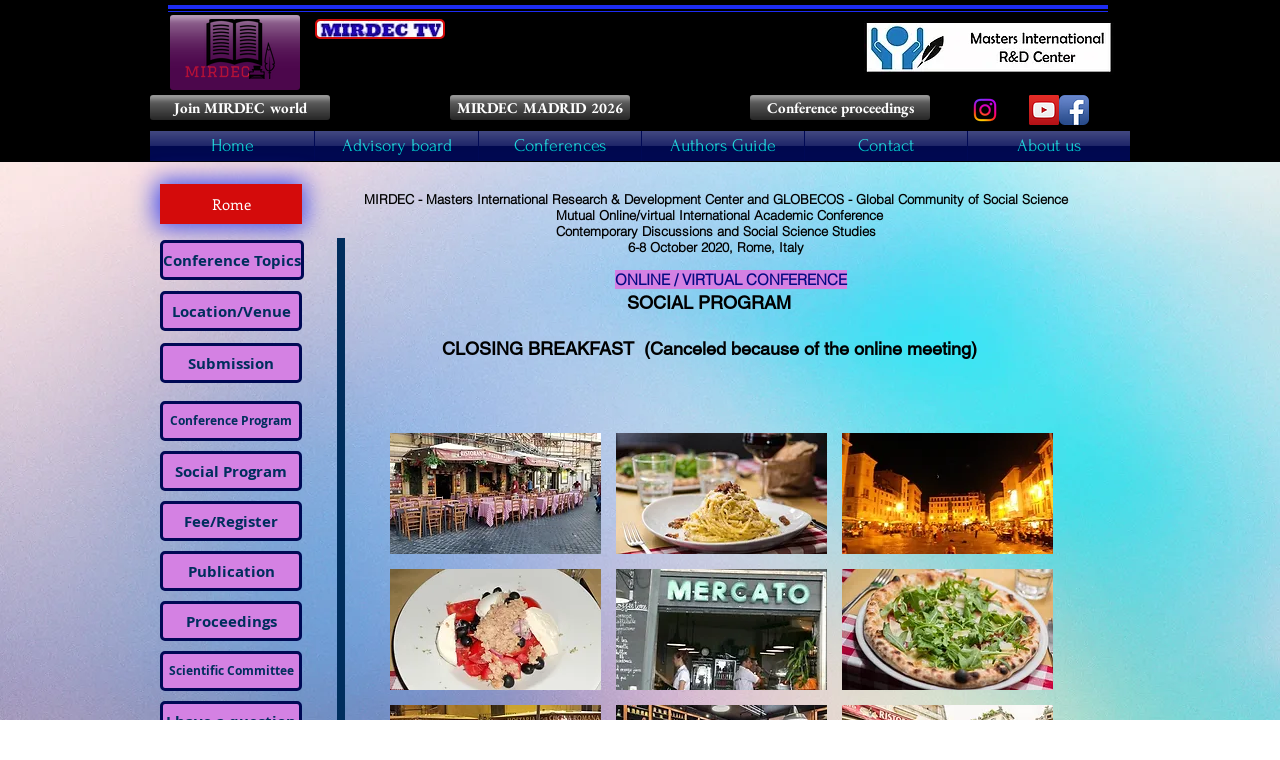

--- FILE ---
content_type: text/html; charset=UTF-8
request_url: https://www.mirdec.com/rome2020social2
body_size: 144882
content:
<!DOCTYPE html>
<html lang="tr">
<head>
  
  <!-- SEO Tags -->
  <title>rome2020social2 | mirdec</title>
  <link rel="canonical" href="https://www.mirdec.com/rome2020social2"/>
  <meta property="og:title" content="rome2020social2 | mirdec"/>
  <meta property="og:url" content="https://www.mirdec.com/rome2020social2"/>
  <meta property="og:site_name" content="mirdec"/>
  <meta property="og:type" content="website"/>
  <meta name="twitter:card" content="summary_large_image"/>
  <meta name="twitter:title" content="rome2020social2 | mirdec"/>

  
  <meta charset='utf-8'>
  <meta name="viewport" content="width=device-width, initial-scale=1" id="wixDesktopViewport" />
  <meta http-equiv="X-UA-Compatible" content="IE=edge">
  <meta name="generator" content="Wix.com Website Builder"/>

  <link rel="icon" sizes="192x192" href="https://static.parastorage.com/client/pfavico.ico" type="image/x-icon"/>
  <link rel="shortcut icon" href="https://static.parastorage.com/client/pfavico.ico" type="image/x-icon"/>
  <link rel="apple-touch-icon" href="https://static.parastorage.com/client/pfavico.ico" type="image/x-icon"/>

  <!-- Safari Pinned Tab Icon -->
  <!-- <link rel="mask-icon" href="https://static.parastorage.com/client/pfavico.ico"> -->

  <!-- Original trials -->
  


  <!-- Segmenter Polyfill -->
  <script>
    if (!window.Intl || !window.Intl.Segmenter) {
      (function() {
        var script = document.createElement('script');
        script.src = 'https://static.parastorage.com/unpkg/@formatjs/intl-segmenter@11.7.10/polyfill.iife.js';
        document.head.appendChild(script);
      })();
    }
  </script>

  <!-- Legacy Polyfills -->
  <script nomodule="" src="https://static.parastorage.com/unpkg/core-js-bundle@3.2.1/minified.js"></script>
  <script nomodule="" src="https://static.parastorage.com/unpkg/focus-within-polyfill@5.0.9/dist/focus-within-polyfill.js"></script>

  <!-- Performance API Polyfills -->
  <script>
  (function () {
    var noop = function noop() {};
    if ("performance" in window === false) {
      window.performance = {};
    }
    window.performance.mark = performance.mark || noop;
    window.performance.measure = performance.measure || noop;
    if ("now" in window.performance === false) {
      var nowOffset = Date.now();
      if (performance.timing && performance.timing.navigationStart) {
        nowOffset = performance.timing.navigationStart;
      }
      window.performance.now = function now() {
        return Date.now() - nowOffset;
      };
    }
  })();
  </script>

  <!-- Globals Definitions -->
  <script>
    (function () {
      var now = Date.now()
      window.initialTimestamps = {
        initialTimestamp: now,
        initialRequestTimestamp: Math.round(performance.timeOrigin ? performance.timeOrigin : now - performance.now())
      }

      window.thunderboltTag = "libs-releases-GA-local"
      window.thunderboltVersion = "1.16780.0"
    })();
  </script>

  <!-- Essential Viewer Model -->
  <script type="application/json" id="wix-essential-viewer-model">{"fleetConfig":{"fleetName":"thunderbolt-seo-isolated-renderer","type":"GA","code":0},"mode":{"qa":false,"enableTestApi":false,"debug":false,"ssrIndicator":false,"ssrOnly":false,"siteAssetsFallback":"enable","versionIndicator":false},"componentsLibrariesTopology":[{"artifactId":"editor-elements","namespace":"wixui","url":"https:\/\/static.parastorage.com\/services\/editor-elements\/1.14853.0"},{"artifactId":"editor-elements","namespace":"dsgnsys","url":"https:\/\/static.parastorage.com\/services\/editor-elements\/1.14853.0"}],"siteFeaturesConfigs":{"sessionManager":{"isRunningInDifferentSiteContext":false}},"language":{"userLanguage":"tr"},"siteAssets":{"clientTopology":{"mediaRootUrl":"https:\/\/static.wixstatic.com","staticMediaUrl":"https:\/\/static.wixstatic.com\/media","moduleRepoUrl":"https:\/\/static.parastorage.com\/unpkg","fileRepoUrl":"https:\/\/static.parastorage.com\/services","viewerAppsUrl":"https:\/\/viewer-apps.parastorage.com","viewerAssetsUrl":"https:\/\/viewer-assets.parastorage.com","siteAssetsUrl":"https:\/\/siteassets.parastorage.com","pageJsonServerUrls":["https:\/\/pages.parastorage.com","https:\/\/staticorigin.wixstatic.com","https:\/\/www.mirdec.com","https:\/\/fallback.wix.com\/wix-html-editor-pages-webapp\/page"],"pathOfTBModulesInFileRepoForFallback":"wix-thunderbolt\/dist\/"}},"siteFeatures":["accessibility","appMonitoring","assetsLoader","businessLogger","captcha","clickHandlerRegistrar","commonConfig","componentsLoader","componentsRegistry","consentPolicy","cyclicTabbing","domSelectors","environmentWixCodeSdk","environment","locationWixCodeSdk","mpaNavigation","navigationManager","navigationPhases","ooi","pages","panorama","renderer","reporter","router","scrollRestoration","seoWixCodeSdk","seo","sessionManager","siteMembersWixCodeSdk","siteMembers","siteScrollBlocker","siteWixCodeSdk","speculationRules","ssrCache","stores","structureApi","thunderboltInitializer","tpaCommons","translations","usedPlatformApis","warmupData","windowMessageRegistrar","windowWixCodeSdk","wixCustomElementComponent","wixEmbedsApi","componentsReact","platform"],"site":{"externalBaseUrl":"https:\/\/www.mirdec.com","isSEO":true},"media":{"staticMediaUrl":"https:\/\/static.wixstatic.com\/media","mediaRootUrl":"https:\/\/static.wixstatic.com\/","staticVideoUrl":"https:\/\/video.wixstatic.com\/"},"requestUrl":"https:\/\/www.mirdec.com\/rome2020social2","rollout":{"siteAssetsVersionsRollout":false,"isDACRollout":0,"isTBRollout":false},"commonConfig":{"brand":"wix","host":"VIEWER","bsi":"","consentPolicy":{},"consentPolicyHeader":{},"siteRevision":"4628","renderingFlow":"NONE","language":"tr","locale":"tr"},"interactionSampleRatio":0.01,"dynamicModelUrl":"https:\/\/www.mirdec.com\/_api\/v2\/dynamicmodel","accessTokensUrl":"https:\/\/www.mirdec.com\/_api\/v1\/access-tokens","isExcludedFromSecurityExperiments":false,"experiments":{"specs.thunderbolt.hardenFetchAndXHR":true,"specs.thunderbolt.securityExperiments":true}}</script>
  <script>window.viewerModel = JSON.parse(document.getElementById('wix-essential-viewer-model').textContent)</script>

  <script>
    window.commonConfig = viewerModel.commonConfig
  </script>

  
  <!-- BEGIN handleAccessTokens bundle -->

  <script data-url="https://static.parastorage.com/services/wix-thunderbolt/dist/handleAccessTokens.inline.4f2f9a53.bundle.min.js">(()=>{"use strict";function e(e){let{context:o,property:r,value:n,enumerable:i=!0}=e,c=e.get,l=e.set;if(!r||void 0===n&&!c&&!l)return new Error("property and value are required");let a=o||globalThis,s=a?.[r],u={};if(void 0!==n)u.value=n;else{if(c){let e=t(c);e&&(u.get=e)}if(l){let e=t(l);e&&(u.set=e)}}let p={...u,enumerable:i||!1,configurable:!1};void 0!==n&&(p.writable=!1);try{Object.defineProperty(a,r,p)}catch(e){return e instanceof TypeError?s:e}return s}function t(e,t){return"function"==typeof e?e:!0===e?.async&&"function"==typeof e.func?t?async function(t){return e.func(t)}:async function(){return e.func()}:"function"==typeof e?.func?e.func:void 0}try{e({property:"strictDefine",value:e})}catch{}try{e({property:"defineStrictObject",value:r})}catch{}try{e({property:"defineStrictMethod",value:n})}catch{}var o=["toString","toLocaleString","valueOf","constructor","prototype"];function r(t){let{context:n,property:c,propertiesToExclude:l=[],skipPrototype:a=!1,hardenPrototypePropertiesToExclude:s=[]}=t;if(!c)return new Error("property is required");let u=(n||globalThis)[c],p={},f=i(n,c);u&&("object"==typeof u||"function"==typeof u)&&Reflect.ownKeys(u).forEach(t=>{if(!l.includes(t)&&!o.includes(t)){let o=i(u,t);if(o&&(o.writable||o.configurable)){let{value:r,get:n,set:i,enumerable:c=!1}=o,l={};void 0!==r?l.value=r:n?l.get=n:i&&(l.set=i);try{let o=e({context:u,property:t,...l,enumerable:c});p[t]=o}catch(e){if(!(e instanceof TypeError))throw e;try{p[t]=o.value||o.get||o.set}catch{}}}}});let d={originalObject:u,originalProperties:p};if(!a&&void 0!==u?.prototype){let e=r({context:u,property:"prototype",propertiesToExclude:s,skipPrototype:!0});e instanceof Error||(d.originalPrototype=e?.originalObject,d.originalPrototypeProperties=e?.originalProperties)}return e({context:n,property:c,value:u,enumerable:f?.enumerable}),d}function n(t,o){let r=(o||globalThis)[t],n=i(o||globalThis,t);return r&&n&&(n.writable||n.configurable)?(Object.freeze(r),e({context:globalThis,property:t,value:r})):r}function i(e,t){if(e&&t)try{return Reflect.getOwnPropertyDescriptor(e,t)}catch{return}}function c(e){if("string"!=typeof e)return e;try{return decodeURIComponent(e).toLowerCase().trim()}catch{return e.toLowerCase().trim()}}function l(e,t){let o="";if("string"==typeof e)o=e.split("=")[0]?.trim()||"";else{if(!e||"string"!=typeof e.name)return!1;o=e.name}return t.has(c(o)||"")}function a(e,t){let o;return o="string"==typeof e?e.split(";").map(e=>e.trim()).filter(e=>e.length>0):e||[],o.filter(e=>!l(e,t))}var s=null;function u(){return null===s&&(s=typeof Document>"u"?void 0:Object.getOwnPropertyDescriptor(Document.prototype,"cookie")),s}function p(t,o){if(!globalThis?.cookieStore)return;let r=globalThis.cookieStore.get.bind(globalThis.cookieStore),n=globalThis.cookieStore.getAll.bind(globalThis.cookieStore),i=globalThis.cookieStore.set.bind(globalThis.cookieStore),c=globalThis.cookieStore.delete.bind(globalThis.cookieStore);return e({context:globalThis.CookieStore.prototype,property:"get",value:async function(e){return l(("string"==typeof e?e:e.name)||"",t)?null:r.call(this,e)},enumerable:!0}),e({context:globalThis.CookieStore.prototype,property:"getAll",value:async function(){return a(await n.apply(this,Array.from(arguments)),t)},enumerable:!0}),e({context:globalThis.CookieStore.prototype,property:"set",value:async function(){let e=Array.from(arguments);if(!l(1===e.length?e[0].name:e[0],t))return i.apply(this,e);o&&console.warn(o)},enumerable:!0}),e({context:globalThis.CookieStore.prototype,property:"delete",value:async function(){let e=Array.from(arguments);if(!l(1===e.length?e[0].name:e[0],t))return c.apply(this,e)},enumerable:!0}),e({context:globalThis.cookieStore,property:"prototype",value:globalThis.CookieStore.prototype,enumerable:!1}),e({context:globalThis,property:"cookieStore",value:globalThis.cookieStore,enumerable:!0}),{get:r,getAll:n,set:i,delete:c}}var f=["TextEncoder","TextDecoder","XMLHttpRequestEventTarget","EventTarget","URL","JSON","Reflect","Object","Array","Map","Set","WeakMap","WeakSet","Promise","Symbol","Error"],d=["addEventListener","removeEventListener","dispatchEvent","encodeURI","encodeURIComponent","decodeURI","decodeURIComponent"];const y=(e,t)=>{try{const o=t?t.get.call(document):document.cookie;return o.split(";").map(e=>e.trim()).filter(t=>t?.startsWith(e))[0]?.split("=")[1]}catch(e){return""}},g=(e="",t="",o="/")=>`${e}=; ${t?`domain=${t};`:""} max-age=0; path=${o}; expires=Thu, 01 Jan 1970 00:00:01 GMT`;function m(){(function(){if("undefined"!=typeof window){const e=performance.getEntriesByType("navigation")[0];return"back_forward"===(e?.type||"")}return!1})()&&function(){const{counter:e}=function(){const e=b("getItem");if(e){const[t,o]=e.split("-"),r=o?parseInt(o,10):0;if(r>=3){const e=t?Number(t):0;if(Date.now()-e>6e4)return{counter:0}}return{counter:r}}return{counter:0}}();e<3?(!function(e=1){b("setItem",`${Date.now()}-${e}`)}(e+1),window.location.reload()):console.error("ATS: Max reload attempts reached")}()}function b(e,t){try{return sessionStorage[e]("reload",t||"")}catch(e){console.error("ATS: Error calling sessionStorage:",e)}}const h="client-session-bind",v="sec-fetch-unsupported",{experiments:w}=window.viewerModel,T=[h,"client-binding",v,"svSession","smSession","server-session-bind","wixSession2","wixSession3"].map(e=>e.toLowerCase()),{cookie:S}=function(t,o){let r=new Set(t);return e({context:document,property:"cookie",set:{func:e=>function(e,t,o,r){let n=u(),i=c(t.split(";")[0]||"")||"";[...o].every(e=>!i.startsWith(e.toLowerCase()))&&n?.set?n.set.call(e,t):r&&console.warn(r)}(document,e,r,o)},get:{func:()=>function(e,t){let o=u();if(!o?.get)throw new Error("Cookie descriptor or getter not available");return a(o.get.call(e),t).join("; ")}(document,r)},enumerable:!0}),{cookieStore:p(r,o),cookie:u()}}(T),k="tbReady",x="security_overrideGlobals",{experiments:E,siteFeaturesConfigs:C,accessTokensUrl:P}=window.viewerModel,R=P,M={},O=(()=>{const e=y(h,S);if(w["specs.thunderbolt.browserCacheReload"]){y(v,S)||e?b("removeItem"):m()}return(()=>{const e=g(h),t=g(h,location.hostname);S.set.call(document,e),S.set.call(document,t)})(),e})();O&&(M["client-binding"]=O);const D=fetch;addEventListener(k,function e(t){const{logger:o}=t.detail;try{window.tb.init({fetch:D,fetchHeaders:M})}catch(e){const t=new Error("TB003");o.meter(`${x}_${t.message}`,{paramsOverrides:{errorType:x,eventString:t.message}}),window?.viewerModel?.mode.debug&&console.error(e)}finally{removeEventListener(k,e)}}),E["specs.thunderbolt.hardenFetchAndXHR"]||(window.fetchDynamicModel=()=>C.sessionManager.isRunningInDifferentSiteContext?Promise.resolve({}):fetch(R,{credentials:"same-origin",headers:M}).then(function(e){if(!e.ok)throw new Error(`[${e.status}]${e.statusText}`);return e.json()}),window.dynamicModelPromise=window.fetchDynamicModel())})();
//# sourceMappingURL=https://static.parastorage.com/services/wix-thunderbolt/dist/handleAccessTokens.inline.4f2f9a53.bundle.min.js.map</script>

<!-- END handleAccessTokens bundle -->

<!-- BEGIN overrideGlobals bundle -->

<script data-url="https://static.parastorage.com/services/wix-thunderbolt/dist/overrideGlobals.inline.ec13bfcf.bundle.min.js">(()=>{"use strict";function e(e){let{context:r,property:o,value:n,enumerable:i=!0}=e,c=e.get,a=e.set;if(!o||void 0===n&&!c&&!a)return new Error("property and value are required");let l=r||globalThis,u=l?.[o],s={};if(void 0!==n)s.value=n;else{if(c){let e=t(c);e&&(s.get=e)}if(a){let e=t(a);e&&(s.set=e)}}let p={...s,enumerable:i||!1,configurable:!1};void 0!==n&&(p.writable=!1);try{Object.defineProperty(l,o,p)}catch(e){return e instanceof TypeError?u:e}return u}function t(e,t){return"function"==typeof e?e:!0===e?.async&&"function"==typeof e.func?t?async function(t){return e.func(t)}:async function(){return e.func()}:"function"==typeof e?.func?e.func:void 0}try{e({property:"strictDefine",value:e})}catch{}try{e({property:"defineStrictObject",value:o})}catch{}try{e({property:"defineStrictMethod",value:n})}catch{}var r=["toString","toLocaleString","valueOf","constructor","prototype"];function o(t){let{context:n,property:c,propertiesToExclude:a=[],skipPrototype:l=!1,hardenPrototypePropertiesToExclude:u=[]}=t;if(!c)return new Error("property is required");let s=(n||globalThis)[c],p={},f=i(n,c);s&&("object"==typeof s||"function"==typeof s)&&Reflect.ownKeys(s).forEach(t=>{if(!a.includes(t)&&!r.includes(t)){let r=i(s,t);if(r&&(r.writable||r.configurable)){let{value:o,get:n,set:i,enumerable:c=!1}=r,a={};void 0!==o?a.value=o:n?a.get=n:i&&(a.set=i);try{let r=e({context:s,property:t,...a,enumerable:c});p[t]=r}catch(e){if(!(e instanceof TypeError))throw e;try{p[t]=r.value||r.get||r.set}catch{}}}}});let d={originalObject:s,originalProperties:p};if(!l&&void 0!==s?.prototype){let e=o({context:s,property:"prototype",propertiesToExclude:u,skipPrototype:!0});e instanceof Error||(d.originalPrototype=e?.originalObject,d.originalPrototypeProperties=e?.originalProperties)}return e({context:n,property:c,value:s,enumerable:f?.enumerable}),d}function n(t,r){let o=(r||globalThis)[t],n=i(r||globalThis,t);return o&&n&&(n.writable||n.configurable)?(Object.freeze(o),e({context:globalThis,property:t,value:o})):o}function i(e,t){if(e&&t)try{return Reflect.getOwnPropertyDescriptor(e,t)}catch{return}}function c(e){if("string"!=typeof e)return e;try{return decodeURIComponent(e).toLowerCase().trim()}catch{return e.toLowerCase().trim()}}function a(e,t){return e instanceof Headers?e.forEach((r,o)=>{l(o,t)||e.delete(o)}):Object.keys(e).forEach(r=>{l(r,t)||delete e[r]}),e}function l(e,t){return!t.has(c(e)||"")}function u(e,t){let r=!0,o=function(e){let t,r;if(globalThis.Request&&e instanceof Request)t=e.url;else{if("function"!=typeof e?.toString)throw new Error("Unsupported type for url");t=e.toString()}try{return new URL(t).pathname}catch{return r=t.replace(/#.+/gi,"").split("?").shift(),r.startsWith("/")?r:`/${r}`}}(e),n=c(o);return n&&t.some(e=>n.includes(e))&&(r=!1),r}function s(t,r,o){let n=fetch,i=XMLHttpRequest,c=new Set(r);function s(){let e=new i,r=e.open,n=e.setRequestHeader;return e.open=function(){let n=Array.from(arguments),i=n[1];if(n.length<2||u(i,t))return r.apply(e,n);throw new Error(o||`Request not allowed for path ${i}`)},e.setRequestHeader=function(t,r){l(decodeURIComponent(t),c)&&n.call(e,t,r)},e}return e({property:"fetch",value:function(){let e=function(e,t){return globalThis.Request&&e[0]instanceof Request&&e[0]?.headers?a(e[0].headers,t):e[1]?.headers&&a(e[1].headers,t),e}(arguments,c);return u(arguments[0],t)?n.apply(globalThis,Array.from(e)):new Promise((e,t)=>{t(new Error(o||`Request not allowed for path ${arguments[0]}`))})},enumerable:!0}),e({property:"XMLHttpRequest",value:s,enumerable:!0}),Object.keys(i).forEach(e=>{s[e]=i[e]}),{fetch:n,XMLHttpRequest:i}}var p=["TextEncoder","TextDecoder","XMLHttpRequestEventTarget","EventTarget","URL","JSON","Reflect","Object","Array","Map","Set","WeakMap","WeakSet","Promise","Symbol","Error"],f=["addEventListener","removeEventListener","dispatchEvent","encodeURI","encodeURIComponent","decodeURI","decodeURIComponent"];const d=function(){let t=globalThis.open,r=document.open;function o(e,r,o){let n="string"!=typeof e,i=t.call(window,e,r,o);return n||e&&function(e){return e.startsWith("//")&&/(?:[a-z0-9](?:[a-z0-9-]{0,61}[a-z0-9])?\.)+[a-z0-9][a-z0-9-]{0,61}[a-z0-9]/g.test(`${location.protocol}:${e}`)&&(e=`${location.protocol}${e}`),!e.startsWith("http")||new URL(e).hostname===location.hostname}(e)?{}:i}return e({property:"open",value:o,context:globalThis,enumerable:!0}),e({property:"open",value:function(e,t,n){return e?o(e,t,n):r.call(document,e||"",t||"",n||"")},context:document,enumerable:!0}),{open:t,documentOpen:r}},y=function(){let t=document.createElement,r=Element.prototype.setAttribute,o=Element.prototype.setAttributeNS;return e({property:"createElement",context:document,value:function(n,i){let a=t.call(document,n,i);if("iframe"===c(n)){e({property:"srcdoc",context:a,get:()=>"",set:()=>{console.warn("`srcdoc` is not allowed in iframe elements.")}});let t=function(e,t){"srcdoc"!==e.toLowerCase()?r.call(a,e,t):console.warn("`srcdoc` attribute is not allowed to be set.")},n=function(e,t,r){"srcdoc"!==t.toLowerCase()?o.call(a,e,t,r):console.warn("`srcdoc` attribute is not allowed to be set.")};a.setAttribute=t,a.setAttributeNS=n}return a},enumerable:!0}),{createElement:t,setAttribute:r,setAttributeNS:o}},m=["client-binding"],b=["/_api/v1/access-tokens","/_api/v2/dynamicmodel","/_api/one-app-session-web/v3/businesses"],h=function(){let t=setTimeout,r=setInterval;return o("setTimeout",0,globalThis),o("setInterval",0,globalThis),{setTimeout:t,setInterval:r};function o(t,r,o){let n=o||globalThis,i=n[t];if(!i||"function"!=typeof i)throw new Error(`Function ${t} not found or is not a function`);e({property:t,value:function(){let e=Array.from(arguments);if("string"!=typeof e[r])return i.apply(n,e);console.warn(`Calling ${t} with a String Argument at index ${r} is not allowed`)},context:o,enumerable:!0})}},v=function(){if(navigator&&"serviceWorker"in navigator){let t=navigator.serviceWorker.register;return e({context:navigator.serviceWorker,property:"register",value:function(){console.log("Service worker registration is not allowed")},enumerable:!0}),{register:t}}return{}};performance.mark("overrideGlobals started");const{isExcludedFromSecurityExperiments:g,experiments:w}=window.viewerModel,E=!g&&w["specs.thunderbolt.securityExperiments"];try{d(),E&&y(),w["specs.thunderbolt.hardenFetchAndXHR"]&&E&&s(b,m),v(),(e=>{let t=[],r=[];r=r.concat(["TextEncoder","TextDecoder"]),e&&(r=r.concat(["XMLHttpRequestEventTarget","EventTarget"])),r=r.concat(["URL","JSON"]),e&&(t=t.concat(["addEventListener","removeEventListener"])),t=t.concat(["encodeURI","encodeURIComponent","decodeURI","decodeURIComponent"]),r=r.concat(["String","Number"]),e&&r.push("Object"),r=r.concat(["Reflect"]),t.forEach(e=>{n(e),["addEventListener","removeEventListener"].includes(e)&&n(e,document)}),r.forEach(e=>{o({property:e})})})(E),E&&h()}catch(e){window?.viewerModel?.mode.debug&&console.error(e);const t=new Error("TB006");window.fedops?.reportError(t,"security_overrideGlobals"),window.Sentry?window.Sentry.captureException(t):globalThis.defineStrictProperty("sentryBuffer",[t],window,!1)}performance.mark("overrideGlobals ended")})();
//# sourceMappingURL=https://static.parastorage.com/services/wix-thunderbolt/dist/overrideGlobals.inline.ec13bfcf.bundle.min.js.map</script>

<!-- END overrideGlobals bundle -->


  
  <script>
    window.commonConfig = viewerModel.commonConfig

	
  </script>

  <!-- Initial CSS -->
  <style data-url="https://static.parastorage.com/services/wix-thunderbolt/dist/main.347af09f.min.css">@keyframes slide-horizontal-new{0%{transform:translateX(100%)}}@keyframes slide-horizontal-old{80%{opacity:1}to{opacity:0;transform:translateX(-100%)}}@keyframes slide-vertical-new{0%{transform:translateY(-100%)}}@keyframes slide-vertical-old{80%{opacity:1}to{opacity:0;transform:translateY(100%)}}@keyframes out-in-new{0%{opacity:0}}@keyframes out-in-old{to{opacity:0}}:root:active-view-transition{view-transition-name:none}::view-transition{pointer-events:none}:root:active-view-transition::view-transition-new(page-group),:root:active-view-transition::view-transition-old(page-group){animation-duration:.6s;cursor:wait;pointer-events:all}:root:active-view-transition-type(SlideHorizontal)::view-transition-old(page-group){animation:slide-horizontal-old .6s cubic-bezier(.83,0,.17,1) forwards;mix-blend-mode:normal}:root:active-view-transition-type(SlideHorizontal)::view-transition-new(page-group){animation:slide-horizontal-new .6s cubic-bezier(.83,0,.17,1) backwards;mix-blend-mode:normal}:root:active-view-transition-type(SlideVertical)::view-transition-old(page-group){animation:slide-vertical-old .6s cubic-bezier(.83,0,.17,1) forwards;mix-blend-mode:normal}:root:active-view-transition-type(SlideVertical)::view-transition-new(page-group){animation:slide-vertical-new .6s cubic-bezier(.83,0,.17,1) backwards;mix-blend-mode:normal}:root:active-view-transition-type(OutIn)::view-transition-old(page-group){animation:out-in-old .35s cubic-bezier(.22,1,.36,1) forwards}:root:active-view-transition-type(OutIn)::view-transition-new(page-group){animation:out-in-new .35s cubic-bezier(.64,0,.78,0) .35s backwards}@media(prefers-reduced-motion:reduce){::view-transition-group(*),::view-transition-new(*),::view-transition-old(*){animation:none!important}}body,html{background:transparent;border:0;margin:0;outline:0;padding:0;vertical-align:baseline}body{--scrollbar-width:0px;font-family:Arial,Helvetica,sans-serif;font-size:10px}body,html{height:100%}body{overflow-x:auto;overflow-y:scroll}body:not(.responsive) #site-root{min-width:var(--site-width);width:100%}body:not([data-js-loaded]) [data-hide-prejs]{visibility:hidden}interact-element{display:contents}#SITE_CONTAINER{position:relative}:root{--one-unit:1vw;--section-max-width:9999px;--spx-stopper-max:9999px;--spx-stopper-min:0px;--browser-zoom:1}@supports(-webkit-appearance:none) and (stroke-color:transparent){:root{--safari-sticky-fix:opacity;--experimental-safari-sticky-fix:translateZ(0)}}@supports(container-type:inline-size){:root{--one-unit:1cqw}}[id^=oldHoverBox-]{mix-blend-mode:plus-lighter;transition:opacity .5s ease,visibility .5s ease}[data-mesh-id$=inlineContent-gridContainer]:has(>[id^=oldHoverBox-]){isolation:isolate}</style>
<style data-url="https://static.parastorage.com/services/wix-thunderbolt/dist/main.renderer.9cb0985f.min.css">a,abbr,acronym,address,applet,b,big,blockquote,button,caption,center,cite,code,dd,del,dfn,div,dl,dt,em,fieldset,font,footer,form,h1,h2,h3,h4,h5,h6,header,i,iframe,img,ins,kbd,label,legend,li,nav,object,ol,p,pre,q,s,samp,section,small,span,strike,strong,sub,sup,table,tbody,td,tfoot,th,thead,title,tr,tt,u,ul,var{background:transparent;border:0;margin:0;outline:0;padding:0;vertical-align:baseline}input,select,textarea{box-sizing:border-box;font-family:Helvetica,Arial,sans-serif}ol,ul{list-style:none}blockquote,q{quotes:none}ins{text-decoration:none}del{text-decoration:line-through}table{border-collapse:collapse;border-spacing:0}a{cursor:pointer;text-decoration:none}.testStyles{overflow-y:hidden}.reset-button{-webkit-appearance:none;background:none;border:0;color:inherit;font:inherit;line-height:normal;outline:0;overflow:visible;padding:0;-webkit-user-select:none;-moz-user-select:none;-ms-user-select:none}:focus{outline:none}body.device-mobile-optimized:not(.disable-site-overflow){overflow-x:hidden;overflow-y:scroll}body.device-mobile-optimized:not(.responsive) #SITE_CONTAINER{margin-left:auto;margin-right:auto;overflow-x:visible;position:relative;width:320px}body.device-mobile-optimized:not(.responsive):not(.blockSiteScrolling) #SITE_CONTAINER{margin-top:0}body.device-mobile-optimized>*{max-width:100%!important}body.device-mobile-optimized #site-root{overflow-x:hidden;overflow-y:hidden}@supports(overflow:clip){body.device-mobile-optimized #site-root{overflow-x:clip;overflow-y:clip}}body.device-mobile-non-optimized #SITE_CONTAINER #site-root{overflow-x:clip;overflow-y:clip}body.device-mobile-non-optimized.fullScreenMode{background-color:#5f6360}body.device-mobile-non-optimized.fullScreenMode #MOBILE_ACTIONS_MENU,body.device-mobile-non-optimized.fullScreenMode #SITE_BACKGROUND,body.device-mobile-non-optimized.fullScreenMode #site-root,body.fullScreenMode #WIX_ADS{visibility:hidden}body.fullScreenMode{overflow-x:hidden!important;overflow-y:hidden!important}body.fullScreenMode.device-mobile-optimized #TINY_MENU{opacity:0;pointer-events:none}body.fullScreenMode-scrollable.device-mobile-optimized{overflow-x:hidden!important;overflow-y:auto!important}body.fullScreenMode-scrollable.device-mobile-optimized #masterPage,body.fullScreenMode-scrollable.device-mobile-optimized #site-root{overflow-x:hidden!important;overflow-y:hidden!important}body.fullScreenMode-scrollable.device-mobile-optimized #SITE_BACKGROUND,body.fullScreenMode-scrollable.device-mobile-optimized #masterPage{height:auto!important}body.fullScreenMode-scrollable.device-mobile-optimized #masterPage.mesh-layout{height:0!important}body.blockSiteScrolling,body.siteScrollingBlocked{position:fixed;width:100%}body.blockSiteScrolling #SITE_CONTAINER{margin-top:calc(var(--blocked-site-scroll-margin-top)*-1)}#site-root{margin:0 auto;min-height:100%;position:relative;top:var(--wix-ads-height)}#site-root img:not([src]){visibility:hidden}#site-root svg img:not([src]){visibility:visible}.auto-generated-link{color:inherit}#SCROLL_TO_BOTTOM,#SCROLL_TO_TOP{height:0}.has-click-trigger{cursor:pointer}.fullScreenOverlay{bottom:0;display:flex;justify-content:center;left:0;overflow-y:hidden;position:fixed;right:0;top:-60px;z-index:1005}.fullScreenOverlay>.fullScreenOverlayContent{bottom:0;left:0;margin:0 auto;overflow:hidden;position:absolute;right:0;top:60px;transform:translateZ(0)}[data-mesh-id$=centeredContent],[data-mesh-id$=form],[data-mesh-id$=inlineContent]{pointer-events:none;position:relative}[data-mesh-id$=-gridWrapper],[data-mesh-id$=-rotated-wrapper]{pointer-events:none}[data-mesh-id$=-gridContainer]>*,[data-mesh-id$=-rotated-wrapper]>*,[data-mesh-id$=inlineContent]>:not([data-mesh-id$=-gridContainer]){pointer-events:auto}.device-mobile-optimized #masterPage.mesh-layout #SOSP_CONTAINER_CUSTOM_ID{grid-area:2/1/3/2;-ms-grid-row:2;position:relative}#masterPage.mesh-layout{-ms-grid-rows:max-content max-content min-content max-content;-ms-grid-columns:100%;align-items:start;display:-ms-grid;display:grid;grid-template-columns:100%;grid-template-rows:max-content max-content min-content max-content;justify-content:stretch}#masterPage.mesh-layout #PAGES_CONTAINER,#masterPage.mesh-layout #SITE_FOOTER-placeholder,#masterPage.mesh-layout #SITE_FOOTER_WRAPPER,#masterPage.mesh-layout #SITE_HEADER-placeholder,#masterPage.mesh-layout #SITE_HEADER_WRAPPER,#masterPage.mesh-layout #SOSP_CONTAINER_CUSTOM_ID[data-state~=mobileView],#masterPage.mesh-layout #soapAfterPagesContainer,#masterPage.mesh-layout #soapBeforePagesContainer{-ms-grid-row-align:start;-ms-grid-column-align:start;-ms-grid-column:1}#masterPage.mesh-layout #SITE_HEADER-placeholder,#masterPage.mesh-layout #SITE_HEADER_WRAPPER{grid-area:1/1/2/2;-ms-grid-row:1}#masterPage.mesh-layout #PAGES_CONTAINER,#masterPage.mesh-layout #soapAfterPagesContainer,#masterPage.mesh-layout #soapBeforePagesContainer{grid-area:3/1/4/2;-ms-grid-row:3}#masterPage.mesh-layout #soapAfterPagesContainer,#masterPage.mesh-layout #soapBeforePagesContainer{width:100%}#masterPage.mesh-layout #PAGES_CONTAINER{align-self:stretch}#masterPage.mesh-layout main#PAGES_CONTAINER{display:block}#masterPage.mesh-layout #SITE_FOOTER-placeholder,#masterPage.mesh-layout #SITE_FOOTER_WRAPPER{grid-area:4/1/5/2;-ms-grid-row:4}#masterPage.mesh-layout #SITE_PAGES,#masterPage.mesh-layout [data-mesh-id=PAGES_CONTAINERcenteredContent],#masterPage.mesh-layout [data-mesh-id=PAGES_CONTAINERinlineContent]{height:100%}#masterPage.mesh-layout.desktop>*{width:100%}#masterPage.mesh-layout #PAGES_CONTAINER,#masterPage.mesh-layout #SITE_FOOTER,#masterPage.mesh-layout #SITE_FOOTER_WRAPPER,#masterPage.mesh-layout #SITE_HEADER,#masterPage.mesh-layout #SITE_HEADER_WRAPPER,#masterPage.mesh-layout #SITE_PAGES,#masterPage.mesh-layout #masterPageinlineContent{position:relative}#masterPage.mesh-layout #SITE_HEADER{grid-area:1/1/2/2}#masterPage.mesh-layout #SITE_FOOTER{grid-area:4/1/5/2}#masterPage.mesh-layout.overflow-x-clip #SITE_FOOTER,#masterPage.mesh-layout.overflow-x-clip #SITE_HEADER{overflow-x:clip}[data-z-counter]{z-index:0}[data-z-counter="0"]{z-index:auto}.wixSiteProperties{-webkit-font-smoothing:antialiased;-moz-osx-font-smoothing:grayscale}:root{--wst-button-color-fill-primary:rgb(var(--color_48));--wst-button-color-border-primary:rgb(var(--color_49));--wst-button-color-text-primary:rgb(var(--color_50));--wst-button-color-fill-primary-hover:rgb(var(--color_51));--wst-button-color-border-primary-hover:rgb(var(--color_52));--wst-button-color-text-primary-hover:rgb(var(--color_53));--wst-button-color-fill-primary-disabled:rgb(var(--color_54));--wst-button-color-border-primary-disabled:rgb(var(--color_55));--wst-button-color-text-primary-disabled:rgb(var(--color_56));--wst-button-color-fill-secondary:rgb(var(--color_57));--wst-button-color-border-secondary:rgb(var(--color_58));--wst-button-color-text-secondary:rgb(var(--color_59));--wst-button-color-fill-secondary-hover:rgb(var(--color_60));--wst-button-color-border-secondary-hover:rgb(var(--color_61));--wst-button-color-text-secondary-hover:rgb(var(--color_62));--wst-button-color-fill-secondary-disabled:rgb(var(--color_63));--wst-button-color-border-secondary-disabled:rgb(var(--color_64));--wst-button-color-text-secondary-disabled:rgb(var(--color_65));--wst-color-fill-base-1:rgb(var(--color_36));--wst-color-fill-base-2:rgb(var(--color_37));--wst-color-fill-base-shade-1:rgb(var(--color_38));--wst-color-fill-base-shade-2:rgb(var(--color_39));--wst-color-fill-base-shade-3:rgb(var(--color_40));--wst-color-fill-accent-1:rgb(var(--color_41));--wst-color-fill-accent-2:rgb(var(--color_42));--wst-color-fill-accent-3:rgb(var(--color_43));--wst-color-fill-accent-4:rgb(var(--color_44));--wst-color-fill-background-primary:rgb(var(--color_11));--wst-color-fill-background-secondary:rgb(var(--color_12));--wst-color-text-primary:rgb(var(--color_15));--wst-color-text-secondary:rgb(var(--color_14));--wst-color-action:rgb(var(--color_18));--wst-color-disabled:rgb(var(--color_39));--wst-color-title:rgb(var(--color_45));--wst-color-subtitle:rgb(var(--color_46));--wst-color-line:rgb(var(--color_47));--wst-font-style-h2:var(--font_2);--wst-font-style-h3:var(--font_3);--wst-font-style-h4:var(--font_4);--wst-font-style-h5:var(--font_5);--wst-font-style-h6:var(--font_6);--wst-font-style-body-large:var(--font_7);--wst-font-style-body-medium:var(--font_8);--wst-font-style-body-small:var(--font_9);--wst-font-style-body-x-small:var(--font_10);--wst-color-custom-1:rgb(var(--color_13));--wst-color-custom-2:rgb(var(--color_16));--wst-color-custom-3:rgb(var(--color_17));--wst-color-custom-4:rgb(var(--color_19));--wst-color-custom-5:rgb(var(--color_20));--wst-color-custom-6:rgb(var(--color_21));--wst-color-custom-7:rgb(var(--color_22));--wst-color-custom-8:rgb(var(--color_23));--wst-color-custom-9:rgb(var(--color_24));--wst-color-custom-10:rgb(var(--color_25));--wst-color-custom-11:rgb(var(--color_26));--wst-color-custom-12:rgb(var(--color_27));--wst-color-custom-13:rgb(var(--color_28));--wst-color-custom-14:rgb(var(--color_29));--wst-color-custom-15:rgb(var(--color_30));--wst-color-custom-16:rgb(var(--color_31));--wst-color-custom-17:rgb(var(--color_32));--wst-color-custom-18:rgb(var(--color_33));--wst-color-custom-19:rgb(var(--color_34));--wst-color-custom-20:rgb(var(--color_35))}.wix-presets-wrapper{display:contents}</style>

  <meta name="format-detection" content="telephone=no">
  <meta name="skype_toolbar" content="skype_toolbar_parser_compatible">
  
  

  

  

  <!-- head performance data start -->
  
  <!-- head performance data end -->
  

    


    
<style data-href="https://static.parastorage.com/services/editor-elements-library/dist/thunderbolt/rb_wixui.thunderbolt[FiveGridLine_DoubleLine].c4d8b631.min.css">.wR1eGX .G0NIUK{border-bottom:var(--lnw2,1px) solid rgba(var(--brd,var(--color_15,color_15)),var(--alpha-brd,1));border-top:var(--lnw1,3px) solid rgba(var(--brd,var(--color_15,color_15)),var(--alpha-brd,1));padding:var(--dst,5px) 0 0 0}</style>
<style data-href="https://static.parastorage.com/services/editor-elements-library/dist/thunderbolt/rb_wixui.thunderbolt[SiteButton_ShinyButtonIISkin].5271876a.min.css">.PlZyDq{touch-action:manipulation}.moFpvq{align-items:center;box-sizing:border-box;display:flex;justify-content:var(--label-align);min-width:100%;text-align:initial;width:-moz-max-content;width:max-content}.moFpvq:before{max-width:var(--margin-start,0)}.moFpvq:after,.moFpvq:before{align-self:stretch;content:"";flex-grow:1}.moFpvq:after{max-width:var(--margin-end,0)}.VnoCOE .moFpvq{background:var(--corvid-background-color,rgba(var(--bg,var(--color_17,color_17)),var(--alpha-bg,1))) url([data-uri]) repeat-x center top;border-color:var(--corvid-border-color,rgba(var(--brd,var(--color_15,color_15)),var(--alpha-brd,1)));border-radius:var(--corvid-border-radius,var(--rd,5px));border-style:solid;border-width:var(--corvid-border-width,var(--brw,0));bottom:0;box-shadow:var(--shd,0 1px 4px rgba(0,0,0,.6));left:0;position:absolute;right:0;top:0;transition:var(--trans1,border-color .4s ease 0s,background-color .4s ease 0s)}.VnoCOE .bcUeYf{color:var(--corvid-color,rgb(var(--txt,var(--color_15,color_15))));font:var(--fnt,var(--font_5));margin-top:calc(-1*var(--corvid-border-width, var(--brw, 0)));margin-top:0;position:relative;transition:var(--trans2,color .4s ease 0s);white-space:nowrap}.VnoCOE[aria-disabled=false] .moFpvq{cursor:pointer}:host(.device-mobile-optimized) .VnoCOE[aria-disabled=false]:active .moFpvq,body.device-mobile-optimized .VnoCOE[aria-disabled=false]:active .moFpvq{background-color:var(--corvid-hover-background-color,rgba(var(--bgh,var(--color_18,color_18)),var(--alpha-bgh,1)));border-color:var(--corvid-hover-border-color,rgba(var(--brdh,var(--color_15,color_15)),var(--alpha-brdh,1)))}:host(.device-mobile-optimized) .VnoCOE[aria-disabled=false]:active .bcUeYf,body.device-mobile-optimized .VnoCOE[aria-disabled=false]:active .bcUeYf{color:var(--corvid-hover-color,rgb(var(--txth,var(--color_15,color_15))))}:host(:not(.device-mobile-optimized)) .VnoCOE[aria-disabled=false]:hover .moFpvq,body:not(.device-mobile-optimized) .VnoCOE[aria-disabled=false]:hover .moFpvq{background-color:var(--corvid-hover-background-color,rgba(var(--bgh,var(--color_18,color_18)),var(--alpha-bgh,1)));border-color:var(--corvid-hover-border-color,rgba(var(--brdh,var(--color_15,color_15)),var(--alpha-brdh,1)))}:host(:not(.device-mobile-optimized)) .VnoCOE[aria-disabled=false]:hover .bcUeYf,body:not(.device-mobile-optimized) .VnoCOE[aria-disabled=false]:hover .bcUeYf{color:var(--corvid-hover-color,rgb(var(--txth,var(--color_15,color_15))))}.VnoCOE[aria-disabled=true] .moFpvq{background-color:var(--corvid-disabled-background-color,rgba(var(--bgd,204,204,204),var(--alpha-bgd,1)));border-color:var(--corvid-disabled-border-color,rgba(var(--brdd,204,204,204),var(--alpha-brdd,1)))}.VnoCOE[aria-disabled=true] .bcUeYf{color:var(--corvid-disabled-color,rgb(var(--txtd,255,255,255)))}</style>
<style data-href="https://static.parastorage.com/services/editor-elements-library/dist/thunderbolt/rb_wixui.thunderbolt_bootstrap-classic.72e6a2a3.min.css">.PlZyDq{touch-action:manipulation}.uDW_Qe{align-items:center;box-sizing:border-box;display:flex;justify-content:var(--label-align);min-width:100%;text-align:initial;width:-moz-max-content;width:max-content}.uDW_Qe:before{max-width:var(--margin-start,0)}.uDW_Qe:after,.uDW_Qe:before{align-self:stretch;content:"";flex-grow:1}.uDW_Qe:after{max-width:var(--margin-end,0)}.FubTgk{height:100%}.FubTgk .uDW_Qe{border-radius:var(--corvid-border-radius,var(--rd,0));bottom:0;box-shadow:var(--shd,0 1px 4px rgba(0,0,0,.6));left:0;position:absolute;right:0;top:0;transition:var(--trans1,border-color .4s ease 0s,background-color .4s ease 0s)}.FubTgk .uDW_Qe:link,.FubTgk .uDW_Qe:visited{border-color:transparent}.FubTgk .l7_2fn{color:var(--corvid-color,rgb(var(--txt,var(--color_15,color_15))));font:var(--fnt,var(--font_5));margin:0;position:relative;transition:var(--trans2,color .4s ease 0s);white-space:nowrap}.FubTgk[aria-disabled=false] .uDW_Qe{background-color:var(--corvid-background-color,rgba(var(--bg,var(--color_17,color_17)),var(--alpha-bg,1)));border:solid var(--corvid-border-color,rgba(var(--brd,var(--color_15,color_15)),var(--alpha-brd,1))) var(--corvid-border-width,var(--brw,0));cursor:pointer!important}:host(.device-mobile-optimized) .FubTgk[aria-disabled=false]:active .uDW_Qe,body.device-mobile-optimized .FubTgk[aria-disabled=false]:active .uDW_Qe{background-color:var(--corvid-hover-background-color,rgba(var(--bgh,var(--color_18,color_18)),var(--alpha-bgh,1)));border-color:var(--corvid-hover-border-color,rgba(var(--brdh,var(--color_15,color_15)),var(--alpha-brdh,1)))}:host(.device-mobile-optimized) .FubTgk[aria-disabled=false]:active .l7_2fn,body.device-mobile-optimized .FubTgk[aria-disabled=false]:active .l7_2fn{color:var(--corvid-hover-color,rgb(var(--txth,var(--color_15,color_15))))}:host(:not(.device-mobile-optimized)) .FubTgk[aria-disabled=false]:hover .uDW_Qe,body:not(.device-mobile-optimized) .FubTgk[aria-disabled=false]:hover .uDW_Qe{background-color:var(--corvid-hover-background-color,rgba(var(--bgh,var(--color_18,color_18)),var(--alpha-bgh,1)));border-color:var(--corvid-hover-border-color,rgba(var(--brdh,var(--color_15,color_15)),var(--alpha-brdh,1)))}:host(:not(.device-mobile-optimized)) .FubTgk[aria-disabled=false]:hover .l7_2fn,body:not(.device-mobile-optimized) .FubTgk[aria-disabled=false]:hover .l7_2fn{color:var(--corvid-hover-color,rgb(var(--txth,var(--color_15,color_15))))}.FubTgk[aria-disabled=true] .uDW_Qe{background-color:var(--corvid-disabled-background-color,rgba(var(--bgd,204,204,204),var(--alpha-bgd,1)));border-color:var(--corvid-disabled-border-color,rgba(var(--brdd,204,204,204),var(--alpha-brdd,1)));border-style:solid;border-width:var(--corvid-border-width,var(--brw,0))}.FubTgk[aria-disabled=true] .l7_2fn{color:var(--corvid-disabled-color,rgb(var(--txtd,255,255,255)))}.uUxqWY{align-items:center;box-sizing:border-box;display:flex;justify-content:var(--label-align);min-width:100%;text-align:initial;width:-moz-max-content;width:max-content}.uUxqWY:before{max-width:var(--margin-start,0)}.uUxqWY:after,.uUxqWY:before{align-self:stretch;content:"";flex-grow:1}.uUxqWY:after{max-width:var(--margin-end,0)}.Vq4wYb[aria-disabled=false] .uUxqWY{cursor:pointer}:host(.device-mobile-optimized) .Vq4wYb[aria-disabled=false]:active .wJVzSK,body.device-mobile-optimized .Vq4wYb[aria-disabled=false]:active .wJVzSK{color:var(--corvid-hover-color,rgb(var(--txth,var(--color_15,color_15))));transition:var(--trans,color .4s ease 0s)}:host(:not(.device-mobile-optimized)) .Vq4wYb[aria-disabled=false]:hover .wJVzSK,body:not(.device-mobile-optimized) .Vq4wYb[aria-disabled=false]:hover .wJVzSK{color:var(--corvid-hover-color,rgb(var(--txth,var(--color_15,color_15))));transition:var(--trans,color .4s ease 0s)}.Vq4wYb .uUxqWY{bottom:0;left:0;position:absolute;right:0;top:0}.Vq4wYb .wJVzSK{color:var(--corvid-color,rgb(var(--txt,var(--color_15,color_15))));font:var(--fnt,var(--font_5));transition:var(--trans,color .4s ease 0s);white-space:nowrap}.Vq4wYb[aria-disabled=true] .wJVzSK{color:var(--corvid-disabled-color,rgb(var(--txtd,255,255,255)))}:host(:not(.device-mobile-optimized)) .CohWsy,body:not(.device-mobile-optimized) .CohWsy{display:flex}:host(:not(.device-mobile-optimized)) .V5AUxf,body:not(.device-mobile-optimized) .V5AUxf{-moz-column-gap:var(--margin);column-gap:var(--margin);direction:var(--direction);display:flex;margin:0 auto;position:relative;width:calc(100% - var(--padding)*2)}:host(:not(.device-mobile-optimized)) .V5AUxf>*,body:not(.device-mobile-optimized) .V5AUxf>*{direction:ltr;flex:var(--column-flex) 1 0%;left:0;margin-bottom:var(--padding);margin-top:var(--padding);min-width:0;position:relative;top:0}:host(.device-mobile-optimized) .V5AUxf,body.device-mobile-optimized .V5AUxf{display:block;padding-bottom:var(--padding-y);padding-left:var(--padding-x,0);padding-right:var(--padding-x,0);padding-top:var(--padding-y);position:relative}:host(.device-mobile-optimized) .V5AUxf>*,body.device-mobile-optimized .V5AUxf>*{margin-bottom:var(--margin);position:relative}:host(.device-mobile-optimized) .V5AUxf>:first-child,body.device-mobile-optimized .V5AUxf>:first-child{margin-top:var(--firstChildMarginTop,0)}:host(.device-mobile-optimized) .V5AUxf>:last-child,body.device-mobile-optimized .V5AUxf>:last-child{margin-bottom:var(--lastChildMarginBottom)}.LIhNy3{backface-visibility:hidden}.jhxvbR,.mtrorN{display:block;height:100%;width:100%}.jhxvbR img{max-width:var(--wix-img-max-width,100%)}.jhxvbR[data-animate-blur] img{filter:blur(9px);transition:filter .8s ease-in}.jhxvbR[data-animate-blur] img[data-load-done]{filter:none}.if7Vw2{height:100%;left:0;-webkit-mask-image:var(--mask-image,none);mask-image:var(--mask-image,none);-webkit-mask-position:var(--mask-position,0);mask-position:var(--mask-position,0);-webkit-mask-repeat:var(--mask-repeat,no-repeat);mask-repeat:var(--mask-repeat,no-repeat);-webkit-mask-size:var(--mask-size,100%);mask-size:var(--mask-size,100%);overflow:hidden;pointer-events:var(--fill-layer-background-media-pointer-events);position:absolute;top:0;width:100%}.if7Vw2.f0uTJH{clip:rect(0,auto,auto,0)}.if7Vw2 .i1tH8h{height:100%;position:absolute;top:0;width:100%}.if7Vw2 .DXi4PB{height:var(--fill-layer-image-height,100%);opacity:var(--fill-layer-image-opacity)}.if7Vw2 .DXi4PB img{height:100%;width:100%}@supports(-webkit-hyphens:none){.if7Vw2.f0uTJH{clip:auto;-webkit-clip-path:inset(0)}}.wG8dni{height:100%}.tcElKx{background-color:var(--bg-overlay-color);background-image:var(--bg-gradient);transition:var(--inherit-transition)}.ImALHf,.Ybjs9b{opacity:var(--fill-layer-video-opacity)}.UWmm3w{bottom:var(--media-padding-bottom);height:var(--media-padding-height);position:absolute;top:var(--media-padding-top);width:100%}.Yjj1af{transform:scale(var(--scale,1));transition:var(--transform-duration,transform 0s)}.ImALHf{height:100%;position:relative;width:100%}.KCM6zk{opacity:var(--fill-layer-video-opacity,var(--fill-layer-image-opacity,1))}.KCM6zk .DXi4PB,.KCM6zk .ImALHf,.KCM6zk .Ybjs9b{opacity:1}._uqPqy{clip-path:var(--fill-layer-clip)}._uqPqy,.eKyYhK{position:absolute;top:0}._uqPqy,.eKyYhK,.x0mqQS img{height:100%;width:100%}.pnCr6P{opacity:0}.blf7sp,.pnCr6P{position:absolute;top:0}.blf7sp{height:0;left:0;overflow:hidden;width:0}.rWP3Gv{left:0;pointer-events:var(--fill-layer-background-media-pointer-events);position:var(--fill-layer-background-media-position)}.Tr4n3d,.rWP3Gv,.wRqk6s{height:100%;top:0;width:100%}.wRqk6s{position:absolute}.Tr4n3d{background-color:var(--fill-layer-background-overlay-color);opacity:var(--fill-layer-background-overlay-blend-opacity-fallback,1);position:var(--fill-layer-background-overlay-position);transform:var(--fill-layer-background-overlay-transform)}@supports(mix-blend-mode:overlay){.Tr4n3d{mix-blend-mode:var(--fill-layer-background-overlay-blend-mode);opacity:var(--fill-layer-background-overlay-blend-opacity,1)}}.VXAmO2{--divider-pin-height__:min(1,calc(var(--divider-layers-pin-factor__) + 1));--divider-pin-layer-height__:var( --divider-layers-pin-factor__ );--divider-pin-border__:min(1,calc(var(--divider-layers-pin-factor__) / -1 + 1));height:calc(var(--divider-height__) + var(--divider-pin-height__)*var(--divider-layers-size__)*var(--divider-layers-y__))}.VXAmO2,.VXAmO2 .dy3w_9{left:0;position:absolute;width:100%}.VXAmO2 .dy3w_9{--divider-layer-i__:var(--divider-layer-i,0);background-position:left calc(50% + var(--divider-offset-x__) + var(--divider-layers-x__)*var(--divider-layer-i__)) bottom;background-repeat:repeat-x;border-bottom-style:solid;border-bottom-width:calc(var(--divider-pin-border__)*var(--divider-layer-i__)*var(--divider-layers-y__));height:calc(var(--divider-height__) + var(--divider-pin-layer-height__)*var(--divider-layer-i__)*var(--divider-layers-y__));opacity:calc(1 - var(--divider-layer-i__)/(var(--divider-layer-i__) + 1))}.UORcXs{--divider-height__:var(--divider-top-height,auto);--divider-offset-x__:var(--divider-top-offset-x,0px);--divider-layers-size__:var(--divider-top-layers-size,0);--divider-layers-y__:var(--divider-top-layers-y,0px);--divider-layers-x__:var(--divider-top-layers-x,0px);--divider-layers-pin-factor__:var(--divider-top-layers-pin-factor,0);border-top:var(--divider-top-padding,0) solid var(--divider-top-color,currentColor);opacity:var(--divider-top-opacity,1);top:0;transform:var(--divider-top-flip,scaleY(-1))}.UORcXs .dy3w_9{background-image:var(--divider-top-image,none);background-size:var(--divider-top-size,contain);border-color:var(--divider-top-color,currentColor);bottom:0;filter:var(--divider-top-filter,none)}.UORcXs .dy3w_9[data-divider-layer="1"]{display:var(--divider-top-layer-1-display,block)}.UORcXs .dy3w_9[data-divider-layer="2"]{display:var(--divider-top-layer-2-display,block)}.UORcXs .dy3w_9[data-divider-layer="3"]{display:var(--divider-top-layer-3-display,block)}.Io4VUz{--divider-height__:var(--divider-bottom-height,auto);--divider-offset-x__:var(--divider-bottom-offset-x,0px);--divider-layers-size__:var(--divider-bottom-layers-size,0);--divider-layers-y__:var(--divider-bottom-layers-y,0px);--divider-layers-x__:var(--divider-bottom-layers-x,0px);--divider-layers-pin-factor__:var(--divider-bottom-layers-pin-factor,0);border-bottom:var(--divider-bottom-padding,0) solid var(--divider-bottom-color,currentColor);bottom:0;opacity:var(--divider-bottom-opacity,1);transform:var(--divider-bottom-flip,none)}.Io4VUz .dy3w_9{background-image:var(--divider-bottom-image,none);background-size:var(--divider-bottom-size,contain);border-color:var(--divider-bottom-color,currentColor);bottom:0;filter:var(--divider-bottom-filter,none)}.Io4VUz .dy3w_9[data-divider-layer="1"]{display:var(--divider-bottom-layer-1-display,block)}.Io4VUz .dy3w_9[data-divider-layer="2"]{display:var(--divider-bottom-layer-2-display,block)}.Io4VUz .dy3w_9[data-divider-layer="3"]{display:var(--divider-bottom-layer-3-display,block)}.YzqVVZ{overflow:visible;position:relative}.mwF7X1{backface-visibility:hidden}.YGilLk{cursor:pointer}.Tj01hh{display:block}.MW5IWV,.Tj01hh{height:100%;width:100%}.MW5IWV{left:0;-webkit-mask-image:var(--mask-image,none);mask-image:var(--mask-image,none);-webkit-mask-position:var(--mask-position,0);mask-position:var(--mask-position,0);-webkit-mask-repeat:var(--mask-repeat,no-repeat);mask-repeat:var(--mask-repeat,no-repeat);-webkit-mask-size:var(--mask-size,100%);mask-size:var(--mask-size,100%);overflow:hidden;pointer-events:var(--fill-layer-background-media-pointer-events);position:absolute;top:0}.MW5IWV.N3eg0s{clip:rect(0,auto,auto,0)}.MW5IWV .Kv1aVt{height:100%;position:absolute;top:0;width:100%}.MW5IWV .dLPlxY{height:var(--fill-layer-image-height,100%);opacity:var(--fill-layer-image-opacity)}.MW5IWV .dLPlxY img{height:100%;width:100%}@supports(-webkit-hyphens:none){.MW5IWV.N3eg0s{clip:auto;-webkit-clip-path:inset(0)}}.VgO9Yg{height:100%}.LWbAav{background-color:var(--bg-overlay-color);background-image:var(--bg-gradient);transition:var(--inherit-transition)}.K_YxMd,.yK6aSC{opacity:var(--fill-layer-video-opacity)}.NGjcJN{bottom:var(--media-padding-bottom);height:var(--media-padding-height);position:absolute;top:var(--media-padding-top);width:100%}.mNGsUM{transform:scale(var(--scale,1));transition:var(--transform-duration,transform 0s)}.K_YxMd{height:100%;position:relative;width:100%}wix-media-canvas{display:block;height:100%}.I8xA4L{opacity:var(--fill-layer-video-opacity,var(--fill-layer-image-opacity,1))}.I8xA4L .K_YxMd,.I8xA4L .dLPlxY,.I8xA4L .yK6aSC{opacity:1}.bX9O_S{clip-path:var(--fill-layer-clip)}.Z_wCwr,.bX9O_S{position:absolute;top:0}.Jxk_UL img,.Z_wCwr,.bX9O_S{height:100%;width:100%}.K8MSra{opacity:0}.K8MSra,.YTb3b4{position:absolute;top:0}.YTb3b4{height:0;left:0;overflow:hidden;width:0}.SUz0WK{left:0;pointer-events:var(--fill-layer-background-media-pointer-events);position:var(--fill-layer-background-media-position)}.FNxOn5,.SUz0WK,.m4khSP{height:100%;top:0;width:100%}.FNxOn5{position:absolute}.m4khSP{background-color:var(--fill-layer-background-overlay-color);opacity:var(--fill-layer-background-overlay-blend-opacity-fallback,1);position:var(--fill-layer-background-overlay-position);transform:var(--fill-layer-background-overlay-transform)}@supports(mix-blend-mode:overlay){.m4khSP{mix-blend-mode:var(--fill-layer-background-overlay-blend-mode);opacity:var(--fill-layer-background-overlay-blend-opacity,1)}}._C0cVf{bottom:0;left:0;position:absolute;right:0;top:0;width:100%}.hFwGTD{transform:translateY(-100%);transition:.2s ease-in}.IQgXoP{transition:.2s}.Nr3Nid{opacity:0;transition:.2s ease-in}.Nr3Nid.l4oO6c{z-index:-1!important}.iQuoC4{opacity:1;transition:.2s}.CJF7A2{height:auto}.CJF7A2,.U4Bvut{position:relative;width:100%}:host(:not(.device-mobile-optimized)) .G5K6X8,body:not(.device-mobile-optimized) .G5K6X8{margin-left:calc((100% - var(--site-width))/2);width:var(--site-width)}.xU8fqS[data-focuscycled=active]{outline:1px solid transparent}.xU8fqS[data-focuscycled=active]:not(:focus-within){outline:2px solid transparent;transition:outline .01s ease}.xU8fqS ._4XcTfy{background-color:var(--screenwidth-corvid-background-color,rgba(var(--bg,var(--color_11,color_11)),var(--alpha-bg,1)));border-bottom:var(--brwb,0) solid var(--screenwidth-corvid-border-color,rgba(var(--brd,var(--color_15,color_15)),var(--alpha-brd,1)));border-top:var(--brwt,0) solid var(--screenwidth-corvid-border-color,rgba(var(--brd,var(--color_15,color_15)),var(--alpha-brd,1)));bottom:0;box-shadow:var(--shd,0 0 5px rgba(0,0,0,.7));left:0;position:absolute;right:0;top:0}.xU8fqS .gUbusX{background-color:rgba(var(--bgctr,var(--color_11,color_11)),var(--alpha-bgctr,1));border-radius:var(--rd,0);bottom:var(--brwb,0);top:var(--brwt,0)}.xU8fqS .G5K6X8,.xU8fqS .gUbusX{left:0;position:absolute;right:0}.xU8fqS .G5K6X8{bottom:0;top:0}:host(.device-mobile-optimized) .xU8fqS .G5K6X8,body.device-mobile-optimized .xU8fqS .G5K6X8{left:10px;right:10px}.SPY_vo{pointer-events:none}.BmZ5pC{min-height:calc(100vh - var(--wix-ads-height));min-width:var(--site-width);position:var(--bg-position);top:var(--wix-ads-height)}.BmZ5pC,.nTOEE9{height:100%;width:100%}.nTOEE9{overflow:hidden;position:relative}.nTOEE9.sqUyGm:hover{cursor:url([data-uri]),auto}.nTOEE9.C_JY0G:hover{cursor:url([data-uri]),auto}.RZQnmg{background-color:rgb(var(--color_11));border-radius:50%;bottom:12px;height:40px;opacity:0;pointer-events:none;position:absolute;right:12px;width:40px}.RZQnmg path{fill:rgb(var(--color_15))}.RZQnmg:focus{cursor:auto;opacity:1;pointer-events:auto}.rYiAuL{cursor:pointer}.gSXewE{height:0;left:0;overflow:hidden;top:0;width:0}.OJQ_3L,.gSXewE{position:absolute}.OJQ_3L{background-color:rgb(var(--color_11));border-radius:300px;bottom:0;cursor:pointer;height:40px;margin:16px 16px;opacity:0;pointer-events:none;right:0;width:40px}.OJQ_3L path{fill:rgb(var(--color_12))}.OJQ_3L:focus{cursor:auto;opacity:1;pointer-events:auto}.j7pOnl{box-sizing:border-box;height:100%;width:100%}.BI8PVQ{min-height:var(--image-min-height);min-width:var(--image-min-width)}.BI8PVQ img,img.BI8PVQ{filter:var(--filter-effect-svg-url);-webkit-mask-image:var(--mask-image,none);mask-image:var(--mask-image,none);-webkit-mask-position:var(--mask-position,0);mask-position:var(--mask-position,0);-webkit-mask-repeat:var(--mask-repeat,no-repeat);mask-repeat:var(--mask-repeat,no-repeat);-webkit-mask-size:var(--mask-size,100% 100%);mask-size:var(--mask-size,100% 100%);-o-object-position:var(--object-position);object-position:var(--object-position)}.MazNVa{left:var(--left,auto);position:var(--position-fixed,static);top:var(--top,auto);z-index:var(--z-index,auto)}.MazNVa .BI8PVQ img{box-shadow:0 0 0 #000;position:static;-webkit-user-select:none;-moz-user-select:none;-ms-user-select:none;user-select:none}.MazNVa .j7pOnl{display:block;overflow:hidden}.MazNVa .BI8PVQ{overflow:hidden}.c7cMWz{bottom:0;left:0;position:absolute;right:0;top:0}.FVGvCX{height:auto;position:relative;width:100%}body:not(.responsive) .zK7MhX{align-self:start;grid-area:1/1/1/1;height:100%;justify-self:stretch;left:0;position:relative}:host(:not(.device-mobile-optimized)) .c7cMWz,body:not(.device-mobile-optimized) .c7cMWz{margin-left:calc((100% - var(--site-width))/2);width:var(--site-width)}.fEm0Bo .c7cMWz{background-color:rgba(var(--bg,var(--color_11,color_11)),var(--alpha-bg,1));overflow:hidden}:host(.device-mobile-optimized) .c7cMWz,body.device-mobile-optimized .c7cMWz{left:10px;right:10px}.PFkO7r{bottom:0;left:0;position:absolute;right:0;top:0}.HT5ybB{height:auto;position:relative;width:100%}body:not(.responsive) .dBAkHi{align-self:start;grid-area:1/1/1/1;height:100%;justify-self:stretch;left:0;position:relative}:host(:not(.device-mobile-optimized)) .PFkO7r,body:not(.device-mobile-optimized) .PFkO7r{margin-left:calc((100% - var(--site-width))/2);width:var(--site-width)}:host(.device-mobile-optimized) .PFkO7r,body.device-mobile-optimized .PFkO7r{left:10px;right:10px}</style>
<style data-href="https://static.parastorage.com/services/editor-elements-library/dist/thunderbolt/rb_wixui.thunderbolt[WPhoto_MouseOverPhoto].596b1726.min.css">.nTOEE9{height:100%;overflow:hidden;position:relative;width:100%}.nTOEE9.sqUyGm:hover{cursor:url([data-uri]),auto}.nTOEE9.C_JY0G:hover{cursor:url([data-uri]),auto}.RZQnmg{background-color:rgb(var(--color_11));border-radius:50%;bottom:12px;height:40px;opacity:0;pointer-events:none;position:absolute;right:12px;width:40px}.RZQnmg path{fill:rgb(var(--color_15))}.RZQnmg:focus{cursor:auto;opacity:1;pointer-events:auto}.Tj01hh,.jhxvbR{display:block;height:100%;width:100%}.jhxvbR img{max-width:var(--wix-img-max-width,100%)}.jhxvbR[data-animate-blur] img{filter:blur(9px);transition:filter .8s ease-in}.jhxvbR[data-animate-blur] img[data-load-done]{filter:none}.rYiAuL{cursor:pointer}.gSXewE{height:0;left:0;overflow:hidden;top:0;width:0}.OJQ_3L,.gSXewE{position:absolute}.OJQ_3L{background-color:rgb(var(--color_11));border-radius:300px;bottom:0;cursor:pointer;height:40px;margin:16px 16px;opacity:0;pointer-events:none;right:0;width:40px}.OJQ_3L path{fill:rgb(var(--color_12))}.OJQ_3L:focus{cursor:auto;opacity:1;pointer-events:auto}.Ikn7zx{box-sizing:border-box;height:100%;width:100%}.BJSaf1{min-height:var(--image-min-height);min-width:var(--image-min-width)}.BJSaf1 img,img.BJSaf1{filter:var(--filter-effect-svg-url);-webkit-mask-image:var(--mask-image,none);mask-image:var(--mask-image,none);-webkit-mask-position:var(--mask-position,0);mask-position:var(--mask-position,0);-webkit-mask-repeat:var(--mask-repeat,no-repeat);mask-repeat:var(--mask-repeat,no-repeat);-webkit-mask-size:var(--mask-size,100% 100%);mask-size:var(--mask-size,100% 100%);-o-object-position:var(--object-position);object-position:var(--object-position)}.LjV9wd .Ikn7zx{background-color:rgba(var(--brd,var(--color_11,color_11)),var(--alpha-brd,1));border-color:rgba(var(--brd,var(--color_11,color_11)),var(--alpha-brd,1));border-radius:var(--rd,5px);border-style:solid;border-width:var(--brw,2px);box-shadow:var(--shd,0 1px 3px rgba(0,0,0,.5));display:block;height:100%;overflow:hidden}.LjV9wd .BJSaf1{border-radius:calc(var(--sizeRd, var(--rd, 5px)) - var(--sizeBrw, var(--brw, 2px)));overflow:hidden}.LjV9wd:after{background-color:rgba(var(--bgh,var(--color_15,color_15)),var(--alpha-bgh,1));border-radius:var(--rd,5px);content:"";display:block;height:100%;left:0;opacity:0;pointer-events:none;position:absolute;top:0;transition:var(--trans,opacity .4s ease 0s);width:100%}.LjV9wd:hover:after{opacity:1}</style>
<style data-href="https://static.parastorage.com/services/editor-elements-library/dist/thunderbolt/rb_wixui.thunderbolt_bootstrap.a1b00b19.min.css">.cwL6XW{cursor:pointer}.sNF2R0{opacity:0}.hLoBV3{transition:opacity var(--transition-duration) cubic-bezier(.37,0,.63,1)}.Rdf41z,.hLoBV3{opacity:1}.ftlZWo{transition:opacity var(--transition-duration) cubic-bezier(.37,0,.63,1)}.ATGlOr,.ftlZWo{opacity:0}.KQSXD0{transition:opacity var(--transition-duration) cubic-bezier(.64,0,.78,0)}.KQSXD0,.pagQKE{opacity:1}._6zG5H{opacity:0;transition:opacity var(--transition-duration) cubic-bezier(.22,1,.36,1)}.BB49uC{transform:translateX(100%)}.j9xE1V{transition:transform var(--transition-duration) cubic-bezier(.87,0,.13,1)}.ICs7Rs,.j9xE1V{transform:translateX(0)}.DxijZJ{transition:transform var(--transition-duration) cubic-bezier(.87,0,.13,1)}.B5kjYq,.DxijZJ{transform:translateX(-100%)}.cJijIV{transition:transform var(--transition-duration) cubic-bezier(.87,0,.13,1)}.cJijIV,.hOxaWM{transform:translateX(0)}.T9p3fN{transform:translateX(100%);transition:transform var(--transition-duration) cubic-bezier(.87,0,.13,1)}.qDxYJm{transform:translateY(100%)}.aA9V0P{transition:transform var(--transition-duration) cubic-bezier(.87,0,.13,1)}.YPXPAS,.aA9V0P{transform:translateY(0)}.Xf2zsA{transition:transform var(--transition-duration) cubic-bezier(.87,0,.13,1)}.Xf2zsA,.y7Kt7s{transform:translateY(-100%)}.EeUgMu{transition:transform var(--transition-duration) cubic-bezier(.87,0,.13,1)}.EeUgMu,.fdHrtm{transform:translateY(0)}.WIFaG4{transform:translateY(100%);transition:transform var(--transition-duration) cubic-bezier(.87,0,.13,1)}body:not(.responsive) .JsJXaX{overflow-x:clip}:root:active-view-transition .JsJXaX{view-transition-name:page-group}.AnQkDU{display:grid;grid-template-columns:1fr;grid-template-rows:1fr;height:100%}.AnQkDU>div{align-self:stretch!important;grid-area:1/1/2/2;justify-self:stretch!important}.StylableButton2545352419__root{-archetype:box;border:none;box-sizing:border-box;cursor:pointer;display:block;height:100%;min-height:10px;min-width:10px;padding:0;touch-action:manipulation;width:100%}.StylableButton2545352419__root[disabled]{pointer-events:none}.StylableButton2545352419__root:not(:hover):not([disabled]).StylableButton2545352419--hasBackgroundColor{background-color:var(--corvid-background-color)!important}.StylableButton2545352419__root:hover:not([disabled]).StylableButton2545352419--hasHoverBackgroundColor{background-color:var(--corvid-hover-background-color)!important}.StylableButton2545352419__root:not(:hover)[disabled].StylableButton2545352419--hasDisabledBackgroundColor{background-color:var(--corvid-disabled-background-color)!important}.StylableButton2545352419__root:not(:hover):not([disabled]).StylableButton2545352419--hasBorderColor{border-color:var(--corvid-border-color)!important}.StylableButton2545352419__root:hover:not([disabled]).StylableButton2545352419--hasHoverBorderColor{border-color:var(--corvid-hover-border-color)!important}.StylableButton2545352419__root:not(:hover)[disabled].StylableButton2545352419--hasDisabledBorderColor{border-color:var(--corvid-disabled-border-color)!important}.StylableButton2545352419__root.StylableButton2545352419--hasBorderRadius{border-radius:var(--corvid-border-radius)!important}.StylableButton2545352419__root.StylableButton2545352419--hasBorderWidth{border-width:var(--corvid-border-width)!important}.StylableButton2545352419__root:not(:hover):not([disabled]).StylableButton2545352419--hasColor,.StylableButton2545352419__root:not(:hover):not([disabled]).StylableButton2545352419--hasColor .StylableButton2545352419__label{color:var(--corvid-color)!important}.StylableButton2545352419__root:hover:not([disabled]).StylableButton2545352419--hasHoverColor,.StylableButton2545352419__root:hover:not([disabled]).StylableButton2545352419--hasHoverColor .StylableButton2545352419__label{color:var(--corvid-hover-color)!important}.StylableButton2545352419__root:not(:hover)[disabled].StylableButton2545352419--hasDisabledColor,.StylableButton2545352419__root:not(:hover)[disabled].StylableButton2545352419--hasDisabledColor .StylableButton2545352419__label{color:var(--corvid-disabled-color)!important}.StylableButton2545352419__link{-archetype:box;box-sizing:border-box;color:#000;text-decoration:none}.StylableButton2545352419__container{align-items:center;display:flex;flex-basis:auto;flex-direction:row;flex-grow:1;height:100%;justify-content:center;overflow:hidden;transition:all .2s ease,visibility 0s;width:100%}.StylableButton2545352419__label{-archetype:text;-controller-part-type:LayoutChildDisplayDropdown,LayoutFlexChildSpacing(first);max-width:100%;min-width:1.8em;overflow:hidden;text-align:center;text-overflow:ellipsis;transition:inherit;white-space:nowrap}.StylableButton2545352419__root.StylableButton2545352419--isMaxContent .StylableButton2545352419__label{text-overflow:unset}.StylableButton2545352419__root.StylableButton2545352419--isWrapText .StylableButton2545352419__label{min-width:10px;overflow-wrap:break-word;white-space:break-spaces;word-break:break-word}.StylableButton2545352419__icon{-archetype:icon;-controller-part-type:LayoutChildDisplayDropdown,LayoutFlexChildSpacing(last);flex-shrink:0;height:50px;min-width:1px;transition:inherit}.StylableButton2545352419__icon.StylableButton2545352419--override{display:block!important}.StylableButton2545352419__icon svg,.StylableButton2545352419__icon>span{display:flex;height:inherit;width:inherit}.StylableButton2545352419__root:not(:hover):not([disalbed]).StylableButton2545352419--hasIconColor .StylableButton2545352419__icon svg{fill:var(--corvid-icon-color)!important;stroke:var(--corvid-icon-color)!important}.StylableButton2545352419__root:hover:not([disabled]).StylableButton2545352419--hasHoverIconColor .StylableButton2545352419__icon svg{fill:var(--corvid-hover-icon-color)!important;stroke:var(--corvid-hover-icon-color)!important}.StylableButton2545352419__root:not(:hover)[disabled].StylableButton2545352419--hasDisabledIconColor .StylableButton2545352419__icon svg{fill:var(--corvid-disabled-icon-color)!important;stroke:var(--corvid-disabled-icon-color)!important}.aeyn4z{bottom:0;left:0;position:absolute;right:0;top:0}.qQrFOK{cursor:pointer}.VDJedC{-webkit-tap-highlight-color:rgba(0,0,0,0);fill:var(--corvid-fill-color,var(--fill));fill-opacity:var(--fill-opacity);stroke:var(--corvid-stroke-color,var(--stroke));stroke-opacity:var(--stroke-opacity);stroke-width:var(--stroke-width);filter:var(--drop-shadow,none);opacity:var(--opacity);transform:var(--flip)}.VDJedC,.VDJedC svg{bottom:0;left:0;position:absolute;right:0;top:0}.VDJedC svg{height:var(--svg-calculated-height,100%);margin:auto;padding:var(--svg-calculated-padding,0);width:var(--svg-calculated-width,100%)}.VDJedC svg:not([data-type=ugc]){overflow:visible}.l4CAhn *{vector-effect:non-scaling-stroke}.Z_l5lU{-webkit-text-size-adjust:100%;-moz-text-size-adjust:100%;text-size-adjust:100%}ol.font_100,ul.font_100{color:#080808;font-family:"Arial, Helvetica, sans-serif",serif;font-size:10px;font-style:normal;font-variant:normal;font-weight:400;letter-spacing:normal;line-height:normal;margin:0;text-decoration:none}ol.font_100 li,ul.font_100 li{margin-bottom:12px}ol.wix-list-text-align,ul.wix-list-text-align{list-style-position:inside}ol.wix-list-text-align h1,ol.wix-list-text-align h2,ol.wix-list-text-align h3,ol.wix-list-text-align h4,ol.wix-list-text-align h5,ol.wix-list-text-align h6,ol.wix-list-text-align p,ul.wix-list-text-align h1,ul.wix-list-text-align h2,ul.wix-list-text-align h3,ul.wix-list-text-align h4,ul.wix-list-text-align h5,ul.wix-list-text-align h6,ul.wix-list-text-align p{display:inline}.HQSswv{cursor:pointer}.yi6otz{clip:rect(0 0 0 0);border:0;height:1px;margin:-1px;overflow:hidden;padding:0;position:absolute;width:1px}.zQ9jDz [data-attr-richtext-marker=true]{display:block}.zQ9jDz [data-attr-richtext-marker=true] table{border-collapse:collapse;margin:15px 0;width:100%}.zQ9jDz [data-attr-richtext-marker=true] table td{padding:12px;position:relative}.zQ9jDz [data-attr-richtext-marker=true] table td:after{border-bottom:1px solid currentColor;border-left:1px solid currentColor;bottom:0;content:"";left:0;opacity:.2;position:absolute;right:0;top:0}.zQ9jDz [data-attr-richtext-marker=true] table tr td:last-child:after{border-right:1px solid currentColor}.zQ9jDz [data-attr-richtext-marker=true] table tr:first-child td:after{border-top:1px solid currentColor}@supports(-webkit-appearance:none) and (stroke-color:transparent){.qvSjx3>*>:first-child{vertical-align:top}}@supports(-webkit-touch-callout:none){.qvSjx3>*>:first-child{vertical-align:top}}.LkZBpT :is(p,h1,h2,h3,h4,h5,h6,ul,ol,span[data-attr-richtext-marker],blockquote,div) [class$=rich-text__text],.LkZBpT :is(p,h1,h2,h3,h4,h5,h6,ul,ol,span[data-attr-richtext-marker],blockquote,div)[class$=rich-text__text]{color:var(--corvid-color,currentColor)}.LkZBpT :is(p,h1,h2,h3,h4,h5,h6,ul,ol,span[data-attr-richtext-marker],blockquote,div) span[style*=color]{color:var(--corvid-color,currentColor)!important}.Kbom4H{direction:var(--text-direction);min-height:var(--min-height);min-width:var(--min-width)}.Kbom4H .upNqi2{word-wrap:break-word;height:100%;overflow-wrap:break-word;position:relative;width:100%}.Kbom4H .upNqi2 ul{list-style:disc inside}.Kbom4H .upNqi2 li{margin-bottom:12px}.MMl86N blockquote,.MMl86N div,.MMl86N h1,.MMl86N h2,.MMl86N h3,.MMl86N h4,.MMl86N h5,.MMl86N h6,.MMl86N p{letter-spacing:normal;line-height:normal}.gYHZuN{min-height:var(--min-height);min-width:var(--min-width)}.gYHZuN .upNqi2{word-wrap:break-word;height:100%;overflow-wrap:break-word;position:relative;width:100%}.gYHZuN .upNqi2 ol,.gYHZuN .upNqi2 ul{letter-spacing:normal;line-height:normal;margin-inline-start:.5em;padding-inline-start:1.3em}.gYHZuN .upNqi2 ul{list-style-type:disc}.gYHZuN .upNqi2 ol{list-style-type:decimal}.gYHZuN .upNqi2 ol ul,.gYHZuN .upNqi2 ul ul{line-height:normal;list-style-type:circle}.gYHZuN .upNqi2 ol ol ul,.gYHZuN .upNqi2 ol ul ul,.gYHZuN .upNqi2 ul ol ul,.gYHZuN .upNqi2 ul ul ul{line-height:normal;list-style-type:square}.gYHZuN .upNqi2 li{font-style:inherit;font-weight:inherit;letter-spacing:normal;line-height:inherit}.gYHZuN .upNqi2 h1,.gYHZuN .upNqi2 h2,.gYHZuN .upNqi2 h3,.gYHZuN .upNqi2 h4,.gYHZuN .upNqi2 h5,.gYHZuN .upNqi2 h6,.gYHZuN .upNqi2 p{letter-spacing:normal;line-height:normal;margin-block:0;margin:0}.gYHZuN .upNqi2 a{color:inherit}.MMl86N,.ku3DBC{word-wrap:break-word;direction:var(--text-direction);min-height:var(--min-height);min-width:var(--min-width);mix-blend-mode:var(--blendMode,normal);overflow-wrap:break-word;pointer-events:none;text-align:start;text-shadow:var(--textOutline,0 0 transparent),var(--textShadow,0 0 transparent);text-transform:var(--textTransform,"none")}.MMl86N>*,.ku3DBC>*{pointer-events:auto}.MMl86N li,.ku3DBC li{font-style:inherit;font-weight:inherit;letter-spacing:normal;line-height:inherit}.MMl86N ol,.MMl86N ul,.ku3DBC ol,.ku3DBC ul{letter-spacing:normal;line-height:normal;margin-inline-end:0;margin-inline-start:.5em}.MMl86N:not(.Vq6kJx) ol,.MMl86N:not(.Vq6kJx) ul,.ku3DBC:not(.Vq6kJx) ol,.ku3DBC:not(.Vq6kJx) ul{padding-inline-end:0;padding-inline-start:1.3em}.MMl86N ul,.ku3DBC ul{list-style-type:disc}.MMl86N ol,.ku3DBC ol{list-style-type:decimal}.MMl86N ol ul,.MMl86N ul ul,.ku3DBC ol ul,.ku3DBC ul ul{list-style-type:circle}.MMl86N ol ol ul,.MMl86N ol ul ul,.MMl86N ul ol ul,.MMl86N ul ul ul,.ku3DBC ol ol ul,.ku3DBC ol ul ul,.ku3DBC ul ol ul,.ku3DBC ul ul ul{list-style-type:square}.MMl86N blockquote,.MMl86N div,.MMl86N h1,.MMl86N h2,.MMl86N h3,.MMl86N h4,.MMl86N h5,.MMl86N h6,.MMl86N p,.ku3DBC blockquote,.ku3DBC div,.ku3DBC h1,.ku3DBC h2,.ku3DBC h3,.ku3DBC h4,.ku3DBC h5,.ku3DBC h6,.ku3DBC p{margin-block:0;margin:0}.MMl86N a,.ku3DBC a{color:inherit}.Vq6kJx li{margin-inline-end:0;margin-inline-start:1.3em}.Vd6aQZ{overflow:hidden;padding:0;pointer-events:none;white-space:nowrap}.mHZSwn{display:none}.lvxhkV{bottom:0;left:0;position:absolute;right:0;top:0;width:100%}.QJjwEo{transform:translateY(-100%);transition:.2s ease-in}.kdBXfh{transition:.2s}.MP52zt{opacity:0;transition:.2s ease-in}.MP52zt.Bhu9m5{z-index:-1!important}.LVP8Wf{opacity:1;transition:.2s}.VrZrC0{height:auto}.VrZrC0,.cKxVkc{position:relative;width:100%}:host(:not(.device-mobile-optimized)) .vlM3HR,body:not(.device-mobile-optimized) .vlM3HR{margin-left:calc((100% - var(--site-width))/2);width:var(--site-width)}.AT7o0U[data-focuscycled=active]{outline:1px solid transparent}.AT7o0U[data-focuscycled=active]:not(:focus-within){outline:2px solid transparent;transition:outline .01s ease}.AT7o0U .vlM3HR{bottom:0;left:0;position:absolute;right:0;top:0}.Tj01hh,.jhxvbR{display:block;height:100%;width:100%}.jhxvbR img{max-width:var(--wix-img-max-width,100%)}.jhxvbR[data-animate-blur] img{filter:blur(9px);transition:filter .8s ease-in}.jhxvbR[data-animate-blur] img[data-load-done]{filter:none}.WzbAF8{direction:var(--direction)}.WzbAF8 .mpGTIt .O6KwRn{display:var(--item-display);height:var(--item-size);margin-block:var(--item-margin-block);margin-inline:var(--item-margin-inline);width:var(--item-size)}.WzbAF8 .mpGTIt .O6KwRn:last-child{margin-block:0;margin-inline:0}.WzbAF8 .mpGTIt .O6KwRn .oRtuWN{display:block}.WzbAF8 .mpGTIt .O6KwRn .oRtuWN .YaS0jR{height:var(--item-size);width:var(--item-size)}.WzbAF8 .mpGTIt{height:100%;position:absolute;white-space:nowrap;width:100%}:host(.device-mobile-optimized) .WzbAF8 .mpGTIt,body.device-mobile-optimized .WzbAF8 .mpGTIt{white-space:normal}.big2ZD{display:grid;grid-template-columns:1fr;grid-template-rows:1fr;height:calc(100% - var(--wix-ads-height));left:0;margin-top:var(--wix-ads-height);position:fixed;top:0;width:100%}.SHHiV9,.big2ZD{pointer-events:none;z-index:var(--pinned-layer-in-container,var(--above-all-in-container))}</style>
<style data-href="https://static.parastorage.com/services/editor-elements-library/dist/thunderbolt/rb_wixui.thunderbolt[DropDownMenu_ShinyMenuIButtonSkin].72397c4b.min.css">._pfxlW{clip-path:inset(50%);height:24px;position:absolute;width:24px}._pfxlW:active,._pfxlW:focus{clip-path:unset;right:0;top:50%;transform:translateY(-50%)}._pfxlW.RG3k61{transform:translateY(-50%) rotate(180deg)}.BtJrhC,.tpImQl{box-sizing:border-box;height:100%;overflow:visible;position:relative;width:auto}.BtJrhC[data-state~=header] a,.BtJrhC[data-state~=header] div,[data-state~=header].tpImQl a,[data-state~=header].tpImQl div{cursor:default!important}.BtJrhC .VFOEQr,.tpImQl .VFOEQr{display:inline-block;height:100%;width:100%}.tpImQl{--display:inline-block;background:rgba(var(--bg,var(--color_11,color_11)),var(--alpha-bg,1));border-left:1px solid rgba(var(--sep,var(--color_15,color_15)),var(--alpha-sep,1));cursor:pointer;display:var(--display);transition:var(--trans,background-color .4s ease 0s)}.tpImQl .CT4EmF{background:transparent url([data-uri]) repeat-x 50%;bottom:0;left:0;position:absolute;right:0;top:0}.tpImQl .t6GAPL{color:rgb(var(--txt,var(--color_15,color_15)));display:inline-block;font:var(--fnt,var(--font_1));padding:0 calc(var(--pad, 5px) + 10px);transition:var(--trans2,color .4s ease 0s)}.tpImQl[data-listposition=lonely],.tpImQl[data-listposition=lonely] .CT4EmF{border:0;border-radius:var(--rd,10px)}.tpImQl:first-child[data-direction=ltr],.tpImQl:last-child[data-direction=rtl]{border:0}.tpImQl[data-listposition=left],.tpImQl[data-listposition=left] .CT4EmF{border-radius:var(--rd,10px);border-bottom-right-radius:0;border-top-right-radius:0}.tpImQl[data-listposition=right],.tpImQl[data-listposition=right] .CT4EmF{border-radius:var(--rd,10px);border-bottom-left-radius:0;border-top-left-radius:0}.tpImQl[data-state~=drop]{background-color:transparent;border:0;display:block;transition:var(--trans,background-color .4s ease 0s);width:100%}.tpImQl[data-state~=drop] .CT4EmF{opacity:0;transition:var(--trans1,opacity .4s ease 0s)}.tpImQl[data-listposition=dropLonely],.tpImQl[data-listposition=dropLonely] .CT4EmF{border-radius:var(--rdDrop,10px)}.tpImQl[data-listposition=top],.tpImQl[data-listposition=top] .CT4EmF{border-radius:var(--rdDrop,10px);border-bottom-left-radius:0;border-bottom-right-radius:0}.tpImQl[data-listposition=bottom],.tpImQl[data-listposition=bottom] .CT4EmF{border-radius:var(--rdDrop,10px);border-top-left-radius:0;border-top-right-radius:0}.tpImQl[data-state~=drop]:hover .CT4EmF,.tpImQl[data-state~=drop][data-state~=over] .CT4EmF,.tpImQl[data-state~=drop][data-state~=selected] .CT4EmF{opacity:1;transition:var(--trans1,opacity .4s ease 0s)}.tpImQl[data-state~=link]:hover,.tpImQl[data-state~=over]{background:rgba(var(--bgh,var(--color_17,color_17)),var(--alpha-bgh,1));transition:var(--trans,background-color .4s ease 0s)}.tpImQl[data-state~=link]:hover .t6GAPL,.tpImQl[data-state~=over] .t6GAPL{color:rgb(var(--txth,var(--color_15,color_15)));display:inline-block;transition:var(--trans2,color .4s ease 0s)}.tpImQl[data-state~=selected]{background:rgba(var(--bgs,var(--color_18,color_18)),var(--alpha-bgs,1));transition:var(--trans,background-color .4s ease 0s)}.tpImQl[data-state~=selected] .t6GAPL{color:rgb(var(--txts,var(--color_15,color_15)));display:inline-block;transition:var(--trans2,color .4s ease 0s)}.xHxPc_{overflow-x:hidden}.xHxPc_ .EIZYxb{display:flex;flex-direction:column;height:100%;width:100%}.xHxPc_ .EIZYxb .UAXjiA{flex:1}.xHxPc_ .EIZYxb .YBArby{height:calc(100% - (var(--menuTotalBordersY, 0px)));overflow:visible;white-space:nowrap;width:calc(100% - (var(--menuTotalBordersX, 0px)))}.xHxPc_ .EIZYxb .YBArby .prNH8t,.xHxPc_ .EIZYxb .YBArby .qbOWwq{direction:var(--menu-direction);display:inline-block;text-align:var(--menu-align,var(--align))}.xHxPc_ .EIZYxb .YBArby .Or5gMw{display:block;width:100%}.xHxPc_ .DZGkiP{direction:var(--submenus-direction);display:block;opacity:1;text-align:var(--submenus-align,var(--align));z-index:99999}.xHxPc_ .DZGkiP .hpiQIN{display:inherit;overflow:visible;visibility:inherit;white-space:nowrap;width:auto}.xHxPc_ .DZGkiP.m6DwE4{transition:visibility;transition-delay:.2s;visibility:visible}.xHxPc_ .DZGkiP .qbOWwq{display:inline-block}.xHxPc_ .B6ASxu{display:none}.vmPGjX>nav{bottom:0;left:0;position:absolute;right:0;top:0}.vmPGjX .YBArby{background:rgba(var(--bg,var(--color_11,color_11)),var(--alpha-bg,1)) url([data-uri]) repeat-x 50%;border-radius:var(--rd,10px);box-shadow:var(--shd,0 1px 4px rgba(0,0,0,.6));position:absolute}.vmPGjX .DZGkiP{margin-top:7px;position:absolute;visibility:hidden}.vmPGjX [data-dropmode=dropUp] .DZGkiP{margin-bottom:7px;margin-top:0}.vmPGjX .hpiQIN{background-color:rgba(var(--bgDrop,var(--color_11,color_11)),var(--alpha-bgDrop,1));border-radius:var(--rdDrop,10px);box-shadow:var(--shd,0 1px 4px rgba(0,0,0,.6))}</style>
<style data-href="https://static.parastorage.com/services/editor-elements-library/dist/thunderbolt/rb_wixui.thunderbolt[ImageButton].5598b2f6.min.css">.QqzoZF{display:flex;justify-content:center;position:relative}.zIJf1s{background:#000;border:1px solid #757575;border-radius:2px;box-shadow:0 0 4px 0 rgba(0,0,0,.1),0 4px 8px 0 rgba(0,0,0,.1);box-sizing:border-box;color:#fff;font-family:Wix Madefor Text,Helvetica,sans-serif;font-size:14px;font-weight:400;line-height:16px;max-width:400px;padding:4px 12px;position:absolute;text-align:center;white-space:nowrap;z-index:10}.vGXSsh{border-bottom:10px solid transparent;border-left:10px solid transparent;border-right:10px solid transparent;border-top:10px solid #757575;left:calc(50% - 10px);top:100%}.vGXSsh,.vGXSsh:after{height:0;position:absolute;width:0}.vGXSsh:after{border-left:9px solid transparent;border-right:9px solid transparent;border-top:9px solid #000;content:"";left:-8.6px;top:-10px}.QP6ZLS{-webkit-tap-highlight-color:rgba(0,0,0,0);display:block;touch-action:manipulation;-webkit-user-select:none;-moz-user-select:none;-ms-user-select:none;user-select:none;z-index:0}.QP6ZLS,.nXJ9tS{height:inherit;overflow:visible;position:relative;width:inherit}.nXJ9tS:after{content:"";display:block;height:100%;position:absolute;width:100%;z-index:5}.xjTJdn{cursor:pointer}.FaQ3s0{opacity:1;position:absolute}.UPdSQG,.m5L7Le{opacity:0;position:absolute}.PRnra1{height:inherit;position:absolute;width:inherit}.KnUDtY:focus-visible .FaQ3s0,.KnUDtY:hover .FaQ3s0,.z9LPSw:focus-visible .FaQ3s0,.z9LPSw:hover .FaQ3s0{opacity:0}.KnUDtY:focus-visible .UPdSQG,.KnUDtY:hover .UPdSQG,.z9LPSw:focus-visible .UPdSQG,.z9LPSw:hover .UPdSQG{opacity:1}.KnUDtY:focus-visible .m5L7Le,.KnUDtY:hover .m5L7Le,.z9LPSw:focus-visible .m5L7Le,.z9LPSw:hover .m5L7Le{opacity:0}.KnUDtY:active .FaQ3s0,.KnUDtY:active .UPdSQG,.z9LPSw:active .FaQ3s0,.z9LPSw:active .UPdSQG{opacity:0}.KnUDtY:active .m5L7Le,.z9LPSw:active .m5L7Le{opacity:1}.KnUDtY .FaQ3s0,.KnUDtY:active .m5L7Le,.KnUDtY:focus-visible .UPdSQG,.KnUDtY:hover .UPdSQG{transition:var(--fade_next,opacity .1s ease 0s);z-index:1}.KnUDtY .UPdSQG,.KnUDtY:active .UPdSQG,.KnUDtY:focus-visible .FaQ3s0,.KnUDtY:hover .FaQ3s0{transition:var(--fade_prev,opacity .5s ease 0s);z-index:3}.KnUDtY .m5L7Le,.KnUDtY:active .FaQ3s0,.KnUDtY:focus-visible .m5L7Le,.KnUDtY:hover .m5L7Le{transition:var(--fade_prev,opacity .5s ease 0s);z-index:2}:host(.device-mobile-optimized) .KnUDtY:active .UPdSQG,:host(.device-mobile-optimized) .KnUDtY:active .m5L7Le,:host(.device-mobile-optimized) .KnUDtY:focus-visible .UPdSQG,:host(.device-mobile-optimized) .KnUDtY:focus-visible .m5L7Le,:host(.device-mobile-optimized) .KnUDtY:hover .UPdSQG,:host(.device-mobile-optimized) .KnUDtY:hover .m5L7Le,:host(.device-mobile-optimized) .z9LPSw:active .UPdSQG,:host(.device-mobile-optimized) .z9LPSw:active .m5L7Le,:host(.device-mobile-optimized) .z9LPSw:focus-visible .UPdSQG,:host(.device-mobile-optimized) .z9LPSw:focus-visible .m5L7Le,:host(.device-mobile-optimized) .z9LPSw:hover .UPdSQG,:host(.device-mobile-optimized) .z9LPSw:hover .m5L7Le,:host(.device-mobile-responsive) .KnUDtY:active .UPdSQG,:host(.device-mobile-responsive) .KnUDtY:active .m5L7Le,:host(.device-mobile-responsive) .KnUDtY:focus-visible .UPdSQG,:host(.device-mobile-responsive) .KnUDtY:focus-visible .m5L7Le,:host(.device-mobile-responsive) .KnUDtY:hover .UPdSQG,:host(.device-mobile-responsive) .KnUDtY:hover .m5L7Le,:host(.device-mobile-responsive) .z9LPSw:active .UPdSQG,:host(.device-mobile-responsive) .z9LPSw:active .m5L7Le,:host(.device-mobile-responsive) .z9LPSw:focus-visible .UPdSQG,:host(.device-mobile-responsive) .z9LPSw:focus-visible .m5L7Le,:host(.device-mobile-responsive) .z9LPSw:hover .UPdSQG,:host(.device-mobile-responsive) .z9LPSw:hover .m5L7Le,body.device-mobile-optimized .KnUDtY:active .UPdSQG,body.device-mobile-optimized .KnUDtY:active .m5L7Le,body.device-mobile-optimized .KnUDtY:focus-visible .UPdSQG,body.device-mobile-optimized .KnUDtY:focus-visible .m5L7Le,body.device-mobile-optimized .KnUDtY:hover .UPdSQG,body.device-mobile-optimized .KnUDtY:hover .m5L7Le,body.device-mobile-optimized .z9LPSw:active .UPdSQG,body.device-mobile-optimized .z9LPSw:active .m5L7Le,body.device-mobile-optimized .z9LPSw:focus-visible .UPdSQG,body.device-mobile-optimized .z9LPSw:focus-visible .m5L7Le,body.device-mobile-optimized .z9LPSw:hover .UPdSQG,body.device-mobile-optimized .z9LPSw:hover .m5L7Le,body.device-mobile-responsive .KnUDtY:active .UPdSQG,body.device-mobile-responsive .KnUDtY:active .m5L7Le,body.device-mobile-responsive .KnUDtY:focus-visible .UPdSQG,body.device-mobile-responsive .KnUDtY:focus-visible .m5L7Le,body.device-mobile-responsive .KnUDtY:hover .UPdSQG,body.device-mobile-responsive .KnUDtY:hover .m5L7Le,body.device-mobile-responsive .z9LPSw:active .UPdSQG,body.device-mobile-responsive .z9LPSw:active .m5L7Le,body.device-mobile-responsive .z9LPSw:focus-visible .UPdSQG,body.device-mobile-responsive .z9LPSw:focus-visible .m5L7Le,body.device-mobile-responsive .z9LPSw:hover .UPdSQG,body.device-mobile-responsive .z9LPSw:hover .m5L7Le{opacity:0;transition:none}:host(.device-mobile-optimized) .KnUDtY:active .FaQ3s0,:host(.device-mobile-optimized) .KnUDtY:focus-visible .FaQ3s0,:host(.device-mobile-optimized) .KnUDtY:hover .FaQ3s0,:host(.device-mobile-optimized) .z9LPSw:active .FaQ3s0,:host(.device-mobile-optimized) .z9LPSw:focus-visible .FaQ3s0,:host(.device-mobile-optimized) .z9LPSw:hover .FaQ3s0,:host(.device-mobile-responsive) .KnUDtY:active .FaQ3s0,:host(.device-mobile-responsive) .KnUDtY:focus-visible .FaQ3s0,:host(.device-mobile-responsive) .KnUDtY:hover .FaQ3s0,:host(.device-mobile-responsive) .z9LPSw:active .FaQ3s0,:host(.device-mobile-responsive) .z9LPSw:focus-visible .FaQ3s0,:host(.device-mobile-responsive) .z9LPSw:hover .FaQ3s0,body.device-mobile-optimized .KnUDtY:active .FaQ3s0,body.device-mobile-optimized .KnUDtY:focus-visible .FaQ3s0,body.device-mobile-optimized .KnUDtY:hover .FaQ3s0,body.device-mobile-optimized .z9LPSw:active .FaQ3s0,body.device-mobile-optimized .z9LPSw:focus-visible .FaQ3s0,body.device-mobile-optimized .z9LPSw:hover .FaQ3s0,body.device-mobile-responsive .KnUDtY:active .FaQ3s0,body.device-mobile-responsive .KnUDtY:focus-visible .FaQ3s0,body.device-mobile-responsive .KnUDtY:hover .FaQ3s0,body.device-mobile-responsive .z9LPSw:active .FaQ3s0,body.device-mobile-responsive .z9LPSw:focus-visible .FaQ3s0,body.device-mobile-responsive .z9LPSw:hover .FaQ3s0{opacity:1;transition:none}@media(hover:none){.KnUDtY:active .UPdSQG,.KnUDtY:active .m5L7Le,.KnUDtY:focus-visible .UPdSQG,.KnUDtY:focus-visible .m5L7Le,.KnUDtY:hover .UPdSQG,.KnUDtY:hover .m5L7Le,.z9LPSw:active .UPdSQG,.z9LPSw:active .m5L7Le,.z9LPSw:focus-visible .UPdSQG,.z9LPSw:focus-visible .m5L7Le,.z9LPSw:hover .UPdSQG,.z9LPSw:hover .m5L7Le{opacity:0;transition:none}.KnUDtY:active .FaQ3s0,.KnUDtY:focus-visible .FaQ3s0,.KnUDtY:hover .FaQ3s0,.z9LPSw:active .FaQ3s0,.z9LPSw:focus-visible .FaQ3s0,.z9LPSw:hover .FaQ3s0{opacity:1;transition:none}}.Tj01hh,.jhxvbR{display:block;height:100%;width:100%}.jhxvbR img{max-width:var(--wix-img-max-width,100%)}.jhxvbR[data-animate-blur] img{filter:blur(9px);transition:filter .8s ease-in}.jhxvbR[data-animate-blur] img[data-load-done]{filter:none}</style>
<style data-href="https://static.parastorage.com/services/editor-elements-library/dist/thunderbolt/rb_wixui.thunderbolt[FiveGridLine_SolidLine].23b2f23d.min.css">.aVng1S{border-top:var(--lnw,2px) solid rgba(var(--brd,var(--color_15,color_15)),var(--alpha-brd,1));box-sizing:border-box;height:0}</style>
<style data-href="https://static.parastorage.com/services/editor-elements-library/dist/thunderbolt/rb_wixui.thunderbolt[BgImageStrip].eb8785d7.min.css">.meinfZ .KS3m5U,.meinfZ:after{bottom:0;left:0;position:absolute;right:0;top:0}.meinfZ .KS3m5U{background-color:rgba(var(--bg,var(--color_13,color_13)),var(--alpha-bg,1));border-bottom:var(--brwb,0) solid rgba(var(--brd,var(--color_15,color_15)),var(--alpha-brd,1));border-top:var(--brwt,0) solid rgba(var(--brd,var(--color_15,color_15)),var(--alpha-brd,1));box-sizing:border-box}.meinfZ:after{background-image:url([data-uri]);background-repeat:repeat-x;bottom:var(--brwb,0);box-shadow:var(--shd,hsla(0,0%,100%,.592) 0 4px 6px -4px inset,hsla(0,0%,100%,.592) 0 1px 0 0 inset,hsla(0,0%,100%,.902) 0 -5px 5px -5px inset);content:"";top:var(--brwt,0)}.EMmfSl .KS3m5U{border-bottom:var(--brwb,0) solid rgba(var(--brd,var(--color_15,color_15)),var(--alpha-brd,1));border-top:var(--brwt,0) solid rgba(var(--brd,var(--color_15,color_15)),var(--alpha-brd,1));bottom:0;box-shadow:var(--shd,0 0 5px rgba(0,0,0,.7));box-sizing:border-box;top:0}.EMmfSl .KS3m5U,.zp1bjO:before{background-color:rgba(var(--bg,var(--color_11,color_11)),var(--alpha-bg,1));left:0;position:absolute;right:0}.zp1bjO:before{background-image:url([data-uri]);background-repeat:repeat-x;bottom:var(--brwb,0);box-shadow:var(--shd,inset 0 1px 1px hsla(0,0%,100%,.6),inset 0 -1px 1px rgba(0,0,0,.6),0 0 5px rgba(0,0,0,.6));content:"";top:var(--brwt,0)}.zp1bjO .KS3m5U{border-bottom:var(--brwb,0) solid rgba(var(--brd,var(--color_15,color_15)),var(--alpha-brd,1));border-top:var(--brwt,0) solid rgba(var(--brd,var(--color_15,color_15)),var(--alpha-brd,1));box-sizing:border-box}.D4R2kD .KS3m5U,.D4R2kD:after,.zp1bjO .KS3m5U{bottom:0;left:0;position:absolute;right:0;top:0}.D4R2kD .KS3m5U{background-color:rgba(var(--bg,var(--color_11,color_11)),var(--alpha-bg,1));box-shadow:var(--shadow,hsla(0,0%,100%,.592) 0 4px 6px -4px inset,hsla(0,0%,100%,.592) 0 1px 0 0 inset,hsla(0,0%,100%,.902) 0 -5px 5px -5px inset)}.D4R2kD:after{background-image:url(https://static.parastorage.com/services/editor-elements-library/dist/thunderbolt/media/ironpatern.84ec58ff.png);box-shadow:var(--shd,0 0 5px rgba(0,0,0,.7));content:""}.Tep8cA:after{bottom:0;content:"";top:0}.Tep8cA .MX3EN0,.Tep8cA:after{left:0;position:absolute;right:0}.Tep8cA .MX3EN0{background-color:rgba(var(--bg,var(--color_11,color_11)),var(--alpha-bg,1));bottom:var(--bgPosition,0);box-shadow:var(--shd,0 0 5px rgba(0,0,0,.7));top:var(--bgPosition,0)}.Tep8cA .utiGet{border-bottom:var(--outerLineSize,3) solid rgba(var(--brd,var(--color_15,color_15)),var(--alpha-brd,1));border-top:var(--outerLineSize,3) solid rgba(var(--brd,var(--color_15,color_15)),var(--alpha-brd,1));bottom:var(--bordersPosition,6);left:0;position:absolute;right:0;top:var(--bordersPosition,6)}.Tep8cA .utiGet:before{border-bottom:var(--innerLineSize,1) solid rgba(var(--brd2,var(--color_14,color_14)),var(--alpha-brd2,1));border-top:var(--innerLineSize,1) solid rgba(var(--brd2,var(--color_14,color_14)),var(--alpha-brd2,1));bottom:var(--lineGap,5);content:"";left:0;position:absolute;right:0;top:var(--lineGap,5)}</style>
<style data-href="https://static.parastorage.com/services/editor-elements-library/dist/thunderbolt/rb_wixui.thunderbolt[SkipToContentButton].39deac6a.min.css">.LHrbPP{background:#fff;border-radius:24px;color:#116dff;cursor:pointer;font-family:Helvetica,Arial,メイリオ,meiryo,ヒラギノ角ゴ pro w3,hiragino kaku gothic pro,sans-serif;font-size:14px;height:0;left:50%;margin-left:-94px;opacity:0;padding:0 24px 0 24px;pointer-events:none;position:absolute;top:60px;width:0;z-index:9999}.LHrbPP:focus{border:2px solid;height:40px;opacity:1;pointer-events:auto;width:auto}</style>
<style data-href="https://static.parastorage.com/services/editor-elements-library/dist/thunderbolt/rb_wixui.thunderbolt[VerticalLine_ClassicVerticalSolidLine].f07c5db9.min.css">.SsY_2i .UGHfip{border-left:var(--lnw,3px) solid rgba(var(--brd,var(--color_15,color_15)),var(--alpha-brd,1));height:100%;width:100%}</style>
<style data-href="https://static.parastorage.com/services/editor-elements-library/dist/thunderbolt/rb_wixui.thunderbolt[MatrixGallery_MatrixGalleryTextOnCenterSkin].e9be6ad3.min.css">.jySANG:not(.DQxGXJ) .axnqcA{bottom:0;left:0;position:absolute;right:0;top:0}.jySANG .jtt64w{cursor:pointer}.jySANG .oEXiqG{white-space:nowrap}.jySANG .pICJLX{white-space:pre-line}.jySANG .oEXiqG,.jySANG .pICJLX{overflow:hidden;text-align:var(--text-align);text-overflow:ellipsis}.jySANG .Cp56fO,.jySANG .HXoAJD{bottom:0;left:0;position:absolute;right:0;top:0}.jySANG .axnqcA{border-radius:var(--rd,0);box-shadow:var(--shd,0 1px 4px rgba(0,0,0,.6))}.jySANG .hufL6U{background:rgba(var(--borderColor,var(--color_15,color_15)),var(--alpha-borderColor,1));border:solid var(--brw,0) rgba(var(--borderColor,var(--color_15,color_15)),var(--alpha-borderColor,1));border-radius:var(--rd,0);bottom:0;left:0;overflow:hidden;position:absolute;right:0;top:0}.jySANG .LxFCnz{border-radius:var(--rd,0);overflow:hidden}.jySANG .ePDOcq{background:rgba(var(--bgHover,var(--color_15,color_15)),var(--alpha-bgHover,1));border-radius:var(--rd,0);bottom:0;display:flex;flex-direction:column;left:0;opacity:0;padding:30px;position:absolute;right:0;top:0;transition:var(--trans,opacity .4s ease 0s)}.jySANG .oEXiqG{color:rgb(var(--titleColor,var(--color_18,color_18)));font:var(--fntt,var(--font_7));white-space:pre-line}.jySANG .pICJLX{color:rgb(var(--descColor,var(--color_11,color_11)));font:var(--fntds,var(--font_9))}.jySANG .oEXiqG,.jySANG .pICJLX{flex-shrink:0;line-height:1.3em;max-height:3.9em}.jySANG .oEXiqG:first-child,.jySANG .pICJLX:first-child{margin-top:auto}.jySANG .oEXiqG:last-child,.jySANG .pICJLX:last-child{margin-bottom:auto}.jySANG .oEXiqG+.pICJLX{margin-top:5px}.jySANG:hover .ePDOcq{opacity:1}.jySANG .HXoAJD:focus-within .ePDOcq{opacity:1}.OH99EZ{align-items:center;display:grid;justify-items:center;visibility:hidden}.OH99EZ>div:first-child{position:absolute}.OH99EZ img[src=""]{visibility:hidden}.Tj01hh,.jhxvbR{display:block;height:100%;width:100%}.jhxvbR img{max-width:var(--wix-img-max-width,100%)}.jhxvbR[data-animate-blur] img{filter:blur(9px);transition:filter .8s ease-in}.jhxvbR[data-animate-blur] img[data-load-done]{filter:none}.PIY3Tf{z-index:0}.PIY3Tf .Xf72yj{--px-spacing:var(--spacing) + 1 /var(--number-of-columns) * var(--spacing);--pct-width:1/var(--number-of-columns) * 100%;display:flex;flex-wrap:wrap;margin-bottom:calc(var(--spacing)*-1);position:relative}.PIY3Tf .Xf72yj .iSD4Yf{height:var(--row-height);margin-bottom:var(--spacing);margin-right:var(--spacing);position:relative;width:calc(var(--pct-width) - var(--px-spacing))}.PIY3Tf .Xf72yj.A8Z8NA .iSD4Yf:nth-child(5n),.PIY3Tf .Xf72yj.Mp9bM4 .iSD4Yf:nth-child(4n),.PIY3Tf .Xf72yj.Q8wBGP .iSD4Yf:nth-child(7n),.PIY3Tf .Xf72yj.WQjf5U .iSD4Yf:nth-child(1n),.PIY3Tf .Xf72yj.ZI5sRP .iSD4Yf:nth-child(3n),.PIY3Tf .Xf72yj.jYggLg .iSD4Yf:nth-child(6n),.PIY3Tf .Xf72yj.jmtjtx .iSD4Yf:nth-child(2n),.PIY3Tf .Xf72yj.pcfUB2 .iSD4Yf:nth-child(8n),.PIY3Tf .Xf72yj.umU8Cw .iSD4Yf:nth-child(10n),.PIY3Tf .Xf72yj.zwmCdS .iSD4Yf:nth-child(9n){margin-right:0}.PIY3Tf .uU40EB{height:var(--show-more-container-height);pointer-events:none;position:relative}.PIY3Tf .uU40EB .KRHpEq{cursor:pointer;pointer-events:auto}.PIY3Tf .uU40EB{text-align:center}.PIY3Tf .KRHpEq{color:rgb(var(--showMoreColor,var(--color_11,color_11)));font:var(--fntds,var(--font_9));line-height:2.3em;margin-top:2px;padding:0 10px;text-decoration:underline}</style>
<style data-href="https://static.parastorage.com/services/editor-elements-library/dist/thunderbolt/rb_wixui.thunderbolt[ClassicSection].6435d050.min.css">.MW5IWV{height:100%;left:0;-webkit-mask-image:var(--mask-image,none);mask-image:var(--mask-image,none);-webkit-mask-position:var(--mask-position,0);mask-position:var(--mask-position,0);-webkit-mask-repeat:var(--mask-repeat,no-repeat);mask-repeat:var(--mask-repeat,no-repeat);-webkit-mask-size:var(--mask-size,100%);mask-size:var(--mask-size,100%);overflow:hidden;pointer-events:var(--fill-layer-background-media-pointer-events);position:absolute;top:0;width:100%}.MW5IWV.N3eg0s{clip:rect(0,auto,auto,0)}.MW5IWV .Kv1aVt{height:100%;position:absolute;top:0;width:100%}.MW5IWV .dLPlxY{height:var(--fill-layer-image-height,100%);opacity:var(--fill-layer-image-opacity)}.MW5IWV .dLPlxY img{height:100%;width:100%}@supports(-webkit-hyphens:none){.MW5IWV.N3eg0s{clip:auto;-webkit-clip-path:inset(0)}}.VgO9Yg{height:100%}.LWbAav{background-color:var(--bg-overlay-color);background-image:var(--bg-gradient);transition:var(--inherit-transition)}.K_YxMd,.yK6aSC{opacity:var(--fill-layer-video-opacity)}.NGjcJN{bottom:var(--media-padding-bottom);height:var(--media-padding-height);position:absolute;top:var(--media-padding-top);width:100%}.mNGsUM{transform:scale(var(--scale,1));transition:var(--transform-duration,transform 0s)}.K_YxMd{height:100%;position:relative;width:100%}wix-media-canvas{display:block;height:100%}.I8xA4L{opacity:var(--fill-layer-video-opacity,var(--fill-layer-image-opacity,1))}.I8xA4L .K_YxMd,.I8xA4L .dLPlxY,.I8xA4L .yK6aSC{opacity:1}.Oqnisf{overflow:visible}.Oqnisf>.MW5IWV .LWbAav{background-color:var(--section-corvid-background-color,var(--bg-overlay-color))}.cM88eO{backface-visibility:hidden}.YtfWHd{left:0;top:0}.YtfWHd,.mj3xJ8{position:absolute}.mj3xJ8{clip:rect(0 0 0 0);background-color:#fff;border-radius:50%;bottom:3px;color:#000;display:grid;height:24px;outline:1px solid #000;place-items:center;pointer-events:none;right:3px;width:24px;z-index:9999}.mj3xJ8:active,.mj3xJ8:focus{clip:auto;pointer-events:auto}.Tj01hh,.jhxvbR{display:block;height:100%;width:100%}.jhxvbR img{max-width:var(--wix-img-max-width,100%)}.jhxvbR[data-animate-blur] img{filter:blur(9px);transition:filter .8s ease-in}.jhxvbR[data-animate-blur] img[data-load-done]{filter:none}.bX9O_S{clip-path:var(--fill-layer-clip)}.Z_wCwr,.bX9O_S{position:absolute;top:0}.Jxk_UL img,.Z_wCwr,.bX9O_S{height:100%;width:100%}.K8MSra{opacity:0}.K8MSra,.YTb3b4{position:absolute;top:0}.YTb3b4{height:0;left:0;overflow:hidden;width:0}.SUz0WK{left:0;pointer-events:var(--fill-layer-background-media-pointer-events);position:var(--fill-layer-background-media-position)}.FNxOn5,.SUz0WK,.m4khSP{height:100%;top:0;width:100%}.FNxOn5{position:absolute}.m4khSP{background-color:var(--fill-layer-background-overlay-color);opacity:var(--fill-layer-background-overlay-blend-opacity-fallback,1);position:var(--fill-layer-background-overlay-position);transform:var(--fill-layer-background-overlay-transform)}@supports(mix-blend-mode:overlay){.m4khSP{mix-blend-mode:var(--fill-layer-background-overlay-blend-mode);opacity:var(--fill-layer-background-overlay-blend-opacity,1)}}.dkukWC{--divider-pin-height__:min(1,calc(var(--divider-layers-pin-factor__) + 1));--divider-pin-layer-height__:var( --divider-layers-pin-factor__ );--divider-pin-border__:min(1,calc(var(--divider-layers-pin-factor__) / -1 + 1));height:calc(var(--divider-height__) + var(--divider-pin-height__)*var(--divider-layers-size__)*var(--divider-layers-y__))}.dkukWC,.dkukWC .FRCqDF{left:0;position:absolute;width:100%}.dkukWC .FRCqDF{--divider-layer-i__:var(--divider-layer-i,0);background-position:left calc(50% + var(--divider-offset-x__) + var(--divider-layers-x__)*var(--divider-layer-i__)) bottom;background-repeat:repeat-x;border-bottom-style:solid;border-bottom-width:calc(var(--divider-pin-border__)*var(--divider-layer-i__)*var(--divider-layers-y__));height:calc(var(--divider-height__) + var(--divider-pin-layer-height__)*var(--divider-layer-i__)*var(--divider-layers-y__));opacity:calc(1 - var(--divider-layer-i__)/(var(--divider-layer-i__) + 1))}.xnZvZH{--divider-height__:var(--divider-top-height,auto);--divider-offset-x__:var(--divider-top-offset-x,0px);--divider-layers-size__:var(--divider-top-layers-size,0);--divider-layers-y__:var(--divider-top-layers-y,0px);--divider-layers-x__:var(--divider-top-layers-x,0px);--divider-layers-pin-factor__:var(--divider-top-layers-pin-factor,0);border-top:var(--divider-top-padding,0) solid var(--divider-top-color,currentColor);opacity:var(--divider-top-opacity,1);top:0;transform:var(--divider-top-flip,scaleY(-1))}.xnZvZH .FRCqDF{background-image:var(--divider-top-image,none);background-size:var(--divider-top-size,contain);border-color:var(--divider-top-color,currentColor);bottom:0;filter:var(--divider-top-filter,none)}.xnZvZH .FRCqDF[data-divider-layer="1"]{display:var(--divider-top-layer-1-display,block)}.xnZvZH .FRCqDF[data-divider-layer="2"]{display:var(--divider-top-layer-2-display,block)}.xnZvZH .FRCqDF[data-divider-layer="3"]{display:var(--divider-top-layer-3-display,block)}.MBOSCN{--divider-height__:var(--divider-bottom-height,auto);--divider-offset-x__:var(--divider-bottom-offset-x,0px);--divider-layers-size__:var(--divider-bottom-layers-size,0);--divider-layers-y__:var(--divider-bottom-layers-y,0px);--divider-layers-x__:var(--divider-bottom-layers-x,0px);--divider-layers-pin-factor__:var(--divider-bottom-layers-pin-factor,0);border-bottom:var(--divider-bottom-padding,0) solid var(--divider-bottom-color,currentColor);bottom:0;opacity:var(--divider-bottom-opacity,1);transform:var(--divider-bottom-flip,none)}.MBOSCN .FRCqDF{background-image:var(--divider-bottom-image,none);background-size:var(--divider-bottom-size,contain);border-color:var(--divider-bottom-color,currentColor);bottom:0;filter:var(--divider-bottom-filter,none)}.MBOSCN .FRCqDF[data-divider-layer="1"]{display:var(--divider-bottom-layer-1-display,block)}.MBOSCN .FRCqDF[data-divider-layer="2"]{display:var(--divider-bottom-layer-2-display,block)}.MBOSCN .FRCqDF[data-divider-layer="3"]{display:var(--divider-bottom-layer-3-display,block)}</style>
<style id="page-transitions">@view-transition {navigation: auto;types: OutIn}</style>
<style id="css_masterPage">@font-face {font-family: 'anton'; font-style: normal; font-weight: 400; src: url('//static.parastorage.com/tag-bundler/api/v1/fonts-cache/googlefont/woff2/s/anton/v11/1Ptgg87LROyAm3K8-C8CSKlvPfE.woff2') format('woff2'); unicode-range: U+0102-0103, U+0110-0111, U+1EA0-1EF9, U+20AB;font-display: swap;
}
@font-face {font-family: 'anton'; font-style: normal; font-weight: 400; src: url('//static.parastorage.com/tag-bundler/api/v1/fonts-cache/googlefont/woff2/s/anton/v11/1Ptgg87LROyAm3K9-C8CSKlvPfE.woff2') format('woff2'); unicode-range: U+0100-024F, U+0259, U+1E00-1EFF, U+2020, U+20A0-20AB, U+20AD-20CF, U+2113, U+2C60-2C7F, U+A720-A7FF;font-display: swap;
}
@font-face {font-family: 'anton'; font-style: normal; font-weight: 400; src: url('//static.parastorage.com/tag-bundler/api/v1/fonts-cache/googlefont/woff2/s/anton/v11/1Ptgg87LROyAm3Kz-C8CSKlv.woff2') format('woff2'); unicode-range: U+0000-00FF, U+0131, U+0152-0153, U+02BB-02BC, U+02C6, U+02DA, U+02DC, U+2000-206F, U+2074, U+20AC, U+2122, U+2191, U+2193, U+2212, U+2215, U+FEFF, U+FFFD;font-display: swap;
}@font-face {font-family: 'helvetica-w01-light'; font-style: normal; font-weight: 400; src: url('//static.parastorage.com/fonts/v2/8eac109b-0fa9-42bf-a305-43e471e23779/v1/helvetica-w02-light.woff2') format('woff2'); unicode-range: U+0100-012B, U+012E-0137, U+0139-0149, U+014C-0151, U+0154-015F, U+0162-0177, U+0179-017C, U+0218-021B, U+0237, U+02C7, U+02C9, U+02D8-02DB, U+02DD, U+0394, U+03A9, U+03BC, U+03C0, U+2044, U+2113, U+2126, U+212E, U+2202, U+2206, U+220F, U+2211-2212, U+2215, U+2219-221A, U+221E, U+222B, U+2248, U+2260, U+2264-2265, U+25CA, U+E002, U+E004, U+E006, U+E008-E009, U+E00D, U+E00F, U+E011, U+E013, U+E015, U+E017, U+E01A, U+FB01-FB02;font-display: swap;
}
@font-face {font-family: 'helvetica-w01-light'; font-style: normal; font-weight: 400; src: url('//static.parastorage.com/fonts/v2/8eac109b-0fa9-42bf-a305-43e471e23779/v1/helvetica-w01-light.woff2') format('woff2'); unicode-range: U+000D, U+0020-007E, U+00A0-00FF, U+0152-0153, U+0160-0161, U+0178, U+017D-017E, U+0192, U+02C6, U+02DC, U+2013-2014, U+2018-201A, U+201C-201E, U+2020-2022, U+2026, U+2030, U+2039-203A, U+20AC, U+2122;font-display: swap;
}@font-face {font-family: 'eb garamond'; font-style: normal; font-weight: 400; src: url('//static.parastorage.com/tag-bundler/api/v1/fonts-cache/googlefont/woff2/s/ebgaramond/v12/SlGUmQSNjdsmc35JDF1K5GR6SDk_YAPIlWk.woff2') format('woff2'); unicode-range: U+0102-0103, U+0110-0111, U+1EA0-1EF9, U+20AB;font-display: swap;
}
@font-face {font-family: 'eb garamond'; font-style: normal; font-weight: 700; src: url('//static.parastorage.com/tag-bundler/api/v1/fonts-cache/googlefont/woff2/s/ebgaramond/v12/SlGUmQSNjdsmc35JDF1K5GR6SDk_YAPIlWk.woff2') format('woff2'); unicode-range: U+0102-0103, U+0110-0111, U+1EA0-1EF9, U+20AB;font-display: swap;
}
@font-face {font-family: 'eb garamond'; font-style: italic; font-weight: 700; src: url('//static.parastorage.com/tag-bundler/api/v1/fonts-cache/googlefont/woff2/s/ebgaramond/v12/SlGWmQSNjdsmc35JDF1K5GRweDQ1ZyHKpWiGIg.woff2') format('woff2'); unicode-range: U+0102-0103, U+0110-0111, U+1EA0-1EF9, U+20AB;font-display: swap;
}
@font-face {font-family: 'eb garamond'; font-style: italic; font-weight: 400; src: url('//static.parastorage.com/tag-bundler/api/v1/fonts-cache/googlefont/woff2/s/ebgaramond/v12/SlGWmQSNjdsmc35JDF1K5GRweDQ1ZyHKpWiGIg.woff2') format('woff2'); unicode-range: U+0102-0103, U+0110-0111, U+1EA0-1EF9, U+20AB;font-display: swap;
}
@font-face {font-family: 'eb garamond'; font-style: normal; font-weight: 400; src: url('//static.parastorage.com/tag-bundler/api/v1/fonts-cache/googlefont/woff2/s/ebgaramond/v12/SlGUmQSNjdsmc35JDF1K5GR4SDk_YAPIlWk.woff2') format('woff2'); unicode-range: U+0460-052F, U+1C80-1C88, U+20B4, U+2DE0-2DFF, U+A640-A69F, U+FE2E-FE2F;font-display: swap;
}
@font-face {font-family: 'eb garamond'; font-style: normal; font-weight: 700; src: url('//static.parastorage.com/tag-bundler/api/v1/fonts-cache/googlefont/woff2/s/ebgaramond/v12/SlGUmQSNjdsmc35JDF1K5GR4SDk_YAPIlWk.woff2') format('woff2'); unicode-range: U+0460-052F, U+1C80-1C88, U+20B4, U+2DE0-2DFF, U+A640-A69F, U+FE2E-FE2F;font-display: swap;
}
@font-face {font-family: 'eb garamond'; font-style: italic; font-weight: 700; src: url('//static.parastorage.com/tag-bundler/api/v1/fonts-cache/googlefont/woff2/s/ebgaramond/v12/SlGWmQSNjdsmc35JDF1K5GRweDY1ZyHKpWiGIg.woff2') format('woff2'); unicode-range: U+0460-052F, U+1C80-1C88, U+20B4, U+2DE0-2DFF, U+A640-A69F, U+FE2E-FE2F;font-display: swap;
}
@font-face {font-family: 'eb garamond'; font-style: italic; font-weight: 400; src: url('//static.parastorage.com/tag-bundler/api/v1/fonts-cache/googlefont/woff2/s/ebgaramond/v12/SlGWmQSNjdsmc35JDF1K5GRweDY1ZyHKpWiGIg.woff2') format('woff2'); unicode-range: U+0460-052F, U+1C80-1C88, U+20B4, U+2DE0-2DFF, U+A640-A69F, U+FE2E-FE2F;font-display: swap;
}
@font-face {font-family: 'eb garamond'; font-style: normal; font-weight: 400; src: url('//static.parastorage.com/tag-bundler/api/v1/fonts-cache/googlefont/woff2/s/ebgaramond/v12/SlGUmQSNjdsmc35JDF1K5GRxSDk_YAPIlWk.woff2') format('woff2'); unicode-range: U+0400-045F, U+0490-0491, U+04B0-04B1, U+2116;font-display: swap;
}
@font-face {font-family: 'eb garamond'; font-style: normal; font-weight: 700; src: url('//static.parastorage.com/tag-bundler/api/v1/fonts-cache/googlefont/woff2/s/ebgaramond/v12/SlGUmQSNjdsmc35JDF1K5GRxSDk_YAPIlWk.woff2') format('woff2'); unicode-range: U+0400-045F, U+0490-0491, U+04B0-04B1, U+2116;font-display: swap;
}
@font-face {font-family: 'eb garamond'; font-style: italic; font-weight: 700; src: url('//static.parastorage.com/tag-bundler/api/v1/fonts-cache/googlefont/woff2/s/ebgaramond/v12/SlGWmQSNjdsmc35JDF1K5GRweD81ZyHKpWiGIg.woff2') format('woff2'); unicode-range: U+0400-045F, U+0490-0491, U+04B0-04B1, U+2116;font-display: swap;
}
@font-face {font-family: 'eb garamond'; font-style: italic; font-weight: 400; src: url('//static.parastorage.com/tag-bundler/api/v1/fonts-cache/googlefont/woff2/s/ebgaramond/v12/SlGWmQSNjdsmc35JDF1K5GRweD81ZyHKpWiGIg.woff2') format('woff2'); unicode-range: U+0400-045F, U+0490-0491, U+04B0-04B1, U+2116;font-display: swap;
}
@font-face {font-family: 'eb garamond'; font-style: normal; font-weight: 400; src: url('//static.parastorage.com/tag-bundler/api/v1/fonts-cache/googlefont/woff2/s/ebgaramond/v12/SlGUmQSNjdsmc35JDF1K5GR5SDk_YAPIlWk.woff2') format('woff2'); unicode-range: U+1F00-1FFF;font-display: swap;
}
@font-face {font-family: 'eb garamond'; font-style: normal; font-weight: 700; src: url('//static.parastorage.com/tag-bundler/api/v1/fonts-cache/googlefont/woff2/s/ebgaramond/v12/SlGUmQSNjdsmc35JDF1K5GR5SDk_YAPIlWk.woff2') format('woff2'); unicode-range: U+1F00-1FFF;font-display: swap;
}
@font-face {font-family: 'eb garamond'; font-style: italic; font-weight: 700; src: url('//static.parastorage.com/tag-bundler/api/v1/fonts-cache/googlefont/woff2/s/ebgaramond/v12/SlGWmQSNjdsmc35JDF1K5GRweDc1ZyHKpWiGIg.woff2') format('woff2'); unicode-range: U+1F00-1FFF;font-display: swap;
}
@font-face {font-family: 'eb garamond'; font-style: italic; font-weight: 400; src: url('//static.parastorage.com/tag-bundler/api/v1/fonts-cache/googlefont/woff2/s/ebgaramond/v12/SlGWmQSNjdsmc35JDF1K5GRweDc1ZyHKpWiGIg.woff2') format('woff2'); unicode-range: U+1F00-1FFF;font-display: swap;
}
@font-face {font-family: 'eb garamond'; font-style: normal; font-weight: 400; src: url('//static.parastorage.com/tag-bundler/api/v1/fonts-cache/googlefont/woff2/s/ebgaramond/v12/SlGUmQSNjdsmc35JDF1K5GR2SDk_YAPIlWk.woff2') format('woff2'); unicode-range: U+0370-03FF;font-display: swap;
}
@font-face {font-family: 'eb garamond'; font-style: normal; font-weight: 700; src: url('//static.parastorage.com/tag-bundler/api/v1/fonts-cache/googlefont/woff2/s/ebgaramond/v12/SlGUmQSNjdsmc35JDF1K5GR2SDk_YAPIlWk.woff2') format('woff2'); unicode-range: U+0370-03FF;font-display: swap;
}
@font-face {font-family: 'eb garamond'; font-style: italic; font-weight: 700; src: url('//static.parastorage.com/tag-bundler/api/v1/fonts-cache/googlefont/woff2/s/ebgaramond/v12/SlGWmQSNjdsmc35JDF1K5GRweDg1ZyHKpWiGIg.woff2') format('woff2'); unicode-range: U+0370-03FF;font-display: swap;
}
@font-face {font-family: 'eb garamond'; font-style: italic; font-weight: 400; src: url('//static.parastorage.com/tag-bundler/api/v1/fonts-cache/googlefont/woff2/s/ebgaramond/v12/SlGWmQSNjdsmc35JDF1K5GRweDg1ZyHKpWiGIg.woff2') format('woff2'); unicode-range: U+0370-03FF;font-display: swap;
}
@font-face {font-family: 'eb garamond'; font-style: normal; font-weight: 400; src: url('//static.parastorage.com/tag-bundler/api/v1/fonts-cache/googlefont/woff2/s/ebgaramond/v12/SlGUmQSNjdsmc35JDF1K5GR7SDk_YAPIlWk.woff2') format('woff2'); unicode-range: U+0100-024F, U+0259, U+1E00-1EFF, U+2020, U+20A0-20AB, U+20AD-20CF, U+2113, U+2C60-2C7F, U+A720-A7FF;font-display: swap;
}
@font-face {font-family: 'eb garamond'; font-style: normal; font-weight: 700; src: url('//static.parastorage.com/tag-bundler/api/v1/fonts-cache/googlefont/woff2/s/ebgaramond/v12/SlGUmQSNjdsmc35JDF1K5GR7SDk_YAPIlWk.woff2') format('woff2'); unicode-range: U+0100-024F, U+0259, U+1E00-1EFF, U+2020, U+20A0-20AB, U+20AD-20CF, U+2113, U+2C60-2C7F, U+A720-A7FF;font-display: swap;
}
@font-face {font-family: 'eb garamond'; font-style: italic; font-weight: 700; src: url('//static.parastorage.com/tag-bundler/api/v1/fonts-cache/googlefont/woff2/s/ebgaramond/v12/SlGWmQSNjdsmc35JDF1K5GRweDU1ZyHKpWiGIg.woff2') format('woff2'); unicode-range: U+0100-024F, U+0259, U+1E00-1EFF, U+2020, U+20A0-20AB, U+20AD-20CF, U+2113, U+2C60-2C7F, U+A720-A7FF;font-display: swap;
}
@font-face {font-family: 'eb garamond'; font-style: italic; font-weight: 400; src: url('//static.parastorage.com/tag-bundler/api/v1/fonts-cache/googlefont/woff2/s/ebgaramond/v12/SlGWmQSNjdsmc35JDF1K5GRweDU1ZyHKpWiGIg.woff2') format('woff2'); unicode-range: U+0100-024F, U+0259, U+1E00-1EFF, U+2020, U+20A0-20AB, U+20AD-20CF, U+2113, U+2C60-2C7F, U+A720-A7FF;font-display: swap;
}
@font-face {font-family: 'eb garamond'; font-style: normal; font-weight: 400; src: url('//static.parastorage.com/tag-bundler/api/v1/fonts-cache/googlefont/woff2/s/ebgaramond/v12/SlGUmQSNjdsmc35JDF1K5GR1SDk_YAPI.woff2') format('woff2'); unicode-range: U+0000-00FF, U+0131, U+0152-0153, U+02BB-02BC, U+02C6, U+02DA, U+02DC, U+2000-206F, U+2074, U+20AC, U+2122, U+2191, U+2193, U+2212, U+2215, U+FEFF, U+FFFD;font-display: swap;
}
@font-face {font-family: 'eb garamond'; font-style: normal; font-weight: 700; src: url('//static.parastorage.com/tag-bundler/api/v1/fonts-cache/googlefont/woff2/s/ebgaramond/v12/SlGUmQSNjdsmc35JDF1K5GR1SDk_YAPI.woff2') format('woff2'); unicode-range: U+0000-00FF, U+0131, U+0152-0153, U+02BB-02BC, U+02C6, U+02DA, U+02DC, U+2000-206F, U+2074, U+20AC, U+2122, U+2191, U+2193, U+2212, U+2215, U+FEFF, U+FFFD;font-display: swap;
}
@font-face {font-family: 'eb garamond'; font-style: italic; font-weight: 700; src: url('//static.parastorage.com/tag-bundler/api/v1/fonts-cache/googlefont/woff2/s/ebgaramond/v12/SlGWmQSNjdsmc35JDF1K5GRweDs1ZyHKpWg.woff2') format('woff2'); unicode-range: U+0000-00FF, U+0131, U+0152-0153, U+02BB-02BC, U+02C6, U+02DA, U+02DC, U+2000-206F, U+2074, U+20AC, U+2122, U+2191, U+2193, U+2212, U+2215, U+FEFF, U+FFFD;font-display: swap;
}
@font-face {font-family: 'eb garamond'; font-style: italic; font-weight: 400; src: url('//static.parastorage.com/tag-bundler/api/v1/fonts-cache/googlefont/woff2/s/ebgaramond/v12/SlGWmQSNjdsmc35JDF1K5GRweDs1ZyHKpWg.woff2') format('woff2'); unicode-range: U+0000-00FF, U+0131, U+0152-0153, U+02BB-02BC, U+02C6, U+02DA, U+02DC, U+2000-206F, U+2074, U+20AC, U+2122, U+2191, U+2193, U+2212, U+2215, U+FEFF, U+FFFD;font-display: swap;
}@font-face {font-family: 'forum'; font-style: normal; font-weight: 400; src: url('//static.parastorage.com/tag-bundler/api/v1/fonts-cache/googlefont/woff2/s/forum/v10/6aey4Ky-Vb8Ew8IcOpI43XnSBTM.woff2') format('woff2'); unicode-range: U+0460-052F, U+1C80-1C88, U+20B4, U+2DE0-2DFF, U+A640-A69F, U+FE2E-FE2F;font-display: swap;
}
@font-face {font-family: 'forum'; font-style: normal; font-weight: 400; src: url('//static.parastorage.com/tag-bundler/api/v1/fonts-cache/googlefont/woff2/s/forum/v10/6aey4Ky-Vb8Ew8IVOpI43XnSBTM.woff2') format('woff2'); unicode-range: U+0400-045F, U+0490-0491, U+04B0-04B1, U+2116;font-display: swap;
}
@font-face {font-family: 'forum'; font-style: normal; font-weight: 400; src: url('//static.parastorage.com/tag-bundler/api/v1/fonts-cache/googlefont/woff2/s/forum/v10/6aey4Ky-Vb8Ew8IfOpI43XnSBTM.woff2') format('woff2'); unicode-range: U+0100-024F, U+0259, U+1E00-1EFF, U+2020, U+20A0-20AB, U+20AD-20CF, U+2113, U+2C60-2C7F, U+A720-A7FF;font-display: swap;
}
@font-face {font-family: 'forum'; font-style: normal; font-weight: 400; src: url('//static.parastorage.com/tag-bundler/api/v1/fonts-cache/googlefont/woff2/s/forum/v10/6aey4Ky-Vb8Ew8IROpI43XnS.woff2') format('woff2'); unicode-range: U+0000-00FF, U+0131, U+0152-0153, U+02BB-02BC, U+02C6, U+02DA, U+02DC, U+2000-206F, U+2074, U+20AC, U+2122, U+2191, U+2193, U+2212, U+2215, U+FEFF, U+FFFD;font-display: swap;
}#masterPage:not(.landingPage) #PAGES_CONTAINER{margin-top:0px;margin-bottom:0px;}#masterPage.landingPage #SITE_HEADER{display:none;}#masterPage.landingPage #SITE_FOOTER{display:none;}#masterPage.landingPage #SITE_HEADER-placeholder{display:none;}#masterPage.landingPage #SITE_FOOTER-placeholder{display:none;}#SITE_CONTAINER.focus-ring-active :not(.has-custom-focus):not(.ignore-focus):not([tabindex="-1"]):focus, #SITE_CONTAINER.focus-ring-active :not(.has-custom-focus):not(.ignore-focus):not([tabindex="-1"]):focus ~ .wixSdkShowFocusOnSibling{--focus-ring-box-shadow:0 0 0 1px #ffffff, 0 0 0 3px #116dff;box-shadow:var(--focus-ring-box-shadow) !important;z-index:1;}.has-inner-focus-ring{--focus-ring-box-shadow:inset 0 0 0 1px #ffffff, inset 0 0 0 3px #116dff !important;}#masterPage{left:0;margin-left:0;width:100%;min-width:0;}#SITE_HEADER{--pinned-layer-in-container:50;--above-all-in-container:49;}#PAGES_CONTAINER{--pinned-layer-in-container:51;--above-all-in-container:49;}#SITE_FOOTER{--pinned-layer-in-container:52;--above-all-in-container:49;}:root,:host, .spxThemeOverride, .max-width-container, #root{--color_0:255,255,255;--color_1:255,255,255;--color_2:0,0,0;--color_3:237,28,36;--color_4:0,136,203;--color_5:255,203,5;--color_6:114,114,114;--color_7:176,176,176;--color_8:255,255,255;--color_9:114,114,114;--color_10:176,176,176;--color_11:255,255,255;--color_12:238,238,238;--color_13:150,150,150;--color_14:80,80,80;--color_15:33,34,35;--color_16:249,197,193;--color_17:243,167,160;--color_18:237,89,76;--color_19:158,60,51;--color_20:79,30,25;--color_21:252,247,173;--color_22:250,242,132;--color_23:247,232,15;--color_24:165,155,10;--color_25:82,77,5;--color_26:170,254,255;--color_27:128,253,255;--color_28:0,251,255;--color_29:0,167,170;--color_30:0,84,85;--color_31:175,227,182;--color_32:107,199,120;--color_33:81,149,90;--color_34:54,99,60;--color_35:27,50,30;--color_36:255,255,255;--color_37:33,34,35;--color_38:238,238,238;--color_39:150,150,150;--color_40:80,80,80;--color_41:237,89,76;--color_42:175,227,182;--color_43:243,167,160;--color_44:255,255,255;--color_45:33,34,35;--color_46:33,34,35;--color_47:80,80,80;--color_48:237,89,76;--color_49:237,89,76;--color_50:255,255,255;--color_51:255,255,255;--color_52:237,89,76;--color_53:237,89,76;--color_54:150,150,150;--color_55:150,150,150;--color_56:255,255,255;--color_57:255,255,255;--color_58:237,89,76;--color_59:237,89,76;--color_60:237,89,76;--color_61:237,89,76;--color_62:255,255,255;--color_63:255,255,255;--color_64:150,150,150;--color_65:150,150,150;--font_0:normal normal normal 60px/1.4em anton,sans-serif;--font_1:normal normal normal 16px/1.4em helvetica-w01-light,sans-serif;--font_2:normal normal normal 40px/1.4em helvetica-w01-light,sans-serif;--font_3:normal normal normal 63px/1.4em helvetica-w01-light,sans-serif;--font_4:normal normal normal 40px/1.4em helvetica-w01-light,sans-serif;--font_5:normal normal normal 30px/1.4em helvetica-w01-light,sans-serif;--font_6:normal normal normal 23px/1.4em helvetica-w01-light,sans-serif;--font_7:normal normal normal 18px/1.4em helvetica-w01-light,sans-serif;--font_8:normal normal normal 15px/1.4em helvetica-w01-light,sans-serif;--font_9:normal normal normal 13px/1.4em helvetica-w01-light,sans-serif;--font_10:normal normal normal 12px/1.4em helvetica-w01-light,sans-serif;--wix-ads-height:0px;--sticky-offset:0px;--wix-ads-top-height:0px;--site-width:980px;--above-all-z-index:100000;--portals-z-index:100001;--wix-opt-in-direction:ltr;--wix-opt-in-direction-multiplier:1;-webkit-font-smoothing:antialiased;-moz-osx-font-smoothing:grayscale;--minViewportSize:320;--maxViewportSize:1920;--theme-spx-ratio:1px;--full-viewport:100 * var(--one-unit) * var(--browser-zoom);--scaling-factor:clamp(var(--spx-stopper-min), var(--full-viewport), min(var(--spx-stopper-max), var(--section-max-width)));--customScaleViewportLimit:clamp(var(--minViewportSize) * 1px, var(--full-viewport), min(var(--section-max-width), var(--maxViewportSize) * 1px));}.font_0{font:var(--font_0);color:rgb(var(--color_14));letter-spacing:0em;}.font_1{font:var(--font_1);color:rgb(var(--color_15));letter-spacing:0em;}.font_2{font:var(--font_2);color:rgb(var(--color_14));letter-spacing:0em;}.font_3{font:var(--font_3);color:rgb(var(--color_15));letter-spacing:0em;}.font_4{font:var(--font_4);color:rgb(var(--color_14));letter-spacing:0em;}.font_5{font:var(--font_5);color:rgb(var(--color_14));letter-spacing:0em;}.font_6{font:var(--font_6);color:rgb(var(--color_15));letter-spacing:0em;}.font_7{font:var(--font_7);color:rgb(var(--color_14));letter-spacing:0em;}.font_8{font:var(--font_8);color:rgb(var(--color_14));letter-spacing:0em;}.font_9{font:var(--font_9);color:rgb(var(--color_14));letter-spacing:0em;}.font_10{font:var(--font_10);color:rgb(var(--color_14));letter-spacing:0em;}.color_0{color:rgb(var(--color_0));}.color_1{color:rgb(var(--color_1));}.color_2{color:rgb(var(--color_2));}.color_3{color:rgb(var(--color_3));}.color_4{color:rgb(var(--color_4));}.color_5{color:rgb(var(--color_5));}.color_6{color:rgb(var(--color_6));}.color_7{color:rgb(var(--color_7));}.color_8{color:rgb(var(--color_8));}.color_9{color:rgb(var(--color_9));}.color_10{color:rgb(var(--color_10));}.color_11{color:rgb(var(--color_11));}.color_12{color:rgb(var(--color_12));}.color_13{color:rgb(var(--color_13));}.color_14{color:rgb(var(--color_14));}.color_15{color:rgb(var(--color_15));}.color_16{color:rgb(var(--color_16));}.color_17{color:rgb(var(--color_17));}.color_18{color:rgb(var(--color_18));}.color_19{color:rgb(var(--color_19));}.color_20{color:rgb(var(--color_20));}.color_21{color:rgb(var(--color_21));}.color_22{color:rgb(var(--color_22));}.color_23{color:rgb(var(--color_23));}.color_24{color:rgb(var(--color_24));}.color_25{color:rgb(var(--color_25));}.color_26{color:rgb(var(--color_26));}.color_27{color:rgb(var(--color_27));}.color_28{color:rgb(var(--color_28));}.color_29{color:rgb(var(--color_29));}.color_30{color:rgb(var(--color_30));}.color_31{color:rgb(var(--color_31));}.color_32{color:rgb(var(--color_32));}.color_33{color:rgb(var(--color_33));}.color_34{color:rgb(var(--color_34));}.color_35{color:rgb(var(--color_35));}.color_36{color:rgb(var(--color_36));}.color_37{color:rgb(var(--color_37));}.color_38{color:rgb(var(--color_38));}.color_39{color:rgb(var(--color_39));}.color_40{color:rgb(var(--color_40));}.color_41{color:rgb(var(--color_41));}.color_42{color:rgb(var(--color_42));}.color_43{color:rgb(var(--color_43));}.color_44{color:rgb(var(--color_44));}.color_45{color:rgb(var(--color_45));}.color_46{color:rgb(var(--color_46));}.color_47{color:rgb(var(--color_47));}.color_48{color:rgb(var(--color_48));}.color_49{color:rgb(var(--color_49));}.color_50{color:rgb(var(--color_50));}.color_51{color:rgb(var(--color_51));}.color_52{color:rgb(var(--color_52));}.color_53{color:rgb(var(--color_53));}.color_54{color:rgb(var(--color_54));}.color_55{color:rgb(var(--color_55));}.color_56{color:rgb(var(--color_56));}.color_57{color:rgb(var(--color_57));}.color_58{color:rgb(var(--color_58));}.color_59{color:rgb(var(--color_59));}.color_60{color:rgb(var(--color_60));}.color_61{color:rgb(var(--color_61));}.color_62{color:rgb(var(--color_62));}.color_63{color:rgb(var(--color_63));}.color_64{color:rgb(var(--color_64));}.color_65{color:rgb(var(--color_65));}.backcolor_0{background-color:rgb(var(--color_0));}.backcolor_1{background-color:rgb(var(--color_1));}.backcolor_2{background-color:rgb(var(--color_2));}.backcolor_3{background-color:rgb(var(--color_3));}.backcolor_4{background-color:rgb(var(--color_4));}.backcolor_5{background-color:rgb(var(--color_5));}.backcolor_6{background-color:rgb(var(--color_6));}.backcolor_7{background-color:rgb(var(--color_7));}.backcolor_8{background-color:rgb(var(--color_8));}.backcolor_9{background-color:rgb(var(--color_9));}.backcolor_10{background-color:rgb(var(--color_10));}.backcolor_11{background-color:rgb(var(--color_11));}.backcolor_12{background-color:rgb(var(--color_12));}.backcolor_13{background-color:rgb(var(--color_13));}.backcolor_14{background-color:rgb(var(--color_14));}.backcolor_15{background-color:rgb(var(--color_15));}.backcolor_16{background-color:rgb(var(--color_16));}.backcolor_17{background-color:rgb(var(--color_17));}.backcolor_18{background-color:rgb(var(--color_18));}.backcolor_19{background-color:rgb(var(--color_19));}.backcolor_20{background-color:rgb(var(--color_20));}.backcolor_21{background-color:rgb(var(--color_21));}.backcolor_22{background-color:rgb(var(--color_22));}.backcolor_23{background-color:rgb(var(--color_23));}.backcolor_24{background-color:rgb(var(--color_24));}.backcolor_25{background-color:rgb(var(--color_25));}.backcolor_26{background-color:rgb(var(--color_26));}.backcolor_27{background-color:rgb(var(--color_27));}.backcolor_28{background-color:rgb(var(--color_28));}.backcolor_29{background-color:rgb(var(--color_29));}.backcolor_30{background-color:rgb(var(--color_30));}.backcolor_31{background-color:rgb(var(--color_31));}.backcolor_32{background-color:rgb(var(--color_32));}.backcolor_33{background-color:rgb(var(--color_33));}.backcolor_34{background-color:rgb(var(--color_34));}.backcolor_35{background-color:rgb(var(--color_35));}.backcolor_36{background-color:rgb(var(--color_36));}.backcolor_37{background-color:rgb(var(--color_37));}.backcolor_38{background-color:rgb(var(--color_38));}.backcolor_39{background-color:rgb(var(--color_39));}.backcolor_40{background-color:rgb(var(--color_40));}.backcolor_41{background-color:rgb(var(--color_41));}.backcolor_42{background-color:rgb(var(--color_42));}.backcolor_43{background-color:rgb(var(--color_43));}.backcolor_44{background-color:rgb(var(--color_44));}.backcolor_45{background-color:rgb(var(--color_45));}.backcolor_46{background-color:rgb(var(--color_46));}.backcolor_47{background-color:rgb(var(--color_47));}.backcolor_48{background-color:rgb(var(--color_48));}.backcolor_49{background-color:rgb(var(--color_49));}.backcolor_50{background-color:rgb(var(--color_50));}.backcolor_51{background-color:rgb(var(--color_51));}.backcolor_52{background-color:rgb(var(--color_52));}.backcolor_53{background-color:rgb(var(--color_53));}.backcolor_54{background-color:rgb(var(--color_54));}.backcolor_55{background-color:rgb(var(--color_55));}.backcolor_56{background-color:rgb(var(--color_56));}.backcolor_57{background-color:rgb(var(--color_57));}.backcolor_58{background-color:rgb(var(--color_58));}.backcolor_59{background-color:rgb(var(--color_59));}.backcolor_60{background-color:rgb(var(--color_60));}.backcolor_61{background-color:rgb(var(--color_61));}.backcolor_62{background-color:rgb(var(--color_62));}.backcolor_63{background-color:rgb(var(--color_63));}.backcolor_64{background-color:rgb(var(--color_64));}.backcolor_65{background-color:rgb(var(--color_65));}#masterPage:not(.landingPage){--top-offset:0px;--header-height:162px;}#masterPage.landingPage{--top-offset:0px;}#SITE_HEADER{--bg:0,0,0;--shd:none;--brwt:15px;--brd:0,0,0;--brwb:0px;--bgctr:255,255,255;--rd:3px 3px 3px 3px;--alpha-bg:1;--boxShadowToggleOn-shd:none;--alpha-brd:1;--alpha-bgctr:0;--backdrop-blur:0px;--backdrop-filter:none;}#SITE_HEADER{left:0;margin-left:0;width:100%;min-width:0;}[data-mesh-id=SITE_HEADERinlineContent]{height:auto;width:100%;}[data-mesh-id=SITE_HEADERinlineContent-gridContainer]{position:static;display:grid;height:auto;width:100%;min-height:auto;grid-template-rows:repeat(3, min-content) 1fr;grid-template-columns:100%;}[data-mesh-id=SITE_HEADERinlineContent-gridContainer] > [id="comp-kjhqd6mb"], [data-mesh-id=SITE_HEADERinlineContent-gridContainer] > interact-element > [id="comp-kjhqd6mb"]{position:relative;margin:5px 0px 5px calc((100% - 980px) * 0.5);left:18px;grid-area:1 / 1 / 2 / 2;justify-self:start;align-self:start;}[data-mesh-id=SITE_HEADERinlineContent-gridContainer] > [id="comp-lhsa5r9y"], [data-mesh-id=SITE_HEADERinlineContent-gridContainer] > interact-element > [id="comp-lhsa5r9y"]{position:relative;margin:0px 0px 5px calc((100% - 980px) * 0.5);left:20px;grid-area:2 / 1 / 3 / 2;justify-self:start;align-self:start;}[data-mesh-id=SITE_HEADERinlineContent-gridContainer] > [id="comp-iipug0tu"], [data-mesh-id=SITE_HEADERinlineContent-gridContainer] > interact-element > [id="comp-iipug0tu"]{position:relative;margin:4px 0px 16px calc((100% - 980px) * 0.5);left:35px;grid-area:2 / 1 / 3 / 2;justify-self:start;align-self:start;}[data-mesh-id=SITE_HEADERinlineContent-gridContainer] > [id="comp-krph29wn"], [data-mesh-id=SITE_HEADERinlineContent-gridContainer] > interact-element > [id="comp-krph29wn"]{position:relative;margin:4px 0px 56px calc((100% - 980px) * 0.5);left:165px;grid-area:2 / 1 / 3 / 2;justify-self:start;align-self:start;}[data-mesh-id=SITE_HEADERinlineContent-gridContainer] > [id="comp-ihhvrjw5"], [data-mesh-id=SITE_HEADERinlineContent-gridContainer] > interact-element > [id="comp-ihhvrjw5"]{position:relative;margin:0px 0px 11px calc((100% - 980px) * 0.5);left:0px;grid-area:3 / 1 / 4 / 2;justify-self:start;align-self:start;}[data-mesh-id=SITE_HEADERinlineContent-gridContainer] > [id="comp-mirbplpc"], [data-mesh-id=SITE_HEADERinlineContent-gridContainer] > interact-element > [id="comp-mirbplpc"]{position:relative;margin:0px 0px 11px calc((100% - 980px) * 0.5);left:300px;grid-area:3 / 1 / 4 / 2;justify-self:start;align-self:start;}[data-mesh-id=SITE_HEADERinlineContent-gridContainer] > [id="comp-kg3napys"], [data-mesh-id=SITE_HEADERinlineContent-gridContainer] > interact-element > [id="comp-kg3napys"]{position:relative;margin:5px 0px 20px calc((100% - 980px) * 0.5);left:714px;grid-area:2 / 1 / 3 / 2;justify-self:start;align-self:start;}[data-mesh-id=SITE_HEADERinlineContent-gridContainer] > [id="comp-k18f8tfy"], [data-mesh-id=SITE_HEADERinlineContent-gridContainer] > interact-element > [id="comp-k18f8tfy"]{position:relative;margin:0px 0px 11px calc((100% - 980px) * 0.5);left:600px;grid-area:3 / 1 / 4 / 2;justify-self:start;align-self:start;}[data-mesh-id=SITE_HEADERinlineContent-gridContainer] > [id="comp-jyljcg78"], [data-mesh-id=SITE_HEADERinlineContent-gridContainer] > interact-element > [id="comp-jyljcg78"]{position:relative;margin:0px 0px 6px calc((100% - 980px) * 0.5);left:820px;grid-area:3 / 1 / 4 / 2;justify-self:start;align-self:start;}[data-mesh-id=SITE_HEADERinlineContent-gridContainer] > [id="hz13v3hc"], [data-mesh-id=SITE_HEADERinlineContent-gridContainer] > interact-element > [id="hz13v3hc"]{position:relative;margin:0px 0px 6px calc((100% - 980px) * 0.5);left:879px;grid-area:3 / 1 / 4 / 2;justify-self:start;align-self:start;}[data-mesh-id=SITE_HEADERinlineContent-gridContainer] > [id="DrpDwnMn0"], [data-mesh-id=SITE_HEADERinlineContent-gridContainer] > interact-element > [id="DrpDwnMn0"]{position:relative;margin:0px 0px 1px calc((100% - 980px) * 0.5);left:0px;grid-area:4 / 1 / 5 / 2;justify-self:start;align-self:start;}#SITE_HEADER{--bg-overlay-color:transparent;--bg-gradient:none;--shc-mutated-brightness:0,0,0;}#comp-kjhqd6mb{--lnw1:4px;--brd:29,44,243;--lnw2:1px;--dst:2px;--alpha-brd:1;}#comp-kjhqd6mb{width:940px;height:5px;}#comp-kjhqd6mb{transform-origin:center center;}#comp-lhsa5r9y{--rd:3px;--trans1:border-color 0.4s ease 0s, background-color 0.4s ease 0s;--shd:none;--bg:76,7,76;--brd:var(--color_11);--brw:0px;--fnt:normal normal 700 18px/1.4em 'eb garamond',serif;--trans2:color 0.4s ease 0s;--txt:var(--color_11);--bgh:var(--color_17);--brdh:var(--color_11);--txth:var(--color_11);--bgd:204,204,204;--alpha-bgd:1;--brdd:204,204,204;--alpha-brdd:1;--txtd:255,255,255;--alpha-txtd:1;--boxShadowToggleOn-shd:none;--alpha-txt:1;--alpha-brdh:1;--alpha-brd:1;--alpha-txth:1;--alpha-bg:1;--alpha-bgh:1;}#comp-lhsa5r9y{width:130px;height:75px;}#comp-lhsa5r9y{--shc-mutated-brightness:38,4,38;--margin-start:0px;--margin-end:0px;--fnt:normal normal 700 18px/1.4em 'eb garamond',serif;direction:var(--wix-opt-in-direction, ltr);--label-align:center;--label-text-align:center;}#comp-iipug0tu{--contentPaddingLeft:0px;--contentPaddingRight:0px;--contentPaddingTop:0px;--contentPaddingBottom:0px;}#comp-iipug0tu{width:90px;height:60px;}#comp-iipug0tu{--height:60px;--width:90px;}#comp-krph29wn{--rd:5px;--shd:0 1px 3px rgba(0, 0, 0, 0.5);--brd:212,11,11;--brw:2px;--sizeRd:5px;--sizeBrw:2px;--trans:opacity 0.4s ease 0s;--bgh:var(--color_15);--contentPaddingLeft:2px;--contentPaddingRight:2px;--contentPaddingBottom:2px;--contentPaddingTop:2px;--alpha-brd:1;--alpha-bgh:1;}#comp-krph29wn{width:130px;height:20px;}#comp-krph29wn{--height:20px;--width:130px;}#comp-ihhvrjw5{--rd:3px;--trans1:border-color 0.4s ease 0s, background-color 0.4s ease 0s;--shd:none;--bg:0,0,0;--brd:var(--color_11);--brw:0px;--fnt:normal normal 700 15px/1.4em 'eb garamond',serif;--trans2:color 0.4s ease 0s;--txt:var(--color_11);--bgh:var(--color_17);--brdh:var(--color_11);--txth:var(--color_11);--bgd:204,204,204;--alpha-bgd:1;--brdd:204,204,204;--alpha-brdd:1;--txtd:255,255,255;--alpha-txtd:1;--boxShadowToggleOn-shd:none;--alpha-txt:1;--alpha-brdh:1;--alpha-brd:1;--alpha-txth:1;--alpha-bg:1;--alpha-bgh:1;}#comp-ihhvrjw5{width:180px;height:25px;}#comp-ihhvrjw5{--shc-mutated-brightness:0,0,0;--margin-start:0px;--margin-end:0px;--fnt:normal normal 700 15px/1.4em 'eb garamond',serif;direction:var(--wix-opt-in-direction, ltr);--label-align:center;--label-text-align:center;}#comp-mirbplpc{--rd:3px;--trans1:border-color 0.4s ease 0s, background-color 0.4s ease 0s;--shd:none;--bg:0,0,0;--brd:var(--color_11);--brw:0px;--fnt:normal normal 700 15px/1.4em 'eb garamond',serif;--trans2:color 0.4s ease 0s;--txt:var(--color_11);--bgh:var(--color_17);--brdh:var(--color_11);--txth:var(--color_11);--bgd:204,204,204;--alpha-bgd:1;--brdd:204,204,204;--alpha-brdd:1;--txtd:255,255,255;--alpha-txtd:1;--alpha-txth:1;--alpha-brdh:1;--alpha-brd:1;--alpha-bg:1;--alpha-bgh:1;--boxShadowToggleOn-shd:none;--alpha-txt:1;}#comp-mirbplpc{width:180px;height:25px;}#comp-mirbplpc{--shc-mutated-brightness:0,0,0;--margin-start:0px;--margin-end:0px;--fnt:normal normal 700 15px/1.4em 'eb garamond',serif;direction:var(--wix-opt-in-direction, ltr);--label-align:center;--label-text-align:center;}#comp-kg3napys{--contentPaddingLeft:0px;--contentPaddingRight:0px;--contentPaddingTop:0px;--contentPaddingBottom:0px;}#comp-kg3napys{width:250px;height:55px;}#comp-kg3napys{--height:55px;--width:250px;}#comp-k18f8tfy{--rd:3px;--trans1:border-color 0.4s ease 0s, background-color 0.4s ease 0s;--shd:none;--bg:0,0,0;--brd:var(--color_11);--brw:0px;--fnt:normal normal 700 15px/1.4em 'eb garamond',serif;--trans2:color 0.4s ease 0s;--txt:var(--color_11);--bgh:var(--color_17);--brdh:var(--color_11);--txth:var(--color_11);--bgd:204,204,204;--alpha-bgd:1;--brdd:204,204,204;--alpha-brdd:1;--txtd:255,255,255;--alpha-txtd:1;--boxShadowToggleOn-shd:none;--alpha-txt:1;--alpha-brdh:1;--alpha-brd:1;--alpha-txth:1;--alpha-bg:1;--alpha-bgh:1;}#comp-k18f8tfy{width:180px;height:25px;}#comp-k18f8tfy{--shc-mutated-brightness:0,0,0;--margin-start:0px;--margin-end:0px;--fnt:normal normal 700 15px/1.4em 'eb garamond',serif;direction:var(--wix-opt-in-direction, ltr);--label-align:center;--label-text-align:center;}#comp-jyljcg78{width:30px;height:30px;}#comp-jyljcg78{--item-size:30px;--item-margin-block:0;--item-margin-inline:0px 20px;--item-display:inline-block;--direction:var(--wix-opt-in-direction, ltr);width:30px;height:30px;}#hz13v3hc{width:80px;height:30px;}#hz13v3hc{--item-size:30px;--item-margin-block:0;--item-margin-inline:0px 20px;--item-display:inline-block;--direction:var(--wix-opt-in-direction, ltr);width:80px;height:30px;}#DrpDwnMn0{--menuTotalBordersX:0px;--menuTotalBordersY:0px;--bg:0,9,85;--rd:0px;--shd:none;--bgDrop:61,155,233;--rdDrop:0px;--sep:96,94,94;--trans:background-color 0.4s ease 0s;--fnt:normal normal normal 18px/1.4em forum,serif;--txt:0,215,219;--trans2:color 0.4s ease 0s;--pad:5px;--trans1:opacity 0.4s ease 0s;--bgh:67,176,249;--txth:255,255,255;--bgs:67,176,249;--txts:255,255,255;--boxShadowToggleOn-shd:none;--alpha-txt:1;--alpha-bgDrop:1;--alpha-txth:1;--alpha-sep:0;--alpha-txts:1;--alpha-bg:1;--alpha-bgh:1;--alpha-bgs:1;}#DrpDwnMn0{width:980px;height:30px;}#DrpDwnMn0{--menuTotalBordersY:0px;--menuTotalBordersX:0px;--submenus-direction:inherit;--menu-direction:inherit;--align:center;--menu-align:inherit;--submenus-align:inherit;}#PAGES_CONTAINER{left:0;margin-left:0;width:100%;min-width:0;}#SITE_PAGES{left:0;margin-left:0;width:100%;min-width:0;}#SITE_PAGES{--transition-duration:700ms;}#SITE_FOOTER{--bg:0,3,26;--shd:none;--brwt:5px;--brd:0,9,85;--brwb:8px;--bgctr:255,255,255;--rd:0px;--boxShadowToggleOn-shd:none;--alpha-brd:1;--alpha-bgctr:0;--alpha-bg:1;--backdrop-blur:0px;--backdrop-filter:none;}#SITE_FOOTER{left:0;margin-left:0;width:100%;min-width:0;}[data-mesh-id=SITE_FOOTERinlineContent]{height:auto;width:100%;}[data-mesh-id=SITE_FOOTERinlineContent-gridContainer]{position:static;display:grid;height:auto;width:100%;min-height:auto;grid-template-rows:repeat(4, min-content) 1fr;grid-template-columns:100%;}[data-mesh-id=SITE_FOOTERinlineContent-gridContainer] > [id="comp-ihpdxcnj"], [data-mesh-id=SITE_FOOTERinlineContent-gridContainer] > interact-element > [id="comp-ihpdxcnj"]{position:relative;margin:30px 0px 7px calc((100% - 980px) * 0.5);left:25px;grid-area:1 / 1 / 2 / 2;justify-self:start;align-self:start;}[data-mesh-id=SITE_FOOTERinlineContent-gridContainer] > [id="StBttnd"], [data-mesh-id=SITE_FOOTERinlineContent-gridContainer] > interact-element > [id="StBttnd"]{position:relative;margin:1px 0px 14px calc((100% - 980px) * 0.5);left:25px;grid-area:2 / 1 / 3 / 2;justify-self:start;align-self:start;}[data-mesh-id=SITE_FOOTERinlineContent-gridContainer] > [id="FvGrdLna"], [data-mesh-id=SITE_FOOTERinlineContent-gridContainer] > interact-element > [id="FvGrdLna"]{position:relative;margin:0px 0px 10px calc((100% - 980px) * 0.5);left:25px;grid-area:3 / 1 / 4 / 2;justify-self:start;align-self:start;}[data-mesh-id=SITE_FOOTERinlineContent-gridContainer] > [id="comp-ihpdxq9n"], [data-mesh-id=SITE_FOOTERinlineContent-gridContainer] > interact-element > [id="comp-ihpdxq9n"]{position:relative;margin:30px 0px 7px calc((100% - 980px) * 0.5);left:719px;grid-area:1 / 1 / 2 / 2;justify-self:start;align-self:start;}[data-mesh-id=SITE_FOOTERinlineContent-gridContainer] > [id="StBttn3"], [data-mesh-id=SITE_FOOTERinlineContent-gridContainer] > interact-element > [id="StBttn3"]{position:relative;margin:0px 0px 15px calc((100% - 980px) * 0.5);left:719px;grid-area:2 / 1 / 3 / 2;justify-self:start;align-self:start;}[data-mesh-id=SITE_FOOTERinlineContent-gridContainer] > [id="FvGrdLnh"], [data-mesh-id=SITE_FOOTERinlineContent-gridContainer] > interact-element > [id="FvGrdLnh"]{position:relative;margin:0px 0px 10px calc((100% - 980px) * 0.5);left:719px;grid-area:3 / 1 / 4 / 2;justify-self:start;align-self:start;}[data-mesh-id=SITE_FOOTERinlineContent-gridContainer] > [id="i0fgqdst"], [data-mesh-id=SITE_FOOTERinlineContent-gridContainer] > interact-element > [id="i0fgqdst"]{position:relative;margin:0px 0px 5px calc((100% - 980px) * 0.5);left:-304px;grid-area:5 / 1 / 6 / 2;justify-self:start;align-self:start;}[data-mesh-id=SITE_FOOTERinlineContent-gridContainer] > [id="SITE_STRUCTURE_WRichText_1"], [data-mesh-id=SITE_FOOTERinlineContent-gridContainer] > interact-element > [id="SITE_STRUCTURE_WRichText_1"]{position:relative;margin:16px 0px 28px calc((100% - 980px) * 0.5);left:20px;grid-area:5 / 1 / 6 / 2;justify-self:start;align-self:start;}[data-mesh-id=SITE_FOOTERinlineContent-wedge-5]{visibility:hidden;height:220px;width:0;grid-area:1 / 1 / 5 / 2;}#SITE_FOOTER{--shc-mutated-brightness:0,2,13;--bg-overlay-color:transparent;--bg-gradient:none;}#comp-ihpdxcnj{--fade_next:opacity 0.1s ease 0s;--fade_prev:opacity 0.5s ease 0s;}#comp-ihpdxcnj{width:60px;height:65px;}#StBttnd{--rd:0px;--trans1:border-color 0.4s ease 0s, background-color 0.4s ease 0s;--shd:none;--fnt:normal normal 700 15px/1.4em helvetica-w01-light,sans-serif;--trans2:color 0.4s ease 0s;--txt:255,255,255;--brw:0px;--bg:var(--color_17);--brd:var(--color_18);--bgh:var(--color_18);--brdh:var(--color_14);--txth:var(--color_13);--bgd:204,204,204;--alpha-bgd:1;--brdd:204,204,204;--alpha-brdd:1;--txtd:255,255,255;--alpha-txtd:1;--alpha-bg:0;--alpha-bgh:0;--alpha-brd:1;--alpha-brdh:1;--alpha-txt:1;--alpha-txth:1;--boxShadowToggleOn-shd:none;}#StBttnd{width:150px;height:20px;}#StBttnd{--shc-mutated-brightness:122,84,80;--margin-start:0px;--fnt:normal normal 700 15px/1.4em helvetica-w01-light,sans-serif;direction:var(--wix-opt-in-direction, ltr);--label-align:start;--label-text-align:left;}#FvGrdLna{--lnw:1px;--brd:255,255,255;--alpha-brd:1;}#FvGrdLna{width:260px;height:5px;}#FvGrdLna{transform-origin:center 0.5px;}#comp-ihpdxq9n{--fade_next:opacity 0.1s ease 0s;--fade_prev:opacity 0.5s ease 0s;}#comp-ihpdxq9n{width:60px;height:65px;}#StBttn3{--rd:0px;--trans1:border-color 0.4s ease 0s, background-color 0.4s ease 0s;--shd:none;--fnt:normal normal 700 15px/1.4em helvetica-w01-light,sans-serif;--trans2:color 0.4s ease 0s;--txt:255,255,255;--brw:0px;--bg:var(--color_17);--brd:var(--color_18);--bgh:var(--color_18);--brdh:var(--color_14);--txth:var(--color_13);--bgd:204,204,204;--alpha-bgd:1;--brdd:204,204,204;--alpha-brdd:1;--txtd:255,255,255;--alpha-txtd:1;--alpha-bg:0;--alpha-bgh:0;--alpha-brd:1;--alpha-brdh:1;--alpha-txt:1;--alpha-txth:1;--boxShadowToggleOn-shd:none;}#StBttn3{width:115px;height:20px;}#StBttn3{--shc-mutated-brightness:122,84,80;--margin-start:0px;--fnt:normal normal 700 15px/1.4em helvetica-w01-light,sans-serif;direction:var(--wix-opt-in-direction, ltr);--label-align:start;--label-text-align:left;}#FvGrdLnh{--lnw:1px;--brd:255,255,255;--alpha-brd:1;}#FvGrdLnh{width:245px;height:5px;}#FvGrdLnh{transform-origin:center 0.5px;}#i0fgqdst{--bg:0,0,0;--shd:none;--brwt:0px;--brd:var(--color_15);--brwb:0px;--alpha-bg:1;--alpha-brd:1;--boxShadowToggleOn-shd:none;}#i0fgqdst{left:0;margin-left:0;width:100%;min-width:0;height:55px;}#SITE_STRUCTURE_WRichText_1{width:620px;height:auto;}#SITE_STRUCTURE_WRichText_1{--text-direction:var(--wix-opt-in-direction);}</style>
<style id="css_dqcwz">@font-face {font-family: 'enriqueta'; font-style: normal; font-weight: 400; src: url('//static.parastorage.com/tag-bundler/api/v1/fonts-cache/googlefont/woff2/s/enriqueta/v9/goksH6L7AUFrRvV44HVjQkqisv5Io53K.woff2') format('woff2'); unicode-range: U+0100-024F, U+0259, U+1E00-1EFF, U+2020, U+20A0-20AB, U+20AD-20CF, U+2113, U+2C60-2C7F, U+A720-A7FF;font-display: swap;
}
@font-face {font-family: 'enriqueta'; font-style: normal; font-weight: 700; src: url('//static.parastorage.com/tag-bundler/api/v1/fonts-cache/googlefont/woff2/s/enriqueta/v9/gokpH6L7AUFrRvV44HVr92-3kdxFiafDFtAi.woff2') format('woff2'); unicode-range: U+0100-024F, U+0259, U+1E00-1EFF, U+2020, U+20A0-20AB, U+20AD-20CF, U+2113, U+2C60-2C7F, U+A720-A7FF;font-display: swap;
}
@font-face {font-family: 'enriqueta'; font-style: normal; font-weight: 400; src: url('//static.parastorage.com/tag-bundler/api/v1/fonts-cache/googlefont/woff2/s/enriqueta/v9/goksH6L7AUFrRvV44HVjTEqisv5Iow.woff2') format('woff2'); unicode-range: U+0000-00FF, U+0131, U+0152-0153, U+02BB-02BC, U+02C6, U+02DA, U+02DC, U+2000-206F, U+2074, U+20AC, U+2122, U+2191, U+2193, U+2212, U+2215, U+FEFF, U+FFFD;font-display: swap;
}
@font-face {font-family: 'enriqueta'; font-style: normal; font-weight: 700; src: url('//static.parastorage.com/tag-bundler/api/v1/fonts-cache/googlefont/woff2/s/enriqueta/v9/gokpH6L7AUFrRvV44HVr92-3n9xFiafDFg.woff2') format('woff2'); unicode-range: U+0000-00FF, U+0131, U+0152-0153, U+02BB-02BC, U+02C6, U+02DA, U+02DC, U+2000-206F, U+2074, U+20AC, U+2122, U+2191, U+2193, U+2212, U+2215, U+FEFF, U+FFFD;font-display: swap;
}@font-face {font-family: 'open sans'; font-style: italic; font-weight: 700; src: url('//static.parastorage.com/fonts/v2/09e37a90-97bc-4292-863a-a9e5b278309d/v1/open sans.woff2') format('woff2'); unicode-range: U+000D, U+0020-007E, U+00A0-017F, U+0192, U+01A0-01A1, U+01AF-01B0, U+01F0, U+01FA-01FF, U+0218-021B, U+0237, U+02BC, U+02C6-02C7, U+02C9, U+02D8-02DD, U+02F3, U+0384-038A, U+038C, U+038E-03A1, U+03A3-03CE, U+03D1-03D2, U+03D6, U+0400-0486, U+0488-0513, U+1E00-1E01, U+1E3E-1E3F, U+1E80-1E85, U+1EA0-1EF9, U+1F4D, U+1FDE, U+2000-200B, U+2010-2015, U+2017-201E, U+2020-2022, U+2026, U+202F-2030, U+2032-2033, U+2039-203A, U+203C, U+2044, U+205F, U+2070, U+2074-2079, U+207F, U+20A3-20A4, U+20A7, U+20AB-20AC, U+2105, U+2113, U+2116, U+2120, U+2122, U+2126, U+212E, U+215B-215E, U+2202, U+2206, U+220F, U+2211-2212, U+221A, U+221E, U+222B, U+2248, U+2260, U+2264-2265, U+2400, U+25CA, U+E000, U+FB00-FB04, U+FEFF, U+FFFC-FFFD;font-display: swap;
}
@font-face {font-family: 'open sans'; font-style: normal; font-weight: 400; src: url('//static.parastorage.com/fonts/v2/e59e6f5c-7ac5-47cf-8fe5-22ee5f11aa42/v1/open sans.woff2') format('woff2'); unicode-range: U+000D, U+0020-007E, U+00A0-017F, U+0192, U+01A0-01A1, U+01AF-01B0, U+01F0, U+01FA-01FF, U+0218-021B, U+0237, U+02BC, U+02C6-02C7, U+02C9, U+02D8-02DD, U+02F3, U+0384-038A, U+038C, U+038E-03A1, U+03A3-03CE, U+03D1-03D2, U+03D6, U+0400-0486, U+0488-0513, U+1E00-1E01, U+1E3E-1E3F, U+1E80-1E85, U+1EA0-1EF9, U+1F4D, U+1FDE, U+2000-200B, U+2010-2015, U+2017-201E, U+2020-2022, U+2026, U+202F-2030, U+2032-2033, U+2039-203A, U+203C, U+2044, U+205F, U+2070, U+2074-2079, U+207F, U+20A3-20A4, U+20A7, U+20AB-20AC, U+2105, U+2113, U+2116, U+2120, U+2122, U+2126, U+212E, U+215B-215E, U+2202, U+2206, U+220F, U+2211-2212, U+221A, U+221E, U+222B, U+2248, U+2260, U+2264-2265, U+2400, U+25CA, U+E000, U+FB00-FB04, U+FEFF, U+FFFC-FFFD;font-display: swap;
}
@font-face {font-family: 'open sans'; font-style: normal; font-weight: 700; src: url('//static.parastorage.com/fonts/v2/66ed32a6-d63b-4f2e-9895-91f58fc7bde6/v1/open sans.woff2') format('woff2'); unicode-range: U+000D, U+0020-007E, U+00A0-017F, U+0192, U+01A0-01A1, U+01AF-01B0, U+01F0, U+01FA-01FF, U+0218-021B, U+0237, U+02BC, U+02C6-02C7, U+02C9, U+02D8-02DD, U+02F3, U+0384-038A, U+038C, U+038E-03A1, U+03A3-03CE, U+03D1-03D2, U+03D6, U+0400-0486, U+0488-0513, U+1E00-1E01, U+1E3E-1E3F, U+1E80-1E85, U+1EA0-1EF9, U+1F4D, U+1FDE, U+2000-200B, U+2010-2015, U+2017-201E, U+2020-2022, U+2026, U+202F-2030, U+2032-2033, U+2039-203A, U+203C, U+2044, U+205F, U+2070, U+2074-2079, U+207F, U+20A3-20A4, U+20A7, U+20AB-20AC, U+2105, U+2113, U+2116, U+2120, U+2122, U+2126, U+212E, U+215B-215E, U+2202, U+2206, U+220F, U+2211-2212, U+221A, U+221E, U+222B, U+2248, U+2260, U+2264-2265, U+2400, U+25CA, U+E000, U+FB00-FB04, U+FEFF, U+FFFC-FFFD;font-display: swap;
}
@font-face {font-family: 'open sans'; font-style: italic; font-weight: 400; src: url('//static.parastorage.com/fonts/v2/e3af1b1e-e84c-47bd-96ed-ea490697a5d3/v1/open sans.woff2') format('woff2'); unicode-range: U+000D, U+0020-007E, U+00A0-017F, U+0192, U+01A0-01A1, U+01AF-01B0, U+01F0, U+01FA-01FF, U+0218-021B, U+0237, U+02BC, U+02C6-02C7, U+02C9, U+02D8-02DD, U+02F3, U+0384-038A, U+038C, U+038E-03A1, U+03A3-03CE, U+03D1-03D2, U+03D6, U+0400-0486, U+0488-0513, U+1E00-1E01, U+1E3E-1E3F, U+1E80-1E85, U+1EA0-1EF9, U+1F4D, U+1FDE, U+2000-200B, U+2010-2015, U+2017-201E, U+2020-2022, U+2026, U+202F-2030, U+2032-2033, U+2039-203A, U+203C, U+2044, U+205F, U+2070, U+2074-2079, U+207F, U+20A3-20A4, U+20A7, U+20AB-20AC, U+2105, U+2113, U+2116, U+2120, U+2122, U+2126, U+212E, U+215B-215E, U+2202, U+2206, U+220F, U+2211-2212, U+221A, U+221E, U+222B, U+2248, U+2260, U+2264-2265, U+2400, U+25CA, U+E000, U+FB00-FB04, U+FEFF, U+FFFC-FFFD;font-display: swap;
}@font-face {font-family: 'helvetica-w01-roman'; font-style: normal; font-weight: 400; src: url('//static.parastorage.com/fonts/v2/2af1bf48-e783-4da8-9fa0-599dde29f2d5/v1/helvetica-lt-w10-roman.woff2') format('woff2'); unicode-range: U+0000, U+000D, U+0020-007E, U+00A0, U+00A4, U+00A6-00A7, U+00A9, U+00AB-00AE, U+00B0-00B1, U+00B5-00B7, U+00BB, U+0401-040C, U+040E-044F, U+0451-045C, U+045E-045F, U+0490-0491, U+2013-2014, U+2018-201A, U+201C-201E, U+2020-2022, U+2026, U+2030, U+2039-203A, U+20AC, U+2116, U+2122;font-display: swap;
}
@font-face {font-family: 'helvetica-w01-roman'; font-style: normal; font-weight: 400; src: url('//static.parastorage.com/fonts/v2/2af1bf48-e783-4da8-9fa0-599dde29f2d5/v1/helvetica-w02-roman.woff2') format('woff2'); unicode-range: U+000D, U+0020-007E, U+00A0-012B, U+012E-0137, U+0139-0149, U+014C-017E, U+0192, U+0218-021B, U+0237, U+02C6-02C7, U+02C9, U+02D8-02DD, U+0394, U+03A9, U+03BC, U+03C0, U+2013-2014, U+2018-201A, U+201C-201E, U+2020-2022, U+2026, U+2030, U+2039-203A, U+2044, U+20AC, U+2113, U+2122, U+2126, U+212E, U+2202, U+2206, U+220F, U+2211-2212, U+2215, U+2219-221A, U+221E, U+222B, U+2248, U+2260, U+2264-2265, U+25CA, U+E301-E304, U+E306-E30D, U+FB01-FB02;font-display: swap;
}
@font-face {font-family: 'helvetica-w01-roman'; font-style: normal; font-weight: 400; src: url('//static.parastorage.com/fonts/v2/2af1bf48-e783-4da8-9fa0-599dde29f2d5/v1/helvetica-w01-roman.woff2') format('woff2'); unicode-range: U+0000, U+000D, U+0020-007E, U+00A0-012B, U+012E-0137, U+0139-0149, U+014C-017E, U+0192, U+0218-021B, U+0237, U+02C6-02C7, U+02C9, U+02D8-02DD, U+0394, U+03A9, U+03BC, U+03C0, U+0401-040C, U+040E-044F, U+0451-045C, U+045E-045F, U+0462-0463, U+0472-0475, U+0490-0491, U+04D9, U+1E9E, U+2013-2014, U+2018-201A, U+201C-201E, U+2020-2022, U+2026, U+2030, U+2039-203A, U+2044, U+20AC, U+20B9-20BA, U+20BC-20BD, U+2113, U+2116, U+2122, U+2126, U+212E, U+2202, U+2206, U+220F, U+2211-2212, U+2215, U+2219-221A, U+221E, U+222B, U+2248, U+2260, U+2264-2265, U+25CA, U+E300-E30D, U+F6C5, U+F6C9-F6D8, U+F8FF, U+FB01-FB02;font-display: swap;
}@font-face {font-family: 'raleway'; font-style: normal; font-weight: 700; src: url('//static.parastorage.com/tag-bundler/api/v1/fonts-cache/googlefont/woff2/s/raleway/v26/1Ptug8zYS_SKggPNyCIIT4ttDfCmxA.woff2') format('woff2'); unicode-range: U+0102-0103, U+0110-0111, U+0128-0129, U+0168-0169, U+01A0-01A1, U+01AF-01B0, U+1EA0-1EF9, U+20AB;font-display: swap;
}
@font-face {font-family: 'raleway'; font-style: italic; font-weight: 700; src: url('//static.parastorage.com/tag-bundler/api/v1/fonts-cache/googlefont/woff2/s/raleway/v26/1Ptsg8zYS_SKggPNyCg4QoFqL_KWxWMT.woff2') format('woff2'); unicode-range: U+0102-0103, U+0110-0111, U+0128-0129, U+0168-0169, U+01A0-01A1, U+01AF-01B0, U+1EA0-1EF9, U+20AB;font-display: swap;
}
@font-face {font-family: 'raleway'; font-style: normal; font-weight: 400; src: url('//static.parastorage.com/tag-bundler/api/v1/fonts-cache/googlefont/woff2/s/raleway/v26/1Ptug8zYS_SKggPNyCIIT4ttDfCmxA.woff2') format('woff2'); unicode-range: U+0102-0103, U+0110-0111, U+0128-0129, U+0168-0169, U+01A0-01A1, U+01AF-01B0, U+1EA0-1EF9, U+20AB;font-display: swap;
}
@font-face {font-family: 'raleway'; font-style: italic; font-weight: 400; src: url('//static.parastorage.com/tag-bundler/api/v1/fonts-cache/googlefont/woff2/s/raleway/v26/1Ptsg8zYS_SKggPNyCg4QoFqL_KWxWMT.woff2') format('woff2'); unicode-range: U+0102-0103, U+0110-0111, U+0128-0129, U+0168-0169, U+01A0-01A1, U+01AF-01B0, U+1EA0-1EF9, U+20AB;font-display: swap;
}
@font-face {font-family: 'raleway'; font-style: normal; font-weight: 700; src: url('//static.parastorage.com/tag-bundler/api/v1/fonts-cache/googlefont/woff2/s/raleway/v26/1Ptug8zYS_SKggPNyCAIT4ttDfCmxA.woff2') format('woff2'); unicode-range: U+0460-052F, U+1C80-1C88, U+20B4, U+2DE0-2DFF, U+A640-A69F, U+FE2E-FE2F;font-display: swap;
}
@font-face {font-family: 'raleway'; font-style: italic; font-weight: 700; src: url('//static.parastorage.com/tag-bundler/api/v1/fonts-cache/googlefont/woff2/s/raleway/v26/1Ptsg8zYS_SKggPNyCg4QIFqL_KWxWMT.woff2') format('woff2'); unicode-range: U+0460-052F, U+1C80-1C88, U+20B4, U+2DE0-2DFF, U+A640-A69F, U+FE2E-FE2F;font-display: swap;
}
@font-face {font-family: 'raleway'; font-style: normal; font-weight: 400; src: url('//static.parastorage.com/tag-bundler/api/v1/fonts-cache/googlefont/woff2/s/raleway/v26/1Ptug8zYS_SKggPNyCAIT4ttDfCmxA.woff2') format('woff2'); unicode-range: U+0460-052F, U+1C80-1C88, U+20B4, U+2DE0-2DFF, U+A640-A69F, U+FE2E-FE2F;font-display: swap;
}
@font-face {font-family: 'raleway'; font-style: italic; font-weight: 400; src: url('//static.parastorage.com/tag-bundler/api/v1/fonts-cache/googlefont/woff2/s/raleway/v26/1Ptsg8zYS_SKggPNyCg4QIFqL_KWxWMT.woff2') format('woff2'); unicode-range: U+0460-052F, U+1C80-1C88, U+20B4, U+2DE0-2DFF, U+A640-A69F, U+FE2E-FE2F;font-display: swap;
}
@font-face {font-family: 'raleway'; font-style: normal; font-weight: 700; src: url('//static.parastorage.com/tag-bundler/api/v1/fonts-cache/googlefont/woff2/s/raleway/v26/1Ptug8zYS_SKggPNyCkIT4ttDfCmxA.woff2') format('woff2'); unicode-range: U+0400-045F, U+0490-0491, U+04B0-04B1, U+2116;font-display: swap;
}
@font-face {font-family: 'raleway'; font-style: italic; font-weight: 700; src: url('//static.parastorage.com/tag-bundler/api/v1/fonts-cache/googlefont/woff2/s/raleway/v26/1Ptsg8zYS_SKggPNyCg4SYFqL_KWxWMT.woff2') format('woff2'); unicode-range: U+0400-045F, U+0490-0491, U+04B0-04B1, U+2116;font-display: swap;
}
@font-face {font-family: 'raleway'; font-style: normal; font-weight: 400; src: url('//static.parastorage.com/tag-bundler/api/v1/fonts-cache/googlefont/woff2/s/raleway/v26/1Ptug8zYS_SKggPNyCkIT4ttDfCmxA.woff2') format('woff2'); unicode-range: U+0400-045F, U+0490-0491, U+04B0-04B1, U+2116;font-display: swap;
}
@font-face {font-family: 'raleway'; font-style: italic; font-weight: 400; src: url('//static.parastorage.com/tag-bundler/api/v1/fonts-cache/googlefont/woff2/s/raleway/v26/1Ptsg8zYS_SKggPNyCg4SYFqL_KWxWMT.woff2') format('woff2'); unicode-range: U+0400-045F, U+0490-0491, U+04B0-04B1, U+2116;font-display: swap;
}
@font-face {font-family: 'raleway'; font-style: normal; font-weight: 700; src: url('//static.parastorage.com/tag-bundler/api/v1/fonts-cache/googlefont/woff2/s/raleway/v26/1Ptug8zYS_SKggPNyCMIT4ttDfCmxA.woff2') format('woff2'); unicode-range: U+0100-024F, U+0259, U+1E00-1EFF, U+2020, U+20A0-20AB, U+20AD-20CF, U+2113, U+2C60-2C7F, U+A720-A7FF;font-display: swap;
}
@font-face {font-family: 'raleway'; font-style: italic; font-weight: 700; src: url('//static.parastorage.com/tag-bundler/api/v1/fonts-cache/googlefont/woff2/s/raleway/v26/1Ptsg8zYS_SKggPNyCg4Q4FqL_KWxWMT.woff2') format('woff2'); unicode-range: U+0100-024F, U+0259, U+1E00-1EFF, U+2020, U+20A0-20AB, U+20AD-20CF, U+2113, U+2C60-2C7F, U+A720-A7FF;font-display: swap;
}
@font-face {font-family: 'raleway'; font-style: normal; font-weight: 400; src: url('//static.parastorage.com/tag-bundler/api/v1/fonts-cache/googlefont/woff2/s/raleway/v26/1Ptug8zYS_SKggPNyCMIT4ttDfCmxA.woff2') format('woff2'); unicode-range: U+0100-024F, U+0259, U+1E00-1EFF, U+2020, U+20A0-20AB, U+20AD-20CF, U+2113, U+2C60-2C7F, U+A720-A7FF;font-display: swap;
}
@font-face {font-family: 'raleway'; font-style: italic; font-weight: 400; src: url('//static.parastorage.com/tag-bundler/api/v1/fonts-cache/googlefont/woff2/s/raleway/v26/1Ptsg8zYS_SKggPNyCg4Q4FqL_KWxWMT.woff2') format('woff2'); unicode-range: U+0100-024F, U+0259, U+1E00-1EFF, U+2020, U+20A0-20AB, U+20AD-20CF, U+2113, U+2C60-2C7F, U+A720-A7FF;font-display: swap;
}
@font-face {font-family: 'raleway'; font-style: normal; font-weight: 700; src: url('//static.parastorage.com/tag-bundler/api/v1/fonts-cache/googlefont/woff2/s/raleway/v26/1Ptug8zYS_SKggPNyC0IT4ttDfA.woff2') format('woff2'); unicode-range: U+0000-00FF, U+0131, U+0152-0153, U+02BB-02BC, U+02C6, U+02DA, U+02DC, U+2000-206F, U+2074, U+20AC, U+2122, U+2191, U+2193, U+2212, U+2215, U+FEFF, U+FFFD;font-display: swap;
}
@font-face {font-family: 'raleway'; font-style: italic; font-weight: 700; src: url('//static.parastorage.com/tag-bundler/api/v1/fonts-cache/googlefont/woff2/s/raleway/v26/1Ptsg8zYS_SKggPNyCg4TYFqL_KWxQ.woff2') format('woff2'); unicode-range: U+0000-00FF, U+0131, U+0152-0153, U+02BB-02BC, U+02C6, U+02DA, U+02DC, U+2000-206F, U+2074, U+20AC, U+2122, U+2191, U+2193, U+2212, U+2215, U+FEFF, U+FFFD;font-display: swap;
}
@font-face {font-family: 'raleway'; font-style: normal; font-weight: 400; src: url('//static.parastorage.com/tag-bundler/api/v1/fonts-cache/googlefont/woff2/s/raleway/v26/1Ptug8zYS_SKggPNyC0IT4ttDfA.woff2') format('woff2'); unicode-range: U+0000-00FF, U+0131, U+0152-0153, U+02BB-02BC, U+02C6, U+02DA, U+02DC, U+2000-206F, U+2074, U+20AC, U+2122, U+2191, U+2193, U+2212, U+2215, U+FEFF, U+FFFD;font-display: swap;
}
@font-face {font-family: 'raleway'; font-style: italic; font-weight: 400; src: url('//static.parastorage.com/tag-bundler/api/v1/fonts-cache/googlefont/woff2/s/raleway/v26/1Ptsg8zYS_SKggPNyCg4TYFqL_KWxQ.woff2') format('woff2'); unicode-range: U+0000-00FF, U+0131, U+0152-0153, U+02BB-02BC, U+02C6, U+02DA, U+02DC, U+2000-206F, U+2074, U+20AC, U+2122, U+2191, U+2193, U+2212, U+2215, U+FEFF, U+FFFD;font-display: swap;
}#dqcwz{left:0;margin-left:0;width:100%;min-width:0;}#masterPage{--pinned-layers-in-page:0;}[data-mesh-id=ContainerdqcwzinlineContent]{height:auto;width:100%;}[data-mesh-id=ContainerdqcwzinlineContent-gridContainer]{position:static;display:grid;height:auto;width:100%;min-height:889px;grid-template-rows:1fr;grid-template-columns:100%;padding-bottom:0px;box-sizing:border-box;}[data-mesh-id=ContainerdqcwzinlineContent-gridContainer] > [id="comp-lqbbxk6b"], [data-mesh-id=ContainerdqcwzinlineContent-gridContainer] > interact-element > [id="comp-lqbbxk6b"]{position:relative;margin:0px 0px 0 calc((100% - 980px) * 0.5);left:0px;grid-area:1 / 1 / 2 / 2;justify-self:start;align-self:start;}#comp-lqbbxk6b{left:0;margin-left:0;width:100%;min-width:0;}[data-mesh-id=comp-lqbbxk6binlineContent]{height:auto;width:100%;}[data-mesh-id=comp-lqbbxk6binlineContent-gridContainer]{position:static;display:grid;height:auto;width:100%;min-height:auto;grid-template-rows:repeat(16, min-content) 1fr;grid-template-columns:100%;}[data-mesh-id=comp-lqbbxk6binlineContent-gridContainer] > [id="comp-kdio4moe"], [data-mesh-id=comp-lqbbxk6binlineContent-gridContainer] > interact-element > [id="comp-kdio4moe"]{position:relative;margin:22px 0px 14px calc((100% - 980px) * 0.5);left:10px;grid-area:1 / 1 / 2 / 2;justify-self:start;align-self:start;}[data-mesh-id=comp-lqbbxk6binlineContent-gridContainer] > [id="comp-kdio4mpc"], [data-mesh-id=comp-lqbbxk6binlineContent-gridContainer] > interact-element > [id="comp-kdio4mpc"]{position:relative;margin:2px 0px -10px calc((100% - 980px) * 0.5);left:10px;grid-area:2 / 1 / 3 / 2;justify-self:start;align-self:start;}[data-mesh-id=comp-lqbbxk6binlineContent-gridContainer] > [id="comp-kdio4mq7"], [data-mesh-id=comp-lqbbxk6binlineContent-gridContainer] > interact-element > [id="comp-kdio4mq7"]{position:relative;margin:0px 0px 12px calc((100% - 980px) * 0.5);left:10px;grid-area:4 / 1 / 5 / 2;justify-self:start;align-self:start;}[data-mesh-id=comp-lqbbxk6binlineContent-gridContainer] > [id="comp-kdio4mr6"], [data-mesh-id=comp-lqbbxk6binlineContent-gridContainer] > interact-element > [id="comp-kdio4mr6"]{position:relative;margin:0px 0px 16px calc((100% - 980px) * 0.5);left:10px;grid-area:5 / 1 / 6 / 2;justify-self:start;align-self:start;}[data-mesh-id=comp-lqbbxk6binlineContent-gridContainer] > [id="comp-kdio4ms1"], [data-mesh-id=comp-lqbbxk6binlineContent-gridContainer] > interact-element > [id="comp-kdio4ms1"]{position:relative;margin:0px 0px -8px calc((100% - 980px) * 0.5);left:10px;grid-area:7 / 1 / 8 / 2;justify-self:start;align-self:start;}[data-mesh-id=comp-lqbbxk6binlineContent-gridContainer] > [id="comp-kdio4mt1"], [data-mesh-id=comp-lqbbxk6binlineContent-gridContainer] > interact-element > [id="comp-kdio4mt1"]{position:relative;margin:18px 0px 10px calc((100% - 980px) * 0.5);left:10px;grid-area:8 / 1 / 9 / 2;justify-self:start;align-self:start;}[data-mesh-id=comp-lqbbxk6binlineContent-gridContainer] > [id="comp-kdio4mu0"], [data-mesh-id=comp-lqbbxk6binlineContent-gridContainer] > interact-element > [id="comp-kdio4mu0"]{position:relative;margin:0px 0px 10px calc((100% - 980px) * 0.5);left:10px;grid-area:9 / 1 / 10 / 2;justify-self:start;align-self:start;}[data-mesh-id=comp-lqbbxk6binlineContent-gridContainer] > [id="comp-kdio4mv7"], [data-mesh-id=comp-lqbbxk6binlineContent-gridContainer] > interact-element > [id="comp-kdio4mv7"]{position:relative;margin:0px 0px 10px calc((100% - 980px) * 0.5);left:10px;grid-area:10 / 1 / 11 / 2;justify-self:start;align-self:start;}[data-mesh-id=comp-lqbbxk6binlineContent-gridContainer] > [id="comp-kdio4mw6"], [data-mesh-id=comp-lqbbxk6binlineContent-gridContainer] > interact-element > [id="comp-kdio4mw6"]{position:relative;margin:0px 0px 10px calc((100% - 980px) * 0.5);left:10px;grid-area:11 / 1 / 12 / 2;justify-self:start;align-self:start;}[data-mesh-id=comp-lqbbxk6binlineContent-gridContainer] > [id="comp-kdio4mx8"], [data-mesh-id=comp-lqbbxk6binlineContent-gridContainer] > interact-element > [id="comp-kdio4mx8"]{position:relative;margin:0px 0px 10px calc((100% - 980px) * 0.5);left:10px;grid-area:12 / 1 / 13 / 2;justify-self:start;align-self:start;}[data-mesh-id=comp-lqbbxk6binlineContent-gridContainer] > [id="comp-kdio4myk"], [data-mesh-id=comp-lqbbxk6binlineContent-gridContainer] > interact-element > [id="comp-kdio4myk"]{position:relative;margin:0px 0px 10px calc((100% - 980px) * 0.5);left:10px;grid-area:13 / 1 / 14 / 2;justify-self:start;align-self:start;}[data-mesh-id=comp-lqbbxk6binlineContent-gridContainer] > [id="comp-kdio4mzv"], [data-mesh-id=comp-lqbbxk6binlineContent-gridContainer] > interact-element > [id="comp-kdio4mzv"]{position:relative;margin:0px 0px 11px calc((100% - 980px) * 0.5);left:10px;grid-area:14 / 1 / 15 / 2;justify-self:start;align-self:start;}[data-mesh-id=comp-lqbbxk6binlineContent-gridContainer] > [id="comp-kdio4n0s"], [data-mesh-id=comp-lqbbxk6binlineContent-gridContainer] > interact-element > [id="comp-kdio4n0s"]{position:relative;margin:0px 0px 10px calc((100% - 980px) * 0.5);left:10px;grid-area:15 / 1 / 16 / 2;justify-self:start;align-self:start;}[data-mesh-id=comp-lqbbxk6binlineContent-gridContainer] > [id="comp-kdf2wqow"], [data-mesh-id=comp-lqbbxk6binlineContent-gridContainer] > interact-element > [id="comp-kdf2wqow"]{position:relative;margin:0px 0px 0px calc((100% - 980px) * 0.5);left:187px;grid-area:2 / 1 / 18 / 2;justify-self:start;align-self:start;}[data-mesh-id=comp-lqbbxk6binlineContent-gridContainer] > [id="comp-kdf44jks"], [data-mesh-id=comp-lqbbxk6binlineContent-gridContainer] > interact-element > [id="comp-kdf44jks"]{position:relative;margin:29px 0px -18px calc((100% - 980px) * 0.5);left:200px;grid-area:1 / 1 / 2 / 2;justify-self:start;align-self:start;}[data-mesh-id=comp-lqbbxk6binlineContent-gridContainer] > [id="comp-kdhxabpv"], [data-mesh-id=comp-lqbbxk6binlineContent-gridContainer] > interact-element > [id="comp-kdhxabpv"]{position:relative;margin:0px 0px 2px calc((100% - 980px) * 0.5);left:215px;grid-area:3 / 1 / 4 / 2;justify-self:start;align-self:start;}[data-mesh-id=comp-lqbbxk6binlineContent-gridContainer] > [id="comp-kdf2wqq7"], [data-mesh-id=comp-lqbbxk6binlineContent-gridContainer] > interact-element > [id="comp-kdf2wqq7"]{position:relative;margin:0px 0px -5px calc((100% - 980px) * 0.5);left:199px;grid-area:4 / 1 / 7 / 2;justify-self:start;align-self:start;}[data-mesh-id=comp-lqbbxk6binlineContent-gridContainer] > [id="comp-kdf2wqqo"], [data-mesh-id=comp-lqbbxk6binlineContent-gridContainer] > interact-element > [id="comp-kdf2wqqo"]{position:relative;margin:0px 0px 10px calc((100% - 980px) * 0.5);left:240px;grid-area:8 / 1 / 17 / 2;justify-self:start;align-self:start;}#comp-kdio4moe{--rd:0px;--trans1:border-color 0.4s ease 0s, background-color 0.4s ease 0s;--shd:-1.00px -0.05px 23px 3px rgba(61,70,233,1);--fnt:normal normal normal 15px/1.4em enriqueta,serif;--trans2:color 0.4s ease 0s;--txt:255,255,255;--brw:0px;--bg:212,11,11;--brd:171,5,53;--bgh:171,5,53;--brdh:214,16,67;--txth:255,255,255;--bgd:204,204,204;--alpha-bgd:1;--brdd:204,204,204;--alpha-brdd:1;--txtd:255,255,255;--alpha-txtd:1;--alpha-txt:1;--alpha-brdh:1;--alpha-brd:1;--alpha-txth:1;--alpha-bg:1;--alpha-bgh:1;}#comp-kdio4moe{width:142px;height:40px;}#comp-kdio4mpc{--rd:5px;--trans1:border-color 0.4s ease 0s, background-color 0.4s ease 0s;--shd:none;--fnt:normal normal 700 15px/1.4em 'open sans',sans-serif;--trans2:color 0.4s ease 0s;--txt:0,46,93;--brw:3px;--bg:212,129,227;--brd:0,9,85;--bgh:255,255,255;--brdh:197,16,82;--txth:197,16,82;--bgd:204,204,204;--alpha-bgd:1;--brdd:204,204,204;--alpha-brdd:1;--txtd:255,255,255;--alpha-txtd:1;--boxShadowToggleOn-shd:none;--alpha-txt:1;--alpha-brdh:1;--alpha-brd:1;--alpha-txth:1;--alpha-bg:1;--alpha-bgh:0;}#comp-kdio4mpc{width:142px;height:40px;}#comp-kdio4mq7{--rd:5px;--trans1:border-color 0.4s ease 0s, background-color 0.4s ease 0s;--shd:none;--fnt:normal normal 700 15px/1.4em 'open sans',sans-serif;--trans2:color 0.4s ease 0s;--txt:0,46,93;--brw:3px;--bg:212,129,227;--brd:0,9,85;--bgh:255,255,255;--brdh:197,16,82;--txth:197,16,82;--bgd:204,204,204;--alpha-bgd:1;--brdd:204,204,204;--alpha-brdd:1;--txtd:255,255,255;--alpha-txtd:1;--boxShadowToggleOn-shd:none;--alpha-txt:1;--alpha-brdh:1;--alpha-brd:1;--alpha-txth:1;--alpha-bg:1;--alpha-bgh:0;}#comp-kdio4mq7{width:142px;height:40px;}#comp-kdio4mr6{--rd:5px;--trans1:border-color 0.4s ease 0s, background-color 0.4s ease 0s;--shd:none;--fnt:normal normal 700 15px/1.4em 'open sans',sans-serif;--trans2:color 0.4s ease 0s;--txt:0,46,93;--brw:3px;--bg:212,129,227;--brd:0,9,85;--bgh:255,255,255;--brdh:197,16,82;--txth:197,16,82;--bgd:204,204,204;--alpha-bgd:1;--brdd:204,204,204;--alpha-brdd:1;--txtd:255,255,255;--alpha-txtd:1;--boxShadowToggleOn-shd:none;--alpha-txt:1;--alpha-brdh:1;--alpha-brd:1;--alpha-txth:1;--alpha-bg:1;--alpha-bgh:0;}#comp-kdio4mr6{width:142px;height:40px;}#comp-kdio4ms1{--rd:5px;--trans1:border-color 0.4s ease 0s, background-color 0.4s ease 0s;--shd:none;--fnt:normal normal 700 12px/1.4em 'open sans',sans-serif;--trans2:color 0.4s ease 0s;--txt:0,46,93;--brw:3px;--bg:212,129,227;--brd:0,9,85;--bgh:255,255,255;--brdh:197,16,82;--txth:197,16,82;--bgd:204,204,204;--alpha-bgd:1;--brdd:204,204,204;--alpha-brdd:1;--txtd:255,255,255;--alpha-txtd:1;--boxShadowToggleOn-shd:none;--alpha-txt:1;--alpha-brdh:1;--alpha-brd:1;--alpha-txth:1;--alpha-bg:1;--alpha-bgh:0;}#comp-kdio4ms1{width:142px;height:40px;}#comp-kdio4mt1{--rd:5px;--trans1:border-color 0.4s ease 0s, background-color 0.4s ease 0s;--shd:none;--fnt:normal normal 700 15px/1.4em 'open sans',sans-serif;--trans2:color 0.4s ease 0s;--txt:0,46,93;--brw:3px;--bg:212,129,227;--brd:0,9,85;--bgh:255,255,255;--brdh:197,16,82;--txth:197,16,82;--bgd:204,204,204;--alpha-bgd:1;--brdd:204,204,204;--alpha-brdd:1;--txtd:255,255,255;--alpha-txtd:1;--boxShadowToggleOn-shd:none;--alpha-txt:1;--alpha-brdh:1;--alpha-brd:1;--alpha-txth:1;--alpha-bg:1;--alpha-bgh:0;}#comp-kdio4mt1{width:142px;height:40px;}#comp-kdio4mu0{--rd:5px;--trans1:border-color 0.4s ease 0s, background-color 0.4s ease 0s;--shd:none;--fnt:normal normal 700 15px/1.4em 'open sans',sans-serif;--trans2:color 0.4s ease 0s;--txt:0,46,93;--brw:3px;--bg:212,129,227;--brd:0,9,85;--bgh:255,255,255;--brdh:197,16,82;--txth:197,16,82;--bgd:204,204,204;--alpha-bgd:1;--brdd:204,204,204;--alpha-brdd:1;--txtd:255,255,255;--alpha-txtd:1;--boxShadowToggleOn-shd:none;--alpha-txt:1;--alpha-brdh:1;--alpha-brd:1;--alpha-txth:1;--alpha-bg:1;--alpha-bgh:0;}#comp-kdio4mu0{width:142px;height:40px;}#comp-kdio4mv7{--rd:5px;--trans1:border-color 0.4s ease 0s, background-color 0.4s ease 0s;--shd:none;--fnt:normal normal 700 15px/1.4em 'open sans',sans-serif;--trans2:color 0.4s ease 0s;--txt:0,46,93;--brw:3px;--bg:212,129,227;--brd:0,9,85;--bgh:255,255,255;--brdh:197,16,82;--txth:197,16,82;--bgd:204,204,204;--alpha-bgd:1;--brdd:204,204,204;--alpha-brdd:1;--txtd:255,255,255;--alpha-txtd:1;--boxShadowToggleOn-shd:none;--alpha-txt:1;--alpha-brdh:1;--alpha-brd:1;--alpha-txth:1;--alpha-bg:1;--alpha-bgh:0;}#comp-kdio4mv7{width:142px;height:40px;}#comp-kdio4mw6{--rd:5px;--trans1:border-color 0.4s ease 0s, background-color 0.4s ease 0s;--shd:none;--fnt:normal normal 700 15px/1.4em 'open sans',sans-serif;--trans2:color 0.4s ease 0s;--txt:0,46,93;--brw:3px;--bg:212,129,227;--brd:0,9,85;--bgh:255,255,255;--brdh:197,16,82;--txth:197,16,82;--bgd:204,204,204;--alpha-bgd:1;--brdd:204,204,204;--alpha-brdd:1;--txtd:255,255,255;--alpha-txtd:1;--boxShadowToggleOn-shd:none;--alpha-txt:1;--alpha-brdh:1;--alpha-brd:1;--alpha-txth:1;--alpha-bg:1;--alpha-bgh:0;}#comp-kdio4mw6{width:142px;height:40px;}#comp-kdio4mx8{--rd:5px;--trans1:border-color 0.4s ease 0s, background-color 0.4s ease 0s;--shd:none;--fnt:normal normal 700 12px/1.4em 'open sans',sans-serif;--trans2:color 0.4s ease 0s;--txt:0,46,93;--brw:3px;--bg:212,129,227;--brd:0,9,85;--bgh:255,255,255;--brdh:197,16,82;--txth:197,16,82;--bgd:204,204,204;--alpha-bgd:1;--brdd:204,204,204;--alpha-brdd:1;--txtd:255,255,255;--alpha-txtd:1;--boxShadowToggleOn-shd:none;--alpha-txt:1;--alpha-brdh:1;--alpha-brd:1;--alpha-txth:1;--alpha-bg:1;--alpha-bgh:0;}#comp-kdio4mx8{width:142px;height:40px;}#comp-kdio4myk{--rd:5px;--trans1:border-color 0.4s ease 0s, background-color 0.4s ease 0s;--shd:none;--fnt:normal normal 700 15px/1.4em 'open sans',sans-serif;--trans2:color 0.4s ease 0s;--txt:0,46,93;--brw:3px;--bg:212,129,227;--brd:0,9,85;--bgh:255,255,255;--brdh:197,16,82;--txth:197,16,82;--bgd:204,204,204;--alpha-bgd:1;--brdd:204,204,204;--alpha-brdd:1;--txtd:255,255,255;--alpha-txtd:1;--boxShadowToggleOn-shd:none;--alpha-txt:1;--alpha-brdh:1;--alpha-brd:1;--alpha-txth:1;--alpha-bg:1;--alpha-bgh:0;}#comp-kdio4myk{width:142px;height:40px;}#comp-kdio4mzv{--rd:5px;--trans1:border-color 0.4s ease 0s, background-color 0.4s ease 0s;--shd:none;--fnt:normal normal 700 12px/1.4em 'open sans',sans-serif;--trans2:color 0.4s ease 0s;--txt:0,46,93;--brw:3px;--bg:212,129,227;--brd:0,9,85;--bgh:255,255,255;--brdh:197,16,82;--txth:197,16,82;--bgd:204,204,204;--alpha-bgd:1;--brdd:204,204,204;--alpha-brdd:1;--txtd:255,255,255;--alpha-txtd:1;--boxShadowToggleOn-shd:none;--alpha-txt:1;--alpha-brdh:1;--alpha-brd:1;--alpha-txth:1;--alpha-bg:1;--alpha-bgh:0;}#comp-kdio4mzv{width:142px;height:39px;}#comp-kdio4n0s{--rd:5px;--trans1:border-color 0.4s ease 0s, background-color 0.4s ease 0s;--shd:none;--fnt:normal normal 700 15px/1.4em 'open sans',sans-serif;--trans2:color 0.4s ease 0s;--txt:0,46,93;--brw:3px;--bg:212,129,227;--brd:0,9,85;--bgh:255,255,255;--brdh:197,16,82;--txth:197,16,82;--bgd:204,204,204;--alpha-bgd:1;--brdd:204,204,204;--alpha-brdd:1;--txtd:255,255,255;--alpha-txtd:1;--boxShadowToggleOn-shd:none;--alpha-txt:1;--alpha-brdh:1;--alpha-brd:1;--alpha-txth:1;--alpha-bg:1;--alpha-bgh:0;}#comp-kdio4n0s{width:142px;height:40px;}#comp-kdf2wqow{--lnw:8px;--brd:0,46,93;--mrg:8px;--alpha-brd:1;}#comp-kdf2wqow{width:5px;height:773px;}#comp-kdf44jks{width:731px;height:auto;}#comp-kdhxabpv{width:731px;height:auto;}#comp-kdf2wqq7{width:720px;height:auto;}#comp-kdf2wqqo{--showMoreColor:47,46,46;--fntds:normal normal normal 12px/1.4em raleway,sans-serif;--shd:none;--rd:0px;--brw:0px;--borderColor:47,46,46;--bgHover:255,255,255;--trans:opacity 0.4s ease 0s;--fntt:normal normal normal 16px/1.4em raleway,sans-serif;--titleColor:47,46,46;--descColor:47,46,46;--linkColor:47,46,46;--linkHoverColor:160,160,159;--imageWrapperBottom:0px;--imageWrapperTop:0px;--imageWrapperRight:0px;--imageWrapperLeft:0px;--boxShadowToggleOn-shd:none;--alpha-showMoreColor:1;--alpha-descColor:1;--alpha-borderColor:1;--alpha-bgHover:0.8;--alpha-linkHoverColor:1;--alpha-linkColor:1;--alpha-titleColor:1;}#comp-kdf2wqqo{width:663px;height:419px;}</style>
<style id="stylableCss_dqcwz"></style>
<style id="compCssMappers_dqcwz">#dqcwz{width:auto;min-height:889px;}#pageBackground_dqcwz{--bg-position:fixed;--fill-layer-image-opacity:1;--bg-overlay-color:rgb(207, 199, 242);--bg-gradient:none;}#comp-lqbbxk6b{--bg-overlay-color:transparent;--bg-gradient:none;min-width:980px;}#comp-kdio4moe{--shc-mutated-brightness:106,6,6;--margin-start:0px;--margin-end:0px;--fnt:normal normal normal 15px/1.4em enriqueta,serif;direction:var(--wix-opt-in-direction, ltr);--label-align:center;--label-text-align:center;}#comp-kdio4mpc{--shc-mutated-brightness:106,65,114;--margin-start:0px;--margin-end:0px;--fnt:normal normal 700 15px/1.4em 'open sans',sans-serif;direction:var(--wix-opt-in-direction, ltr);--label-align:center;--label-text-align:center;}#comp-kdio4mq7{--shc-mutated-brightness:106,65,114;--margin-start:0px;--margin-end:0px;--fnt:normal normal 700 15px/1.4em 'open sans',sans-serif;direction:var(--wix-opt-in-direction, ltr);--label-align:center;--label-text-align:center;}#comp-kdio4mr6{--shc-mutated-brightness:106,65,114;--margin-start:0px;--margin-end:0px;--fnt:normal normal 700 15px/1.4em 'open sans',sans-serif;direction:var(--wix-opt-in-direction, ltr);--label-align:center;--label-text-align:center;}#comp-kdio4ms1{--shc-mutated-brightness:106,65,114;--margin-start:0px;--margin-end:0px;--fnt:normal normal 700 12px/1.4em 'open sans',sans-serif;direction:var(--wix-opt-in-direction, ltr);--label-align:center;--label-text-align:center;}#comp-kdio4mt1{--shc-mutated-brightness:106,65,114;--margin-start:0px;--margin-end:0px;--fnt:normal normal 700 15px/1.4em 'open sans',sans-serif;direction:var(--wix-opt-in-direction, ltr);--label-align:center;--label-text-align:center;}#comp-kdio4mu0{--shc-mutated-brightness:106,65,114;--margin-start:0px;--margin-end:0px;--fnt:normal normal 700 15px/1.4em 'open sans',sans-serif;direction:var(--wix-opt-in-direction, ltr);--label-align:center;--label-text-align:center;}#comp-kdio4mv7{--shc-mutated-brightness:106,65,114;--margin-start:0px;--margin-end:0px;--fnt:normal normal 700 15px/1.4em 'open sans',sans-serif;direction:var(--wix-opt-in-direction, ltr);--label-align:center;--label-text-align:center;}#comp-kdio4mw6{--shc-mutated-brightness:106,65,114;--margin-start:0px;--margin-end:0px;--fnt:normal normal 700 15px/1.4em 'open sans',sans-serif;direction:var(--wix-opt-in-direction, ltr);--label-align:center;--label-text-align:center;}#comp-kdio4mx8{--shc-mutated-brightness:106,65,114;--margin-start:0px;--margin-end:0px;--fnt:normal normal 700 12px/1.4em 'open sans',sans-serif;direction:var(--wix-opt-in-direction, ltr);--label-align:center;--label-text-align:center;}#comp-kdio4myk{--shc-mutated-brightness:106,65,114;--margin-start:0px;--margin-end:0px;--fnt:normal normal 700 15px/1.4em 'open sans',sans-serif;direction:var(--wix-opt-in-direction, ltr);--label-align:center;--label-text-align:center;}#comp-kdio4mzv{--shc-mutated-brightness:106,65,114;--margin-start:0px;--margin-end:0px;--fnt:normal normal 700 12px/1.4em 'open sans',sans-serif;direction:var(--wix-opt-in-direction, ltr);--label-align:center;--label-text-align:center;}#comp-kdio4n0s{--shc-mutated-brightness:106,65,114;--margin-start:0px;--margin-end:0px;--fnt:normal normal 700 15px/1.4em 'open sans',sans-serif;direction:var(--wix-opt-in-direction, ltr);--label-align:center;--label-text-align:center;}#comp-kdf44jks{--text-direction:var(--wix-opt-in-direction);}#comp-kdhxabpv{--text-direction:var(--wix-opt-in-direction);}#comp-kdf2wqq7{--text-direction:var(--wix-opt-in-direction);}#comp-kdf2wqqo{height:auto;--number-of-columns:3;--spacing:15px;--row-height:121px;--text-align:center;--show-more-container-height:25px;}</style>
</head>
<body class='' >


    <script type="text/javascript">
        var bodyCacheable = true;
    </script>







    <!--pageHtmlEmbeds.bodyStart start-->
    <script type="wix/htmlEmbeds" id="pageHtmlEmbeds.bodyStart start"></script>
    
    <script type="wix/htmlEmbeds" id="pageHtmlEmbeds.bodyStart end"></script>
    <!--pageHtmlEmbeds.bodyStart end-->




<script id="wix-first-paint">
    if (window.ResizeObserver &&
        (!window.PerformanceObserver || !PerformanceObserver.supportedEntryTypes || PerformanceObserver.supportedEntryTypes.indexOf('paint') === -1)) {
        new ResizeObserver(function (entries, observer) {
            entries.some(function (entry) {
                var contentRect = entry.contentRect;
                if (contentRect.width > 0 && contentRect.height > 0) {
                    requestAnimationFrame(function (now) {
                        window.wixFirstPaint = now;
                        dispatchEvent(new CustomEvent('wixFirstPaint'));
                    });
                    observer.disconnect();
                    return true;
                }
            });
        }).observe(document.body);
    }
</script>


<script id="scroll-bar-width-calculation">
    const div = document.createElement('div')
    div.style.overflowY = 'scroll'
    div.style.width = '50px'
    div.style.height = '50px'
    div.style.visibility = 'hidden'
    document.body.appendChild(div)
    const scrollbarWidth= div.offsetWidth - div.clientWidth
    document.body.removeChild(div)
    if(scrollbarWidth > 0){
        document.body.style.setProperty('--scrollbar-width', `${scrollbarWidth}px`)
    }
</script>








<div id="SITE_CONTAINER"><div id="main_MF" class="main_MF"><div id="SCROLL_TO_TOP" class="Vd6aQZ ignore-focus SCROLL_TO_TOP" role="region" tabindex="-1" aria-label="top of page"><span class="mHZSwn">top of page</span></div><div id="BACKGROUND_GROUP" class="backgroundGroup_dqcwz BACKGROUND_GROUP"><div id="BACKGROUND_GROUP_TRANSITION_GROUP"><div id="pageBackground_dqcwz" data-media-height-override-type="" data-media-position-override="false" class="pageBackground_dqcwz BmZ5pC"><div id="bgLayers_pageBackground_dqcwz" data-hook="bgLayers" data-motion-part="BG_LAYER pageBackground_dqcwz" class="MW5IWV"><div data-testid="colorUnderlay" class="LWbAav Kv1aVt"></div><div id="bgMedia_pageBackground_dqcwz" data-motion-part="BG_MEDIA pageBackground_dqcwz" class="VgO9Yg"><wow-image id="img_pageBackground_dqcwz" class="jhxvbR Kv1aVt dLPlxY mNGsUM bgImage" data-image-info="{&quot;containerId&quot;:&quot;pageBackground_dqcwz&quot;,&quot;alignType&quot;:&quot;center&quot;,&quot;displayMode&quot;:&quot;fill&quot;,&quot;targetWidth&quot;:1920,&quot;targetHeight&quot;:1920,&quot;isLQIP&quot;:true,&quot;encoding&quot;:&quot;AVIF&quot;,&quot;imageData&quot;:{&quot;width&quot;:3000,&quot;height&quot;:2000,&quot;uri&quot;:&quot;11062b_4b7c9a8e48334d5aad2fd274fddba3bc~mv2.jpg&quot;,&quot;name&quot;:&quot;&quot;,&quot;displayMode&quot;:&quot;fill&quot;}}" data-motion-part="BG_IMG pageBackground_dqcwz" data-bg-effect-name="" data-has-ssr-src="true"><img src="https://static.wixstatic.com/media/11062b_4b7c9a8e48334d5aad2fd274fddba3bc~mv2.jpg/v1/fill/w_1920,h_1280,al_c,q_90,usm_0.66_1.00_0.01,enc_avif,quality_auto/11062b_4b7c9a8e48334d5aad2fd274fddba3bc~mv2.jpg" alt="" style="width:100%;height:100%;object-fit:cover;object-position:50% 50%" width="1920" height="1920"/></wow-image></div></div></div></div></div><div id="site-root" class="site-root"><div id="masterPage" class="mesh-layout masterPage css-editing-scope"><header id="SITE_HEADER" class="xU8fqS SITE_HEADER wixui-header" tabindex="-1"><div class="_C0cVf"><div class="_4XcTfy" data-testid="screenWidthContainerBg"></div></div><div class="U4Bvut"><div class="G5K6X8"><div class="gUbusX" data-testid="screenWidthContainerBgCenter"></div></div><div class="CJF7A2"><div data-mesh-id="SITE_HEADERinlineContent" data-testid="inline-content" class=""><div data-mesh-id="SITE_HEADERinlineContent-gridContainer" data-testid="mesh-container-content"><!--$--><div id="comp-kjhqd6mb" class="comp-kjhqd6mb wR1eGX wixui-horizontal-line"><div class="G0NIUK"></div></div><!--/$--><!--$--><div class="comp-lhsa5r9y VnoCOE" id="comp-lhsa5r9y" role="button" tabindex="0" aria-disabled="false"><div data-testid="linkElement" class="moFpvq wixui-button PlZyDq" aria-label="" aria-disabled="false"><span class="bcUeYf wixui-button__label"></span></div></div><!--/$--><!--$--><div id="comp-iipug0tu" class="MazNVa comp-iipug0tu wixui-image" title="LOGO MIRDEC.png"><div data-testid="linkElement" class="j7pOnl"><img fetchpriority="high" sizes="90px" srcSet="https://static.wixstatic.com/media/f279ca_1add34ee9369486d9466aeea69b80209.png/v1/fill/w_90,h_60,al_c,q_85,usm_0.66_1.00_0.01,enc_avif,quality_auto/f279ca_1add34ee9369486d9466aeea69b80209.png 1x, https://static.wixstatic.com/media/f279ca_1add34ee9369486d9466aeea69b80209.png/v1/fill/w_180,h_120,al_c,q_85,usm_0.66_1.00_0.01,enc_avif,quality_auto/f279ca_1add34ee9369486d9466aeea69b80209.png 2x" id="img_comp-iipug0tu" src="https://static.wixstatic.com/media/f279ca_1add34ee9369486d9466aeea69b80209.png/v1/fill/w_90,h_60,al_c,q_85,usm_0.66_1.00_0.01,enc_avif,quality_auto/f279ca_1add34ee9369486d9466aeea69b80209.png" alt="" style="object-fit:cover" class="BI8PVQ Tj01hh" width="90" height="60"/></div></div><!--/$--><!--$--><div id="comp-krph29wn" class="LjV9wd comp-krph29wn wixui-image rYiAuL"><a data-testid="linkElement" href="https://www.mirdec.com/mirdectv" target="_blank" class="Ikn7zx"><img fetchpriority="high" sizes="126px" srcSet="https://static.wixstatic.com/media/f279ca_6da2bbb2b4ee4d7fb83ee5f3cd1794fe~mv2.jpg/v1/fill/w_126,h_16,al_c,lg_1,q_80,enc_avif,quality_auto/mirdectv.jpg 1x, https://static.wixstatic.com/media/f279ca_6da2bbb2b4ee4d7fb83ee5f3cd1794fe~mv2.jpg/v1/fill/w_165,h_21,al_c,lg_1,q_80,enc_avif,quality_auto/mirdectv.jpg 2x" id="img_comp-krph29wn" src="https://static.wixstatic.com/media/f279ca_6da2bbb2b4ee4d7fb83ee5f3cd1794fe~mv2.jpg/v1/fill/w_126,h_16,al_c,lg_1,q_80,enc_avif,quality_auto/mirdectv.jpg" alt="mirdectv.jpg" style="object-fit:cover" class="BJSaf1 Tj01hh" width="126" height="16"/></a></div><!--/$--><!--$--><div class="comp-ihhvrjw5 VnoCOE" id="comp-ihhvrjw5" aria-disabled="false"><a data-testid="linkElement" href="https://www.mirdec.com/friendlist" target="_blank" class="moFpvq wixui-button PlZyDq" aria-disabled="false" aria-label="Join MIRDEC world"><span class="bcUeYf wixui-button__label">Join MIRDEC world</span></a></div><!--/$--><!--$--><div class="comp-mirbplpc VnoCOE" id="comp-mirbplpc" aria-disabled="false"><a data-testid="linkElement" href="https://www.mirdec.com/madrid2026home" target="_blank" class="moFpvq wixui-button PlZyDq" aria-disabled="false" aria-label="MIRDEC MADRID 2026 "><span class="bcUeYf wixui-button__label">MIRDEC MADRID 2026 </span></a></div><!--/$--><!--$--><div id="comp-kg3napys" class="MazNVa comp-kg3napys wixui-image"><div data-testid="linkElement" class="j7pOnl"><img fetchpriority="high" sizes="250px" srcSet="https://static.wixstatic.com/media/f279ca_51e0cfa700f144e0a39994b94d72d059~mv2.jpg/v1/fill/w_250,h_55,al_c,q_80,usm_0.66_1.00_0.01,enc_avif,quality_auto/Masters%20Logo.jpg 1x, https://static.wixstatic.com/media/f279ca_51e0cfa700f144e0a39994b94d72d059~mv2.jpg/v1/fill/w_500,h_110,al_c,lg_1,q_80,enc_avif,quality_auto/Masters%20Logo.jpg 2x" id="img_comp-kg3napys" src="https://static.wixstatic.com/media/f279ca_51e0cfa700f144e0a39994b94d72d059~mv2.jpg/v1/fill/w_250,h_55,al_c,q_80,usm_0.66_1.00_0.01,enc_avif,quality_auto/Masters%20Logo.jpg" alt="Masters Logo.jpg" style="object-fit:cover" class="BI8PVQ Tj01hh" width="250" height="55"/></div></div><!--/$--><!--$--><div class="comp-k18f8tfy VnoCOE" id="comp-k18f8tfy" aria-disabled="false"><a data-testid="linkElement" href="https://www.mirdec.com/conferenceproceedingsall" target="_blank" class="moFpvq wixui-button PlZyDq" aria-disabled="false" aria-label="Conference proceedings"><span class="bcUeYf wixui-button__label">Conference proceedings</span></a></div><!--/$--><!--$--><div id="comp-jyljcg78" class="comp-jyljcg78 WzbAF8"><ul class="mpGTIt" aria-label="Sosyal Ağ Çubuğu"><li id="dataItem-ll0rcqa5-comp-jyljcg78" class="O6KwRn"><a data-testid="linkElement" href="https://www.instagram.com/masters_international/?utm_source=qr&amp;igshid=MzNlNGNkZWQ4Mg%3D%3D" target="_blank" rel="noreferrer noopener" class="oRtuWN" aria-label="Instagram"><img sizes="undefinedpx" srcSet="https://static.wixstatic.com/media/11062b_55e4be1e75564866b6c28290f9a9d271~mv2.png/v1/fill/w_30,h_30,al_c,q_85,usm_0.66_1.00_0.01,enc_avif,quality_auto/11062b_55e4be1e75564866b6c28290f9a9d271~mv2.png 1x, https://static.wixstatic.com/media/11062b_55e4be1e75564866b6c28290f9a9d271~mv2.png/v1/fill/w_60,h_60,al_c,q_85,usm_0.66_1.00_0.01,enc_avif,quality_auto/11062b_55e4be1e75564866b6c28290f9a9d271~mv2.png 2x" id="img_0_comp-jyljcg78" src="https://static.wixstatic.com/media/11062b_55e4be1e75564866b6c28290f9a9d271~mv2.png/v1/fill/w_30,h_30,al_c,q_85,usm_0.66_1.00_0.01,enc_avif,quality_auto/11062b_55e4be1e75564866b6c28290f9a9d271~mv2.png" alt="Instagram" style="object-fit:cover" class="YaS0jR Tj01hh"/></a></li></ul></div><!--/$--><!--$--><div id="hz13v3hc" class="hz13v3hc WzbAF8"><ul class="mpGTIt" aria-label="Sosyal Ağ Çubuğu"><li id="dataItem-krj30idn-hz13v3hc" class="O6KwRn"><a data-testid="linkElement" href="https://www.youtube.com/channel/UChSTzAGUnv8zkavhmF5s8FQ" target="_blank" class="oRtuWN" aria-label="MIRDEC TV"><img sizes="undefinedpx" srcSet="https://static.wixstatic.com/media/a1b09fe8b7f04378a9fe076748ad4a6a.png/v1/fill/w_30,h_30,al_c,q_85,usm_0.66_1.00_0.01,enc_avif,quality_auto/a1b09fe8b7f04378a9fe076748ad4a6a.png 1x, https://static.wixstatic.com/media/a1b09fe8b7f04378a9fe076748ad4a6a.png/v1/fill/w_60,h_60,al_c,q_85,usm_0.66_1.00_0.01,enc_avif,quality_auto/a1b09fe8b7f04378a9fe076748ad4a6a.png 2x" id="img_0_hz13v3hc" src="https://static.wixstatic.com/media/a1b09fe8b7f04378a9fe076748ad4a6a.png/v1/fill/w_30,h_30,al_c,q_85,usm_0.66_1.00_0.01,enc_avif,quality_auto/a1b09fe8b7f04378a9fe076748ad4a6a.png" alt="MIRDEC TV" style="object-fit:cover" class="YaS0jR Tj01hh"/></a></li><li id="i051o-hz13v3hc" class="O6KwRn"><a data-testid="linkElement" href="https://www.facebook.com/mirdecconference" target="_blank" class="oRtuWN" aria-label="Facebook App Icon"><img sizes="undefinedpx" srcSet="https://static.wixstatic.com/media/d75821b3625d16f95dfd8ebff761922d.png/v1/fill/w_30,h_30,al_c,q_85,usm_0.66_1.00_0.01,enc_avif,quality_auto/d75821b3625d16f95dfd8ebff761922d.png 1x, https://static.wixstatic.com/media/d75821b3625d16f95dfd8ebff761922d.png/v1/fill/w_60,h_60,al_c,q_85,usm_0.66_1.00_0.01,enc_avif,quality_auto/d75821b3625d16f95dfd8ebff761922d.png 2x" id="img_1_hz13v3hc" src="https://static.wixstatic.com/media/d75821b3625d16f95dfd8ebff761922d.png/v1/fill/w_30,h_30,al_c,q_85,usm_0.66_1.00_0.01,enc_avif,quality_auto/d75821b3625d16f95dfd8ebff761922d.png" alt="Facebook App Icon" style="object-fit:cover" class="YaS0jR Tj01hh"/></a></li></ul></div><!--/$--><!--$--><wix-dropdown-menu id="DrpDwnMn0" class="vmPGjX xHxPc_ DrpDwnMn0 wixui-dropdown-menu hidden-during-prewarmup" tabIndex="-1" dir="ltr" data-stretch-buttons-to-menu-width="true" data-same-width-buttons="true" data-num-items="6" data-menuborder-y="0" data-menubtn-border="0" data-ribbon-els="0" data-label-pad="0" data-ribbon-extra="0" data-dropalign="left"><nav class="EIZYxb" id="DrpDwnMn0navContainer" aria-label="Site"><ul class="YBArby" id="DrpDwnMn0itemsContainer" style="text-align:left" data-marginallchildren="true"><li id="DrpDwnMn00" data-direction="ltr" data-listposition="left" data-data-id="bmi0" data-state="menu false  link" data-index="0" class="prNH8t wixui-dropdown-menu__item tpImQl"><a data-testid="linkElement" href="https://www.mirdec.com" target="_self" class="VFOEQr"><div class="CT4EmF"></div><div class=""><p class="t6GAPL" id="DrpDwnMn00label">Home</p></div></a></li><li id="DrpDwnMn01" data-direction="ltr" data-listposition="center" data-data-id="bmi1" data-state="menu false  link" data-index="1" class="prNH8t wixui-dropdown-menu__item tpImQl"><a data-testid="linkElement" href="https://www.mirdec.com/advisory-board" target="_self" class="VFOEQr"><div class="CT4EmF"></div><div class=""><p class="t6GAPL" id="DrpDwnMn01label">Advisory board</p></div></a></li><li id="DrpDwnMn02" data-direction="ltr" data-listposition="center" data-data-id="bmi2" data-state="menu false  link" data-index="2" class="prNH8t wixui-dropdown-menu__item tpImQl"><a data-testid="linkElement" href="https://www.mirdec.com/conferences" target="_self" class="VFOEQr"><div class="CT4EmF"></div><div class=""><p class="t6GAPL" id="DrpDwnMn02label">Conferences</p></div></a></li><li id="DrpDwnMn03" data-direction="ltr" data-listposition="center" data-data-id="bmi3" data-state="menu false  link" data-index="3" class="prNH8t wixui-dropdown-menu__item tpImQl"><a data-testid="linkElement" href="https://www.mirdec.com/authors-guide" target="_self" class="VFOEQr"><div class="CT4EmF"></div><div class=""><p class="t6GAPL" id="DrpDwnMn03label">Authors Guide</p></div></a></li><li id="DrpDwnMn04" data-direction="ltr" data-listposition="center" data-data-id="bmi4" data-state="menu false  link" data-index="4" class="prNH8t wixui-dropdown-menu__item tpImQl"><a data-testid="linkElement" href="https://www.mirdec.com/contact" target="_self" class="VFOEQr"><div class="CT4EmF"></div><div class=""><p class="t6GAPL" id="DrpDwnMn04label">Contact</p></div></a></li><li id="DrpDwnMn05" data-direction="ltr" data-listposition="right" data-data-id="dataItem-ii6ie334" data-state="menu false  link" data-index="5" class="prNH8t wixui-dropdown-menu__item tpImQl"><a data-testid="linkElement" href="https://www.mirdec.com/about-us" target="_self" class="VFOEQr"><div class="CT4EmF"></div><div class=""><p class="t6GAPL" id="DrpDwnMn05label">About us</p></div></a></li><li id="DrpDwnMn0__more__" data-direction="ltr" data-listposition="right" data-state="menu false  header" data-index="__more__" data-dropdown="false" class="qbOWwq tpImQl"><div data-testid="linkElement" class="VFOEQr" tabindex="0" aria-haspopup="true"><div class="CT4EmF"></div><div class=""><p class="t6GAPL" id="DrpDwnMn0__more__label">More</p></div></div></li></ul><div class="DZGkiP" id="DrpDwnMn0dropWrapper" data-dropalign="left" data-dropdown-shown="false"><ul class="hpiQIN wixui-dropdown-menu__submenu" id="DrpDwnMn0moreContainer"></ul></div><div style="display:none" id="DrpDwnMn0navContainer-hiddenA11ySubMenuIndication">Use tab to navigate through the menu items.</div></nav></wix-dropdown-menu><!--/$--></div></div></div></div></header><main id="PAGES_CONTAINER" class="PAGES_CONTAINER" tabindex="-1" data-main-content="true"><div id="SITE_PAGES" class="JsJXaX SITE_PAGES"><div id="SITE_PAGES_TRANSITION_GROUP" class="AnQkDU"><div id="dqcwz" class="dBAkHi theme-vars dqcwz"><div class="PFkO7r wixui-page" data-testid="page-bg"></div><div class="HT5ybB"><!--$--><div id="Containerdqcwz" class="Containerdqcwz SPY_vo"><div data-mesh-id="ContainerdqcwzinlineContent" data-testid="inline-content" class=""><div data-mesh-id="ContainerdqcwzinlineContent-gridContainer" data-testid="mesh-container-content"><!--$--><section id="comp-lqbbxk6b" tabindex="-1" class="Oqnisf comp-lqbbxk6b wixui-section" data-block-level-container="ClassicSection"><div id="bgLayers_comp-lqbbxk6b" data-hook="bgLayers" data-motion-part="BG_LAYER comp-lqbbxk6b" class="MW5IWV"><div data-testid="colorUnderlay" class="LWbAav Kv1aVt"></div><div id="bgMedia_comp-lqbbxk6b" data-motion-part="BG_MEDIA comp-lqbbxk6b" class="VgO9Yg"></div></div><div data-mesh-id="comp-lqbbxk6binlineContent" data-testid="inline-content" class=""><div data-mesh-id="comp-lqbbxk6binlineContent-gridContainer" data-testid="mesh-container-content"><!--$--><div class="comp-kdio4moe FubTgk" id="comp-kdio4moe" aria-disabled="false"><a data-testid="linkElement" href="https://www.mirdec.com/rome2020gallery2" target="_self" class="uDW_Qe wixui-button PlZyDq" aria-disabled="false" aria-label="Rome"><span class="l7_2fn wixui-button__label">Rome</span></a></div><!--/$--><!--$--><div class="comp-kdio4mpc FubTgk" id="comp-kdio4mpc" aria-disabled="false"><a data-testid="linkElement" href="https://www.mirdec.com/rome2020home2" target="_self" class="uDW_Qe wixui-button PlZyDq" aria-disabled="false" aria-label="Conference Topics"><span class="l7_2fn wixui-button__label">Conference Topics</span></a></div><!--/$--><!--$--><div class="comp-kdio4mq7 FubTgk" id="comp-kdio4mq7" aria-disabled="false"><a data-testid="linkElement" href="https://www.mirdec.com/rome2020venue2" target="_self" class="uDW_Qe wixui-button PlZyDq" aria-disabled="false" aria-label="Location/Venue"><span class="l7_2fn wixui-button__label">Location/Venue</span></a></div><!--/$--><!--$--><div class="comp-kdio4mr6 FubTgk" id="comp-kdio4mr6" aria-disabled="false"><a data-testid="linkElement" href="https://www.mirdec.com/rome2020submission2" target="_self" class="uDW_Qe wixui-button PlZyDq" aria-disabled="false" aria-label="Submission"><span class="l7_2fn wixui-button__label">Submission</span></a></div><!--/$--><!--$--><div class="comp-kdio4ms1 FubTgk" id="comp-kdio4ms1" aria-disabled="false"><a data-testid="linkElement" href="https://www.mirdec.com/rome2020program2" target="_self" class="uDW_Qe wixui-button PlZyDq" aria-disabled="false" aria-label="Conference Program"><span class="l7_2fn wixui-button__label">Conference Program</span></a></div><!--/$--><!--$--><div class="comp-kdio4mt1 FubTgk" id="comp-kdio4mt1" aria-disabled="false"><a data-testid="linkElement" href="https://www.mirdec.com/rome2020social2" target="_self" class="uDW_Qe wixui-button PlZyDq" aria-disabled="false" aria-label="Social Program"><span class="l7_2fn wixui-button__label">Social Program</span></a></div><!--/$--><!--$--><div class="comp-kdio4mu0 FubTgk" id="comp-kdio4mu0" aria-disabled="false"><a data-testid="linkElement" href="https://www.mirdec.com/rome2020feeregister2" target="_self" class="uDW_Qe wixui-button PlZyDq" aria-disabled="false" aria-label="Fee/Register"><span class="l7_2fn wixui-button__label">Fee/Register</span></a></div><!--/$--><!--$--><div class="comp-kdio4mv7 FubTgk" id="comp-kdio4mv7" aria-disabled="false"><a data-testid="linkElement" href="https://www.mirdec.com/rome2020publication2" target="_self" class="uDW_Qe wixui-button PlZyDq" aria-disabled="false" aria-label="Publication"><span class="l7_2fn wixui-button__label">Publication</span></a></div><!--/$--><!--$--><div class="comp-kdio4mw6 FubTgk" id="comp-kdio4mw6" aria-disabled="false"><a data-testid="linkElement" href="https://www.mirdec.com/rome2020proceedings2" target="_self" class="uDW_Qe wixui-button PlZyDq" aria-disabled="false" aria-label="Proceedings"><span class="l7_2fn wixui-button__label">Proceedings</span></a></div><!--/$--><!--$--><div class="comp-kdio4mx8 FubTgk" id="comp-kdio4mx8" aria-disabled="false"><a data-testid="linkElement" href="https://www.mirdec.com/rome2020scientificcom2" target="_self" class="uDW_Qe wixui-button PlZyDq" aria-disabled="false" aria-label="Scientific Committee"><span class="l7_2fn wixui-button__label">Scientific Committee</span></a></div><!--/$--><!--$--><div class="comp-kdio4myk FubTgk" id="comp-kdio4myk" aria-disabled="false"><a data-testid="linkElement" href="https://www.mirdec.com/rome2020question2" target="_self" class="uDW_Qe wixui-button PlZyDq" aria-disabled="false" aria-label="I have a question"><span class="l7_2fn wixui-button__label">I have a question</span></a></div><!--/$--><!--$--><div class="comp-kdio4mzv FubTgk" id="comp-kdio4mzv" aria-disabled="false"><a data-testid="linkElement" href="https://www.mirdec.com/rome2020keynote2" target="_self" class="uDW_Qe wixui-button PlZyDq" aria-disabled="false" aria-label="Keynote  Speakers"><span class="l7_2fn wixui-button__label">Keynote  Speakers</span></a></div><!--/$--><!--$--><div class="comp-kdio4n0s FubTgk" id="comp-kdio4n0s" aria-disabled="false"><a data-testid="linkElement" href="https://www.mirdec.com/rome2020referee2" target="_self" class="uDW_Qe wixui-button PlZyDq" aria-disabled="false" aria-label="Referee Board"><span class="l7_2fn wixui-button__label">Referee Board</span></a></div><!--/$--><!--$--><div id="comp-kdf2wqow" class="SsY_2i comp-kdf2wqow"><div class="UGHfip wixui-vertical-line"></div></div><!--/$--><!--$--><div id="comp-kdf44jks" class="Z_l5lU MMl86N zQ9jDz comp-kdf44jks wixui-rich-text" data-testid="richTextElement"><h2 class="font_2 wixui-rich-text__text" style="font-size:13px; text-align:center;"><span style="color:#000000;" class="wixui-rich-text__text"><span style="font-weight:bold;" class="wixui-rich-text__text"><span style="font-size:13px;" class="wixui-rich-text__text">MIRDEC - Masters International Research &amp; Development Center and GLOBECOS - Global Community of Social Science</span></span></span></h2>

<h2 class="font_2 wixui-rich-text__text" style="font-size:13px; text-align:center;"><span style="color:#000000;" class="wixui-rich-text__text"><span style="font-weight:bold;" class="wixui-rich-text__text"><span style="font-size:13px;" class="wixui-rich-text__text">&nbsp; Mutual Online/virtual International Academic Conference</span></span></span></h2>

<h4 class="font_4 wixui-rich-text__text" style="font-size:13px; text-align:center;"><span style="color:#000000;" class="wixui-rich-text__text"><span style="font-weight:bold;" class="wixui-rich-text__text"><span style="font-size:13px;" class="wixui-rich-text__text">Contemporary Discussions and&nbsp;Social Science Studies</span></span></span></h4>

<h4 class="font_4 wixui-rich-text__text" style="font-size:13px; text-align:center;"><span style="color:#000000;" class="wixui-rich-text__text"><span style="font-weight:bold;" class="wixui-rich-text__text"><span style="font-size:13px;" class="wixui-rich-text__text">6-8 October 2020, Rome, Italy</span></span></span></h4>

<h4 class="font_4 wixui-rich-text__text" style="font-size:18px; text-align:center;"><span style="display:none;" class="wixui-rich-text__text">&nbsp;</span></h4></div><!--/$--><!--$--><div id="comp-kdhxabpv" class="Z_l5lU MMl86N zQ9jDz comp-kdhxabpv wixui-rich-text" data-testid="richTextElement"><h2 class="font_2 wixui-rich-text__text" style="font-size:15px; text-align:center;"><span style="font-size:15px;" class="wixui-rich-text__text"><span style="color:#040A82;" class="wixui-rich-text__text"><span style="font-weight:bold;" class="wixui-rich-text__text"><span style="background-color:#D481E3;" class="wixui-rich-text__text">ONLINE / VIRTUAL CONFERENCE</span></span></span></span></h2>

<h4 class="font_4 wixui-rich-text__text" style="font-size:18px; text-align:center;"><span style="display:none;" class="wixui-rich-text__text">&nbsp;</span></h4></div><!--/$--><!--$--><div id="comp-kdf2wqq7" class="Z_l5lU MMl86N zQ9jDz comp-kdf2wqq7 wixui-rich-text" data-testid="richTextElement"><h4 class="font_4 wixui-rich-text__text" style="font-size:18px; text-align:center;"><span style="color:#000000;" class="wixui-rich-text__text"><span style="font-family:helvetica-w01-roman,helvetica-w02-roman,helvetica-lt-w10-roman,sans-serif;" class="wixui-rich-text__text"><span style="font-size:18px;" class="wixui-rich-text__text"><span style="font-weight:bold;" class="wixui-rich-text__text">SOCIAL PROGRAM</span></span></span></span></h4>

<h4 class="font_4 wixui-rich-text__text" style="font-size:18px; text-align:center;"><span style="color:#000000;" class="wixui-rich-text__text"><span style="font-family:helvetica-w01-roman,helvetica-w02-roman,helvetica-lt-w10-roman,sans-serif;" class="wixui-rich-text__text"><span style="font-size:18px;" class="wixui-rich-text__text"><span style="font-weight:bold;" class="wixui-rich-text__text"><span style="background-color:#3D9BE9;" class="wixui-rich-text__text"><span class="wixGuard wixui-rich-text__text">​</span></span></span></span></span></span></h4>

<h4 class="font_4 wixui-rich-text__text" style="font-size:18px; text-align:center;"><span style="color:#000000;" class="wixui-rich-text__text"><span style="font-family:helvetica-w01-roman,helvetica-w02-roman,helvetica-lt-w10-roman,sans-serif;" class="wixui-rich-text__text"><span style="font-size:18px;" class="wixui-rich-text__text"><span style="font-weight:bold;" class="wixui-rich-text__text">CLOSING BREAKFAST&nbsp; (Canceled because of the online meeting)</span></span></span></span></h4>

<h4 class="font_4 wixui-rich-text__text" style="font-size:18px; text-align:center;"><span style="font-family:helvetica-w01-roman,helvetica-w02-roman,helvetica-lt-w10-roman,sans-serif;" class="wixui-rich-text__text"><span style="font-size:18px;" class="wixui-rich-text__text"><span style="font-weight:bold;" class="wixui-rich-text__text"><span class="wixGuard wixui-rich-text__text">​</span></span></span></span></h4>

<h4 class="font_4 wixui-rich-text__text" style="font-size:18px; text-align:center;"><span style="color:#000000;" class="wixui-rich-text__text"><span style="font-family:helvetica-w01-roman,helvetica-w02-roman,helvetica-lt-w10-roman,sans-serif;" class="wixui-rich-text__text"><span style="font-size:18px;" class="wixui-rich-text__text"><span style="font-weight:bold;" class="wixui-rich-text__text"><span style="background-color:#43B0F9;" class="wixui-rich-text__text"><span class="wixGuard wixui-rich-text__text">​</span></span></span></span></span></span></h4></div><!--/$--><!--$--><div id="comp-kdf2wqqo" class="PIY3Tf comp-kdf2wqqo wixui-gallery" role="region" aria-label="Matrix gallery"><div class="Xf72yj ZI5sRP" data-testid="matrix-gallery-items-container"><div class="jySANG iSD4Yf wixui-gallery__item" data-testid="gallery-item-item" tabindex="-1"><div class="HXoAJD jtt64w" data-testid="gallery-item-click-action-image-zoom" role="button" aria-haspopup="true" tabindex="0" aria-label="mercato7" aria-describedby="describedby_item-0-comp-kdf2wqqo"><div class="Cp56fO"><div class="axnqcA"><div class="hufL6U"><wow-image id="img_undefined" class="jhxvbR LxFCnz" data-image-info="{&quot;displayMode&quot;:&quot;fill&quot;,&quot;isLQIP&quot;:true,&quot;encoding&quot;:&quot;AVIF&quot;,&quot;imageData&quot;:{&quot;width&quot;:550,&quot;height&quot;:309,&quot;uri&quot;:&quot;f279ca_7c1f23b4c11a419d842ee5bc955fc4bd~mv2.jpg&quot;,&quot;name&quot;:&quot;&quot;,&quot;displayMode&quot;:&quot;fill&quot;}}" data-motion-part="BG_IMG undefined" data-bg-effect-name="" data-has-ssr-src="true"><img src="https://static.wixstatic.com/media/f279ca_7c1f23b4c11a419d842ee5bc955fc4bd~mv2.jpg/v1/fill/w_550,h_309,al_c,q_80,enc_avif,quality_auto/f279ca_7c1f23b4c11a419d842ee5bc955fc4bd~mv2.jpg" alt="mercato7" style="width:100%;height:100%;object-fit:cover;object-position:50% 50%"/></wow-image><div data-testid="gallery-item-panel"><div class="ePDOcq"><div data-testid="gallery-item-title" class="oEXiqG">mercato7</div></div></div></div></div></div><div style="display:none"><span id="describedby_item-0-comp-kdf2wqqo" data-testid="gallery-item-describedby-id">press to zoom</span></div></div></div><div class="jySANG iSD4Yf wixui-gallery__item" data-testid="gallery-item-item" tabindex="-1"><div class="HXoAJD jtt64w" data-testid="gallery-item-click-action-image-zoom" role="button" aria-haspopup="true" tabindex="0" aria-label="marcato4" aria-describedby="describedby_item-1-comp-kdf2wqqo"><div class="Cp56fO"><div class="axnqcA"><div class="hufL6U"><wow-image id="img_undefined" class="jhxvbR LxFCnz" data-image-info="{&quot;displayMode&quot;:&quot;fill&quot;,&quot;isLQIP&quot;:true,&quot;encoding&quot;:&quot;AVIF&quot;,&quot;imageData&quot;:{&quot;width&quot;:612,&quot;height&quot;:344,&quot;uri&quot;:&quot;f279ca_20eb32a4adcb4030b211f4b1a16b5c69~mv2.jpg&quot;,&quot;name&quot;:&quot;&quot;,&quot;displayMode&quot;:&quot;fill&quot;}}" data-motion-part="BG_IMG undefined" data-bg-effect-name="" data-has-ssr-src="true"><img src="https://static.wixstatic.com/media/f279ca_20eb32a4adcb4030b211f4b1a16b5c69~mv2.jpg/v1/fill/w_612,h_344,al_c,q_80,enc_avif,quality_auto/f279ca_20eb32a4adcb4030b211f4b1a16b5c69~mv2.jpg" alt="marcato4" style="width:100%;height:100%;object-fit:cover;object-position:50% 50%"/></wow-image><div data-testid="gallery-item-panel"><div class="ePDOcq"><div data-testid="gallery-item-title" class="oEXiqG">marcato4</div></div></div></div></div></div><div style="display:none"><span id="describedby_item-1-comp-kdf2wqqo" data-testid="gallery-item-describedby-id">press to zoom</span></div></div></div><div class="jySANG iSD4Yf wixui-gallery__item" data-testid="gallery-item-item" tabindex="-1"><div class="HXoAJD jtt64w" data-testid="gallery-item-click-action-image-zoom" role="button" aria-haspopup="true" tabindex="0" aria-label="mercato5" aria-describedby="describedby_item-2-comp-kdf2wqqo"><div class="Cp56fO"><div class="axnqcA"><div class="hufL6U"><wow-image id="img_undefined" class="jhxvbR LxFCnz" data-image-info="{&quot;displayMode&quot;:&quot;fill&quot;,&quot;isLQIP&quot;:true,&quot;encoding&quot;:&quot;AVIF&quot;,&quot;imageData&quot;:{&quot;width&quot;:550,&quot;height&quot;:412,&quot;uri&quot;:&quot;f279ca_cb6dad46593a4fe3836b9ffa84173bde~mv2.jpg&quot;,&quot;name&quot;:&quot;&quot;,&quot;displayMode&quot;:&quot;fill&quot;}}" data-motion-part="BG_IMG undefined" data-bg-effect-name="" data-has-ssr-src="true"><img src="https://static.wixstatic.com/media/f279ca_cb6dad46593a4fe3836b9ffa84173bde~mv2.jpg/v1/fill/w_550,h_412,al_c,q_80,enc_avif,quality_auto/f279ca_cb6dad46593a4fe3836b9ffa84173bde~mv2.jpg" alt="mercato5" style="width:100%;height:100%;object-fit:cover;object-position:50% 50%"/></wow-image><div data-testid="gallery-item-panel"><div class="ePDOcq"><div data-testid="gallery-item-title" class="oEXiqG">mercato5</div></div></div></div></div></div><div style="display:none"><span id="describedby_item-2-comp-kdf2wqqo" data-testid="gallery-item-describedby-id">press to zoom</span></div></div></div><div class="jySANG iSD4Yf wixui-gallery__item" data-testid="gallery-item-item" tabindex="-1"><div class="HXoAJD jtt64w" data-testid="gallery-item-click-action-image-zoom" role="button" aria-haspopup="true" tabindex="0" aria-label="mercato6" aria-describedby="describedby_item-3-comp-kdf2wqqo"><div class="Cp56fO"><div class="axnqcA"><div class="hufL6U"><wow-image id="img_undefined" class="jhxvbR LxFCnz" data-image-info="{&quot;displayMode&quot;:&quot;fill&quot;,&quot;isLQIP&quot;:true,&quot;encoding&quot;:&quot;AVIF&quot;,&quot;imageData&quot;:{&quot;width&quot;:550,&quot;height&quot;:412,&quot;uri&quot;:&quot;f279ca_980a53b8eb444a86bdf42b24ebb16cc0~mv2.jpg&quot;,&quot;name&quot;:&quot;&quot;,&quot;displayMode&quot;:&quot;fill&quot;}}" data-motion-part="BG_IMG undefined" data-bg-effect-name="" data-has-ssr-src="true"><img src="https://static.wixstatic.com/media/f279ca_980a53b8eb444a86bdf42b24ebb16cc0~mv2.jpg/v1/fill/w_550,h_412,al_c,q_80,enc_avif,quality_auto/f279ca_980a53b8eb444a86bdf42b24ebb16cc0~mv2.jpg" alt="mercato6" style="width:100%;height:100%;object-fit:cover;object-position:50% 50%"/></wow-image><div data-testid="gallery-item-panel"><div class="ePDOcq"><div data-testid="gallery-item-title" class="oEXiqG">mercato6</div></div></div></div></div></div><div style="display:none"><span id="describedby_item-3-comp-kdf2wqqo" data-testid="gallery-item-describedby-id">press to zoom</span></div></div></div><div class="jySANG iSD4Yf wixui-gallery__item" data-testid="gallery-item-item" tabindex="-1"><div class="HXoAJD jtt64w" data-testid="gallery-item-click-action-image-zoom" role="button" aria-haspopup="true" tabindex="0" aria-label="mercato9" aria-describedby="describedby_item-4-comp-kdf2wqqo"><div class="Cp56fO"><div class="axnqcA"><div class="hufL6U"><wow-image id="img_undefined" class="jhxvbR LxFCnz" data-image-info="{&quot;displayMode&quot;:&quot;fill&quot;,&quot;isLQIP&quot;:true,&quot;encoding&quot;:&quot;AVIF&quot;,&quot;imageData&quot;:{&quot;width&quot;:337,&quot;height&quot;:450,&quot;uri&quot;:&quot;f279ca_d6c3c6f3b9764c40a785cb06b7342fcf~mv2.jpg&quot;,&quot;name&quot;:&quot;&quot;,&quot;displayMode&quot;:&quot;fill&quot;}}" data-motion-part="BG_IMG undefined" data-bg-effect-name="" data-has-ssr-src="true"><img src="https://static.wixstatic.com/media/f279ca_d6c3c6f3b9764c40a785cb06b7342fcf~mv2.jpg/v1/fill/w_337,h_450,al_c,q_80,enc_avif,quality_auto/f279ca_d6c3c6f3b9764c40a785cb06b7342fcf~mv2.jpg" alt="mercato9" style="width:100%;height:100%;object-fit:cover;object-position:50% 50%"/></wow-image><div data-testid="gallery-item-panel"><div class="ePDOcq"><div data-testid="gallery-item-title" class="oEXiqG">mercato9</div></div></div></div></div></div><div style="display:none"><span id="describedby_item-4-comp-kdf2wqqo" data-testid="gallery-item-describedby-id">press to zoom</span></div></div></div><div class="jySANG iSD4Yf wixui-gallery__item" data-testid="gallery-item-item" tabindex="-1"><div class="HXoAJD jtt64w" data-testid="gallery-item-click-action-image-zoom" role="button" aria-haspopup="true" tabindex="0" aria-label="mercato3" aria-describedby="describedby_item-5-comp-kdf2wqqo"><div class="Cp56fO"><div class="axnqcA"><div class="hufL6U"><wow-image id="img_undefined" class="jhxvbR LxFCnz" data-image-info="{&quot;displayMode&quot;:&quot;fill&quot;,&quot;isLQIP&quot;:true,&quot;encoding&quot;:&quot;AVIF&quot;,&quot;imageData&quot;:{&quot;width&quot;:612,&quot;height&quot;:344,&quot;uri&quot;:&quot;f279ca_271cb88b841045a1a80afbd4502bf0d6~mv2.jpg&quot;,&quot;name&quot;:&quot;&quot;,&quot;displayMode&quot;:&quot;fill&quot;}}" data-motion-part="BG_IMG undefined" data-bg-effect-name="" data-has-ssr-src="true"><img src="https://static.wixstatic.com/media/f279ca_271cb88b841045a1a80afbd4502bf0d6~mv2.jpg/v1/fill/w_612,h_344,al_c,q_80,enc_avif,quality_auto/f279ca_271cb88b841045a1a80afbd4502bf0d6~mv2.jpg" alt="mercato3" style="width:100%;height:100%;object-fit:cover;object-position:50% 50%"/></wow-image><div data-testid="gallery-item-panel"><div class="ePDOcq"><div data-testid="gallery-item-title" class="oEXiqG">mercato3</div></div></div></div></div></div><div style="display:none"><span id="describedby_item-5-comp-kdf2wqqo" data-testid="gallery-item-describedby-id">press to zoom</span></div></div></div><div class="jySANG iSD4Yf wixui-gallery__item" data-testid="gallery-item-item" tabindex="-1"><div class="HXoAJD jtt64w" data-testid="gallery-item-click-action-image-zoom" role="button" aria-haspopup="true" tabindex="0" aria-label="mercato2" aria-describedby="describedby_item-6-comp-kdf2wqqo"><div class="Cp56fO"><div class="axnqcA"><div class="hufL6U"><wow-image id="img_undefined" class="jhxvbR LxFCnz" data-image-info="{&quot;displayMode&quot;:&quot;fill&quot;,&quot;isLQIP&quot;:true,&quot;encoding&quot;:&quot;AVIF&quot;,&quot;imageData&quot;:{&quot;width&quot;:550,&quot;height&quot;:363,&quot;uri&quot;:&quot;f279ca_4362927949ee4cd39ff5b71509f01202~mv2.jpg&quot;,&quot;name&quot;:&quot;&quot;,&quot;displayMode&quot;:&quot;fill&quot;}}" data-motion-part="BG_IMG undefined" data-bg-effect-name="" data-has-ssr-src="true"><img src="https://static.wixstatic.com/media/f279ca_4362927949ee4cd39ff5b71509f01202~mv2.jpg/v1/fill/w_550,h_363,al_c,q_80,enc_avif,quality_auto/f279ca_4362927949ee4cd39ff5b71509f01202~mv2.jpg" alt="mercato2" style="width:100%;height:100%;object-fit:cover;object-position:50% 50%"/></wow-image><div data-testid="gallery-item-panel"><div class="ePDOcq"><div data-testid="gallery-item-title" class="oEXiqG">mercato2</div></div></div></div></div></div><div style="display:none"><span id="describedby_item-6-comp-kdf2wqqo" data-testid="gallery-item-describedby-id">press to zoom</span></div></div></div><div class="jySANG iSD4Yf wixui-gallery__item" data-testid="gallery-item-item" tabindex="-1"><div class="HXoAJD jtt64w" data-testid="gallery-item-click-action-image-zoom" role="button" aria-haspopup="true" tabindex="0" aria-label="mercato1" aria-describedby="describedby_item-7-comp-kdf2wqqo"><div class="Cp56fO"><div class="axnqcA"><div class="hufL6U"><wow-image id="img_undefined" class="jhxvbR LxFCnz" data-image-info="{&quot;displayMode&quot;:&quot;fill&quot;,&quot;isLQIP&quot;:true,&quot;encoding&quot;:&quot;AVIF&quot;,&quot;imageData&quot;:{&quot;width&quot;:612,&quot;height&quot;:344,&quot;uri&quot;:&quot;f279ca_ee5be6b08bc542f0ac012f0a3de3cdbf~mv2.jpg&quot;,&quot;name&quot;:&quot;&quot;,&quot;displayMode&quot;:&quot;fill&quot;}}" data-motion-part="BG_IMG undefined" data-bg-effect-name="" data-has-ssr-src="true"><img src="https://static.wixstatic.com/media/f279ca_ee5be6b08bc542f0ac012f0a3de3cdbf~mv2.jpg/v1/fill/w_612,h_344,al_c,q_80,enc_avif,quality_auto/f279ca_ee5be6b08bc542f0ac012f0a3de3cdbf~mv2.jpg" alt="mercato1" style="width:100%;height:100%;object-fit:cover;object-position:50% 50%"/></wow-image><div data-testid="gallery-item-panel"><div class="ePDOcq"><div data-testid="gallery-item-title" class="oEXiqG">mercato1</div></div></div></div></div></div><div style="display:none"><span id="describedby_item-7-comp-kdf2wqqo" data-testid="gallery-item-describedby-id">press to zoom</span></div></div></div><div class="jySANG iSD4Yf wixui-gallery__item" data-testid="gallery-item-item" tabindex="-1"><div class="HXoAJD jtt64w" data-testid="gallery-item-click-action-image-zoom" role="button" aria-haspopup="true" tabindex="0" aria-label="mercato8" aria-describedby="describedby_item-8-comp-kdf2wqqo"><div class="Cp56fO"><div class="axnqcA"><div class="hufL6U"><wow-image id="img_undefined" class="jhxvbR LxFCnz" data-image-info="{&quot;displayMode&quot;:&quot;fill&quot;,&quot;isLQIP&quot;:true,&quot;encoding&quot;:&quot;AVIF&quot;,&quot;imageData&quot;:{&quot;width&quot;:612,&quot;height&quot;:344,&quot;uri&quot;:&quot;f279ca_e80fed0c654c4849bafc3a1cd8db6c92~mv2.jpg&quot;,&quot;name&quot;:&quot;&quot;,&quot;displayMode&quot;:&quot;fill&quot;}}" data-motion-part="BG_IMG undefined" data-bg-effect-name="" data-has-ssr-src="true"><img src="https://static.wixstatic.com/media/f279ca_e80fed0c654c4849bafc3a1cd8db6c92~mv2.jpg/v1/fill/w_612,h_344,al_c,q_80,enc_avif,quality_auto/f279ca_e80fed0c654c4849bafc3a1cd8db6c92~mv2.jpg" alt="mercato8" style="width:100%;height:100%;object-fit:cover;object-position:50% 50%"/></wow-image><div data-testid="gallery-item-panel"><div class="ePDOcq"><div data-testid="gallery-item-title" class="oEXiqG">mercato8</div></div></div></div></div></div><div style="display:none"><span id="describedby_item-8-comp-kdf2wqqo" data-testid="gallery-item-describedby-id">press to zoom</span></div></div></div></div><div class="uU40EB"></div></div><!--/$--></div></div></section><!--/$--></div></div></div><!--/$--></div></div></div></div></main><footer id="SITE_FOOTER" class="xU8fqS SITE_FOOTER wixui-footer" tabindex="-1"><div class="_C0cVf"><div class="_4XcTfy" data-testid="screenWidthContainerBg"></div></div><div class="U4Bvut"><div class="G5K6X8"><div class="gUbusX" data-testid="screenWidthContainerBgCenter"></div></div><div class="CJF7A2"><div data-mesh-id="SITE_FOOTERinlineContent" data-testid="inline-content" class=""><div data-mesh-id="SITE_FOOTERinlineContent-gridContainer" data-testid="mesh-container-content"><!--$--><div id="comp-ihpdxcnj" class="comp-ihpdxcnj wixui-image-button" aria-describedby="5e5c488f-072d-409d-af5f-1b4d4a7bdc11"><div data-testid="link" class="QP6ZLS z9LPSw" tabindex="0" aria-label=""><div role="img" class="nXJ9tS" data-testid="linkImageContainer"><div class="PRnra1"><img sizes="60px" srcSet="https://static.wixstatic.com/media/8d13be_e81d70d0031e4165aae1e3e7ea099878.png/v1/fill/w_60,h_60,al_c,q_85,usm_0.66_1.00_0.01,enc_avif,quality_auto/8d13be_e81d70d0031e4165aae1e3e7ea099878.png 1x, https://static.wixstatic.com/media/8d13be_e81d70d0031e4165aae1e3e7ea099878.png/v1/fill/w_120,h_120,al_c,q_85,usm_0.66_1.00_0.01,enc_avif,quality_auto/8d13be_e81d70d0031e4165aae1e3e7ea099878.png 2x" id="img_comp-ihpdxcnj_0" src="https://static.wixstatic.com/media/8d13be_e81d70d0031e4165aae1e3e7ea099878.png/v1/fill/w_60,h_60,al_c,q_85,usm_0.66_1.00_0.01,enc_avif,quality_auto/8d13be_e81d70d0031e4165aae1e3e7ea099878.png" alt="" role="none" style="object-fit:contain;object-position:unset" class="FaQ3s0 Tj01hh" width="60" height="65"/></div><div class="PRnra1"><img sizes="60px" srcSet="https://static.wixstatic.com/media/8d13be_51dfa33fce8944339c583a10c2419e04.png/v1/fill/w_60,h_60,al_c,q_85,usm_0.66_1.00_0.01,enc_avif,quality_auto/8d13be_51dfa33fce8944339c583a10c2419e04.png 1x, https://static.wixstatic.com/media/8d13be_51dfa33fce8944339c583a10c2419e04.png/v1/fill/w_120,h_120,al_c,q_85,usm_0.66_1.00_0.01,enc_avif,quality_auto/8d13be_51dfa33fce8944339c583a10c2419e04.png 2x" id="img_comp-ihpdxcnj_1" src="https://static.wixstatic.com/media/8d13be_51dfa33fce8944339c583a10c2419e04.png/v1/fill/w_60,h_60,al_c,q_85,usm_0.66_1.00_0.01,enc_avif,quality_auto/8d13be_51dfa33fce8944339c583a10c2419e04.png" alt="" role="none" style="object-fit:contain;object-position:unset" class="UPdSQG Tj01hh" width="60" height="65"/></div><div class="PRnra1"><img sizes="60px" srcSet="https://static.wixstatic.com/media/8d13be_51dfa33fce8944339c583a10c2419e04.png/v1/fill/w_60,h_60,al_c,q_85,usm_0.66_1.00_0.01,enc_avif,quality_auto/8d13be_51dfa33fce8944339c583a10c2419e04.png 1x, https://static.wixstatic.com/media/8d13be_51dfa33fce8944339c583a10c2419e04.png/v1/fill/w_120,h_120,al_c,q_85,usm_0.66_1.00_0.01,enc_avif,quality_auto/8d13be_51dfa33fce8944339c583a10c2419e04.png 2x" id="img_comp-ihpdxcnj_2" src="https://static.wixstatic.com/media/8d13be_51dfa33fce8944339c583a10c2419e04.png/v1/fill/w_60,h_60,al_c,q_85,usm_0.66_1.00_0.01,enc_avif,quality_auto/8d13be_51dfa33fce8944339c583a10c2419e04.png" alt="" role="none" style="object-fit:contain;object-position:unset" class="m5L7Le Tj01hh" width="60" height="65"/></div></div></div></div><!--/$--><!--$--><div class="StBttnd FubTgk" id="StBttnd" aria-disabled="false"><a data-testid="linkElement" href="https://www.mirdec.com" class="uDW_Qe wixui-button PlZyDq" aria-disabled="false" aria-label="Home"><span class="l7_2fn wixui-button__label">Home</span></a></div><!--/$--><!--$--><div id="FvGrdLna" class="FvGrdLna aVng1S wixui-horizontal-line"></div><!--/$--><!--$--><div id="comp-ihpdxq9n" class="comp-ihpdxq9n wixui-image-button" aria-describedby="4f352d0d-04c4-4eeb-b117-5922ec0aacb6"><div data-testid="link" class="QP6ZLS z9LPSw" tabindex="0" aria-label=""><div role="img" class="nXJ9tS" data-testid="linkImageContainer"><div class="PRnra1"><img sizes="60px" srcSet="https://static.wixstatic.com/media/8d13be_bcb2da648cc344db8e43c45986dbaa4a.png/v1/fill/w_60,h_60,al_c,q_85,usm_0.66_1.00_0.01,enc_avif,quality_auto/8d13be_bcb2da648cc344db8e43c45986dbaa4a.png 1x, https://static.wixstatic.com/media/8d13be_bcb2da648cc344db8e43c45986dbaa4a.png/v1/fill/w_120,h_120,al_c,q_85,usm_0.66_1.00_0.01,enc_avif,quality_auto/8d13be_bcb2da648cc344db8e43c45986dbaa4a.png 2x" id="img_comp-ihpdxq9n_0" src="https://static.wixstatic.com/media/8d13be_bcb2da648cc344db8e43c45986dbaa4a.png/v1/fill/w_60,h_60,al_c,q_85,usm_0.66_1.00_0.01,enc_avif,quality_auto/8d13be_bcb2da648cc344db8e43c45986dbaa4a.png" alt="" role="none" style="object-fit:contain;object-position:unset" class="FaQ3s0 Tj01hh" width="60" height="65"/></div><div class="PRnra1"><img sizes="60px" srcSet="https://static.wixstatic.com/media/8d13be_f158bd26d848468b9838f1b4c5738b2b.png/v1/fill/w_60,h_60,al_c,q_85,usm_0.66_1.00_0.01,enc_avif,quality_auto/8d13be_f158bd26d848468b9838f1b4c5738b2b.png 1x, https://static.wixstatic.com/media/8d13be_f158bd26d848468b9838f1b4c5738b2b.png/v1/fill/w_120,h_120,al_c,q_85,usm_0.66_1.00_0.01,enc_avif,quality_auto/8d13be_f158bd26d848468b9838f1b4c5738b2b.png 2x" id="img_comp-ihpdxq9n_1" src="https://static.wixstatic.com/media/8d13be_f158bd26d848468b9838f1b4c5738b2b.png/v1/fill/w_60,h_60,al_c,q_85,usm_0.66_1.00_0.01,enc_avif,quality_auto/8d13be_f158bd26d848468b9838f1b4c5738b2b.png" alt="" role="none" style="object-fit:contain;object-position:unset" class="UPdSQG Tj01hh" width="60" height="65"/></div><div class="PRnra1"><img sizes="60px" srcSet="https://static.wixstatic.com/media/8d13be_f158bd26d848468b9838f1b4c5738b2b.png/v1/fill/w_60,h_60,al_c,q_85,usm_0.66_1.00_0.01,enc_avif,quality_auto/8d13be_f158bd26d848468b9838f1b4c5738b2b.png 1x, https://static.wixstatic.com/media/8d13be_f158bd26d848468b9838f1b4c5738b2b.png/v1/fill/w_120,h_120,al_c,q_85,usm_0.66_1.00_0.01,enc_avif,quality_auto/8d13be_f158bd26d848468b9838f1b4c5738b2b.png 2x" id="img_comp-ihpdxq9n_2" src="https://static.wixstatic.com/media/8d13be_f158bd26d848468b9838f1b4c5738b2b.png/v1/fill/w_60,h_60,al_c,q_85,usm_0.66_1.00_0.01,enc_avif,quality_auto/8d13be_f158bd26d848468b9838f1b4c5738b2b.png" alt="" role="none" style="object-fit:contain;object-position:unset" class="m5L7Le Tj01hh" width="60" height="65"/></div></div></div></div><!--/$--><!--$--><div class="StBttn3 FubTgk" id="StBttn3" aria-disabled="false"><a data-testid="linkElement" href="https://www.mirdec.com/contact" class="uDW_Qe wixui-button PlZyDq" aria-disabled="false" aria-label="Contact"><span class="l7_2fn wixui-button__label">Contact</span></a></div><!--/$--><!--$--><div id="FvGrdLnh" class="FvGrdLnh aVng1S wixui-horizontal-line"></div><!--/$--><!--$--><div id="i0fgqdst" class="EMmfSl"><div class="KS3m5U"></div></div><!--/$--><!--$--><div id="SITE_STRUCTURE_WRichText_1" class="Z_l5lU MMl86N zQ9jDz SITE_STRUCTURE_WRichText_1 wixui-rich-text" data-testid="richTextElement"><p class="font_9 wixui-rich-text__text" style="font-size:13px;"><span class="color_12 wixui-rich-text__text">© 2023 by&nbsp;Coach.Corp. Proudly&nbsp;created with </span><a href="http://wix.com" target="_blank" class="wixui-rich-text__text"><span class="color_12 wixui-rich-text__text">Wix.com</span></a></p>
</div><!--/$--><div data-mesh-id="SITE_FOOTERinlineContent-wedge-5"></div></div></div></div></div></footer></div></div><div id="SCROLL_TO_BOTTOM" class="Vd6aQZ ignore-focus SCROLL_TO_BOTTOM" role="region" tabindex="-1" aria-label="bottom of page"><span class="mHZSwn">bottom of page</span></div></div></div>


    <script type="application/json" id="wix-fedops">{"data":{"site":{"metaSiteId":"1750f93d-2eec-4060-afbe-6c7b440a30e7","userId":"f279ca2c-c41f-4101-9e1b-148a63c7a31d","siteId":"aab5f894-8afa-4560-9272-cf608486814e","externalBaseUrl":"https:\/\/www.mirdec.com","siteRevision":4628,"siteType":"UGC","dc":"oregon-usercode","isResponsive":false,"editorName":"Unknown","sessionId":"2c14798b-e9b7-4279-8fa0-450349246963","isSEO":true,"appNameForBiEvents":"thunderbolt"},"rollout":{"siteAssetsVersionsRollout":false,"isDACRollout":0,"isTBRollout":false},"fleetConfig":{"fleetName":"thunderbolt-seo-isolated-renderer","type":"GA","code":0},"requestUrl":"https:\/\/www.mirdec.com\/rome2020social2","isInSEO":true,"platformOnSite":true}}</script>
    <script>window.fedops = JSON.parse(document.getElementById('wix-fedops').textContent)</script>

    
        <script id='sendFedopsLoadStarted'>
            !function(){function e(e,r){var t=Object.keys(e);if(Object.getOwnPropertySymbols){var n=Object.getOwnPropertySymbols(e);r&&(n=n.filter((function(r){return Object.getOwnPropertyDescriptor(e,r).enumerable}))),t.push.apply(t,n)}return t}function r(e,r,t){return(r=function(e){var r=function(e,r){if("object"!=typeof e||null===e)return e;var t=e[Symbol.toPrimitive];if(void 0!==t){var n=t.call(e,r||"default");if("object"!=typeof n)return n;throw new TypeError("@@toPrimitive must return a primitive value.")}return("string"===r?String:Number)(e)}(e,"string");return"symbol"==typeof r?r:String(r)}(r))in e?Object.defineProperty(e,r,{value:t,enumerable:!0,configurable:!0,writable:!0}):e[r]=t,e}var t=function(e){var r,t,n,o=!1;if(null===(r=window.viewerModel)||void 0===r||!/\(iP(hone|ad|od);/i.test(null===(t=window)||void 0===t||null===(n=t.navigator)||void 0===n?void 0:n.userAgent))try{o=navigator.sendBeacon(e)}catch(e){}o||((new Image).src=e)};var n=window.fedops.data,o=n.site,i=n.rollout,a=n.fleetConfig,s=n.requestUrl,c=n.isInSEO,shouldReportErrorOnlyInPanorama=n.shouldReportErrorOnlyInPanorama;var u=function(e){var r=e.navigator.userAgent;return/instagram.+google\/google/i.test(r)?"":/bot|google(?!play)|phantom|crawl|spider|headless|slurp|facebookexternal|Lighthouse|PTST|^mozilla\/4\.0$|^\s*$/i.test(r)?"ua":""}(window)||function(){try{if(window.self===window.top)return""}catch(e){}return"iframe"}()||function(){var e;if(!Function.prototype.bind)return"bind";var r=window,t=r.document,n=r.navigator;if(!t||!n)return"document";var o=n.webdriver,i=n.userAgent,a=n.plugins,s=n.languages;if(o)return"webdriver";if(!a||Array.isArray(a))return"plugins";if(null!==(e=Object.getOwnPropertyDescriptor(a,"0"))&&void 0!==e&&e.writable)return"plugins-extra";if(!i)return"userAgent";if(i.indexOf("Snapchat")>0&&t.hidden)return"Snapchat";if(!s||0===s.length||!Object.isFrozen(s))return"languages";try{throw Error()}catch(e){if(e instanceof Error){var c=e.stack;if(c&&/ (\(internal\/)|(\(?file:\/)/.test(c))return"stack"}}return""}()||(c?"seo":""),l=!!u,p=function(t,n){var o,i="none",a=t.match(/ssr-caching="?cache[,#]\s*desc=([\w-]+)(?:[,#]\s*varnish=(\w+))?(?:[,#]\s*dc[,#]\s*desc=([\w-]+))?(?:"|;|$)/);if(!a&&window.PerformanceServerTiming){var s=function(e){var r,t;try{r=e()}catch(e){r=[]}var n=[];return r.forEach((function(e){switch(e.name){case"cache":n[1]=e.description;break;case"varnish":n[2]=e.description;break;case"dc":t=e.description}})),{microPop:t,matches:n}}(n);o=s.microPop,a=s.matches}if(a&&a.length&&(i=`${a[1]},${a[2]||"none"}`,o||(o=a[3])),"none"===i){var c="undefined"!=typeof performance?performance.timing:null;c&&c.responseStart-c.requestStart==0&&(i="browser")}return function(t){for(var n=1;n<arguments.length;n++){var o=null!=arguments[n]?arguments[n]:{};n%2?e(Object(o),!0).forEach((function(e){r(t,e,o[e])})):Object.getOwnPropertyDescriptors?Object.defineProperties(t,Object.getOwnPropertyDescriptors(o)):e(Object(o)).forEach((function(e){Object.defineProperty(t,e,Object.getOwnPropertyDescriptor(o,e))}))}return t}({caching:i,isCached:i.includes("hit")},o?{microPop:o}:{})}(document.cookie,(function(){return performance.getEntriesByType("navigation")[0].serverTiming||[]})),f=p.isCached,m=p.caching,v=p.microPop,w={WixSite:1,UGC:2,Template:3}[o.siteType]||0,g="Studio"===o.editorName?"wix-studio":o.isResponsive?"thunderbolt-responsive":"thunderbolt",h=i.isDACRollout,b=i.siteAssetsVersionsRollout,y=h?1:0,x=b?1:0,O=0===a.code||1===a.code?a.code:null,S=2===a.code,P=Date.now()-window.initialTimestamps.initialTimestamp,T=Math.round(performance.now()),_=document.visibilityState,j=window,E=j.fedops,I=j.addEventListener,k=j.thunderboltVersion;E.apps=E.apps||{},E.apps[g]={startLoadTime:T},E.sessionId=o.sessionId,E.vsi="xxxxxxxx-xxxx-4xxx-yxxx-xxxxxxxxxxxx".replace(/[xy]/g,(function(e){var r=16*Math.random()|0;return("x"===e?r:3&r|8).toString(16)})),E.is_cached=f,E.phaseStarted=D(28),E.phaseEnded=D(22),performance.mark("[cache] "+m+(v?" ["+v+"]":"")),E.reportError=function(e,r="load"){var t=(null==e?void 0:e.reason)||(null==e?void 0:e.message);t?(shouldReportErrorOnlyInPanorama||R(26,`&errorInfo=${t}&errorType=${r}`),$({error:{name:r,message:t,stack:e?.stack}})):e.preventDefault()},I("error",E.reportError),I("unhandledrejection",E.reportError);var A=!1;function R(e){var r=arguments.length>1&&void 0!==arguments[1]?arguments[1]:"";if(!s.includes("suppressbi=true")){var n="//frog.wix.com/bolt-performance?src=72&evid="+e+"&appName="+g+"&is_rollout="+O+"&is_company_network="+S+"&is_sav_rollout="+x+"&is_dac_rollout="+y+"&dc="+o.dc+(v?"&microPop="+v:"")+"&is_cached="+f+"&msid="+o.metaSiteId+"&session_id="+window.fedops.sessionId+"&ish="+l+"&isb="+l+(l?"&isbr="+u:"")+"&vsi="+window.fedops.vsi+"&caching="+m+(A?",browser_cache":"")+"&pv="+_+"&pn=1&v="+k+"&url="+encodeURIComponent(s)+"&st="+w+`&ts=${P}&tsn=${T}`+r;t(n)}}function $({transaction:e,error:r}){const t=[{fullArtifactId:"com.wixpress.html-client.wix-thunderbolt",componentId:g,platform:"viewer",msid:window.fedops.data.site.metaSiteId,sessionId:window.fedops.sessionId,sessionTime:Date.now()-window.initialTimestamps.initialTimestamp,logLevel:r?"ERROR":"INFO",message:r?.message??(e?.name&&`${e.name} START`),errorName:r?.name,errorStack:r?.stack,transactionName:e?.name,transactionAction:e&&"START",isSsr:!1,dataCenter:o.dc,isCached:!!f,isRollout:!!O,isHeadless:!!l,isDacRollout:!!y,isSavRollout:!!x,isCompanyNetwork:!!S}];try{const e=JSON.stringify({messages:t});return navigator.sendBeacon("https://panorama.wixapps.net/api/v1/bulklog",e)}catch(e){console.error(e)}}function D(e){return function(r,t){var n=`&name=${r}&duration=${Date.now()-P}`,o=t&&t.paramsOverrides?Object.keys(t.paramsOverrides).map((function(e){return e+"="+t.paramsOverrides[e]})).join("&"):"";R(e,o?`${n}&${o}`:n)}}I("pageshow",(function(e){e.persisted&&(A||(A=!0,E.is_cached=!0))}),!0),window.__browser_deprecation__||(R(21,`&platformOnSite=${window.fedops.data.platformOnSite}`),$({transaction:{name:"PANORAMA_COMPONENT_LOAD"}}))}();
        </script>
    

    <!-- Polyfills check -->
    <script>
		if (
			typeof Promise === 'undefined' ||
			typeof Set === 'undefined' ||
			typeof Object.assign === 'undefined' ||
			typeof Array.from === 'undefined' ||
			typeof Symbol === 'undefined'
		) {
			// send bi in order to detect the browsers in which polyfills are not working
			window.fedops.phaseStarted('missing_polyfills')
		}
    </script>


<!-- initCustomElements # 1-->
<script data-url="https://static.parastorage.com/services/wix-thunderbolt/dist/webpack-runtime.99d037db.bundle.min.js">(()=>{"use strict";var e,o,r,a,i,t={},n={};function c(e){var o=n[e];if(void 0!==o)return o.exports;var r=n[e]={id:e,loaded:!1,exports:{}};return t[e].call(r.exports,r,r.exports,c),r.loaded=!0,r.exports}c.m=t,e=[],c.O=(o,r,a,i)=>{if(!r){var t=1/0;for(l=0;l<e.length;l++){for(var[r,a,i]=e[l],n=!0,d=0;d<r.length;d++)(!1&i||t>=i)&&Object.keys(c.O).every(e=>c.O[e](r[d]))?r.splice(d--,1):(n=!1,i<t&&(t=i));if(n){e.splice(l--,1);var s=a();void 0!==s&&(o=s)}}return o}i=i||0;for(var l=e.length;l>0&&e[l-1][2]>i;l--)e[l]=e[l-1];e[l]=[r,a,i]},c.n=e=>{var o=e&&e.__esModule?()=>e.default:()=>e;return c.d(o,{a:o}),o},r=Object.getPrototypeOf?e=>Object.getPrototypeOf(e):e=>e.__proto__,c.t=function(e,a){if(1&a&&(e=this(e)),8&a)return e;if("object"==typeof e&&e){if(4&a&&e.__esModule)return e;if(16&a&&"function"==typeof e.then)return e}var i=Object.create(null);c.r(i);var t={};o=o||[null,r({}),r([]),r(r)];for(var n=2&a&&e;("object"==typeof n||"function"==typeof n)&&!~o.indexOf(n);n=r(n))Object.getOwnPropertyNames(n).forEach(o=>t[o]=()=>e[o]);return t.default=()=>e,c.d(i,t),i},c.d=(e,o)=>{for(var r in o)c.o(o,r)&&!c.o(e,r)&&Object.defineProperty(e,r,{enumerable:!0,get:o[r]})},c.f={},c.e=e=>Promise.all(Object.keys(c.f).reduce((o,r)=>(c.f[r](e,o),o),[])),c.u=e=>671===e?"thunderbolt-commons.ad9e0bad.bundle.min.js":592===e?"fastdom.inline.fbeb22f8.bundle.min.js":8398===e?"custom-element-utils.inline.059bdef0.bundle.min.js":996===e?"render-indicator.inline.94466dbe.bundle.min.js":7122===e?"version-indicator.inline.501e46e3.bundle.min.js":507===e?"bi-common.inline.7f89fd6a.bundle.min.js":({34:"FontFaces",40:"wixEcomFrontendWixCodeSdk",45:"sdkStateService",46:"TPAPopup",130:"styleUtilsService",161:"wix-seo-events-page-structured-data-index",200:"wix-seo-reviews-component-index",266:"group_3",311:"thunderbolt-components-registry-builder",314:"customUrlMapper",316:"windowScroll",349:"wix-seo-breadcrumbs-component-index",350:"namedSignalsService",359:"group_48",407:"wix-seo-SEO_DEFAULT",445:"accessibility",481:"wix-seo-forum-category-index",488:"interactions",527:"aboveTheFoldService",541:"TPAUnavailableMessageOverlay",569:"assetsLoader",572:"domStore",622:"siteThemeService",693:"triggersAndReactions",695:"animationsWixCodeSdk",711:"passwordProtectedPage",740:"group_43",789:"wix-seo-images-component-index",851:"group_2",949:"routerService",970:"tpaWidgetNativeDeadComp",974:"animations",1021:"wix-seo-portfolio-collections-index",1141:"consentPolicy",1171:"platformPubsub",1184:"group_18",1232:"group_9",1274:"ooi",1305:"seo-api",1494:"wix-seo-groups-post-index",1499:"wix-seo-protected-page-index",1501:"builderComponent",1513:"builderModuleLoader",1525:"topologyService",1530:"wix-seo-bookings-form-index",1560:"TPABaseComponent",1573:"platformNamedSignalsService",1579:"wix-seo-services-component-index",1582:"consentPolicyService",1617:"fedopsLoggerService",1632:"SiteStyles",1643:"linkUtilsService",1833:"builderContextProviders",1922:"widgetWixCodeSdk",1991:"tpaModuleProvider",2040:"debug",2077:"wix-seo-search-page-index",2177:"group_11",2179:"AppPart2",2305:"serviceRegistrar",2313:"group_46",2338:"businessLoggerService",2342:"imagePlaceholderService",2358:"wix-seo-blog-post-index",2396:"merge-mappers",2545:"thunderbolt-components-registry",2563:"environmentService",2624:"group_21",2635:"group_22",2645:"platformSiteMembersService",2646:"platform",2694:"group_38",2705:"group_37",2774:"platformEnvironmentService",2816:"wix-seo-blog-category-index",2821:"siteScrollBlocker",2865:"Repeater_FixedColumns",2879:"seoService",2970:"renderer",3002:"svgLoader",3006:"wix-seo-paginated-component-index",3092:"group_50",3096:"wix-seo-stores-gallery-component-index",3097:"lightboxService",3119:"Repeater_FluidColumns",3154:"wix-seo-restaurants-table-reservation-experience-index",3272:"FontRulersContainer",3286:"wix-seo-stores-product-schema-presets-index",3369:"platformStyleUtilsService",3370:"platformFedopsLoggerService",3470:"cyclicTabbingService",3495:"wix-seo-blog-tags-index",3499:"wix-seo-restaurants-menu-component-index",3511:"environmentWixCodeSdk",3538:"externalServices",3542:"dynamicPages",3605:"cyclicTabbing",3617:"contentReflow",3659:"componentsqaapi",3660:"group_5",3671:"group_6",3682:"TPAWorker",3689:"seo-api-converters",3690:"BuilderComponentDeadComp",3724:"versionIndicator",3769:"platformPageContextService",3780:"wix-seo-schedule-page-index",3795:"canvas",3831:"ContentReflowBanner",3858:"platformRouterService",3909:"motion",3930:"mobileFullScreen",3993:"group_19",4047:"wix-seo-events-list-component-index",4049:"domSelectors",4066:"TPAPreloaderOverlay",4134:"group_41",4206:"santa-platform-utils",4214:"platformSdkStateService",4245:"testApi",4303:"widget",4334:"platformTopologyService",4391:"wix-seo-media-component-index",4456:"group_29",4493:"remoteStructureRenderer",4526:"group_30",4551:"wix-seo-members-area-profile-tabs-index",4655:"reporter-api",4676:"wix-seo-events-page-index",4708:"routerFetch",4773:"quickActionBar",4874:"wix-seo-stores-category-index",4937:"businessLogger",5114:"wix-seo-bookings-calendar-index",5116:"wix-seo-wix-data-page-item-index",5122:"group_45",5133:"group_42",5148:"router",5168:"wixDomSanitizer",5181:"imagePlaceholder",5219:"wix-seo-static-page-index",5221:"stores",5294:"environment",5307:"wix-seo-blog-hashtags-index",5377:"onloadCompsBehaviors",5391:"platformConsentPolicyService",5412:"containerSliderService",5433:"group_20",5444:"group_25",5445:"protectedPages",5503:"group_39",5625:"group_8",5648:"wix-seo-members-area-profile-index",5652:"multilingual",5662:"platformLinkUtilsService",5679:"urlService",5728:"pageContextService",5739:"externalComponent",5901:"group_51",5966:"group_49",5998:"stickyToComponent",6055:"mpaNavigation",6099:"group_35",6178:"searchBox",6222:"siteScrollBlockerService",6304:"wix-seo-gift-card-index",6364:"provideCssService",6384:"dashboardWixCodeSdk",6441:"wix-seo-restaurants-menu-page-index",6469:"group_4",6505:"editorElementsDynamicTheme",6510:"tslib.inline",6521:"navigation",6550:"accessibilityBrowserZoom",6578:"renderIndicator",6711:"platformSiteThemeService",6821:"becky-css",6850:"componentsLoader",6851:"wix-seo-forum-post-index",6935:"module-executor",6943:"group_40",7030:"feedback",7116:"scrollToAnchor",7148:"provideComponentService",7171:"siteMembers",7203:"platformTranslationsService",7230:"popups",7265:"group_28",7331:"RemoteRefDeadComp",7393:"vsm-css",7457:"group_0",7471:"wix-seo-bookings-service-index",7513:"wix-seo-stores-sub-category-index",7547:"AppPart",7562:"usedPlatformApis",7882:"appMonitoring",7920:"group_47",7931:"group_44",7969:"wix-seo-static-page-v2-index",8039:"containerSlider",8104:"tpa",8149:"GhostComp",8212:"translationsService",8242:"group_23",8253:"group_24",8380:"group_14",8423:"customCss",8519:"qaApi",8595:"wix-seo-challenges-page-index",8735:"wix-seo-static-page-v2-schema-presets-index",8791:"wix-seo-events-page-calculated-index",8838:"group_27",8840:"ByocStyles",8866:"platformInteractionsService",8908:"group_32",8919:"group_31",8934:"panorama",8981:"wix-seo-groups-page-index",9040:"wix-seo-restaurants-order-page-index",9045:"ssrCache",9090:"clientSdk",9098:"wix-seo-video-component-index",9131:"wix-seo-payment-page-index",9141:"wix-seo-pro-gallery-item-index",9166:"wix-seo-portfolio-projects-index",9203:"wix-seo-thank-you-page-index",9204:"pageAnchors",9278:"group_7",9341:"editorWixCodeSdk",9368:"group_10",9404:"anchorsService",9497:"speculationRules",9506:"wix-seo-members-area-author-profile-index",9507:"TPAModal",9533:"wix-seo-stores-product-index",9737:"servicesManagerReact",9764:"wix-seo-pricing-plans-index",9822:"businessManager",9824:"siteMembersService",9896:"group_36",9948:"wix-seo-blog-archive-index"}[e]||e)+"."+{34:"42825314",40:"1389213b",45:"fe95d036",46:"c2744a36",130:"95d26752",161:"9baf3895",200:"5c4ab681",266:"2fc73fde",311:"161442a8",314:"65cda696",316:"c9d0be04",349:"dd205450",350:"58fc239f",359:"64f5d925",407:"90df952e",445:"ea347527",481:"f8e2d255",488:"1923700c",490:"3a9221eb",527:"91fc02cf",541:"19bb319e",569:"a3c7894b",572:"6c7ba3bf",622:"13292a6e",693:"53a7ace8",695:"f9642416",711:"f3c56884",740:"288105c9",789:"44c2e7d7",851:"7ee3f3f2",949:"5a0d9514",970:"264775c2",974:"01893efb",993:"6a1dadc0",1021:"f1764d68",1141:"1387b1ee",1171:"362e28a1",1184:"6dcc8019",1232:"240ec1d8",1274:"f864528d",1305:"3aa2ad35",1494:"9421e5b1",1499:"d97840e9",1501:"d415bdd6",1513:"0a86f544",1525:"87b0b3d2",1530:"9c7a1881",1560:"ccac23f8",1573:"0817b6d7",1579:"afa13819",1582:"b286219f",1617:"ad34a07f",1619:"cdb7771d",1632:"9071ae79",1643:"5966bd71",1833:"a4e67604",1922:"d1d45b43",1991:"ffa4e97e",2040:"d27ec0d2",2077:"464b6933",2177:"81d8ddf9",2179:"568362fa",2305:"973a5809",2313:"4b69ed65",2338:"4ad39b79",2342:"484f30e4",2358:"f9f721f1",2396:"57846e53",2545:"174af3c5",2563:"57865ebc",2624:"22ec2175",2635:"3f9c0502",2645:"ad5305b7",2646:"985f5319",2694:"533bf999",2705:"1f6d7f81",2774:"8b6c4005",2816:"f5d10a83",2821:"4ed9f98f",2865:"eedcc1d8",2879:"deeba716",2970:"5e4c4ba2",3002:"78464bde",3006:"cf05d182",3092:"1e162d98",3096:"5f33d809",3097:"fd98590e",3119:"6eecf03c",3154:"5c21cde8",3272:"901c5e7f",3286:"f9040bda",3369:"87c945f8",3370:"43d3a1e0",3470:"c545b0ea",3495:"a6afbc59",3499:"4599607d",3511:"f712152b",3520:"684052c6",3538:"fe8bf984",3542:"d7fc0274",3605:"f10751c5",3617:"e425d9d6",3659:"6d75e415",3660:"5980196c",3671:"e9480a37",3682:"d3c73ed6",3689:"de7c2dd3",3690:"9b2865bf",3724:"021843c8",3769:"e8c9d3a8",3780:"c52e90cd",3795:"bf96f224",3831:"5df1c55d",3858:"38c28731",3909:"53eeb7fe",3930:"fd421ddc",3993:"9a541ee8",4047:"886b0b8e",4049:"c397a4e0",4066:"3dedf657",4134:"2f6d8749",4206:"06493307",4214:"98c2e2e3",4245:"a6b2591b",4303:"7270cd47",4334:"04d124b1",4391:"39be9e0b",4456:"a4ae3cd3",4493:"3fe3f45d",4526:"2120245f",4551:"6afe659c",4655:"ddfdba50",4676:"a151219c",4708:"2c1aabb7",4773:"2339844f",4874:"1344ec61",4937:"b94ccd34",5114:"bf1b55f2",5116:"9421ca63",5122:"4cc6d4e1",5133:"4391af45",5148:"a544b735",5168:"2d6b2919",5181:"2980857a",5219:"11dd6fc3",5221:"7c7bd98d",5294:"5c057c2b",5307:"fbf95fc5",5377:"65c4a443",5391:"55fefb96",5412:"34b8eb82",5433:"c19570f6",5444:"4be8e31c",5445:"04f8dc57",5503:"8e906ccc",5625:"a56b2622",5648:"f27bd307",5652:"34662810",5662:"279ac44a",5679:"2ab45a4b",5728:"04be6536",5739:"430cfe35",5879:"40ff98e6",5901:"5a871bba",5966:"9eb60cb8",5998:"712e63b7",6055:"48b2c3c5",6099:"2704a701",6178:"fd111d20",6222:"7b2e17f8",6304:"d5bd6964",6315:"baf905ef",6364:"5df1f913",6384:"28192a8a",6441:"5f414260",6469:"2d02d82e",6505:"cc70e187",6510:"79623d43",6521:"6ed82614",6550:"a2b9c719",6578:"440476d9",6627:"0831cd7a",6711:"8c1247d5",6821:"8220f097",6850:"8acadaf2",6851:"7ce8bb2b",6935:"cec461b2",6943:"2661cc18",6964:"f31d1b94",7030:"0cdd50a6",7116:"9c0513a5",7148:"a5b95acf",7171:"5805aeba",7203:"04001ab1",7230:"9fb8f288",7265:"a74cf8a9",7331:"7984a796",7393:"52c06b0b",7406:"d8ce830d",7457:"7d73ac98",7471:"53749c63",7513:"7daf5526",7547:"916b35c9",7562:"e4a6b8da",7882:"88a16f37",7920:"85419076",7931:"9452c0fc",7969:"5c1324d3",8039:"f450d179",8104:"a29b9272",8149:"290fde46",8212:"a80590ce",8242:"ec94c161",8253:"8067b0ee",8338:"cde7648b",8380:"d9ec84bd",8423:"ac124ff4",8519:"125e811f",8595:"ba424127",8703:"108adbfe",8735:"966f10b8",8791:"88b710e8",8838:"dcf624a4",8840:"2d3bb0dd",8866:"23870f71",8869:"e01af165",8908:"34524135",8919:"c3a6bfbb",8934:"e29a097c",8981:"0c2dbc1e",9040:"1ef6dd9e",9045:"62f46b63",9090:"ff93632a",9098:"b7b3d7e4",9131:"63e88a5f",9141:"45cfa286",9166:"67d41f44",9203:"5f6bebbf",9204:"4466d2a9",9278:"0c7214ff",9341:"2423676e",9368:"e865f0f8",9404:"b7558e2b",9497:"ba36b980",9506:"e0e00e26",9507:"5101f51d",9519:"d9c1c680",9533:"5881d4d1",9622:"ef4dd8f3",9651:"95967056",9737:"d00f525b",9764:"d1f52483",9822:"ee536dad",9824:"c9bef29b",9896:"359d78f4",9948:"7ddb0ce4"}[e]+".chunk.min.js",c.miniCssF=e=>996===e?"render-indicator.inline.044c11cb.min.css":7122===e?"version-indicator.inline.14d0f6f7.min.css":{46:"TPAPopup",541:"TPAUnavailableMessageOverlay",970:"tpaWidgetNativeDeadComp",1560:"TPABaseComponent",2179:"AppPart2",2865:"Repeater_FixedColumns",3119:"Repeater_FluidColumns",3272:"FontRulersContainer",3831:"ContentReflowBanner",4066:"TPAPreloaderOverlay",7547:"AppPart",9278:"group_7",9507:"TPAModal"}[e]+"."+{46:"7e7f441d",541:"fb1e5320",970:"edad7c2d",1560:"27e1e284",2179:"0a2601ec",2865:"3e2ab597",3119:"287f6d9f",3272:"2b93f1ca",3831:"d7e07a05",4066:"6dbffa0c",7547:"34a92bc1",9278:"bae0ce0c",9507:"1b4dd679"}[e]+".chunk.min.css",c.g=function(){if("object"==typeof globalThis)return globalThis;try{return this||new Function("return this")()}catch(e){if("object"==typeof window)return window}}(),c.o=(e,o)=>Object.prototype.hasOwnProperty.call(e,o),a={},i="_wix_thunderbolt_app:",c.l=(e,o,r,t)=>{if(a[e])a[e].push(o);else{var n,d;if(void 0!==r)for(var s=document.getElementsByTagName("script"),l=0;l<s.length;l++){var f=s[l];if(f.getAttribute("src")==e||f.getAttribute("data-webpack")==i+r){n=f;break}}n||(d=!0,(n=document.createElement("script")).charset="utf-8",c.nc&&n.setAttribute("nonce",c.nc),n.setAttribute("data-webpack",i+r),n.src=e,0!==n.src.indexOf(window.location.origin+"/")&&(n.crossOrigin="anonymous")),a[e]=[o];var p=(o,r)=>{n.onerror=n.onload=null,clearTimeout(b);var i=a[e];if(delete a[e],n.parentNode&&n.parentNode.removeChild(n),i&&i.forEach(e=>e(r)),o)return o(r)},b=setTimeout(p.bind(null,void 0,{type:"timeout",target:n}),12e4);n.onerror=p.bind(null,n.onerror),n.onload=p.bind(null,n.onload),d&&document.head.appendChild(n)}},c.r=e=>{"undefined"!=typeof Symbol&&Symbol.toStringTag&&Object.defineProperty(e,Symbol.toStringTag,{value:"Module"}),Object.defineProperty(e,"__esModule",{value:!0})},c.nmd=e=>(e.paths=[],e.children||(e.children=[]),e),c.p="https://static.parastorage.com/services/wix-thunderbolt/dist/",(()=>{if("undefined"!=typeof document){var e=e=>new Promise((o,r)=>{var a=c.miniCssF(e),i=c.p+a;if(((e,o)=>{for(var r=document.getElementsByTagName("link"),a=0;a<r.length;a++){var i=(n=r[a]).getAttribute("data-href")||n.getAttribute("href");if("stylesheet"===n.rel&&(i===e||i===o))return n}var t=document.getElementsByTagName("style");for(a=0;a<t.length;a++){var n;if((i=(n=t[a]).getAttribute("data-href"))===e||i===o)return n}})(a,i))return o();((e,o,r,a,i)=>{var t=document.createElement("link");t.rel="stylesheet",t.type="text/css",t.onerror=t.onload=r=>{if(t.onerror=t.onload=null,"load"===r.type)a();else{var n=r&&("load"===r.type?"missing":r.type),c=r&&r.target&&r.target.href||o,d=new Error("Loading CSS chunk "+e+" failed.\n("+c+")");d.code="CSS_CHUNK_LOAD_FAILED",d.type=n,d.request=c,t.parentNode&&t.parentNode.removeChild(t),i(d)}},t.href=o,0!==t.href.indexOf(window.location.origin+"/")&&(t.crossOrigin="anonymous"),r?r.parentNode.insertBefore(t,r.nextSibling):document.head.appendChild(t)})(e,i,null,o,r)}),o={7311:0};c.f.miniCss=(r,a)=>{o[r]?a.push(o[r]):0!==o[r]&&{46:1,541:1,970:1,996:1,1560:1,2179:1,2865:1,3119:1,3272:1,3831:1,4066:1,7122:1,7547:1,9278:1,9507:1}[r]&&a.push(o[r]=e(r).then(()=>{o[r]=0},e=>{throw delete o[r],e}))}}})(),(()=>{var e={7311:0};c.f.j=(o,r)=>{var a=c.o(e,o)?e[o]:void 0;if(0!==a)if(a)r.push(a[2]);else if(7311!=o){var i=new Promise((r,i)=>a=e[o]=[r,i]);r.push(a[2]=i);var t=c.p+c.u(o),n=new Error;c.l(t,r=>{if(c.o(e,o)&&(0!==(a=e[o])&&(e[o]=void 0),a)){var i=r&&("load"===r.type?"missing":r.type),t=r&&r.target&&r.target.src;n.message="Loading chunk "+o+" failed.\n("+i+": "+t+")",n.name="ChunkLoadError",n.type=i,n.request=t,a[1](n)}},"chunk-"+o,o)}else e[o]=0},c.O.j=o=>0===e[o];var o=(o,r)=>{var a,i,[t,n,d]=r,s=0;if(t.some(o=>0!==e[o])){for(a in n)c.o(n,a)&&(c.m[a]=n[a]);if(d)var l=d(c)}for(o&&o(r);s<t.length;s++)i=t[s],c.o(e,i)&&e[i]&&e[i][0](),e[i]=0;return c.O(l)},r=self.webpackJsonp__wix_thunderbolt_app=self.webpackJsonp__wix_thunderbolt_app||[];r.forEach(o.bind(null,0)),r.push=o.bind(null,r.push.bind(r))})()})();
//# sourceMappingURL=https://static.parastorage.com/services/wix-thunderbolt/dist/webpack-runtime.99d037db.bundle.min.js.map</script>
<script data-url="https://static.parastorage.com/services/wix-thunderbolt/dist/fastdom.inline.fbeb22f8.bundle.min.js">(self.webpackJsonp__wix_thunderbolt_app=self.webpackJsonp__wix_thunderbolt_app||[]).push([[592],{17709:function(t,e,n){var i;!function(e){"use strict";var r=function(){},s=e.requestAnimationFrame||e.webkitRequestAnimationFrame||e.mozRequestAnimationFrame||e.msRequestAnimationFrame||function(t){return setTimeout(t,16)};function a(){var t=this;t.reads=[],t.writes=[],t.raf=s.bind(e),r("initialized",t)}function u(t){t.scheduled||(t.scheduled=!0,t.raf(o.bind(null,t)),r("flush scheduled"))}function o(t){r("flush");var e,n=t.writes,i=t.reads;try{r("flushing reads",i.length),t.runTasks(i),r("flushing writes",n.length),t.runTasks(n)}catch(t){e=t}if(t.scheduled=!1,(i.length||n.length)&&u(t),e){if(r("task errored",e.message),!t.catch)throw e;t.catch(e)}}function c(t,e){var n=t.indexOf(e);return!!~n&&!!t.splice(n,1)}a.prototype={constructor:a,runTasks:function(t){var e;for(r("run tasks");e=t.shift();)e()},measure:function(t,e){r("measure");var n=e?t.bind(e):t;return this.reads.push(n),u(this),n},mutate:function(t,e){r("mutate");var n=e?t.bind(e):t;return this.writes.push(n),u(this),n},clear:function(t){return r("clear",t),c(this.reads,t)||c(this.writes,t)},extend:function(t){if(r("extend",t),"object"!=typeof t)throw new Error("expected object");var e=Object.create(this);return function(t,e){for(var n in e)e.hasOwnProperty(n)&&(t[n]=e[n])}(e,t),e.fastdom=this,e.initialize&&e.initialize(),e},catch:null};var h=e.fastdom=e.fastdom||new a;void 0===(i=function(){return h}.call(h,n,h,t))||(t.exports=i)}("undefined"!=typeof window?window:void 0!==this?this:globalThis)}}]);
//# sourceMappingURL=https://static.parastorage.com/services/wix-thunderbolt/dist/fastdom.inline.fbeb22f8.bundle.min.js.map</script>
<script data-url="https://static.parastorage.com/services/wix-thunderbolt/dist/custom-element-utils.inline.059bdef0.bundle.min.js">"use strict";(self.webpackJsonp__wix_thunderbolt_app=self.webpackJsonp__wix_thunderbolt_app||[]).push([[8398],{5614:(e,t,i)=>{i.d(t,{C5:()=>h,ZH:()=>c,hW:()=>u,iT:()=>l,qc:()=>a,vP:()=>d});var n=i(91072);function r(e={}){let t=e?.experiments;if(!t&&"undefined"!=typeof window)try{const e=window;t=e.viewerModel?.experiments}catch(e){}if(!t)return!1;const i=t["specs.thunderbolt.useClassSelectorsForLookup"],n=t["specs.thunderbolt.addIdAsClassName"];return!(!i||!n)}function o(e={}){return e.document||("undefined"!=typeof document?document:null)}function s(e,t,i){e&&"function"==typeof e.meter&&e.meter("dom_selector_id_fallback",{customParams:{compId:t,selectorType:i}}),"undefined"!=typeof console&&console.warn&&console.warn(`[DOM Selectors] Fallback to ID for '${t}' (${i}).`)}function a(e,t={}){const i=o(t);if(!i)return null;if(!e||"string"!=typeof e)return null;const n=r(t);if(n){const t=i.querySelector(`.${e}`);if(t)return t}const a=i.getElementById(e);return a&&n&&s(t?.logger,e,"getElementById"),a}function c(e,t={}){const i=r(t);if(i){const i=Array.from(e.classList||[]);if(t.componentIds){const e=i.find(e=>t.componentIds.has(e));if(e)return e}const r=i.find(e=>n.z.some(t=>e.startsWith(t)));if(r)return r}const o=e.id;return o&&i&&s(t.logger,o,"getElementCompId"),o}function h(e){return e.replace(/#([a-zA-Z0-9_-]+)/g,".$1").replace(/\[id="([^"]+)"\]/g,'[class~="$1"]').replace(/\[id\^="([^"]+)"\]/g,'[class^="$1"]').replace(/\[id\*="([^"]+)"\]/g,'[class*="$1"]').replace(/\[id\$="([^"]+)"\]/g,'[class$="$1"]')}function l(e,t={}){const i=o(t);if(!i)return null;if(!e||"string"!=typeof e)return null;const n=r(t);if(n){const t=h(e),n=i.querySelector(t);if(n)return n}const a=i.querySelector(e);return a&&n&&s(t.logger,e,"querySelector"),a}function d(e,t={}){const i=o(t);if(!i)return[];if(!e||"string"!=typeof e)return[];const n=r(t);if(n){const t=h(e),n=Array.from(i.querySelectorAll(t));if(n.length>0)return n}const a=Array.from(i.querySelectorAll(e));return a.length>0&&n&&s(t.logger,e,"querySelectorAll"),a}function u(e,t,i={}){if(!t||"string"!=typeof t)return null;const n=r(i);if(n){const i=e.closest(`.${t}`);if(i)return i}const o=e.closest(`#${t}`);return o&&n&&s(i.logger,t,"getClosestByCompId"),o}},22538:(e,t,i)=>{i.r(t),i.d(t,{STATIC_MEDIA_URL:()=>Ke,alignTypes:()=>d,fileType:()=>A,fittingTypes:()=>h,getData:()=>Ue,getFileExtension:()=>H,getPlaceholder:()=>He,getResponsiveImageProps:()=>Je,htmlTag:()=>g,isWEBP:()=>G,populateGlobalFeatureSupport:()=>Q,sdk:()=>Xe,upscaleMethods:()=>p});const n="v1",r=2,o=1920,s=1920,a=1e3,c=1e3,h={SCALE_TO_FILL:"fill",SCALE_TO_FIT:"fit",STRETCH:"stretch",ORIGINAL_SIZE:"original_size",TILE:"tile",TILE_HORIZONTAL:"tile_horizontal",TILE_VERTICAL:"tile_vertical",FIT_AND_TILE:"fit_and_tile",LEGACY_STRIP_TILE:"legacy_strip_tile",LEGACY_STRIP_TILE_HORIZONTAL:"legacy_strip_tile_horizontal",LEGACY_STRIP_TILE_VERTICAL:"legacy_strip_tile_vertical",LEGACY_STRIP_SCALE_TO_FILL:"legacy_strip_fill",LEGACY_STRIP_SCALE_TO_FIT:"legacy_strip_fit",LEGACY_STRIP_FIT_AND_TILE:"legacy_strip_fit_and_tile",LEGACY_STRIP_ORIGINAL_SIZE:"legacy_strip_original_size",LEGACY_ORIGINAL_SIZE:"actual_size",LEGACY_FIT_WIDTH:"fitWidth",LEGACY_FIT_HEIGHT:"fitHeight",LEGACY_FULL:"full",LEGACY_BG_FIT_AND_TILE:"legacy_tile",LEGACY_BG_FIT_AND_TILE_HORIZONTAL:"legacy_tile_horizontal",LEGACY_BG_FIT_AND_TILE_VERTICAL:"legacy_tile_vertical",LEGACY_BG_NORMAL:"legacy_normal"},l={FIT:"fit",FILL:"fill",FILL_FOCAL:"fill_focal",CROP:"crop",LEGACY_CROP:"legacy_crop",LEGACY_FILL:"legacy_fill"},d={CENTER:"center",TOP:"top",TOP_LEFT:"top_left",TOP_RIGHT:"top_right",BOTTOM:"bottom",BOTTOM_LEFT:"bottom_left",BOTTOM_RIGHT:"bottom_right",LEFT:"left",RIGHT:"right"},u={[d.CENTER]:{x:.5,y:.5},[d.TOP_LEFT]:{x:0,y:0},[d.TOP_RIGHT]:{x:1,y:0},[d.TOP]:{x:.5,y:0},[d.BOTTOM_LEFT]:{x:0,y:1},[d.BOTTOM_RIGHT]:{x:1,y:1},[d.BOTTOM]:{x:.5,y:1},[d.RIGHT]:{x:1,y:.5},[d.LEFT]:{x:0,y:.5}},m={center:"c",top:"t",top_left:"tl",top_right:"tr",bottom:"b",bottom_left:"bl",bottom_right:"br",left:"l",right:"r"},g={BG:"bg",IMG:"img",SVG:"svg"},p={AUTO:"auto",CLASSIC:"classic",SUPER:"super"},f={classic:1,super:2},_={radius:"0.66",amount:"1.00",threshold:"0.01"},T={uri:"",css:{img:{},container:{}},attr:{img:{},container:{}},transformed:!1},b=25e6,I=[1.5,2,4],E={HIGH:{size:196e4,quality:90,maxUpscale:1},MEDIUM:{size:36e4,quality:85,maxUpscale:1},LOW:{size:16e4,quality:80,maxUpscale:1.2},TINY:{size:0,quality:80,maxUpscale:1.4}},w={HIGH:"HIGH",MEDIUM:"MEDIUM",LOW:"LOW",TINY:"TINY"},L={CONTRAST:"contrast",BRIGHTNESS:"brightness",SATURATION:"saturation",HUE:"hue",BLUR:"blur"},A={JPG:"jpg",JPEG:"jpeg",JPE:"jpe",PNG:"png",WEBP:"webp",WIX_ICO_MP:"wix_ico_mp",WIX_MP:"wix_mp",GIF:"gif",SVG:"svg",AVIF:"avif",UNRECOGNIZED:"unrecognized"},v={AVIF:"AVIF",PAVIF:"PAVIF"};A.JPG,A.JPEG,A.JPE,A.PNG,A.GIF,A.WEBP;function y(e,...t){return function(...i){const n=i[i.length-1]||{},r=[e[0]];return t.forEach(function(t,o){const s=Number.isInteger(t)?i[t]:n[t];r.push(s,e[o+1])}),r.join("")}}function O(e){return e[e.length-1]}const C=[A.PNG,A.JPEG,A.JPG,A.JPE,A.WIX_ICO_MP,A.WIX_MP,A.WEBP,A.AVIF],R=[A.JPEG,A.JPG,A.JPE];function S(e,t,i){return i&&t&&!(!(n=t.id)||!n.trim()||"none"===n.toLowerCase())&&Object.values(h).includes(e);var n}function M(e,t,i,n){if(/(^https?)|(^data)|(^\/\/)/.test(e))return!1;if(!function(e,t,i){return!(G(e)||N(e))||!t||i}(e,t,i))return!1;const r=function(e){return C.includes(H(e))}(e),o=function(e,t,i){return!(!F(e)||!t&&!i)}(e,i,n);return r||o}function x(e){return H(e)===A.PNG}function G(e){return H(e)===A.WEBP}function F(e){return H(e)===A.GIF}function N(e){return H(e)===A.AVIF}const P=["/","\\","?","<",">","|","\u201c",":",'"'].map(encodeURIComponent),k=["\\.","\\*"],$="_";function B(e){return function(e){return R.includes(H(e))}(e)?A.JPG:x(e)?A.PNG:G(e)?A.WEBP:F(e)?A.GIF:N(e)?A.AVIF:A.UNRECOGNIZED}function H(e){return(/[.]([^.]+)$/.exec(e)&&/[.]([^.]+)$/.exec(e)[1]||"").toLowerCase()}function U(e,t,i,n,r){let o;return o=r===l.FILL?function(e,t,i,n){return Math.max(i/e,n/t)}(e,t,i,n):r===l.FIT?function(e,t,i,n){return Math.min(i/e,n/t)}(e,t,i,n):1,o}function W(e,t,i,n,r,o){e=e||n.width,t=t||n.height;const{scaleFactor:s,width:a,height:c}=function(e,t,i,n,r){let o,s=i,a=n;if(o=U(e,t,i,n,r),r===l.FIT&&(s=e*o,a=t*o),s&&a&&s*a>b){const i=Math.sqrt(b/(s*a));s*=i,a*=i,o=U(e,t,s,a,r)}return{scaleFactor:o,width:s,height:a}}(e,t,n.width*r,n.height*r,i);return function(e,t,i,n,r,o,s){const{optimizedScaleFactor:a,upscaleMethodValue:c,forceUSM:h}=function(e,t,i,n){if("auto"===n)return function(e,t){const i=V(e,t);return{optimizedScaleFactor:E[i].maxUpscale,upscaleMethodValue:f.classic,forceUSM:!1}}(e,t);if("super"===n)return function(e){return{optimizedScaleFactor:O(I),upscaleMethodValue:f.super,forceUSM:!(I.includes(e)||e>O(I))}}(i);return function(e,t){const i=V(e,t);return{optimizedScaleFactor:E[i].maxUpscale,upscaleMethodValue:f.classic,forceUSM:!1}}(e,t)}(e,t,o,r);let d=i,u=n;if(o<=a)return{width:d,height:u,scaleFactor:o,upscaleMethodValue:c,forceUSM:h,cssUpscaleNeeded:!1};switch(s){case l.FILL:d=i*(a/o),u=n*(a/o);break;case l.FIT:d=e*a,u=t*a}return{width:d,height:u,scaleFactor:a,upscaleMethodValue:c,forceUSM:h,cssUpscaleNeeded:!0}}(e,t,a,c,o,s,i)}function z(e,t,i,n){const r=D(i)||function(e=d.CENTER){return u[e]}(n);return{x:Math.max(0,Math.min(e.width-t.width,r.x*e.width-t.width/2)),y:Math.max(0,Math.min(e.height-t.height,r.y*e.height-t.height/2)),width:Math.min(e.width,t.width),height:Math.min(e.height,t.height)}}function Y(e){return e.alignment&&m[e.alignment]||m[d.CENTER]}function D(e){let t;return!e||"number"!=typeof e.x||isNaN(e.x)||"number"!=typeof e.y||isNaN(e.y)||(t={x:q(Math.max(0,Math.min(100,e.x))/100,2),y:q(Math.max(0,Math.min(100,e.y))/100,2)}),t}function V(e,t){const i=e*t;return i>E[w.HIGH].size?w.HIGH:i>E[w.MEDIUM].size?w.MEDIUM:i>E[w.LOW].size?w.LOW:w.TINY}function q(e,t){const i=Math.pow(10,t||0);return(e*i/i).toFixed(t)}function j(e){return e&&e.upscaleMethod&&p[e.upscaleMethod.toUpperCase()]||p.AUTO}function Z(e,t){const i=G(e)||N(e);return H(e)===A.GIF||i&&t}const J={isMobile:!1},X=function(e){return J[e]},K=function(e,t){J[e]=t};function Q(){if("undefined"!=typeof window&&"undefined"!=typeof navigator){const e=window.matchMedia&&window.matchMedia("(max-width: 767px)").matches,t=/Android|webOS|iPhone|iPad|iPod|BlackBerry|IEMobile|Opera Mini/i.test(navigator.userAgent);K("isMobile",e&&t)}}function ee(e,t){const i={css:{container:{}}},{css:n}=i,{fittingType:r}=e;switch(r){case h.ORIGINAL_SIZE:case h.LEGACY_ORIGINAL_SIZE:case h.LEGACY_STRIP_ORIGINAL_SIZE:n.container.backgroundSize="auto",n.container.backgroundRepeat="no-repeat";break;case h.SCALE_TO_FIT:case h.LEGACY_STRIP_SCALE_TO_FIT:n.container.backgroundSize="contain",n.container.backgroundRepeat="no-repeat";break;case h.STRETCH:n.container.backgroundSize="100% 100%",n.container.backgroundRepeat="no-repeat";break;case h.SCALE_TO_FILL:case h.LEGACY_STRIP_SCALE_TO_FILL:n.container.backgroundSize="cover",n.container.backgroundRepeat="no-repeat";break;case h.TILE_HORIZONTAL:case h.LEGACY_STRIP_TILE_HORIZONTAL:n.container.backgroundSize="auto",n.container.backgroundRepeat="repeat-x";break;case h.TILE_VERTICAL:case h.LEGACY_STRIP_TILE_VERTICAL:n.container.backgroundSize="auto",n.container.backgroundRepeat="repeat-y";break;case h.TILE:case h.LEGACY_STRIP_TILE:n.container.backgroundSize="auto",n.container.backgroundRepeat="repeat";break;case h.LEGACY_STRIP_FIT_AND_TILE:n.container.backgroundSize="contain",n.container.backgroundRepeat="repeat";break;case h.FIT_AND_TILE:case h.LEGACY_BG_FIT_AND_TILE:n.container.backgroundSize="auto",n.container.backgroundRepeat="repeat";break;case h.LEGACY_BG_FIT_AND_TILE_HORIZONTAL:n.container.backgroundSize="auto",n.container.backgroundRepeat="repeat-x";break;case h.LEGACY_BG_FIT_AND_TILE_VERTICAL:n.container.backgroundSize="auto",n.container.backgroundRepeat="repeat-y";break;case h.LEGACY_BG_NORMAL:n.container.backgroundSize="auto",n.container.backgroundRepeat="no-repeat"}switch(t.alignment){case d.CENTER:n.container.backgroundPosition="center center";break;case d.LEFT:n.container.backgroundPosition="left center";break;case d.RIGHT:n.container.backgroundPosition="right center";break;case d.TOP:n.container.backgroundPosition="center top";break;case d.BOTTOM:n.container.backgroundPosition="center bottom";break;case d.TOP_RIGHT:n.container.backgroundPosition="right top";break;case d.TOP_LEFT:n.container.backgroundPosition="left top";break;case d.BOTTOM_RIGHT:n.container.backgroundPosition="right bottom";break;case d.BOTTOM_LEFT:n.container.backgroundPosition="left bottom"}return i}const te={[d.CENTER]:"center",[d.TOP]:"top",[d.TOP_LEFT]:"top left",[d.TOP_RIGHT]:"top right",[d.BOTTOM]:"bottom",[d.BOTTOM_LEFT]:"bottom left",[d.BOTTOM_RIGHT]:"bottom right",[d.LEFT]:"left",[d.RIGHT]:"right"},ie={position:"absolute",top:"auto",right:"auto",bottom:"auto",left:"auto"};function ne(e,t){const i={css:{container:{},img:{}}},{css:n}=i,{fittingType:r}=e,o=t.alignment;switch(n.container.position="relative",r){case h.ORIGINAL_SIZE:case h.LEGACY_ORIGINAL_SIZE:e.parts&&e.parts.length?(n.img.width=e.parts[0].width,n.img.height=e.parts[0].height):(n.img.width=e.src.width,n.img.height=e.src.height);break;case h.SCALE_TO_FIT:case h.LEGACY_FIT_WIDTH:case h.LEGACY_FIT_HEIGHT:case h.LEGACY_FULL:n.img.width=t.width,n.img.height=t.height,n.img.objectFit="contain",n.img.objectPosition=te[o]||"unset";break;case h.LEGACY_BG_NORMAL:n.img.width="100%",n.img.height="100%",n.img.objectFit="none",n.img.objectPosition=te[o]||"unset";break;case h.STRETCH:n.img.width=t.width,n.img.height=t.height,n.img.objectFit="fill";break;case h.SCALE_TO_FILL:n.img.width=t.width,n.img.height=t.height,n.img.objectFit="cover"}if("number"==typeof n.img.width&&"number"==typeof n.img.height&&(n.img.width!==t.width||n.img.height!==t.height)){const e=Math.round((t.height-n.img.height)/2),i=Math.round((t.width-n.img.width)/2);Object.assign(n.img,ie,function(e,t,i){return{[d.TOP_LEFT]:{top:0,left:0},[d.TOP_RIGHT]:{top:0,right:0},[d.TOP]:{top:0,left:t},[d.BOTTOM_LEFT]:{bottom:0,left:0},[d.BOTTOM_RIGHT]:{bottom:0,right:0},[d.BOTTOM]:{bottom:0,left:t},[d.RIGHT]:{top:e,right:0},[d.LEFT]:{top:e,left:0},[d.CENTER]:{width:i.width,height:i.height,objectFit:"none"}}}(e,i,t)[o])}return i}function re(e,t){const i={css:{container:{}},attr:{container:{},img:{}}},{css:n,attr:r}=i,{fittingType:o}=e,s=t.alignment,{width:a,height:c}=e.src;let u;switch(n.container.position="relative",o){case h.ORIGINAL_SIZE:case h.LEGACY_ORIGINAL_SIZE:case h.TILE:e.parts&&e.parts.length?(r.img.width=e.parts[0].width,r.img.height=e.parts[0].height):(r.img.width=a,r.img.height=c),r.img.preserveAspectRatio="xMidYMid slice";break;case h.SCALE_TO_FIT:case h.LEGACY_FIT_WIDTH:case h.LEGACY_FIT_HEIGHT:case h.LEGACY_FULL:r.img.width="100%",r.img.height="100%",r.img.transform="",r.img.preserveAspectRatio="";break;case h.STRETCH:r.img.width=t.width,r.img.height=t.height,r.img.x=0,r.img.y=0,r.img.transform="",r.img.preserveAspectRatio="none";break;case h.SCALE_TO_FILL:M(e.src.id)?(r.img.width=t.width,r.img.height=t.height):(u=function(e,t,i,n,r){const o=U(e,t,i,n,r);return{width:Math.round(e*o),height:Math.round(t*o)}}(a,c,t.width,t.height,l.FILL),r.img.width=u.width,r.img.height=u.height),r.img.x=0,r.img.y=0,r.img.transform="",r.img.preserveAspectRatio="xMidYMid slice"}if("number"==typeof r.img.width&&"number"==typeof r.img.height&&(r.img.width!==t.width||r.img.height!==t.height)){let e,i,n=0,a=0;o===h.TILE?(e=t.width%r.img.width,i=t.height%r.img.height):(e=t.width-r.img.width,i=t.height-r.img.height);const c=Math.round(e/2),l=Math.round(i/2);switch(s){case d.TOP_LEFT:n=0,a=0;break;case d.TOP:n=c,a=0;break;case d.TOP_RIGHT:n=e,a=0;break;case d.LEFT:n=0,a=l;break;case d.CENTER:n=c,a=l;break;case d.RIGHT:n=e,a=l;break;case d.BOTTOM_LEFT:n=0,a=i;break;case d.BOTTOM:n=c,a=i;break;case d.BOTTOM_RIGHT:n=e,a=i}r.img.x=n,r.img.y=a}return r.container.width=t.width,r.container.height=t.height,r.container.viewBox=[0,0,t.width,t.height].join(" "),i}function oe(e,t,i){let n;switch(t.crop&&(n=function(e,t){const i=Math.max(0,Math.min(e.width,t.x+t.width)-Math.max(0,t.x)),n=Math.max(0,Math.min(e.height,t.y+t.height)-Math.max(0,t.y));return i&&n&&(e.width!==i||e.height!==n)?{x:Math.max(0,t.x),y:Math.max(0,t.y),width:i,height:n}:null}(t,t.crop),n&&(e.src.width=n.width,e.src.height=n.height,e.src.isCropped=!0,e.parts.push(ae(n)))),e.fittingType){case h.SCALE_TO_FIT:case h.LEGACY_FIT_WIDTH:case h.LEGACY_FIT_HEIGHT:case h.LEGACY_FULL:case h.FIT_AND_TILE:case h.LEGACY_BG_FIT_AND_TILE:case h.LEGACY_BG_FIT_AND_TILE_HORIZONTAL:case h.LEGACY_BG_FIT_AND_TILE_VERTICAL:case h.LEGACY_BG_NORMAL:e.parts.push(se(e,i));break;case h.SCALE_TO_FILL:e.parts.push(function(e,t){const i=W(e.src.width,e.src.height,l.FILL,t,e.devicePixelRatio,e.upscaleMethod),n=D(e.focalPoint);return{transformType:n?l.FILL_FOCAL:l.FILL,width:Math.round(i.width),height:Math.round(i.height),alignment:Y(t),focalPointX:n&&n.x,focalPointY:n&&n.y,upscale:i.scaleFactor>1,forceUSM:i.forceUSM,scaleFactor:i.scaleFactor,cssUpscaleNeeded:i.cssUpscaleNeeded,upscaleMethodValue:i.upscaleMethodValue}}(e,i));break;case h.STRETCH:e.parts.push(function(e,t){const i=U(e.src.width,e.src.height,t.width,t.height,l.FILL),n={...t};return n.width=e.src.width*i,n.height=e.src.height*i,se(e,n)}(e,i));break;case h.TILE_HORIZONTAL:case h.TILE_VERTICAL:case h.TILE:case h.LEGACY_ORIGINAL_SIZE:case h.ORIGINAL_SIZE:n=z(e.src,i,e.focalPoint,i.alignment),e.src.isCropped?(Object.assign(e.parts[0],n),e.src.width=n.width,e.src.height=n.height):e.parts.push(ae(n));break;case h.LEGACY_STRIP_TILE_HORIZONTAL:case h.LEGACY_STRIP_TILE_VERTICAL:case h.LEGACY_STRIP_TILE:case h.LEGACY_STRIP_ORIGINAL_SIZE:e.parts.push(function(e){return{transformType:l.LEGACY_CROP,width:Math.round(e.width),height:Math.round(e.height),alignment:Y(e),upscale:!1,forceUSM:!1,scaleFactor:1,cssUpscaleNeeded:!1}}(i));break;case h.LEGACY_STRIP_SCALE_TO_FIT:case h.LEGACY_STRIP_FIT_AND_TILE:e.parts.push(function(e){return{transformType:l.FIT,width:Math.round(e.width),height:Math.round(e.height),upscale:!1,forceUSM:!0,scaleFactor:1,cssUpscaleNeeded:!1}}(i));break;case h.LEGACY_STRIP_SCALE_TO_FILL:e.parts.push(function(e){return{transformType:l.LEGACY_FILL,width:Math.round(e.width),height:Math.round(e.height),alignment:Y(e),upscale:!1,forceUSM:!0,scaleFactor:1,cssUpscaleNeeded:!1}}(i))}}function se(e,t){const i=W(e.src.width,e.src.height,l.FIT,t,e.devicePixelRatio,e.upscaleMethod);return{transformType:!e.src.width||!e.src.height?l.FIT:l.FILL,width:Math.round(i.width),height:Math.round(i.height),alignment:m.center,upscale:i.scaleFactor>1,forceUSM:i.forceUSM,scaleFactor:i.scaleFactor,cssUpscaleNeeded:i.cssUpscaleNeeded,upscaleMethodValue:i.upscaleMethodValue}}function ae(e){return{transformType:l.CROP,x:Math.round(e.x),y:Math.round(e.y),width:Math.round(e.width),height:Math.round(e.height),upscale:!1,forceUSM:!1,scaleFactor:1,cssUpscaleNeeded:!1}}function ce(e,t){t=t||{},e.quality=function(e,t){const i=e.fileType===A.PNG,n=e.fileType===A.JPG,r=e.fileType===A.WEBP,o=e.fileType===A.AVIF,s=n||i||r||o;if(s){const n=O(e.parts),r=(a=n.width,c=n.height,E[V(a,c)].quality);let o=t.quality&&t.quality>=5&&t.quality<=90?t.quality:r;return o=i?o+5:o,o}var a,c;return 0}(e,t),e.progressive=function(e){return!1!==e.progressive}(t),e.watermark=function(e){return e.watermark}(t),e.autoEncode=t.autoEncode??!0,e.encoding=t?.encoding,e.unsharpMask=function(e,t){if(function(e){const t="number"==typeof(e=e||{}).radius&&!isNaN(e.radius)&&e.radius>=.1&&e.radius<=500,i="number"==typeof e.amount&&!isNaN(e.amount)&&e.amount>=0&&e.amount<=10,n="number"==typeof e.threshold&&!isNaN(e.threshold)&&e.threshold>=0&&e.threshold<=255;return t&&i&&n}(t.unsharpMask))return{radius:q(t.unsharpMask?.radius,2),amount:q(t.unsharpMask?.amount,2),threshold:q(t.unsharpMask?.threshold,2)};if(("number"!=typeof(i=(i=t.unsharpMask)||{}).radius||isNaN(i.radius)||0!==i.radius||"number"!=typeof i.amount||isNaN(i.amount)||0!==i.amount||"number"!=typeof i.threshold||isNaN(i.threshold)||0!==i.threshold)&&function(e){const t=O(e.parts);return!(t.scaleFactor>=1)||t.forceUSM||t.transformType===l.FIT}(e))return _;var i;return}(e,t),e.filters=function(e){const t=e.filters||{},i={};he(t[L.CONTRAST],-100,100)&&(i[L.CONTRAST]=t[L.CONTRAST]);he(t[L.BRIGHTNESS],-100,100)&&(i[L.BRIGHTNESS]=t[L.BRIGHTNESS]);he(t[L.SATURATION],-100,100)&&(i[L.SATURATION]=t[L.SATURATION]);he(t[L.HUE],-180,180)&&(i[L.HUE]=t[L.HUE]);he(t[L.BLUR],0,100)&&(i[L.BLUR]=t[L.BLUR]);return i}(t)}function he(e,t,i){return"number"==typeof e&&!isNaN(e)&&0!==e&&e>=t&&e<=i}function le(e,t,i,n){const o=function(e){return e?.isSEOBot??!1}(n),s=B(t.id),a=function(e,t){const i=/\.([^.]*)$/,n=new RegExp(`(${P.concat(k).join("|")})`,"g");if(t&&t.length){let e=t;const r=t.match(i);return r&&C.includes(r[1])&&(e=t.replace(i,"")),encodeURIComponent(e).replace(n,$)}const r=e.match(/\/(.*?)$/);return(r?r[1]:e).replace(i,"")}(t.id,t.name),c=o?1:function(e){return Math.min(e.pixelAspectRatio||1,r)}(i),h=H(t.id),l=h,d=M(t.id,n?.hasAnimation,n?.allowAnimatedTransform,n?.allowFullGIFTransformation),u={fileName:a,fileExtension:h,fileType:s,fittingType:e,preferredExtension:l,src:{id:t.id,width:t.width,height:t.height,isCropped:!1,isAnimated:Z(t.id,n?.hasAnimation)},focalPoint:{x:t.focalPoint&&t.focalPoint.x,y:t.focalPoint&&t.focalPoint.y},parts:[],devicePixelRatio:c,quality:0,upscaleMethod:j(n),progressive:!0,watermark:"",unsharpMask:{},filters:{},transformed:d,allowFullGIFTransformation:n?.allowFullGIFTransformation,isPlaceholderFlow:n?.isPlaceholderFlow};return d&&(oe(u,t,i),ce(u,n)),u}function de(e,t,i){const n={...i},r=X("isMobile");switch(e){case h.LEGACY_BG_FIT_AND_TILE:case h.LEGACY_BG_FIT_AND_TILE_HORIZONTAL:case h.LEGACY_BG_FIT_AND_TILE_VERTICAL:case h.LEGACY_BG_NORMAL:const e=r?a:o,i=r?c:s;n.width=Math.min(e,t.width),n.height=Math.min(i,Math.round(n.width/(t.width/t.height))),n.pixelAspectRatio=1}return n}const ue=y`fit/w_${"width"},h_${"height"}`,me=y`fill/w_${"width"},h_${"height"},al_${"alignment"}`,ge=y`fill/w_${"width"},h_${"height"},fp_${"focalPointX"}_${"focalPointY"}`,pe=y`crop/x_${"x"},y_${"y"},w_${"width"},h_${"height"}`,fe=y`crop/w_${"width"},h_${"height"},al_${"alignment"}`,_e=y`fill/w_${"width"},h_${"height"},al_${"alignment"}`,Te=y`,lg_${"upscaleMethodValue"}`,be=y`,q_${"quality"}`,Ie=y`,quality_auto`,Ee=y`,usm_${"radius"}_${"amount"}_${"threshold"}`,we=y`,bl`,Le=y`,wm_${"watermark"}`,Ae={[L.CONTRAST]:y`,con_${"contrast"}`,[L.BRIGHTNESS]:y`,br_${"brightness"}`,[L.SATURATION]:y`,sat_${"saturation"}`,[L.HUE]:y`,hue_${"hue"}`,[L.BLUR]:y`,blur_${"blur"}`},ve=y`,enc_auto`,ye=y`,enc_avif`,Oe=y`,enc_pavif`,Ce=y`,pstr`,Re=y`,anm_all`;function Se(e,t,i,r={},o){if(M(t.id,r?.hasAnimation,r?.allowAnimatedTransform,r?.allowFullGIFTransformation)){if(G(t.id)||N(t.id)){const{alignment:n,...s}=i;t.focalPoint={x:void 0,y:void 0},delete t?.crop,o=le(e,t,s,r)}else o=o||le(e,t,i,r);return function(e){const t=[];e.parts.forEach(e=>{switch(e.transformType){case l.CROP:t.push(pe(e));break;case l.LEGACY_CROP:t.push(fe(e));break;case l.LEGACY_FILL:let i=_e(e);e.upscale&&(i+=Te(e)),t.push(i);break;case l.FIT:let n=ue(e);e.upscale&&(n+=Te(e)),t.push(n);break;case l.FILL:let r=me(e);e.upscale&&(r+=Te(e)),t.push(r);break;case l.FILL_FOCAL:let o=ge(e);e.upscale&&(o+=Te(e)),t.push(o)}});let i=t.join("/");if(e.quality&&(i+=be(e)),e.unsharpMask&&(i+=Ee(e.unsharpMask)),e.progressive||(i+=we(e)),e.watermark&&(i+=Le(e)),e.filters&&(i+=Object.keys(e.filters).map(t=>Ae[t](e.filters)).join("")),e.fileType!==A.GIF&&(e.encoding===v.AVIF?(i+=ye(e),i+=Ie(e)):e.encoding===v.PAVIF?(i+=Oe(e),i+=Ie(e)):e.autoEncode&&(i+=ve(e))),e.src?.isAnimated&&e.transformed){const t=F(e.src.id),n=!0===e.isPlaceholderFlow,r=!0===e.allowFullGIFTransformation;n?i+=Ce(e):t&&r&&(i+=Re(e))}return`${e.src.id}/${n}/${i}/${e.fileName}.${e.preferredExtension}`}(o)}return t.id}const Me={[d.CENTER]:"50% 50%",[d.TOP_LEFT]:"0% 0%",[d.TOP_RIGHT]:"100% 0%",[d.TOP]:"50% 0%",[d.BOTTOM_LEFT]:"0% 100%",[d.BOTTOM_RIGHT]:"100% 100%",[d.BOTTOM]:"50% 100%",[d.RIGHT]:"100% 50%",[d.LEFT]:"0% 50%"},xe=Object.entries(Me).reduce((e,[t,i])=>(e[i]=t,e),{}),Ge=[h.TILE,h.TILE_HORIZONTAL,h.TILE_VERTICAL,h.LEGACY_BG_FIT_AND_TILE,h.LEGACY_BG_FIT_AND_TILE_HORIZONTAL,h.LEGACY_BG_FIT_AND_TILE_VERTICAL],Fe=[h.LEGACY_ORIGINAL_SIZE,h.ORIGINAL_SIZE,h.LEGACY_BG_NORMAL];function Ne(e,t,{width:i,height:n}){return e===h.TILE&&t.width>i&&t.height>n}function Pe(e,{width:t,height:i}){if(!t||!i){const n=t||Math.min(980,e.width),r=n/e.width;return{width:n,height:i||e.height*r}}return{width:t,height:i}}function ke(e,t,i,n="center"){const r={img:{},container:{}};if(e===h.SCALE_TO_FILL){const e=t.focalPoint&&function(e){const t=`${e.x}% ${e.y}%`;return xe[t]||""}(t.focalPoint),o=e||n;t.focalPoint&&!e?r.img={objectPosition:$e(t,i,t.focalPoint)}:r.img={objectPosition:Me[o]}}else[h.LEGACY_ORIGINAL_SIZE,h.ORIGINAL_SIZE].includes(e)?r.img={objectFit:"none",top:"auto",left:"auto",right:"auto",bottom:"auto"}:Ge.includes(e)&&(r.container={backgroundSize:`${t.width}px ${t.height}px`});return r}function $e(e,t,i){const{width:n,height:r}=e,{width:o,height:s}=t,{x:a,y:c}=i;if(!o||!s)return`${a}% ${c}%`;const h=Math.max(o/n,s/r),l=n*h,d=r*h,u=Math.max(0,Math.min(l-o,l*(a/100)-o/2)),m=Math.max(0,Math.min(d-s,d*(c/100)-s/2));return`${u&&Math.floor(u/(l-o)*100)}% ${m&&Math.floor(m/(d-s)*100)}%`}const Be={width:"100%",height:"100%"};function He(e,t,i,n={}){const{autoEncode:r=!0,isSEOBot:o,shouldLoadHQImage:s,hasAnimation:a,allowAnimatedTransform:c,encoding:l}=n;if(!S(e,t,i))return T;const d=!0,u=c??d,m=M(t.id,a,u);if(!m||s)return Ue(e,t,i,{...n,autoEncode:r,useSrcset:m});const g={...i,...Pe(t,i)},{alignment:p,htmlTag:f}=g,_=Ne(e,t,g),b=function(e,t,{width:i,height:n},r=!1){if(r)return{width:i,height:n};const o=!Fe.includes(e),s=Ne(e,t,{width:i,height:n}),a=!s&&Ge.includes(e),c=a?t.width:i,h=a?t.height:n,l=o?function(e,t){return e>900?t?.05:.15:e>500?t?.1:.18:e>200?.25:1}(c,x(t.id)):1;return{width:s?1920:c*l,height:h*l}}(e,t,g,o),I=function(e,t,i){return i?0:Ge.includes(t)?1:e>200?2:3}(g.width,e,o),E=function(e,t){const i=Ge.includes(e)&&!t;return e===h.SCALE_TO_FILL||i?h.SCALE_TO_FIT:e}(e,_),w=ke(e,t,i,p),{uri:L}=Ue(E,t,{...b,alignment:p,htmlTag:f},{autoEncode:r,filters:I?{blur:I}:{},hasAnimation:a,allowAnimatedTransform:u,encoding:l,isPlaceholderFlow:d}),{attr:A={},css:v}=Ue(e,t,{...g,alignment:p,htmlTag:f},{});return v.img=v.img||{},v.container=v.container||{},Object.assign(v.img,w.img,Be),Object.assign(v.container,w.container),{uri:L,css:v,attr:A,transformed:!0}}function Ue(e,t,i,n){let r={};if(S(e,t,i)){const o=de(e,t,i),s=le(e,t,o,n);r.uri=Se(e,t,o,n,s),n?.useSrcset&&(r.srcset=function(e,t,i,n,r){const o=i.pixelAspectRatio||1;return{dpr:[`${1===o?r.uri:Se(e,t,{...i,pixelAspectRatio:1},n)} 1x`,`${2===o?r.uri:Se(e,t,{...i,pixelAspectRatio:2},n)} 2x`]}}(e,t,o,n,r)),Object.assign(r,function(e,t){let i;return i=t.htmlTag===g.BG?ee:t.htmlTag===g.SVG?re:ne,i(e,t)}(s,o),{transformed:s.transformed})}else r=T;return r}function We(e,t,i,n){if(S(e,t,i)){const r=de(e,t,i);return{uri:Se(e,t,r,n||{},le(e,t,r,n))}}return{uri:""}}const ze="https://static.wixstatic.com/media/",Ye=/^media\//i,De="undefined"!=typeof window?window.devicePixelRatio:1,Ve=(e,t)=>{const i=t&&t.baseHostURL;return i?`${i}${e}`:(e=>Ye.test(e)?`https://static.wixstatic.com/${e}`:`${ze}${e}`)(e)};Q();const qe="center",je=[1920,1536,1366,1280,980],Ze=(e,t,i,n,r,o,s,a,c,h,l,d,u,m,g,p,f)=>{const _="original_size"===p,T=t/i;return je.map((p,b)=>{const I=980===p,E=t=>I?r:e/100*(t-2*(g||0)),w=E(je[b+1]),L=E(p),A=!(_||I)&&((e,t,i,n,r,o,s,a=qe)=>{if(e>t){const e=n,t=Math.round(n/(o/r));let s=Math.round(i/2-t/2);const c=0;return a.includes("top")?s=0:a.includes("bottom")&&(s=i-t),{width:e,height:t,x:c,y:s}}{const e=Math.round(i/(r/s)),t=i;let o=Math.round(n/2-e/2);const c=0;return a.includes("left")?o=0:a.includes("right")&&(o=n-e),{width:e,height:t,x:o,y:c}}})(w/n,T,i,t,n,w,L,c),{srcset:v,fallbackSrc:y,css:O}=Je({displayMode:_?"original_size":I?"fill":"fit",uri:o,width:t,height:i,crop:u||A,name:a,focalPoint:d,alignType:c,quality:s,upscaleMethod:l,hasAnimation:h,encoding:m,allowFullGIFTransformation:f},L,n);return _&&O&&(O.img.objectFit="cover"),{srcset:v||"",sizes:I?`${e}vw`:`${L}px`,media:`(max-width: ${p}px)`,fallbackSrc:y,imgStyle:O?.img}})},Je=(e,t,i)=>{const{displayMode:n,uri:r,width:o,height:s,name:a,crop:c,focalPoint:h,alignType:l,quality:d,upscaleMethod:u,hasAnimation:m,allowAnimatedTransform:g,encoding:p,siteMargin:f,widthProportion:_,allowFullGIFTransformation:T}=e;if(_){const e=Ze(_,o,s,i,t,r,d,a,l,m,u,h,c,p,f,n,T).filter(Boolean).reverse();return{fallbackSrc:e[0].fallbackSrc,sources:e,css:e[0].imgStyle}}{const{srcset:e,css:f,uri:_}=Ue(n,{id:r,width:o,height:s,name:a,crop:c,focalPoint:h},{width:t,height:i,alignment:l},{focalPoint:h,name:a,quality:d?.quality,upscaleMethod:u,hasAnimation:m,allowAnimatedTransform:g,useSrcset:!0,encoding:p,allowFullGIFTransformation:T}),b=e?.dpr?.map(e=>/^[a-z]+:/.test(e)?e:`${Ke}${e}`);return{fallbackSrc:`${Ke}${_}`,srcset:b?.join(", ")||"",css:f}}};Q();const Xe={getScaleToFitImageURL:function(e,t,i,n,r,o){const s=We(h.SCALE_TO_FIT,{id:e,width:t,height:i,name:o&&o.name},{width:n,height:r,htmlTag:g.IMG,alignment:d.CENTER,pixelAspectRatio:o?.devicePixelRatio??De},o);return Ve(s.uri,o)},getScaleToFillImageURL:function(e,t,i,n,r,o){const s=We(h.SCALE_TO_FILL,{id:e,width:t,height:i,name:o&&o.name,focalPoint:{x:o&&o.focalPoint&&o.focalPoint.x,y:o&&o.focalPoint&&o.focalPoint.y}},{width:n,height:r,htmlTag:g.IMG,alignment:d.CENTER,pixelAspectRatio:o?.devicePixelRatio??De},o);return Ve(s.uri,o)},getCropImageURL:function(e,t,i,n,r,o,s,a,c,l){const u=We(h.SCALE_TO_FILL,{id:e,width:t,height:i,name:l&&l.name,crop:{x:n,y:r,width:o,height:s}},{width:a,height:c,htmlTag:g.IMG,alignment:d.CENTER,pixelAspectRatio:l?.devicePixelRatio??De},l);return Ve(u.uri,l)}},Ke=ze},30012:(e,t,i)=>{i.d(t,{Rr:()=>N,Aq:()=>h,p7:()=>R,jh:()=>k,EH:()=>U,KU:()=>c,_o:()=>a,vk:()=>l,NL:()=>S,yO:()=>y});var n=i(17709),r=i.n(n);const o=(e,t,i)=>{let n=1,r=0;for(let o=0;o<e.length;o++){const s=e[o];if(s>t)return!1;if(r+=s,r>t&&(n++,r=s,n>i))return!1}return!0},s=(e,t,i)=>{let n=-1/0;const r=e.map(e=>(e.height+t>n&&(n=e.height+t),e.height+t));let s=n,a=n*e.length,c=n;for(;s<a;){const e=Math.floor((s+a)/2);o(r,e,i)?a=e:s=e+1,c=s}return c-t};function a(){class e extends HTMLElement{constructor(){super(...arguments),this.containerWidth=0,this.isActive=!1,this.isDuringCalc=!1,this.attachObservers=()=>{this.mutationObserver?.observe(this,{childList:!0,subtree:!0}),this.containerWidthObserver?.observe(this),Array.from(this.children).forEach(e=>{this.handleItemAdded(e)})},this.detachHeightCalcObservers=()=>{this.mutationObserver?.disconnect(),this.containerWidthObserver?.disconnect(),this.childResizeObserver?.disconnect()},this.recalcHeight=()=>{this.isActive&&r().measure(()=>{if(!this.isActive||this.isDuringCalc)return;this.isDuringCalc=!0;const e=getComputedStyle(this),t=s(this.itemsHeights,this.getRowGap(e),this.getColumnCount(e));this.isDuringCalc=!1,r().mutate(()=>{this.setContainerHeight(t),this.style.setProperty("visibility",null)})})},this.cleanUp=()=>{this.detachHeightCalcObservers(),this.removeContainerHeight(),this.isActiveObserver?.disconnect()},this.handleItemAdded=e=>{e instanceof window.HTMLElement&&this.childResizeObserver?.observe(e)},this.handleItemRemoved=e=>{e instanceof window.HTMLElement&&this.childResizeObserver?.unobserve(e)},this.createObservers=()=>{this.containerWidthObserver=new ResizeObserver(e=>{const t=e[0];if(t.contentRect.width!==this.containerWidth){if(0===this.containerWidth)return void(this.containerWidth=t.contentRect.width);this.containerWidth=t.contentRect.width,this.recalcHeight()}}),this.mutationObserver=new MutationObserver(e=>{e.forEach(e=>{Array.from(e.removedNodes).forEach(this.handleItemRemoved),Array.from(e.addedNodes).forEach(this.handleItemAdded)}),this.recalcHeight()}),this.childResizeObserver=new ResizeObserver(()=>{this.recalcHeight()}),this.isActiveObserver=new ResizeObserver(()=>{this.setIsActive()})}}setContainerHeight(e){this.style.setProperty("--flex-columns-height",`${e}px`)}removeContainerHeight(){this.style.removeProperty("--flex-columns-height")}getColumnCount(e){const t=e.getPropertyValue("--flex-column-count");return parseInt(t,10)}getRowGap(e){const t=e.getPropertyValue("row-gap");return parseInt(t||"0",10)}activate(){this.isActive=!0,this.attachObservers(),this.recalcHeight()}deactivate(){this.isActive=!1,this.detachHeightCalcObservers(),this.removeContainerHeight()}calcActive(){return"multi-column-layout"===getComputedStyle(this).getPropertyValue("--container-layout-type")}get itemsHeights(){return Array.from(this.children).map(e=>{const t=getComputedStyle(e);let i=parseFloat(t.height||"0");return i+=parseFloat(t.marginTop||"0"),i+=parseFloat(t.marginBottom||"0"),{height:i}})}setIsActive(){const e=this.calcActive();this.isActive!==e&&(e?this.activate():this.deactivate())}connectedCallback(){this.cleanUp(),this.createObservers(),this.setIsActive(),window.document.body&&this.isActiveObserver?.observe(window.document.body)}disconnectedCallback(){this.cleanUp()}}return e}const c="multi-column-layouter",h=()=>{const e={observedElementToRelayoutTarget:new Map,getLayoutTargets(t){const i=new Set;return t.forEach(t=>i.add(e.observedElementToRelayoutTarget.get(t))),i},observe:i=>{e.observedElementToRelayoutTarget.set(i,i),t.observe(i)},unobserve:i=>{e.observedElementToRelayoutTarget.delete(i),t.unobserve(i)},observeChild:(i,n)=>{e.observedElementToRelayoutTarget.set(i,n),t.observe(i)},unobserveChild:i=>{e.observedElementToRelayoutTarget.delete(i),t.unobserve(i)}},t=new window.ResizeObserver(t=>{e.getLayoutTargets(t.map(e=>e.target)).forEach(e=>e.reLayout())});return e},l=(e,t=window)=>{let i=!1;return(...n)=>{i||(i=!0,t.requestAnimationFrame(()=>{i=!1,e(...n)}))}};function d(...e){let t=e[0];for(let i=1;i<e.length;++i)t=`${t.replace(/\/$/,"")}/${e[i].replace(/^\//,"")}`;return t}var u=i(22538);const m=(e,t,i)=>{if(/(^https?)|(^data)|(^blob)|(^\/\/)/.test(e))return e;let n=`${t}/`;return e&&(/^micons\//.test(e)?n=i:"ico"===/[^.]+$/.exec(e)[0]&&(n=n.replace("media","ficons"))),n+e},g=e=>{const t=window.location.search.split("&").map(e=>e.split("=")).find(e=>e[0].toLowerCase().includes("devicepixelratio"));return(t?Number(t[1]):null)||e||1};const p={columnCount:1,columns:1,fontWeight:1,lineHeight:1,opacity:1,zIndex:1,zoom:1},f=(e,t)=>e&&t&&Object.keys(t).forEach(i=>e.setAttribute(i,t[i])),_=(e,t)=>e&&t&&Object.keys(t).forEach(i=>{const n=t[i];void 0!==n?e.style[i]=((e,t)=>"number"!=typeof t||p[e]?t:`${t}px`)(i,n):e.style.removeProperty(i)}),T=(e,t)=>e&&t&&Object.keys(t).forEach(i=>{e.style.setProperty(i,t[i])}),b=(e,t,i=!0)=>{return e&&i?(n=e.dataset[t])?"true"===n||"false"!==n&&("null"===n?null:""+ +n===n?+n:n):n:e.dataset[t];var n},I=(e,t)=>e&&t&&Object.assign(e.dataset,t),E=e=>e||document.documentElement.clientHeight||window.innerHeight||0,w={fit:"contain",fill:"cover"};const L=(e=window)=>({measure:function(e,t,i,{containerId:n,bgEffectName:r},o){const s=i[e],a=i[n],{width:c,height:h}=o.getMediaDimensionsByEffect(r,a.offsetWidth,a.offsetHeight,E(o.getScreenHeightOverride?.()));t.width=c,t.height=h,t.currentSrc=s.style.backgroundImage,t.bgEffectName=s.dataset.bgEffectName},patch:function(t,i,n,r,o){const s=n[t];r.targetWidth=i.width,r.targetHeight=i.height;const a=((e,t,i)=>{const{targetWidth:n,targetHeight:r,imageData:o,filters:s,displayMode:a=u.fittingTypes.SCALE_TO_FILL}=e;if(!n||!r||!o.uri)return{uri:"",css:{}};const{width:c,height:h,crop:l,name:d,focalPoint:p,upscaleMethod:f,quality:_,devicePixelRatio:T=t.devicePixelRatio}=o,b={filters:s,upscaleMethod:f,..._,hasAnimation:e?.hasAnimation||o?.hasAnimation},I=g(T),E={id:o.uri,width:c,height:h,...l&&{crop:l},...p&&{focalPoint:p},...d&&{name:d}},w={width:n,height:r,htmlTag:i||"img",pixelAspectRatio:I,alignment:e.alignType||u.alignTypes.CENTER},L=(0,u.getData)(a,E,w,b);return L.uri=m(L.uri,t.staticMediaUrl,t.mediaRootUrl),L})(r,o,"bg");!function(e="",t){return!e.includes(t)||!!e!=!!t}(i.currentSrc,a.uri)?_(s,a.css.container):function(t,i){const n={backgroundImage:`url("${i.uri}")`,...i.css.container},r=new e.Image;r.onload=_.bind(null,t,n),r.src=i.uri}(s,a)}});var A=i(5614);const v=(e,t,i)=>{void 0===e.customElements.get(t)&&e.customElements.define(t,i)};function y(e,t=window){class i extends t.HTMLElement{constructor(){super()}reLayout(){}connectedCallback(){this.observeResize(),this.reLayout()}disconnectedCallback(){this.unobserveResize(),this.unobserveChildren()}observeResize(){e.resizeService.observe(this)}unobserveResize(){e.resizeService.unobserve(this)}observeChildren(e){this.childListObserver||(this.childListObserver=new t.MutationObserver(()=>this.reLayout())),this.childListObserver.observe(e,{childList:!0})}observeChildAttributes(e,i=[]){this.childrenAttributesObservers||(this.childrenAttributesObservers=[]);const n=new t.MutationObserver(()=>this.reLayout());n.observe(e,{attributeFilter:i}),this.childrenAttributesObservers.push(n)}observeChildResize(t){this.childrenResizeObservers||(this.childrenResizeObservers=[]),e.resizeService.observeChild(t,this),this.childrenResizeObservers.push(t)}unobserveChildrenResize(){this.childrenResizeObservers&&(this.childrenResizeObservers.forEach(t=>{e.resizeService.unobserveChild(t)}),this.childrenResizeObservers=null)}unobserveChildren(){if(this.childListObserver&&(this.childListObserver.disconnect(),this.childListObserver=null),this.childrenAttributesObservers){for(let e of this.childrenAttributesObservers)e.disconnect(),e=null;this.childrenAttributesObservers=null}this.unobserveChildrenResize()}}return i}const O=e=>{if(e.customElementNamespace||(e.customElementNamespace={}),void 0===e.customElementNamespace.WixElement){const t=y({resizeService:h()},e);return e.customElementNamespace.WixElement=t,t}return e.customElementNamespace.WixElement},C="wix-bg-image",R=(e=globalThis.window,t={},i={experiments:{}})=>{if(e&&void 0===e.customElements.get(C)){const n=function(e,t,i,n=window){const r=L(n);return class extends e{constructor(){super()}reLayout(){if(function(e){return e.isExperimentOpen("specs.thunderbolt.tb_stop_client_images")||e.isExperimentOpen("specs.thunderbolt.final_force_webp")||e.isExperimentOpen("specs.thunderbolt.final_force_no_webp")}(t))return;const e={},o={},s=this.getAttribute("id"),a=JSON.parse(this.dataset.tiledImageInfo),{bgEffectName:c}=this.dataset,{containerId:h}=a,l=(0,A.qc)(h,{experiments:i.experiments,logger:i.logger,document:n.document});e[s]=this,e[h]=l,a.displayMode=a.imageData.displayMode,t.mutationService.measure(()=>{r.measure(s,o,e,{containerId:h,bgEffectName:c},t)}),t.mutationService.mutate(()=>{r.patch(s,o,e,a,i,t)})}attributeChangedCallback(e,t){t&&this.reLayout()}disconnectedCallback(){super.disconnectedCallback()}static get observedAttributes(){return["data-tiled-image-info"]}}}(O(e),t,i,e);v(e,C,n)}};function S(e,t,i,n=window){const r={width:void 0,height:void 0,left:void 0};return class extends e{constructor(){super()}reLayout(){const{containerId:e,pageId:o,useCssVars:s,bgEffectName:a}=this.dataset,c=this.closest(`#${e}`)||(0,A.qc)(`${e}`,{experiments:i.experiments,logger:i.logger,document:n.document}),h=this.closest(`#${o}`)||(0,A.qc)(`${o}`,{experiments:i.experiments,logger:i.logger,document:n.document}),l={};t.mutationService.measure(()=>{const e="fixed"===n.getComputedStyle(this).position,i=E(t.getScreenHeightOverride?.()),r=c.getBoundingClientRect(),o=t.getMediaDimensionsByEffect(a,r.width,r.height,i),{hasParallax:d}=o,u=h&&(n.getComputedStyle(h).transition||"").includes("transform"),{width:m,height:g}=o,p=`${m}px`,f=`${g}px`;let _=(r.width-m)/2+"px";if(e){const e=n.document.documentElement.clientLeft;_=u?c.offsetLeft-e+"px":r.left-e+"px"}const T=e||d?0:(r.height-g)/2+"px",b=s?{"--containerW":p,"--containerH":f,"--containerL":_,"--screenH_val":`${i}`}:{width:p,height:f,left:_,top:T};Object.assign(l,b)}),t.mutationService.mutate(()=>{s?(_(this,r),T(this,l)):_(this,l)})}connectedCallback(){super.connectedCallback(),t.windowResizeService.observe(this)}disconnectedCallback(){super.disconnectedCallback(),t.windowResizeService.unobserve(this)}attributeChangedCallback(e,t){t&&this.reLayout()}static get observedAttributes(){return["data-is-full-height","data-container-size"]}}}const M="__more__",x="moreContainer",G=(e=window)=>{const t=(e,t,i,n,r,o,s,a)=>{if(e-=r*(s?n.length:n.length-1),e-=a.left+a.right,t&&(n=n.map(()=>o)),n.some(e=>0===e))return null;let c=0;const h=n.reduce((e,t)=>e+t,0);if(h>e)return null;if(t){if(i){const t=Math.floor(e/n.length),i=n.map(()=>t);if(c=t*n.length,c<e){const t=Math.floor(e-c);n.forEach((e,n)=>{n<=t-1&&i[n]++})}return i}return n}if(i){const t=Math.floor((e-h)/n.length);c=0;const i=n.map(e=>(c+=e+t,e+t));if(c<e){const t=Math.floor(e-c);n.forEach((e,n)=>{n<=t-1&&i[n]++})}return i}return n},i=e=>Math.round(e),n=e=>{const t=parseFloat(e);return isFinite(t)?t:0},r=t=>t.getBoundingClientRect().top>e.innerHeight/2,o=(e,t,i,n,r)=>{const{width:o,height:s,alignButtons:a,hoverListPosition:c,menuItemContainerExtraPixels:h}=t,l=t.absoluteLeft,d=((e,t,i,n,r,o,s,a,c,h)=>{let l="0px",d="auto";const u=o.left,m=o.width;if("left"===t?l="left"===r?0:`${u+e.left}px`:"right"===t?(d="right"===r?0:n-u-m-e.right+"px",l="auto"):"left"===r?l=`${u+(m+e.left-i)/2}px`:"right"===r?(l="auto",d=(m+e.right-(i+e.width))/2+"px"):l=`${e.left+u+(m-(i+e.width))/2}px`,"auto"!==l){const e=s+parseInt(l,10);e+h>c?(l="auto",d=0):l=e<0?0:l}"auto"!==d&&(d=a-parseInt(d,10)>c?0:d);return{moreContainerLeft:l,moreContainerRight:d}})(h,a,n,o,c,i,l,l+o,t.bodyClientWidth,r);return{left:d.moreContainerLeft,right:d.moreContainerRight,top:t.needToOpenMenuUp?"auto":`${s}px`,bottom:t.needToOpenMenuUp?`${s}px`:"auto"}},s=e=>!isNaN(parseFloat(e))&&isFinite(e);return{measure:(o,s)=>{const a={},c={};c[o]=s;let h=1;const l=s.getRootNode().querySelector("[id^=site-root]");l&&(h=l.getBoundingClientRect().width/l.offsetWidth);const d=(e=>{const t=+b(e,"numItems");return t<=0||t>Number.MAX_SAFE_INTEGER?[]:new Array(t).fill(0).map((e,t)=>String(t))})(c[o]),u=(e=>["moreContainer","itemsContainer","dropWrapper"].concat(e,[M]))(d);u.forEach(e=>{const t=`${o}${e}`;c[t]=s.getRootNode().getElementById(`${t}`)}),a.children=((e,t,n,r)=>{const o={};return n.forEach(n=>{const s=`${e}${n}`,a=t[s];a&&(o[s]={width:a.offsetWidth,boundingClientRectWidth:i(a.getBoundingClientRect().width/r),height:a.offsetHeight})}),o})(o,c,u,h);const m=c[o],g=c[`${o}itemsContainer`],p=g.childNodes,f=c[`${o}moreContainer`],_=f.childNodes,T=b(m,"stretchButtonsToMenuWidth"),I=b(m,"sameWidthButtons"),E=m.getBoundingClientRect();a.absoluteLeft=E.left,a.bodyClientWidth=e.document.body.clientWidth,a.alignButtons=b(m,"dropalign"),a.hoverListPosition=b(m,"drophposition"),a.menuBorderY=parseInt(b(m,"menuborderY"),10),a.ribbonExtra=parseInt(b(m,"ribbonExtra"),10),a.ribbonEls=parseInt(b(m,"ribbonEls"),10),a.labelPad=parseInt(b(m,"labelPad"),10),a.menuButtonBorder=parseInt(b(m,"menubtnBorder"),10),a.menuItemContainerMargins=(t=>{const i=t.lastChild,n=e.getComputedStyle(i);return(parseInt(n.marginLeft,10)||0)+(parseInt(n.marginRight,10)||0)})(g),a.menuItemContainerExtraPixels=((t,i)=>{const r=e.getComputedStyle(t);let o=n(r.borderTopWidth)+n(r.paddingTop),s=n(r.borderBottomWidth)+n(r.paddingBottom),a=n(r.borderLeftWidth)+n(r.paddingLeft),c=n(r.borderRightWidth)+n(r.paddingRight);return i&&(o+=n(r.marginTop),s+=n(r.marginBottom),a+=n(r.marginLeft),c+=n(r.marginRight)),{top:o,bottom:s,left:a,right:c,height:o+s,width:a+c}})(g,!0),a.needToOpenMenuUp=r(m),a.menuItemMarginForAllChildren=!T||"false"!==g.getAttribute("data-marginAllChildren"),a.moreSubItem=[],a.labelWidths={},a.linkIds={},a.parentId={},a.menuItems={},a.labels={},_.forEach((t,i)=>{a.parentId[t.id]=b(t,"parentId");const n=b(t,"dataId");a.menuItems[n]={dataId:n,parentId:b(t,"parentId"),moreDOMid:t.id,moreIndex:i},c[t.id]=t;const r=t.querySelector("p");c[r.id]=r,a.labels[r.id]={width:r.offsetWidth,height:r.offsetHeight,left:r.offsetLeft,lineHeight:parseInt(e.getComputedStyle(r).fontSize,10)},a.moreSubItem.push(t.id)}),p.forEach((e,t)=>{const n=b(e,"dataId");a.menuItems[n]=a.menuItems[n]||{},a.menuItems[n].menuIndex=t,a.menuItems[n].menuDOMid=e.id,a.children[e.id].left=e.offsetLeft;const r=e.querySelector("p");c[r.id]=r,a.labelWidths[r.id]=((e,t)=>i(e.getBoundingClientRect().width/t))(r,h);const o=e.querySelector("p");c[o.id]=o,a.linkIds[e.id]=o.id});const w=m.offsetHeight;a.height=w,a.width=m.offsetWidth,a.lineHeight=((e,t)=>e-t.menuBorderY-t.labelPad-t.ribbonEls-t.menuButtonBorder-t.ribbonExtra+"px")(w,a);const L=((e,i,n,r,o)=>{const s=i.width;i.hasOriginalGapData={},i.originalGapBetweenTextAndBtn={};const a=o.map(t=>{const n=r[e+t];let o;const s=b(n,"originalGapBetweenTextAndBtn");return void 0===s?(i.hasOriginalGapData[t]=!1,o=i.children[e+t].boundingClientRectWidth-i.labelWidths[`${e+t}label`],i.originalGapBetweenTextAndBtn[e+t]=o):(i.hasOriginalGapData[t]=!0,o=parseFloat(s)),i.children[e+t].width>0?Math.floor(i.labelWidths[`${e+t}label`]+o):0}),c=a.pop(),h=n.sameWidthButtons,l=n.stretchButtonsToMenuWidth;let d=!1;const u=i.menuItemContainerMargins,m=i.menuItemMarginForAllChildren,g=i.menuItemContainerExtraPixels,p=(e=>e.reduce((e,t)=>e>t?e:t,-1/0))(a);let f=t(s,h,l,a,u,p,m,g);if(!f){for(let e=1;e<=a.length;e++)if(f=t(s,h,l,a.slice(0,-1*e).concat(c),u,p,m,g),f){d=!0;break}f||(d=!0,f=[c])}if(d){const e=f[f.length-1];for(f=f.slice(0,-1);f.length<o.length;)f.push(0);f[f.length-1]=e}return{realWidths:f,moreShown:d}})(o,a,{sameWidthButtons:I,stretchButtonsToMenuWidth:T},c,d.concat(M));return a.realWidths=L.realWidths,a.isMoreShown=L.moreShown,a.menuItemIds=d,a.hoverState=b(f,"hover",!1),{measures:a,domNodes:c}},patch:(e,t,i)=>{const n=i[e];_(n,{overflowX:"visible"});const{menuItemIds:r,needToOpenMenuUp:a}=t,c=r.concat(M);I(n,{dropmode:a?"dropUp":"dropDown"});let h=0;if(t.hoverState===M){const e=t.realWidths.indexOf(0),n=t.menuItems[(l=t.menuItems,d=t=>t.menuIndex===e,Object.keys(l).find(e=>d(l[e],e)))],o=n.moreIndex,s=o===r.length-1;n.moreDOMid&&f(i[n.moreDOMid],{"data-listposition":s?"dropLonely":"top"}),Object.values(t.menuItems).filter(e=>!!e.moreDOMid).forEach(e=>{if(e.moreIndex<o)_(i[e.moreDOMid],{display:"none"});else{const i=`${e.moreDOMid}label`;h=Math.max(t.labels[i].width,h)}})}else t.hoverState&&t.moreSubItem.forEach((i,n)=>{const r=`${e+x+n}label`;h=Math.max(t.labels[r].width,h)});var l,d;((e,t,i,n)=>{const{hoverState:r}=t;if("-1"!==r){const{menuItemIds:a}=t,c=a.indexOf(r);if(s(t.hoverState)||r===M){if(!t.realWidths)return;const r=Math.max(n,t.children[-1!==c?e+c:e+M].width),a=Math.max(n,t.children[`${e}dropWrapper`].width),h=((e,t)=>e+15+t.menuBorderY+t.labelPad+t.menuButtonBorder)(0!==t.moreSubItem.length?t.labels[`${t.moreSubItem[0]}label`].lineHeight:0,t);t.moreSubItem.forEach(e=>{_(i[e],{minWidth:`${r}px`}),_(i[`${e}label`],{minWidth:"0px",lineHeight:`${h}px`})});const l=s(t.hoverState)?t.hoverState:"__more__",d={width:t.children[e+l].width,left:t.children[e+l].left},u=o(0,t,d,r,a);_(i[`${e}${x}`],{left:u.left,right:u.right}),_(i[`${e}dropWrapper`],{left:u.left,right:u.right,top:u.top,bottom:u.bottom})}}})(e,t,i,h),t.originalGapBetweenTextAndBtn&&c.forEach(n=>{t.hasOriginalGapData[n]||I(i[`${e}${n}`],{originalGapBetweenTextAndBtn:t.originalGapBetweenTextAndBtn[`${e}${n}`]})}),((e,t,i,n)=>{const{realWidths:r,height:o,menuItemContainerExtraPixels:s}=i;let a=0,c=null,h=null;const l=i.lineHeight,d=o-s.height;for(let o=0;o<n.length;o++){const s=r[o],u=s>0,m=e+n[o];h=i.linkIds[m],u?(a++,c=m,_(t[m],{width:`${s}px`,height:`${d}px`,position:"relative","box-sizing":"border-box",overflow:"visible",visibility:"inherit"}),_(t[`${m}label`],{"line-height":l}),f(t[m],{"aria-hidden":!1})):(_(t[m],{height:"0px",overflow:"hidden",position:"absolute",visibility:"hidden"}),f(t[m],{"aria-hidden":!0}),f(t[h],{tabIndex:-1}))}1===a&&(I(t[`${e}moreContainer`],{listposition:"lonely"}),I(t[c],{listposition:"lonely"}))})(e,i,t,c)}}};const F="wix-dropdown-menu",N=(e=globalThis.window)=>{if(e&&void 0===e.customElements.get(F)){const t=h(),i=function(e,t,i=window){const n=G(i);return class extends e{constructor(){super(...arguments),this._visible=!1,this._mutationIds={read:null,write:null},this._itemsContainer=null,this._dropContainer=null,this._labelItems=[]}static get observedAttributes(){return["data-hovered-item"]}attributeChangedCallback(){this._isVisible()&&this.reLayout()}connectedCallback(){this._id=this.getAttribute("id"),this._hideElement(),this._waitForDomLoad().then(()=>{super.observeResize(),this._observeChildrenResize(),this.reLayout()})}disconnectedCallback(){t.mutationService.clear(this._mutationIds.read),t.mutationService.clear(this._mutationIds.write),super.disconnectedCallback()}_waitForDomLoad(){let e;const t=new Promise(t=>{e=t});return this._isDomReady()?e():(this._waitForDomReadyObserver=new i.MutationObserver(()=>this._onRootMutate(e)),this._waitForDomReadyObserver.observe(this,{childList:!0,subtree:!0})),t}_isDomReady(){return this._itemsContainer=this.getRootNode().getElementById(`${this._id}itemsContainer`),this._dropContainer=this.getRootNode().getElementById(`${this._id}dropWrapper`),this._itemsContainer&&this._dropContainer}_onRootMutate(e){this._isDomReady()&&(this._waitForDomReadyObserver.disconnect(),e())}_observeChildrenResize(){const e=Array.from(this._itemsContainer.childNodes);this._labelItems=e.map(e=>this.getRootNode().getElementById(`${e.getAttribute("id")}label`)),this._labelItems.forEach(e=>super.observeChildResize(e))}_setVisibility(e){this._visible=e,this.style.visibility=e?"inherit":"hidden"}_isVisible(){return this._visible}_hideElement(){this._setVisibility(!1)}_showElement(){this._setVisibility(!0)}reLayout(){let e,i;t.mutationService.clear(this._mutationIds.read),t.mutationService.clear(this._mutationIds.write),this._mutationIds.read=t.mutationService.measure(()=>{const t=n.measure(this._id,this);e=t.measures,i=t.domNodes}),this._mutationIds.write=t.mutationService.mutate(()=>{n.patch(this._id,e,i),this._showElement()})}}}(O(e),{resizeService:t,mutationService:r()},e);e.customElements.define(F,i)}};const P="wix-iframe",k=(e=globalThis.window)=>{if(e&&void 0===e.customElements.get(P)){const t=function(e){return class extends e{constructor(){super()}reLayout(){const e=this.querySelector("iframe");if(e){const t=e.dataset.src;t&&e.src!==t&&(e.src=t,e.dataset.src="",this.dataset.src="")}}attributeChangedCallback(e,t,i){i&&this.reLayout()}static get observedAttributes(){return["data-src"]}}}(O(e));v(e,P,t)}},$={measure(e,t,{hasBgScrollEffect:i,videoWidth:n,videoHeight:r,fittingType:o,alignType:s="center",qualities:a,staticVideoUrl:c,videoId:h,videoFormat:l,focalPoint:m}){const g=i?t.offsetWidth:e.parentElement.offsetWidth,p=e.parentElement.offsetHeight,f=parseInt(n,10),_=parseInt(r,10),T=function(e,t,i,n){return{wScale:e/i,hScale:t/n}}(g,p,f,_),b=function(e,t,i,n){let r;r=e===u.fittingTypes.SCALE_TO_FIT?Math.min(t.wScale,t.hScale):Math.max(t.wScale,t.hScale);return{width:Math.round(i*r),height:Math.round(n*r)}}(o,T,f,_),I=function(e,{width:t,height:i}){const n=((e,t)=>{const i=e.reduce((e,i)=>(e[t(i)]=i,e),{});return Object.values(i)})(e,e=>e.size),r=n.find(e=>e.size>t*i);return r||e[e.length-1]}(a,b),E=function(e,t,i,n){if("mp4"===n)return e.url?d(t,e.url):d(t,i,e.quality,n,"file.mp4");return""}(I,c,h,l),L=function(e,t){const i=e.networkState===e.NETWORK_NO_SOURCE,n=!e.currentSrc.endsWith(t);return t&&(n||i)}(e,E),A=w[o]||"cover",v=m?function(e,t,i){const{width:n,height:r}=e,{width:o,height:s}=t,{x:a,y:c}=i;if(!o||!s)return`${a}% ${c}%`;const h=Math.max(o/n,s/r),l=n*h,d=r*h,u=Math.max(0,Math.min(l-o,l*(a/100)-o/2)),m=Math.max(0,Math.min(d-s,d*(c/100)-s/2)),g=u&&Math.floor(u/(l-o)*100),p=m&&Math.floor(m/(d-s)*100);return`${g}% ${p}%`}(b,{width:g,height:p},m):"",y=s.replace("_"," ");return{videoSourceUrl:E,needsSrcUpdate:L,videoStyle:{height:"100%",width:"100%",objectFit:A,objectPosition:v||y}}},mutate(e,t,i,n,r,o,s,a,c,h,l){if(r?i.setAttribute("autoplay",""):i.removeAttribute("autoplay"),t){const{width:e,height:i,...r}=n;_(t,r)}else!function(e,t,i,n,r,o){o&&t.paused&&(i.style.opacity="1",t.style.opacity="0");const s=t.paused||""===t.currentSrc,a=e||o;if(a&&s)if(t.ontimeupdate=null,t.onseeked=null,t.onplay=null,!o&&r){const e=t.muted;t.muted=!0,t.ontimeupdate=()=>{t.currentTime>0&&(t.ontimeupdate=null,t.onseeked=()=>{t.onseeked=null,t.muted=e,B(t,i,n)},t.currentTime=0)}}else t.onplay=()=>{o||(t.onplay=null),B(t,i,n)}}(s,i,e,a,r,l),_(i,n);!function(e,t,i){e&&(t.src=i,t.load())}(s,i,o),i.playbackRate=h}};function B(e,t,i){"fade"===i&&(t.style.transition="opacity 1.6s ease-out"),t.style.opacity="0",e.style.opacity="1"}const H="wix-video",U=(e=globalThis.window,t,i={experiments:{}})=>{if(e&&void 0===e.customElements.get(H)){const n=function(e,t,i){return class extends e{constructor(){super()}connectedCallback(){i.disableImagesLazyLoading?this.reLayout():t.intersectionObserver.observe(this)}disconnectedCallback(){this.unobserveResize(),this.unobserveIntersect(),this.unobserveChildren()}unobserveIntersect(){t.intersectionObserver?.unobserve(this)}reLayout(){const{isVideoDataExists:e,videoWidth:n,videoHeight:r,qualities:o,videoId:s,videoFormat:a,alignType:c,fittingType:h,focalPoint:l,hasBgScrollEffect:d,autoPlay:u,animatePoster:m,containerId:g,isEditorMode:p,playbackRate:f,hasAlpha:_}=JSON.parse(this.dataset.videoInfo);if(!e)return;const T=!i.prefersReducedMotion&&u,b=this.querySelector(`video[id^="${g}"]`),I=this.querySelector(`.bgVideoposter[id^="${g}"]`);if(this.unobserveChildren(),!b||!I)return void this.observeChildren(this);const E=this.getRootNode().getElementById(`${g}`),w=E.querySelector(`.webglcanvas[id^="${g}"]`);!_&&"true"!==E.dataset.hasAlpha||w?t.mutationService.measure(()=>{const e=$.measure(b,E,{hasBgScrollEffect:d,videoWidth:n,videoHeight:r,fittingType:h,alignType:c,qualities:o,staticVideoUrl:i.staticVideoUrl,videoId:s,videoFormat:a,focalPoint:l}),{videoSourceUrl:u,needsSrcUpdate:g,videoStyle:_}=e;t.mutationService.mutate(()=>{$.mutate(I,w,b,_,T,u,g,m,a,f,p)})}):requestAnimationFrame(()=>this.reLayout())}attributeChangedCallback(e,t){t&&this.reLayout()}static get observedAttributes(){return["data-video-info"]}}}(O(e),{...t,intersectionObserver:new IntersectionObserver(e=>e.map(e=>{if(e.isIntersecting){const t=e.target;t.unobserveIntersect(),t.observeResize()}return e}),{rootMargin:"50% 100%"})},i);v(e,H,n)}}},72757:(e,t,i)=>{(0,i(30012).Rr)()},91072:(e,t,i)=>{i.d(t,{z:()=>n});const n=["MENU_AS_CONTAINER_TOGGLE","MENU_AS_CONTAINER_EXPANDABLE_MENU","BACK_TO_TOP_BUTTON","SCROLL_TO_","TPAMultiSection_","TPASection_","comp-","TINY_MENU","MENU_AS_CONTAINER","SITE_HEADER","SITE_FOOTER","SITE_PAGES","PAGES_CONTAINER","BACKGROUND_GROUP","POPUPS_ROOT"]},96567:(e,t,i)=>{var n=i(17709),r=i.n(n),o=i(33842),s=i(22538),a=i(30012);const c={imageClientApi:s,...{init:function(e,t=window){!
/**
 * @license
 * Copyright (c) 2016 The Polymer Project Authors. All rights reserved.
 * This code may only be used under the BSD style license found at http://polymer.github.io/LICENSE.txt
 * The complete set of authors may be found at http://polymer.github.io/AUTHORS.txt
 * The complete set of contributors may be found at http://polymer.github.io/CONTRIBUTORS.txt
 * Code distributed by Google as part of the polymer project is also
 * subject to an additional IP rights grant found at http://polymer.github.io/PATENTS.txt
 */function(e){if(void 0===e.Reflect||void 0===e.customElements||e.customElements.hasOwnProperty("polyfillWrapFlushCallback"))return;const t=e.HTMLElement;e.HTMLElement=function(){return e.Reflect.construct(t,[],this.constructor)},e.HTMLElement.prototype=t.prototype,e.HTMLElement.prototype.constructor=e.HTMLElement,e.Object.setPrototypeOf(e.HTMLElement,t),e.Object.defineProperty(e.HTMLElement,"name",{value:t.name})}(t);const i={registry:new Set,observe(e){i.registry.add(e)},unobserve(e){i.registry.delete(e)}};e.windowResizeService.init((0,a.vk)(()=>i.registry.forEach(e=>e.reLayout())),t);const n=(0,a.Aq)(),r=(e,i)=>{void 0===t.customElements.get(e)&&t.customElements.define(e,i)},o=(0,a.yO)({resizeService:n},t);return t.customElementNamespace={WixElement:o},r("wix-element",o),{contextWindow:t,defineWixBgMedia:e=>{const n=(0,a.NL)(o,{windowResizeService:i,...e},t);r("wix-bg-media",n)},defineMultiColumnRepeaterElement:()=>{const e=(0,a._o)();r(a.KU,e)}}}}};var h=i(3412);const l=()=>({getSiteScale:()=>{const e=document.querySelector("#site-root");return e?e.getBoundingClientRect().width/e.offsetWidth:1}}),d=()=>{const e={init:e=>new ResizeObserver(e)},t={init:e=>window.addEventListener("resize",e)},i=l();return c.init({resizeService:e,windowResizeService:t,siteService:i})},u=(e,t,i,n)=>{const{getMediaDimensions:r,...s}=o[e]||{};return r?{...r(t,i,n),...s}:{width:t,height:i,...s}},{experiments:m,media:g,requestUrl:p}=window.viewerModel;((e,t,i,n)=>{const{environmentConsts:o,wixCustomElements:s,media:a,requestUrl:m,mediaServices:g}=((e,t,i,n)=>{const o={staticMediaUrl:e.media.staticMediaUrl,mediaRootUrl:e.media.mediaRootUrl,experiments:{},isViewerMode:!0,devicePixelRatio:/iemobile/i.test(navigator.userAgent)?Math.round(window.screen.availWidth/(window.screen.width||window.document.documentElement.clientWidth)):window.devicePixelRatio,...n},s={mutationService:r(),isExperimentOpen:t=>Boolean(e.experiments[t]),siteService:l()},a={getMediaDimensionsByEffect:u,...s,...i};return{...e,wixCustomElements:t||d(),services:s,environmentConsts:o,mediaServices:a}})(e,t,i,n),p=s?.contextWindow||window;p.wixCustomElements=s,Object.assign(p.customElementNamespace,{mediaServices:g,environmentConsts:o,requestUrl:m,staticVideoUrl:a.staticVideoUrl}),(0,h.g)({...g},s.contextWindow,o),s.defineWixBgMedia(g),s.defineMultiColumnRepeaterElement(),window.__imageClientApi__=c.imageClientApi})({experiments:m,media:g,requestUrl:p})},98700:(e,t,i)=>{var n=i(30012),r=i(20826);((e=window)=>{const{mediaServices:t,environmentConsts:i,requestUrl:o,staticVideoUrl:s}=e.customElementNamespace;(0,n.EH)(e,t,{...i,prefersReducedMotion:(0,r.O)(window,o),staticVideoUrl:s}),(0,n.jh)(e),(0,n.p7)(e,t,i)})(),window.resolveExternalsRegistryModule("imageClientApi")}}]);
//# sourceMappingURL=https://static.parastorage.com/services/wix-thunderbolt/dist/custom-element-utils.inline.059bdef0.bundle.min.js.map</script>
<script data-url="https://static.parastorage.com/services/wix-thunderbolt/dist/initCustomElements.inline.7554dc36.bundle.min.js">"use strict";(self.webpackJsonp__wix_thunderbolt_app=self.webpackJsonp__wix_thunderbolt_app||[]).push([[974,6916],{3412:(e,t,i)=>{i.d(t,{g:()=>M});var s=i(22538);const n={columnCount:1,columns:1,fontWeight:1,lineHeight:1,opacity:1,zIndex:1,zoom:1},a=(e,t)=>(Array.isArray(t)?t:[t]).reduce((t,i)=>{const s=e[i];return void 0!==s?Object.assign(t,{[i]:s}):t},{}),o=(e,t)=>e&&t&&Object.keys(t).forEach(i=>{const s=i,a=t[s];void 0!==a?e.style[s]=((e,t)=>"number"!=typeof t||n[e]?t.toString():`${t}px`)(s,a):e.style.removeProperty(s)}),r=(e,t,i)=>{if(!e.targetWidth||!e.targetHeight||!e.imageData.uri)return{uri:"",css:{},transformed:!1};const{imageData:n}=e,o=e.displayMode||s.fittingTypes.SCALE_TO_FILL,r=Object.assign(a(n,["upscaleMethod"]),a(e,["filters","encoding","allowFullGIFTransformation"]),e.quality||n.quality,{hasAnimation:e?.hasAnimation||n?.hasAnimation}),h=e.imageData.devicePixelRatio||t.devicePixelRatio,l=d(h),g=Object.assign(a(n,["width","height","crop","name","focalPoint"]),{id:n.uri}),u={width:e.targetWidth,height:e.targetHeight,htmlTag:i||"img",pixelAspectRatio:l,alignment:e.alignType||s.alignTypes.CENTER},m=(0,s.getData)(o,g,u,r);return m.uri=c(m.uri,t.staticMediaUrl,t.mediaRootUrl),m},c=(e,t,i)=>{if(/(^https?)|(^data)|(^blob)|(^\/\/)/.test(e))return e;let s=`${t}/`;return e&&(/^micons\//.test(e)?s=i:"ico"===/[^.]+$/.exec(e)?.[0]&&(s=s.replace("media","ficons"))),s+e},d=e=>{const t=window.location.search.split("&").map(e=>e.split("=")).find(e=>e[0]?.toLowerCase().includes("devicepixelratio"));return(t?.[1]?Number(t[1]):null)||e||1},h=e=>e.getAttribute("src");const l={measure:function(e,t,i,{containerElm:s,bgEffect:n="none",sourceSets:a},o){const r=i.image,c=i[e],d=(l=o.getScreenHeightOverride?.(),l||document.documentElement.clientHeight||window.innerHeight||0);var l;const g=s?.dataset.mediaHeightOverrideType,u=n&&"none"!==n||a&&a.some(e=>e.scrollEffect),m=s&&u?s:c,f=window.getComputedStyle(c).getPropertyValue("--bg-scrub-effect"),{width:b,height:p}=o.getMediaDimensionsByEffect?.(f||n,m.offsetWidth,m.offsetHeight,d)||{width:c.offsetWidth,height:c.offsetHeight};if(a&&(t.sourceSetsTargetHeights=function(e,t,i,s,n){const a={};return e.forEach(({mediaQuery:e,scrollEffect:o})=>{a[e]=n.getMediaDimensionsByEffect?.(o,t,i,s).height||i}),a}(a,m.offsetWidth,m.offsetHeight,d,o)),!r)return;const v=h(r);f&&(t.top=.5*(c.offsetHeight-p),t.left=.5*(c.offsetWidth-b)),t.width=b,t.height=function(e,t){return"fixed"===t||"viewport"===t?document.documentElement.clientHeight+80:e}(p,g),t.screenHeight=d,t.imgSrc=v,t.boundingRect=c.getBoundingClientRect(),t.mediaHeightOverrideType=g,t.srcset=r.srcset},patch:function(e,t,i,n,a,c,d,h,l,g){if(!Object.keys(t).length)return;const{imageData:u}=n,m=i[e],f=i.image;l&&(u.devicePixelRatio=1);const b=n.targetScale||1,p=a.isExperimentOpen?.("specs.thunderbolt.allowFullGIFTransformation"),v={...n,...!n.skipMeasure&&{targetWidth:(t.width||0)*b,targetHeight:(t.height||0)*b},displayMode:u.displayMode,allowFullGIFTransformation:p},w=r(v,c,"img"),M=w?.css?.img||{},y=function(e,t,i,s,n){const a=function(e,t=1){return 1!==t?{...e,width:"100%",height:"100%"}:e}(t,s);if(n&&(delete a.height,a.width="100%"),!e)return a;const o={...a};return"fill"===i?(o.position="absolute",o.top="0"):"fit"===i&&(o.height="100%"),"fixed"===e&&(o["will-change"]="transform"),o.objectPosition&&(o.objectPosition=t.objectPosition.replace(/(center|bottom)$/,"top")),o}(t.mediaHeightOverrideType,M,u.displayMode,b,h);o(f,y),(t.top||t.left)&&o(m,{top:`${t.top}px`,left:`${t.left}px`});const x=w?.uri||"",D=u?.hasAnimation||n?.hasAnimation,I=function(e,t,i){const{sourceSets:s}=t;if(!s||!s.length)return;const n={};return s.forEach(({mediaQuery:s,crop:a,focalPoint:o})=>{const c={...t,targetHeight:(e.sourceSetsTargetHeights||{})[s]||0,imageData:{...t.imageData,crop:a,focalPoint:o}},d=r(c,i,"img");n[s]=d.uri||""}),n}(t,v,c);if(g&&(f.dataset.ssrSrcDone="true"),n.isLQIP&&n.lqipTransition&&!("transitioned"in m.dataset)&&(m.dataset.transitioned="",f.complete?f.onload=function(){f.dataset.loadDone=""}:f.onload=function(){f.complete?f.dataset.loadDone="":f.onload=function(){f.dataset.loadDone=""}}),d){((e,t)=>(0,s.getFileExtension)(e)===s.fileType.GIF||(0,s.getFileExtension)(e)===s.fileType.WEBP&&t)(u.uri,D)?(f.setAttribute("fetchpriority","low"),f.setAttribute("loading","lazy"),f.setAttribute("decoding","async")):f.setAttribute("fetchpriority","high"),f.currentSrc!==x&&f.setAttribute("src",x);t.srcset&&!t.srcset.split(", ").some(e=>e.split(" ")[0]===x)&&f.setAttribute("srcset",x),i.picture&&v.sourceSets&&Array.from(i.picture.querySelectorAll("source")).forEach(e=>{const t=e.media||"",i=I?.[t];e.srcset!==i&&e.setAttribute("srcset",i||"")})}}},g={parallax:"ImageParallax",fixed:"ImageReveal"};const u=function(e,t,i){return class extends i.HTMLElement{constructor(){super(),this.childListObserver=null,this.timeoutId=null}attributeChangedCallback(e,t){t&&this.reLayout()}connectedCallback(){t.disableImagesLazyLoading?this.reLayout():this.observeIntersect()}disconnectedCallback(){this.unobserveResize(),this.unobserveIntersect(),this.unobserveChildren()}static get observedAttributes(){return["data-image-info"]}reLayout(){const s={},n={},a=this.getAttribute("id"),o=JSON.parse(this.dataset.imageInfo||""),r="true"===this.dataset.isResponsive,{bgEffectName:c}=this.dataset,{scrollEffect:d}=o.imageData,{sourceSets:u}=o,m=c||d&&g[d];u&&u.length&&u.forEach(e=>{e.scrollEffect&&(e.scrollEffect=g[e.scrollEffect])}),s[a]=this,o.containerId&&(s[o.containerId]=i.document.getElementById(`${o.containerId}`));const f=o.containerId?s[o.containerId]:void 0;if(s.image=this.querySelector("img"),s.picture=this.querySelector("picture"),!s.image){const e=this;return void this.observeChildren(e)}this.unobserveChildren(),this.observeChildren(this),e.mutationService.measure(()=>{l.measure(a,n,s,{containerElm:f,bgEffect:m,sourceSets:u},e)});const b=(i,c)=>{e.mutationService.mutate(()=>{l.patch(a,n,s,o,e,t,i,r,m,c)})},p=s.image,v=this.dataset.hasSsrSrc&&!p.dataset.ssrSrcDone;!h(p)||v?b(!0,!0):this.debounceImageLoad(b)}debounceImageLoad(e){clearTimeout(this.timeoutId),this.timeoutId=i.setTimeout(()=>{e(!0)},250),e(!1)}observeResize(){e.resizeService?.observe(this)}unobserveResize(){e.resizeService?.unobserve(this)}observeIntersect(){e.intersectionService?.observe(this)}unobserveIntersect(){e.intersectionService?.unobserve(this)}observeChildren(e){this.childListObserver||(this.childListObserver=new i.MutationObserver(()=>{this.reLayout()})),this.childListObserver.observe(e,{childList:!0})}unobserveChildren(){this.childListObserver&&(this.childListObserver.disconnect(),this.childListObserver=null)}}};var m=i(17709),f=i.n(m);const b=()=>/iemobile/i.test(navigator.userAgent)?Math.round(window.screen.availWidth/(window.screen.width||window.document.documentElement.clientWidth)):window.devicePixelRatio,p=()=>{try{return"true"===new URL(window.location.href).searchParams.get("disableLazyLoading")}catch{return!1}},v="https://static.wixstatic.com/media",w="https://static.wixstatic.com";function M(e={},t=null,i={}){if("undefined"==typeof window)return;const s={staticMediaUrl:v,mediaRootUrl:w,experiments:{},devicePixelRatio:b(),disableImagesLazyLoading:p(),...i},n=function(e,t){const i="wow-image";if(void 0===(e=e||window).customElements.get(i)){let s,n;return e.ResizeObserver&&(s=new e.ResizeObserver(e=>e.map(e=>e.target.reLayout()))),e.IntersectionObserver&&(n=new IntersectionObserver(e=>e.map(e=>{if(e.isIntersecting){const t=e.target;t.unobserveIntersect(),t.observeResize()}return e}),{rootMargin:"150% 100%"})),function(a){const o=u({resizeService:s,intersectionService:n,mutationService:f(),...t},a,e);e.customElements.define(i,o)}}}(t,e);n&&n(s)}},16956:(e,t,i)=>{i.d(t,{Io:()=>n,Rb:()=>o,_b:()=>s,kU:()=>a});function s(e,t,i,s,n){return(n-e)*(s-i)/(t-e)+i}function n(e,t){let[i,s]=e,[n,a]=t;return Math.sqrt((n-i)**2+(a-s)**2)}function a(e){return e*Math.PI/180}function o(e,t,i){void 0===e&&(e=[0,0]),void 0===t&&(t=[0,0]),void 0===i&&(i=0);return(360+i+180*Math.atan2(t[1]-e[1],t[0]-e[0])/Math.PI)%360}},33842:(e,t,i)=>{i.r(t),i.d(t,{BackgroundParallax:()=>o,BackgroundParallaxZoom:()=>r,BackgroundReveal:()=>c,BgCloseUp:()=>d,BgExpand:()=>h,BgFabeBack:()=>l,BgFadeIn:()=>g,BgFadeOut:()=>u,BgFake3D:()=>m,BgPanLeft:()=>f,BgPanRight:()=>b,BgParallax:()=>p,BgPullBack:()=>v,BgReveal:()=>w,BgRotate:()=>M,BgShrink:()=>y,BgSkew:()=>x,BgUnwind:()=>D,BgZoomIn:()=>I,BgZoomOut:()=>E,ImageParallax:()=>P,ImageReveal:()=>S});var s=i(16956);const n=(e,t)=>({width:e,height:t}),a=(e,t,i)=>({width:e,height:Math.max(t,i)});const o={hasParallax:!0,getMediaDimensions:a},r={hasParallax:!0,getMediaDimensions:a},c={hasParallax:!0,getMediaDimensions:a},d={getMediaDimensions:n},h={getMediaDimensions:n},l={getMediaDimensions:n},g={getMediaDimensions:n},u={getMediaDimensions:n},m={hasParallax:!0,getMediaDimensions:a},f={getMediaDimensions:(e,t)=>({width:1.2*e,height:t})},b={getMediaDimensions:(e,t)=>({width:1.2*e,height:t})},p={hasParallax:!0,getMediaDimensions:a},v={getMediaDimensions:n},w={hasParallax:!0,getMediaDimensions:a},M={getMediaDimensions:(e,t)=>function(e,t,i){const n=(0,s.kU)(i),a=Math.hypot(e,t)/2,o=Math.acos(e/2/a),r=e*Math.abs(Math.cos(n))+t*Math.abs(Math.sin(n)),c=e*Math.abs(Math.sin(n))+t*Math.abs(Math.cos(n));return{width:Math.ceil(n<o?r:2*a),height:Math.ceil(n<(0,s.kU)(90)-o?c:2*a)}}(e,t,22)},y={getMediaDimensions:n},x={getMediaDimensions:(e,t)=>function(e,t,i){const n=(0,s.kU)(i);return{width:e,height:e*Math.tan(n)+t}}(e,t,20)},D={getMediaDimensions:n},I={hasParallax:!0,getMediaDimensions:a},E={getMediaDimensions:(e,t)=>({width:1.15*e,height:1.15*t})},P={getMediaDimensions:(e,t)=>({width:e,height:1.5*t})},S={getMediaDimensions:(e,t,i)=>({width:e,height:i})}}},e=>{e.O(0,[592,8398],()=>{return t=96567,e(e.s=t);var t});e.O()}]);
//# sourceMappingURL=https://static.parastorage.com/services/wix-thunderbolt/dist/initCustomElements.inline.7554dc36.bundle.min.js.map</script>


<!-- preloading pre-scripts -->

    
    <link href="https://siteassets.parastorage.com/pages/pages/thunderbolt?appDefinitionIdToSiteRevision=%7B%2214271d6f-ba62-d045-549b-ab972ae1f70e%22%3A%2225%22%7D&beckyExperiments=.EnableCustomCSSVarsForLoginSocialBar%2C.LoginBarEnableLoggingInStateInSSR%2C.UseLoginSocialBarCustomMenu%2C.UseNewLoginSocialBarCustomMenuPositioning%2C.UseNewLoginSocialBarElementStructure%2C.UseNewLoginSocialBarMemberInitialsAvatar%2C.buttonUdp%2C.imageEncodingAVIF%2C.motionTimeAnimationsCSS%2C.shouldUseResponsiveImages%2C.updateRichTextSemanticClassNamesOnCorvid%2C.useImageAvifFormatInNativeProGallery%2C.useResponsiveImgClassicFixed&blocksBuilderManifestGeneratorVersion=1.129.0&contentType=application%2Fjson&deviceType=Desktop&dfCk=6&dfVersion=1.5249.0&disableStaticPagesUrlHierarchy=false&editorName=Unknown&experiments=dm_migrateOldHoverBoxToNewFixer&externalBaseUrl=https%3A%2F%2Fwww.mirdec.com&fileId=01422231.bundle.min&formFactor=desktop&hasTPAWorkerOnSite=false&isBuilderComponentModel=false&isHttps=true&isInSeo=true&isMultilingualEnabled=false&isPremiumDomain=true&isTrackClicksAnalyticsEnabled=false&isUrlMigrated=true&isWixCodeOnPage=false&isWixCodeOnSite=false&language=tr&languageResolutionMethod=QueryParam&metaSiteId=1750f93d-2eec-4060-afbe-6c7b440a30e7&module=thunderbolt-features&oneDocEnabled=true&originalLanguage=tr&pageId=f279ca_b771a26ff6bafbb19dd05968e18f82a0_4628.json&pilerExperiments=specs.piler.useEditorReactComponents&quickActionsMenuEnabled=false&registryLibrariesTopology=%5B%7B%22artifactId%22%3A%22editor-elements%22%2C%22namespace%22%3A%22wixui%22%2C%22url%22%3A%22https%3A%2F%2Fstatic.parastorage.com%2Fservices%2Feditor-elements%2F1.14853.0%22%7D%2C%7B%22artifactId%22%3A%22editor-elements%22%2C%22namespace%22%3A%22dsgnsys%22%2C%22url%22%3A%22https%3A%2F%2Fstatic.parastorage.com%2Fservices%2Feditor-elements%2F1.14853.0%22%7D%5D&remoteWidgetStructureBuilderVersion=1.251.0&siteId=aab5f894-8afa-4560-9272-cf608486814e&siteRevision=4628&staticHTMLComponentUrl=https%3A%2F%2Fwww-mirdec-com.filesusr.com%2F&useSandboxInHTMLComp=false&viewMode=desktop" id="features_masterPage" as="fetch" position="post-scripts" rel="preload" crossorigin="anonymous"></link>

    
    <link href="https://siteassets.parastorage.com/pages/pages/thunderbolt?appDefinitionIdToSiteRevision=%7B%2214271d6f-ba62-d045-549b-ab972ae1f70e%22%3A%2225%22%7D&beckyExperiments=.EnableCustomCSSVarsForLoginSocialBar%2C.LoginBarEnableLoggingInStateInSSR%2C.UseLoginSocialBarCustomMenu%2C.UseNewLoginSocialBarCustomMenuPositioning%2C.UseNewLoginSocialBarElementStructure%2C.UseNewLoginSocialBarMemberInitialsAvatar%2C.buttonUdp%2C.imageEncodingAVIF%2C.motionTimeAnimationsCSS%2C.shouldUseResponsiveImages%2C.updateRichTextSemanticClassNamesOnCorvid%2C.useImageAvifFormatInNativeProGallery%2C.useResponsiveImgClassicFixed&blocksBuilderManifestGeneratorVersion=1.129.0&contentType=application%2Fjson&deviceType=Desktop&dfCk=6&dfVersion=1.5249.0&disableStaticPagesUrlHierarchy=false&editorName=Unknown&experiments=dm_migrateOldHoverBoxToNewFixer&externalBaseUrl=https%3A%2F%2Fwww.mirdec.com&fileId=01422231.bundle.min&formFactor=desktop&hasTPAWorkerOnSite=false&isBuilderComponentModel=false&isHttps=true&isInSeo=true&isMultilingualEnabled=false&isPremiumDomain=true&isTrackClicksAnalyticsEnabled=false&isUrlMigrated=true&isWixCodeOnPage=false&isWixCodeOnSite=false&language=tr&languageResolutionMethod=QueryParam&metaSiteId=1750f93d-2eec-4060-afbe-6c7b440a30e7&module=thunderbolt-features&oneDocEnabled=true&originalLanguage=tr&pageId=f279ca_9fc28b5016d76b0c2bc0cf98df1febbc_4608.json&pilerExperiments=specs.piler.useEditorReactComponents&quickActionsMenuEnabled=false&registryLibrariesTopology=%5B%7B%22artifactId%22%3A%22editor-elements%22%2C%22namespace%22%3A%22wixui%22%2C%22url%22%3A%22https%3A%2F%2Fstatic.parastorage.com%2Fservices%2Feditor-elements%2F1.14853.0%22%7D%2C%7B%22artifactId%22%3A%22editor-elements%22%2C%22namespace%22%3A%22dsgnsys%22%2C%22url%22%3A%22https%3A%2F%2Fstatic.parastorage.com%2Fservices%2Feditor-elements%2F1.14853.0%22%7D%5D&remoteWidgetStructureBuilderVersion=1.251.0&siteId=aab5f894-8afa-4560-9272-cf608486814e&siteRevision=4628&staticHTMLComponentUrl=https%3A%2F%2Fwww-mirdec-com.filesusr.com%2F&useSandboxInHTMLComp=false&viewMode=desktop" id="features_dqcwz" as="fetch" position="post-scripts" rel="preload" crossorigin="anonymous"></link>

    
    <link href="https://siteassets.parastorage.com/pages/pages/thunderbolt?appDefinitionIdToSiteRevision=%7B%2214271d6f-ba62-d045-549b-ab972ae1f70e%22%3A%2225%22%7D&beckyExperiments=.EnableCustomCSSVarsForLoginSocialBar%2C.LoginBarEnableLoggingInStateInSSR%2C.UseLoginSocialBarCustomMenu%2C.UseNewLoginSocialBarCustomMenuPositioning%2C.UseNewLoginSocialBarElementStructure%2C.UseNewLoginSocialBarMemberInitialsAvatar%2C.buttonUdp%2C.updateRichTextSemanticClassNamesOnCorvid%2C.useImageAvifFormatInNativeProGallery&blocksBuilderManifestGeneratorVersion=1.129.0&contentType=application%2Fjson&dfCk=6&dfVersion=1.5249.0&editorName=Unknown&experiments=dm_migrateOldHoverBoxToNewFixer&externalBaseUrl=https%3A%2F%2Fwww.mirdec.com&fileId=a3c5701c.bundle.min&formFactor=desktop&hasTPAWorkerOnSite=false&isBuilderComponentModel=false&isHttps=true&isInSeo=true&isPremiumDomain=true&isUrlMigrated=true&isWixCodeOnPage=false&isWixCodeOnSite=false&language=tr&metaSiteId=1750f93d-2eec-4060-afbe-6c7b440a30e7&module=thunderbolt-platform&oneDocEnabled=true&originalLanguage=tr&pageId=f279ca_b771a26ff6bafbb19dd05968e18f82a0_4628.json&pilerExperiments=specs.piler.useEditorReactComponents&quickActionsMenuEnabled=false&registryLibrariesTopology=%5B%7B%22artifactId%22%3A%22editor-elements%22%2C%22namespace%22%3A%22wixui%22%2C%22url%22%3A%22https%3A%2F%2Fstatic.parastorage.com%2Fservices%2Feditor-elements%2F1.14853.0%22%7D%2C%7B%22artifactId%22%3A%22editor-elements%22%2C%22namespace%22%3A%22dsgnsys%22%2C%22url%22%3A%22https%3A%2F%2Fstatic.parastorage.com%2Fservices%2Feditor-elements%2F1.14853.0%22%7D%5D&remoteWidgetStructureBuilderVersion=1.251.0&siteId=aab5f894-8afa-4560-9272-cf608486814e&siteRevision=4628&staticHTMLComponentUrl=https%3A%2F%2Fwww-mirdec-com.filesusr.com%2F&viewMode=desktop" id="platform_masterPage" as="fetch" position="post-scripts" rel="preload" crossorigin="anonymous"></link>

    
    <link href="https://siteassets.parastorage.com/pages/pages/thunderbolt?appDefinitionIdToSiteRevision=%7B%2214271d6f-ba62-d045-549b-ab972ae1f70e%22%3A%2225%22%7D&beckyExperiments=.EnableCustomCSSVarsForLoginSocialBar%2C.LoginBarEnableLoggingInStateInSSR%2C.UseLoginSocialBarCustomMenu%2C.UseNewLoginSocialBarCustomMenuPositioning%2C.UseNewLoginSocialBarElementStructure%2C.UseNewLoginSocialBarMemberInitialsAvatar%2C.buttonUdp%2C.updateRichTextSemanticClassNamesOnCorvid%2C.useImageAvifFormatInNativeProGallery&blocksBuilderManifestGeneratorVersion=1.129.0&contentType=application%2Fjson&dfCk=6&dfVersion=1.5249.0&editorName=Unknown&experiments=dm_migrateOldHoverBoxToNewFixer&externalBaseUrl=https%3A%2F%2Fwww.mirdec.com&fileId=a3c5701c.bundle.min&formFactor=desktop&hasTPAWorkerOnSite=false&isBuilderComponentModel=false&isHttps=true&isInSeo=true&isPremiumDomain=true&isUrlMigrated=true&isWixCodeOnPage=false&isWixCodeOnSite=false&language=tr&metaSiteId=1750f93d-2eec-4060-afbe-6c7b440a30e7&module=thunderbolt-platform&oneDocEnabled=true&originalLanguage=tr&pageId=f279ca_9fc28b5016d76b0c2bc0cf98df1febbc_4608.json&pilerExperiments=specs.piler.useEditorReactComponents&quickActionsMenuEnabled=false&registryLibrariesTopology=%5B%7B%22artifactId%22%3A%22editor-elements%22%2C%22namespace%22%3A%22wixui%22%2C%22url%22%3A%22https%3A%2F%2Fstatic.parastorage.com%2Fservices%2Feditor-elements%2F1.14853.0%22%7D%2C%7B%22artifactId%22%3A%22editor-elements%22%2C%22namespace%22%3A%22dsgnsys%22%2C%22url%22%3A%22https%3A%2F%2Fstatic.parastorage.com%2Fservices%2Feditor-elements%2F1.14853.0%22%7D%5D&remoteWidgetStructureBuilderVersion=1.251.0&siteId=aab5f894-8afa-4560-9272-cf608486814e&siteRevision=4628&staticHTMLComponentUrl=https%3A%2F%2Fwww-mirdec-com.filesusr.com%2F&viewMode=desktop" id="platform_dqcwz" as="fetch" position="post-scripts" rel="preload" crossorigin="anonymous"></link>



  <script id="sentry">
    (function(c,t,u,n,p,l,y,z,v){if(c[l] && c[l].mute) {return;}function e(b){if(!w){w=!0;var d=t.getElementsByTagName(u)[0],a=t.createElement(u);a.src=z;a.crossorigin="anonymous";a.addEventListener("load",function(){try{c[n]=q;c[p]=r;var a=c[l],d=a.init;a.init=function(a){for(var b in a)Object.prototype.hasOwnProperty.call(a,b)&&(v[b]=a[b]);d(v)};B(b,a)}catch(A){console.error(A)}});d.parentNode.insertBefore(a,d)}}function B(b,d){try{for(var a=0;a<b.length;a++)if("function"===typeof b[a])b[a]();var f=m.data,g=!1,h=!1;for(a=0;a<f.length;a++)if(f[a].f){h=!0;var e=f[a];!1===g&&"init"!==e.f&&d.init();g=!0;d[e.f].apply(d,e.a)}!1===h&&d.init();var k=c[n],l=c[p];for(a=0;a<f.length;a++)f[a].e&&k?k.apply(c,f[a].e):f[a].p&&l&&l.apply(c,[f[a].p])}catch(C){console.error(C)}}for(var g=!0,x=!1,k=0;k<document.scripts.length;k++)if(-1<document.scripts[k].src.indexOf(y)){g="no"!==document.scripts[k].getAttribute("data-lazy");break}var w=!1,h=[],m=function(b){(b.e||b.p||b.f&&-1<b.f.indexOf("capture")||b.f&&-1<b.f.indexOf("showReportDialog"))&&g&&e(h);m.data.push(b)};m.data=[];c[l]={onLoad:function(b){h.push(b);g&&!x||e(h)},forceLoad:function(){x=!0;g&&setTimeout(function(){e(h)})}};"init addBreadcrumb captureMessage captureException captureEvent configureScope withScope showReportDialog".split(" ").forEach(function(b){c[l][b]=function(){m({f:b,a:arguments})}});var q=c[n];c[n]=function(b,d,a,f,e){m({e:[].slice.call(arguments)});q&&q.apply(c,arguments)};var r=c[p];c[p]=function(b){m({p:b.reason});r&&r.apply(c,arguments)};g||setTimeout(function(){e(h)})})(window,document,"script","onerror","onunhandledrejection","Sentry","605a7baede844d278b89dc95ae0a9123","https://browser.sentry-cdn.com/6.18.2/bundle.min.js",{"dsn":"https://605a7baede844d278b89dc95ae0a9123@sentry-next.wixpress.com/68", "beforeBreadcrumb": function(b){window.onBeforeSentryBreadcrumb && window.onBeforeSentryBreadcrumb(b)}});
  </script>




<script>
	window.resolveExternalsRegistryPromise = null
    const externalRegistryPromise = new Promise((r) => window.resolveExternalsRegistryPromise = r)
    window.resolveExternalsRegistryModule = (name) => externalRegistryPromise.then(() => window.externalsRegistry[name].onload())
</script>
<script data-url="https://static.parastorage.com/services/wix-thunderbolt/dist/externals-registry.inline.1bb9c887.bundle.min.js">"use strict";(self.webpackJsonp__wix_thunderbolt_app=self.webpackJsonp__wix_thunderbolt_app||[]).push([[9420],{42243:()=>{window.__imageClientApi__=window.__imageClientApi__||{sdk:{}};const{lodash:e,react:o,reactDOM:a,imageClientApi:n,clientSdk:d}=window.externalsRegistry={lodash:{},react:{},reactDOM:{},imageClientApi:{},clientSdk:{}};n.loaded=new Promise(e=>{n.onload=e}),e.loaded=new Promise(o=>{e.onload=o}),d.loaded=new Promise(e=>{d.onload=e}),window.ReactDOM||(window.reactDOMReference=window.ReactDOM={loading:!0}),a.loaded=new Promise(e=>{a.onload=()=>{Object.assign(window.reactDOMReference||{},window.ReactDOM,{loading:!1}),e()}}),window.React||(window.reactReference=window.React={loading:!0}),o.loaded=new Promise(e=>{o.onload=()=>{Object.assign(window.reactReference||{},window.React,{loading:!1}),e()}}),window.reactAndReactDOMLoaded=Promise.all([o.loaded,a.loaded]),window.resolveExternalsRegistryPromise()}},e=>{var o;o=42243,e(e.s=o)}]);
//# sourceMappingURL=https://static.parastorage.com/services/wix-thunderbolt/dist/externals-registry.inline.1bb9c887.bundle.min.js.map</script>

<!-- Add the rest of the ViewerModel -->
<script type="application/json" id="wix-viewer-model">{"siteAssetsTestModuleVersion":"1.334.0","requestUrl":"https:\/\/www.mirdec.com\/rome2020social2","siteFeatures":["accessibility","appMonitoring","assetsLoader","businessLogger","captcha","clickHandlerRegistrar","commonConfig","componentsLoader","componentsRegistry","consentPolicy","cyclicTabbing","domSelectors","environmentWixCodeSdk","environment","locationWixCodeSdk","mpaNavigation","navigationManager","navigationPhases","ooi","pages","panorama","renderer","reporter","router","scrollRestoration","seoWixCodeSdk","seo","sessionManager","siteMembersWixCodeSdk","siteMembers","siteScrollBlocker","siteWixCodeSdk","speculationRules","ssrCache","stores","structureApi","thunderboltInitializer","tpaCommons","translations","usedPlatformApis","warmupData","windowMessageRegistrar","windowWixCodeSdk","wixCustomElementComponent","wixEmbedsApi","componentsReact","platform"],"site":{"metaSiteId":"1750f93d-2eec-4060-afbe-6c7b440a30e7","userId":"f279ca2c-c41f-4101-9e1b-148a63c7a31d","siteId":"aab5f894-8afa-4560-9272-cf608486814e","externalBaseUrl":"https:\/\/www.mirdec.com","siteRevision":4628,"siteType":"UGC","dc":"oregon-usercode","isResponsive":false,"editorName":"Unknown","sessionId":"2c14798b-e9b7-4279-8fa0-450349246963","isSEO":true,"appNameForBiEvents":"thunderbolt"},"isMobileDevice":false,"viewMode":"desktop","formFactor":"desktop","deviceInfo":{"deviceClass":"Desktop"},"media":{"staticMediaUrl":"https:\/\/static.wixstatic.com\/media","mediaRootUrl":"https:\/\/static.wixstatic.com\/","staticVideoUrl":"https:\/\/video.wixstatic.com\/"},"language":{"userLanguage":"tr","userLanguageResolutionMethod":"QueryParam","siteLanguage":"tr","isMultilingualEnabled":false,"directionByLanguage":"ltr"},"mode":{"qa":false,"enableTestApi":false,"debug":false,"ssrIndicator":false,"ssrOnly":false,"siteAssetsFallback":"enable","versionIndicator":false},"siteFeaturesConfigs":{"appMonitoring":{"appsWithMonitoring":[]},"assetsLoader":{"isStylableComponentInStructure":true,"hasBuilderComponents":false},"businessLogger":{"isBuilderComponentModel":false},"componentsRegistry":{"librariesTopology":[{"artifactId":"editor-elements","namespace":"wixui","url":"https:\/\/static.parastorage.com\/services\/editor-elements\/1.14853.0"},{"artifactId":"editor-elements","namespace":"dsgnsys","url":"https:\/\/static.parastorage.com\/services\/editor-elements\/1.14853.0"}]},"consentPolicy":{"isWixSite":false,"isBuilderComponentModel":false},"cyclicTabbing":{"isBuilderComponentModel":false},"dataWixCodeSdk":{"environment":"LIVE","cloudDataUrlWithExternalBase":"https:\/\/www.mirdec.com\/_api\/cloud-data"},"editorWixCodeSdk":{"isBuilderComponentModel":false},"elementorySupportWixCodeSdk":{"baseUrl":"https:\/\/www.mirdec.com\/_api\/wix-code-public-dispatcher-ng\/siteview","relativePath":"\/\/_api\/wix-code-public-dispatcher-ng\/siteview","viewMode":"site","siteRevision":4628},"environmentWixCodeSdk":{},"environment":{"editorType":"","domain":"mirdec.com","previewMode":false,"isBuilderComponentModel":false},"fedopsWixCodeSdk":{"isWixSite":false,"shouldReportFedops":false},"locationWixCodeSdk":{"urlMappings":null},"mpaNavigation":{"forceMpaNavigation":false,"isRunningInDifferentSiteContext":false},"ooiTpaSharedConfig":{"imageSpriteUrl":"https:\/\/static.parastorage.com\/services\/santa-resources\/resources\/viewer\/editorUI\/fonts.v19.png","wixStaticFontsLinks":["https:\/\/static.parastorage.com\/services\/fonts-data\/dist\/fonts.hz267ac7fkkfb3a18o8z.css","https:\/\/static.parastorage.com\/services\/fonts-data\/dist\/wixMadefor.j95mkaziqjnrn77aekr8.css","https:\/\/static.parastorage.com\/services\/fonts-data\/dist\/google.kuw5gk7jh0nwy00zmif1.css"]},"ooi":{"ooiComponentsData":{"144097ea-fea0-498e-ade7-e6de40127106":{"componentUrl":"https:\/\/static.parastorage.com\/services\/wix-vod-widget\/1.4600.0\/WixVideoViewerWidget.bundle.min.js","widgetId":"144097ea-fea0-498e-ade7-e6de40127106","noCssComponentUrl":"https:\/\/static.parastorage.com\/services\/wix-vod-widget\/1.4600.0\/WixVideoViewerWidgetNoCss.bundle.min.js","staticBaseUrl":"https:\/\/vod-server.wix.com\/","isLoadable":false,"isServerBundled":false,"loadStaticCssWithLink":false,"isModuleFederated":false},"142bb34d-3439-576a-7118-683e690a1e0d":{"sentryDsn":"https:\/\/8eb368c655b84e029ed79ad7a5c1718e@sentry.wixpress.com\/3427","componentUrl":"https:\/\/static.parastorage.com\/services\/pro-gallery-tpa\/1.1504.0\/WixProGalleryViewerWidget.bundle.min.js","widgetId":"142bb34d-3439-576a-7118-683e690a1e0d","noCssComponentUrl":"","isLoadable":true,"isServerBundled":false,"loadStaticCssWithLink":false,"isModuleFederated":false}},"viewMode":"Site","formFactor":"Desktop","blogMobileComponentUrl":"undefinedfeed-page-mobile-viewer.bundle.min.js"},"renderer":{"disabledComponents":{},"isBuilderComponentModel":false},"reporter":{"userId":"f279ca2c-c41f-4101-9e1b-148a63c7a31d","metaSiteId":"1750f93d-2eec-4060-afbe-6c7b440a30e7","isPremium":true,"isFBServerEventsAppProvisioned":false,"dynamicPagesIds":[]},"router":{"baseUrl":"https:\/\/www.mirdec.com","mainPageId":"mainPage","pagesMap":{"ilv0h":{"pageId":"ilv0h","title":"istanbul2025gallery","pageUriSEO":"istanbul2025gallery","pageJsonFileName":"f279ca_626c333a642d665f9d7f46ea4e5a2035_4608"},"c240n":{"pageId":"c240n","title":"rome2020submission2","pageUriSEO":"rome2020submission2","pageJsonFileName":"f279ca_c391098a62a19ed1f54e132901b78f3f_4608"},"arq21":{"pageId":"arq21","title":"rome2018gallery","pageUriSEO":"rome2018gallery","pageJsonFileName":"f279ca_f9918cbd51da0bde168a2875c5246bec_4608"},"d8hk6":{"pageId":"d8hk6","title":"madrid2018question","pageUriSEO":"madrid2018question","pageJsonFileName":"f279ca_616db95059bd4ffa1d938afe844ef131_4608"},"ftrx2":{"pageId":"ftrx2","title":"lisbon2018venue","pageUriSEO":"lisbon2018venue","pageJsonFileName":"f279ca_6ea0fb09dab2287d22ed40091be97c22_4608"},"y001i":{"pageId":"y001i","title":"lisbon2024feeregister","pageUriSEO":"lisbon2024feeregister","pageJsonFileName":"f279ca_f86587abc40bd40aa54d6c5a8e0f17bb_4608"},"sfid6":{"pageId":"sfid6","title":"barca2023member","pageUriSEO":"barca2023member","pageJsonFileName":"f279ca_2c809c20dee2beb3407888291c684a97_4608"},"zzmby":{"pageId":"zzmby","title":"barca2022social","pageUriSEO":"barca2022social","pageJsonFileName":"f279ca_ec8179cc76974145f56efc12870ba9a3_4608"},"ctbxq":{"pageId":"ctbxq","title":"barca2022feeregister","pageUriSEO":"barca2022feeregister","pageJsonFileName":"f279ca_654398a8c1e656e65b65d3779ec6324f_4608"},"nld7t":{"pageId":"nld7t","title":"barca2020member","pageUriSEO":"barca2020member","pageJsonFileName":"f279ca_0179534a3df80742678842c71015bdcb_4608"},"elwkd":{"pageId":"elwkd","title":"kualalumpur","pageUriSEO":"kualalumpur","pageJsonFileName":"f279ca_8efbd2278270f7e07e1e083f4fad75e7_4608"},"ge97f":{"pageId":"ge97f","title":"keynote IST","pageUriSEO":"keynote-ist","pageJsonFileName":"f279ca_ea76d8c9084cdfdb9fb023d19d952675_4608"},"xmyht":{"pageId":"xmyht","title":"HomeYedek","pageUriSEO":"kopyası-home","pageJsonFileName":"f279ca_2d599041881c897029bc14d87cc28e89_4608"},"gyj8l":{"pageId":"gyj8l","title":"buda 7","pageUriSEO":"buda-7","pageJsonFileName":"f279ca_666b39b39950e17d8d7ef89f53d74118_4608"},"dps2x":{"pageId":"dps2x","title":"lisbonreferee","pageUriSEO":"lisbonreferee","pageJsonFileName":"f279ca_abe4ab2a113020658e97b8b7ec9416c0_4608"},"i8xhy":{"pageId":"i8xhy","title":"skopje2022scientificcom","pageUriSEO":"skopje2022scientificcom","pageJsonFileName":"f279ca_dd6bbb6442d721b830db57356c07ddc9_4608"},"vgouf":{"pageId":"vgouf","title":"barca2022WOS","pageUriSEO":"barca2022wos","pageJsonFileName":"f279ca_d5cb20a428dc90b4ca82543f47da7f1b_4608"},"a35jr":{"pageId":"a35jr","title":"viennareferee","pageUriSEO":"viennareferee","pageJsonFileName":"f279ca_dbd418e134f71a06edf8076c784644c5_4608"},"u27cb":{"pageId":"u27cb","title":"istanbul2019home","pageUriSEO":"istanbul2019home","pageJsonFileName":"f279ca_9b48267d4552ffb9bb0f0744d37b6491_4608"},"uzr2q":{"pageId":"uzr2q","title":"PHOTOALBUM","pageUriSEO":"photoalbum","pageJsonFileName":"f279ca_a8afc0143b58b99d75e01741b3bec2de_4608"},"qtcs0":{"pageId":"qtcs0","title":"lisbon2022member","pageUriSEO":"lisbon2022member","pageJsonFileName":"f279ca_d5568072ac2f0664618a7f9cb197443b_4608"},"q4ydz":{"pageId":"q4ydz","title":"barca2019question","pageUriSEO":"barca2019question","pageJsonFileName":"f279ca_90055a2701ec45dd26f3d5444883a8d1_4608"},"l9hvv":{"pageId":"l9hvv","title":"madrid2019proceedings","pageUriSEO":"madrid2019proceedings","pageJsonFileName":"f279ca_6c3d55c7fd6147b34ed6996bc86a7089_4608"},"pqf02":{"pageId":"pqf02","title":"barca2023keynote","pageUriSEO":"barca2023keynote","pageJsonFileName":"f279ca_9d88dabf66599f27ea72082d9dd76bda_4608"},"oyuz1":{"pageId":"oyuz1","title":"barca2020social","pageUriSEO":"barca2020social","pageJsonFileName":"f279ca_f82523cd4ffee36e4e1260d3e43f1a50_4608"},"eit3n":{"pageId":"eit3n","title":"rome2018social","pageUriSEO":"rome2018social","pageJsonFileName":"f279ca_05b12b7f3bf184dde1722dafe4081778_4608"},"h8atq":{"pageId":"h8atq","title":"madrid2026venue","pageUriSEO":"madrid2026venue","pageJsonFileName":"f279ca_7f1a055976759d3f58ee65b64ccaa3ed_4608"},"r4vlv":{"pageId":"r4vlv","title":"madrid2019keynote","pageUriSEO":"madrid2019keynote","pageJsonFileName":"f279ca_bd6997619afc4a2c846a604395c700c3_4608"},"lvuvy":{"pageId":"lvuvy","title":"keynote BUDA","pageUriSEO":"keynote-buda","pageJsonFileName":"f279ca_f85e30fa592f70e05d7a6cc9496b1268_4608"},"xwst5":{"pageId":"xwst5","title":"rome2019member","pageUriSEO":"rome2019member","pageJsonFileName":"f279ca_9f7e883a36844d1895660967df54c3fb_4608"},"ewt0l":{"pageId":"ewt0l","title":"skopje2022referee","pageUriSEO":"skopje2022referee","pageJsonFileName":"f279ca_27ae1df78ba340cb32dfe8704c72c76a_4608"},"qh4t0":{"pageId":"qh4t0","title":"barca2020home2","pageUriSEO":"barca2020home2","pageJsonFileName":"f279ca_cbb4f4f7fcbd28e939414dbfdf302d99_4608"},"eoxs1":{"pageId":"eoxs1","title":"madrid2026social","pageUriSEO":"madrid2026social","pageJsonFileName":"f279ca_4706d840635c6c3967b018514f0e74f1_4608"},"u050d":{"pageId":"u050d","title":"lisbon2018gallery","pageUriSEO":"lisbon2018gallery","pageJsonFileName":"f279ca_1692289aa1dd5b46edfc99dfc3a1ae70_4608"},"t6edh":{"pageId":"t6edh","title":"barca2019gallery","pageUriSEO":"barca2019gallery","pageJsonFileName":"f279ca_d082865140dbc4c744cf76f7642acfa7_4608"},"v132m":{"pageId":"v132m","title":"madridhome","pageUriSEO":"kopyasi-ist-2","pageJsonFileName":"f279ca_37292ed1c26cb139c51969a1b5ff5254_4608"},"m85gw":{"pageId":"m85gw","title":"madrid2019feeregister","pageUriSEO":"madrid2019feeregister","pageJsonFileName":"f279ca_9d0d30984320d3ac114bc554e47ec087_4608"},"e3yvb":{"pageId":"e3yvb","title":"madrid2019program","pageUriSEO":"madrid2019program","pageJsonFileName":"f279ca_bb86279875ad7ad9989f6f6fb078259c_4608"},"f4673":{"pageId":"f4673","title":"lisbon2024scientificcom","pageUriSEO":"lisbon2024scientificcom","pageJsonFileName":"f279ca_bab7b8bcc06247f6d9894abbdf891981_4608"},"ohdob":{"pageId":"ohdob","title":"istanbul2025scientificcom","pageUriSEO":"istanbul2025scientificcom","pageJsonFileName":"f279ca_213fe97d2afff5f64472c19e8988b858_4608"},"e2ofz":{"pageId":"e2ofz","title":"lisbon2022home","pageUriSEO":"lisbon2022home","pageJsonFileName":"f279ca_add5d0a497c5f8a8fbc1d7ae90a3e90b_4608"},"qtn3k":{"pageId":"qtn3k","title":"istanbul2019keynote","pageUriSEO":"istanbul2019keynote","pageJsonFileName":"f279ca_d07ee95b06313a2141ba22274ad97995_4608"},"u1ex7":{"pageId":"u1ex7","title":"lisbonmember","pageUriSEO":"lisbonmember","pageJsonFileName":"f279ca_2ffce5e044f63c7aba784bb352471e1e_4608"},"v5qdp":{"pageId":"v5qdp","title":"istanbul member","pageUriSEO":"istanbul-member","pageJsonFileName":"f279ca_35469fd0f4d98d4208e30599d2f743ce_4608"},"dxokl":{"pageId":"dxokl","title":"barca2024gallery","pageUriSEO":"barca2024gallery","pageJsonFileName":"f279ca_6fe7e37a3f5eb60534d6358be7dbc62d_4608"},"innw2":{"pageId":"innw2","title":"skopje2022proceedings","pageUriSEO":"skopje2022proceedings","pageJsonFileName":"f279ca_2260a4474385a6dac91a377f417aa524_4608"},"b1xf0":{"pageId":"b1xf0","title":"lisbon2018referee","pageUriSEO":"lisbon2018referee","pageJsonFileName":"f279ca_b45555e5e7d4c38864e801dfa5e8b7e6_4608"},"zy5x2":{"pageId":"zy5x2","title":"barca2019keynote","pageUriSEO":"barca2019keynote","pageJsonFileName":"f279ca_8987b965ea8feaeb48096f889562ff01_4608"},"c01r3":{"pageId":"c01r3","title":"rome2019publication","pageUriSEO":"rome2019publication","pageJsonFileName":"f279ca_50476a325b0a392f72190228c4e5327f_4608"},"sw07d":{"pageId":"sw07d","title":"madrid22019program","pageUriSEO":"madrid22019program","pageJsonFileName":"f279ca_7adf307d563021eae633b7cd982eca4a_4608"},"m67e2":{"pageId":"m67e2","title":"lisbon2022scientificcom","pageUriSEO":"lisbon2022scientificcom","pageJsonFileName":"f279ca_cc89cc350544fd7a095cde9bc6eb83be_4608"},"h59p2":{"pageId":"h59p2","title":"istquestion","pageUriSEO":"ist-8","pageJsonFileName":"f279ca_7ac110ffe96bb2a5a75acb3dfcd08269_4608"},"i2efm":{"pageId":"i2efm","title":"lisbon2024gallery","pageUriSEO":"lisbon2024gallery","pageJsonFileName":"f279ca_0f3807e931ae1923292633ca5e71e1a4_4608"},"vcqek":{"pageId":"vcqek","title":"buda 10","pageUriSEO":"buda-10","pageJsonFileName":"f279ca_c0c405ef21ceef55574a126dd836362c_4608"},"e3hmd":{"pageId":"e3hmd","title":"lisbon2018feeregister","pageUriSEO":"lisbon2018feeregister","pageJsonFileName":"f279ca_fcfa2a59c3f030e7aa49f8ffad17e4bc_4608"},"u0xsm":{"pageId":"u0xsm","title":"barca2023gallery","pageUriSEO":"barca2023gallery","pageJsonFileName":"f279ca_4db56b7422317d8da73eedb7c3af181c_4608"},"mv4nd":{"pageId":"mv4nd","title":" rome2019submission","pageUriSEO":"rome2019submission","pageJsonFileName":"f279ca_c6e2a93762616bc831cee0d26b1a619f_4608"},"hso3r":{"pageId":"hso3r","title":"lisbonprogram","pageUriSEO":"lisbonprogram","pageJsonFileName":"f279ca_0514599ec4bf7ebf80bf51b87eedc689_4608"},"q6ia5":{"pageId":"q6ia5","title":"barca2025WOS","pageUriSEO":"barca2025wos","pageJsonFileName":"f279ca_b040c4fb55e62bc946ccc38e9147e5a5_4608"},"ltv63":{"pageId":"ltv63","title":"rome2019social","pageUriSEO":"rome2019social","pageJsonFileName":"f279ca_a921d3850522eb8ce0fc04beea2057f7_4608"},"v27pu":{"pageId":"v27pu","title":"madrid2018keynote","pageUriSEO":"madrid2018keynote","pageJsonFileName":"f279ca_19f88139c24d6dc7567feb2eb0ac6e90_4608"},"aepw5":{"pageId":"aepw5","title":"Pragfee","pageUriSEO":"pragfee","pageJsonFileName":"f279ca_3b285219fc5c6e4e5b61627cc8398ecd_4608"},"plq2b":{"pageId":"plq2b","title":"barca2020referee","pageUriSEO":"barca2020referee","pageJsonFileName":"f279ca_17e293feb41466f3e49ddfa486ddbf9f_4608"},"fpl6u":{"pageId":"fpl6u","title":"lisbonsubmission","pageUriSEO":"lisbonsubmission","pageJsonFileName":"f279ca_b589d62240e4ea814990346d3a2e362a_4608"},"wilwu":{"pageId":"wilwu","title":"barca2018home","pageUriSEO":"barca2018home","pageJsonFileName":"f279ca_ee3266679dcff1d12588154ffa401d9a_4608"},"kcz71":{"pageId":"kcz71","title":"rome2023member","pageUriSEO":"rome2023member","pageJsonFileName":"f279ca_af7362e6bf0e61ba6ecb63803369d877_4608"},"dqcwz":{"pageId":"dqcwz","title":"rome2020social2","pageUriSEO":"rome2020social2","pageJsonFileName":"f279ca_9fc28b5016d76b0c2bc0cf98df1febbc_4608"},"zlst0":{"pageId":"zlst0","title":"madrid2018scientificcom","pageUriSEO":"madrid2018scientificcom","pageJsonFileName":"f279ca_02328690159f3f3ba6c31268d40dbe5f_4608"},"zrwd4":{"pageId":"zrwd4","title":"rome2021referee","pageUriSEO":"rome2021referee","pageJsonFileName":"f279ca_8dba9d933e75a1a744b092e1680aee37_4608"},"q8l3n":{"pageId":"q8l3n","title":"ist 9","pageUriSEO":"ist-9","pageJsonFileName":"f279ca_2dc3d1d1c00865a6c5acc4b8077e42f0_4608"},"p96ng":{"pageId":"p96ng","title":"istanbul2021gallery","pageUriSEO":"istanbul2021gallery","pageJsonFileName":"f279ca_23d6e40fa8b12ee89115700a0a6aa1de_4608"},"b4xei":{"pageId":"b4xei","title":"barca2024question","pageUriSEO":"barca2024question","pageJsonFileName":"f279ca_2727e1f2f0bcdd5f2b4c182a93b40b18_4608"},"fi8rw":{"pageId":"fi8rw","title":"madrid2019member","pageUriSEO":"madrid2019member","pageJsonFileName":"f279ca_7f561270517acd13b5bc9c475e96897f_4608"},"ugm3l":{"pageId":"ugm3l","title":"istanbul2021program","pageUriSEO":"istanbul2021program","pageJsonFileName":"f279ca_7e93bd7212ef998d30ca94221fa726b2_4608"},"h3cj0":{"pageId":"h3cj0","title":"barca2020member2","pageUriSEO":"barca2020member2","pageJsonFileName":"f279ca_8b15c0934535f0631d2443cab694eb34_4608"},"vrazy":{"pageId":"vrazy","title":"barca2018member","pageUriSEO":"barca2018member","pageJsonFileName":"f279ca_d9c0afe3ec4f39ae449f9dc284b8ff4b_4608"},"ok52x":{"pageId":"ok52x","title":"barca2020feeregister","pageUriSEO":"barca2020feeregister","pageJsonFileName":"f279ca_61d866fac3b9007fcb348f7c7bec2232_4608"},"b7brv":{"pageId":"b7brv","title":"lisbon2022WOS","pageUriSEO":"lisbon2022wos","pageJsonFileName":"f279ca_c37606697346375b8b0c86f5e40dbc57_4608"},"z8vy7":{"pageId":"z8vy7","title":"barca2019publication","pageUriSEO":"barca2019publication","pageJsonFileName":"f279ca_16efec2a9cd2e6eea4b7d95fb651ff4f_4608"},"mjvoa":{"pageId":"mjvoa","title":"istanbul2019proceedings","pageUriSEO":"istanbul2019proceedings","pageJsonFileName":"f279ca_bc79aea5e53f5fa19a44727603befb3c_4608"},"agb0f":{"pageId":"agb0f","title":"skopje2022program","pageUriSEO":"skopje2022program","pageJsonFileName":"f279ca_0568edd4da286ef28aa1a636ae007ee9_4608"},"d5moj":{"pageId":"d5moj","title":"rome2020home2","pageUriSEO":"rome2020home2","pageJsonFileName":"f279ca_fc4118f30446ae623f5a659353bb9718_4608"},"sqwub":{"pageId":"sqwub","title":"madrid2019social","pageUriSEO":"madrid2019social","pageJsonFileName":"f279ca_44a26df331dcf42d9239b88c0a0aa016_4608"},"lcdyz":{"pageId":"lcdyz","title":"barca2022payment","pageUriSEO":"barca2022payment","pageJsonFileName":"f279ca_30498c1cf65c378443feef641da2f64d_4608"},"mgewg":{"pageId":"mgewg","title":"buda 9","pageUriSEO":"buda-9","pageJsonFileName":"f279ca_edf6dc1ca42c9f7a59dd7673311572e3_4608"},"sz1sq":{"pageId":"sz1sq","title":"rome2023scientificcom","pageUriSEO":"rome2023scientificcom","pageJsonFileName":"f279ca_81263f656e7cecb862164464b7e1e950_4608"},"p769n":{"pageId":"p769n","title":"barca2024keynote","pageUriSEO":"barca2024keynote","pageJsonFileName":"f279ca_8066de2f09c489e4793506ee8a0d6e93_4608"},"krj79":{"pageId":"krj79","title":"barca2020program","pageUriSEO":"barca2020program","pageJsonFileName":"f279ca_68934112ffcee6de704558d2a8bb13f7_4608"},"c1rcx":{"pageId":"c1rcx","title":"rome2021proceedings","pageUriSEO":"rome2021proceedings","pageJsonFileName":"f279ca_8e4ded90dceb4ff17c4d6331eaf4bdc1_4608"},"zndir":{"pageId":"zndir","title":"madrid22019referee","pageUriSEO":"madrid22019referee","pageJsonFileName":"f279ca_b6f12a9da49070b0ca3ed44d065e74a8_4608"},"mogux":{"pageId":"mogux","title":"madridpublication","pageUriSEO":"kopyasi-istawards","pageJsonFileName":"f279ca_954ad7f67bcfb65067f3148313546be8_4608"},"pdwlq":{"pageId":"pdwlq","title":"rome2023gallery","pageUriSEO":"rome2023gallery","pageJsonFileName":"f279ca_23e9621f80d6b5b4e84a42df7e78cdf9_4608"},"czdvd":{"pageId":"czdvd","title":"barca2025home","pageUriSEO":"barca2025home","pageJsonFileName":"f279ca_ff662d71fa5a526d3d68d1318db29f65_4608"},"wa886":{"pageId":"wa886","title":"rome2021program","pageUriSEO":"rome2021program","pageJsonFileName":"f279ca_65b987d8c3ed636eded5d237cc26e9b0_4608"},"dth11":{"pageId":"dth11","title":"istanbul2021member","pageUriSEO":"istanbul2021member","pageJsonFileName":"f279ca_79043d231d56114a23ead64efff75bb9_4608"},"jskkj":{"pageId":"jskkj","title":"istanbul2021keynote","pageUriSEO":"istanbul2021keynote","pageJsonFileName":"f279ca_4943fd11f8a0e167d98d08a7f01b8d2b_4608"},"yn7na":{"pageId":"yn7na","title":"rome2020gallery","pageUriSEO":"rome2020gallery","pageJsonFileName":"f279ca_fdd9f9f3b566da2497bab16d130aa488_4608"},"gus1c":{"pageId":"gus1c","title":"istphotogallery","pageUriSEO":"kopyasi-ist-2-1","pageJsonFileName":"f279ca_64894168500a11ed4080dad214fd398c_4608"},"aprp1":{"pageId":"aprp1","title":"lisbon2022venue","pageUriSEO":"lisbon2022venue","pageJsonFileName":"f279ca_d869cc8cb32f4e82ee98ebfcafbe6033_4608"},"mth2w":{"pageId":"mth2w","title":"madrid2018submission","pageUriSEO":"madrid2018submission","pageJsonFileName":"f279ca_d30cbc91f5d1becb9283fe46b91f0213_4608"},"f4p3d":{"pageId":"f4p3d","title":"ist 5 yedek","pageUriSEO":"ist-5-yedek","pageJsonFileName":"f279ca_474a1c62e712b42eccf84b2abbe5e448_4608"},"pvjfz":{"pageId":"pvjfz","title":"lisbon2018home","pageUriSEO":"lisbon2018home","pageJsonFileName":"f279ca_2f685b7ac88ab9f0269aee7af023d326_4608"},"vcz0g":{"pageId":"vcz0g","title":"barca2025program","pageUriSEO":"barca2025program","pageJsonFileName":"f279ca_4a8748dd890a4c4a4ffc815aeacffc7b_4608"},"z73z9":{"pageId":"z73z9","title":"barca2022gallery","pageUriSEO":"barca2022gallery","pageJsonFileName":"f279ca_2adc352c3bc3d950d00b955b312294aa_4608"},"virzx":{"pageId":"virzx","title":"istfee","pageUriSEO":"ist-5","pageJsonFileName":"f279ca_f05a3150106dfab820e25919f5a1df87_4608"},"svll6":{"pageId":"svll6","title":"lisbon2022gallery","pageUriSEO":"lisbon2022gallery","pageJsonFileName":"f279ca_ae3dcad151ae419ab64a10c4c0ca90e9_4608"},"ws37g":{"pageId":"ws37g","title":"rome2019scientificcom","pageUriSEO":"rome2019scientificcom","pageJsonFileName":"f279ca_054710406960ddcd37f8f286413ef917_4608"},"hjctf":{"pageId":"hjctf","title":"rome2023referee","pageUriSEO":"rome2023referee","pageJsonFileName":"f279ca_f2d85381cb46fd0c951ed43d27d497a9_4608"},"fy0hx":{"pageId":"fy0hx","title":"madrid22019publication","pageUriSEO":"madrid22019publication","pageJsonFileName":"f279ca_23b3fa5ccdafa8921402a601ed83ebae_4608"},"r907o":{"pageId":"r907o","title":"istanbul2021venue","pageUriSEO":"istanbul2021venue","pageJsonFileName":"f279ca_b1fb4f6fed28708bb76add245b5f1819_4608"},"thwu8":{"pageId":"thwu8","title":"madrid2019referee","pageUriSEO":"madrid2019referee","pageJsonFileName":"f279ca_73c205692c6a32c47c418b4f286325da_4608"},"x0dpb":{"pageId":"x0dpb","title":"rome2020gallery2","pageUriSEO":"rome2020gallery2","pageJsonFileName":"f279ca_130cf9fb0327ffaf210dae8f36026908_4608"},"w6hnt":{"pageId":"w6hnt","title":"rome2019keynote","pageUriSEO":"rome2019keynote","pageJsonFileName":"f279ca_b4cbd7b692e422260d1a002da3d42492_4608"},"y0i82":{"pageId":"y0i82","title":"lisbon2018program","pageUriSEO":"lisbon2018program","pageJsonFileName":"f279ca_9b1618b5cd8d7e90f1c46c7dcfefb320_4608"},"gkp3g":{"pageId":"gkp3g","title":"rome2021publication","pageUriSEO":"rome2021publication","pageJsonFileName":"f279ca_1b22b4bb2bd2f032057f1b41a4755a42_4608"},"antft":{"pageId":"antft","title":"Proceedings","pageUriSEO":"proceedings","pageJsonFileName":"f279ca_c0b9e52f61f4ef377c17818b5bee350e_4608"},"yeec3":{"pageId":"yeec3","title":"Prag Home","pageUriSEO":"prag-home","pageJsonFileName":"f279ca_12c5ac07ca8e08d2a00bcd380f3df0e2_4608"},"z03rb":{"pageId":"z03rb","title":"rome2020venue","pageUriSEO":"rome2020venue","pageJsonFileName":"f279ca_8b9d50db9031471a201c8012c830df6c_4608"},"dig19":{"pageId":"dig19","title":"buda referee board","pageUriSEO":"buda-referee-board","pageJsonFileName":"f279ca_a0616c8dc4a6e7367d17e2de3baed7ae_4608"},"hnxvp":{"pageId":"hnxvp","title":"barca2019home","pageUriSEO":"barca2019home","pageJsonFileName":"f279ca_3deb31c1f30aeb3f62d412b6b448b04b_4608"},"cvs3y":{"pageId":"cvs3y","title":"barca2020proceedings2","pageUriSEO":"barca2020proceedings2","pageJsonFileName":"f279ca_4d51bf2d45fb1468caddaa913fd017b1_4608"},"y7us3":{"pageId":"y7us3","title":"barca2023WOS","pageUriSEO":"barca2023wos","pageJsonFileName":"f279ca_43fc0314692c0e542be11ba89f89fb38_4608"},"ilai9":{"pageId":"ilai9","title":"Fullscreen Page","pageUriSEO":"fullscreen-page","pageJsonFileName":"f279ca_54695f8ade4751ca78d3f25a9a3797ba_4615"},"x8vif":{"pageId":"x8vif","title":"lisbonsocial","pageUriSEO":"lisbonsocial","pageJsonFileName":"f279ca_6a42e792127d8da1678827fdf2c9f407_4608"},"gpezh":{"pageId":"gpezh","title":"rome2021social","pageUriSEO":"rome2021social","pageJsonFileName":"f279ca_9f98b5a8699f521a9c1989901f75d012_4608"},"yicpq":{"pageId":"yicpq","title":"istanbul2019social","pageUriSEO":"istanbul2019social","pageJsonFileName":"f279ca_b4a3dd2dc7ce80720233a21479dddf6c_4608"},"ux3d5":{"pageId":"ux3d5","title":"barca2018social","pageUriSEO":"barca2018social","pageJsonFileName":"f279ca_7f8655a01c8f8bbb4cc7a56513ad97ee_4608"},"jeq99":{"pageId":"jeq99","title":"barca2024proceedings","pageUriSEO":"barca2024proceedings","pageJsonFileName":"f279ca_64b643ab883378d91dc056351b4b664f_4608"},"myftk":{"pageId":"myftk","title":"madrid2026program","pageUriSEO":"madrid2026program","pageJsonFileName":"f279ca_7c172eb1119d49b4cb55476be4206cdc_4608"},"ro8ow":{"pageId":"ro8ow","title":"barca2024WOS","pageUriSEO":"barca2024wos","pageJsonFileName":"f279ca_7b4f4529de4d87ed099121dfdcbe2290_4608"},"casyt":{"pageId":"casyt","title":"madrid2018social","pageUriSEO":"madrid2018social","pageJsonFileName":"f279ca_7e1c19e89eddef8a214cc78a45785cb2_4608"},"q0r87":{"pageId":"q0r87","title":"madrid2026keynote","pageUriSEO":"madrid2026keynote","pageJsonFileName":"f279ca_8fd5988dd94a595853029550e05e98e8_4608"},"tkvpn":{"pageId":"tkvpn","title":"Prag12scientific com","pageUriSEO":"prag12scientific-com","pageJsonFileName":"f279ca_95da275e65a5cad8a1c774a98ef4bfd8_4608"},"gq9nb":{"pageId":"gq9nb","title":"rome2023keynote","pageUriSEO":"rome2023keynote","pageJsonFileName":"f279ca_95b3e61084680d16cf53bdb2bbb6191c_4608"},"tufx0":{"pageId":"tufx0","title":"istanbul2025WOS","pageUriSEO":"istanbul2025wos","pageJsonFileName":"f279ca_d053c6cf4caaeeb774ea318e247e49b7_4608"},"c1blp":{"pageId":"c1blp","title":"rome2019program","pageUriSEO":"rome2019program","pageJsonFileName":"f279ca_5854491f694bae27334a9060d498add7_4608"},"aqxf6":{"pageId":"aqxf6","title":"madrid2018feeregister","pageUriSEO":"madrid2018feeregister","pageJsonFileName":"f279ca_923ec8ed7cf0f25f12af9ef2352f0ba8_4608"},"acfay":{"pageId":"acfay","title":"conferenceproceedingsall","pageUriSEO":"conferenceproceedingsall","pageJsonFileName":"f279ca_c1cdfb34ee30ef67758c270602406aa7_4613"},"lpjm2":{"pageId":"lpjm2","title":"madrid2018proceedings","pageUriSEO":"madrid2018proceedings","pageJsonFileName":"f279ca_952df02e29d9b44073d1501502cfe154_4608"},"negv2":{"pageId":"negv2","title":"barca2024pal","pageUriSEO":"barca2024paypal","pageJsonFileName":"f279ca_76b7a5a2d084a0cda6dc922625abfd3b_4608"},"pli74":{"pageId":"pli74","title":"skopje2022keynote","pageUriSEO":"skopje2022keynote","pageJsonFileName":"f279ca_52a76c4fb3c4e1292393a6ffa65b3f55_4608"},"k5pb6":{"pageId":"k5pb6","title":"barca2022submission","pageUriSEO":"barca2022submission","pageJsonFileName":"f279ca_d0874966c2488018e76e3ed71e3e1c7b_4608"},"kwep8":{"pageId":"kwep8","title":"rome2021feeregister","pageUriSEO":"rome2021feeregister","pageJsonFileName":"f279ca_5d924f6017a57c5fdf4a1148cc7b7931_4608"},"c5189":{"pageId":"c5189","title":"barca2023submission","pageUriSEO":"barca2023submission","pageJsonFileName":"f279ca_bc950184be6960f3459937437326cea5_4608"},"u7di1":{"pageId":"u7di1","title":"barca2025submission","pageUriSEO":"barca2025submission","pageJsonFileName":"f279ca_4d1f185fbd6f4760bdbd2b68f7fc015b_4608"},"r7scd":{"pageId":"r7scd","title":"istsubmission","pageUriSEO":"ist-4","pageJsonFileName":"f279ca_c6d467a23cd515079a4251790da73245_4608"},"lzmkq":{"pageId":"lzmkq","title":"madrid2026submission","pageUriSEO":"madrid2026submission","pageJsonFileName":"f279ca_ede4aac7ca0eee45f906fe6fda2f65ea_4608"},"cs5jn":{"pageId":"cs5jn","title":"madridscientificcom","pageUriSEO":"kopyasi-ist12scientific-com","pageJsonFileName":"f279ca_fa31a985ee8d57057ce0cf30d23b3807_4608"},"wfop5":{"pageId":"wfop5","title":"barca2020publication","pageUriSEO":"barca2020publication","pageJsonFileName":"f279ca_99c70fa2eddcfa5a83d820801da8c325_4608"},"p5hgw":{"pageId":"p5hgw","title":"rome2023social","pageUriSEO":"rome2023social","pageJsonFileName":"f279ca_fa980a75b82ab34d9b9d029a580de11f_4608"},"b5qjn":{"pageId":"b5qjn","title":"rome2023home","pageUriSEO":"rome2023home","pageJsonFileName":"f279ca_f0669bc549e805f33ba6a7c49ed6c518_4608"},"ap0hn":{"pageId":"ap0hn","title":"barca2020program2","pageUriSEO":"barca2020program2","pageJsonFileName":"f279ca_ade468e23a350ccec0b4a61b0c5009a8_4608"},"j3yp7":{"pageId":"j3yp7","title":"buda12scientific com","pageUriSEO":"buda12scientific-com","pageJsonFileName":"f279ca_2e48c37b5bf3408bf673e9022b7a5d1d_4608"},"ueqh8":{"pageId":"ueqh8","title":"barca2018venue","pageUriSEO":"barca2018venue","pageJsonFileName":"f279ca_20f8024e95be9068e9cbc7c80e2e8233_4608"},"if35k":{"pageId":"if35k","title":"Pragkeynote","pageUriSEO":"pragkeynote","pageJsonFileName":"f279ca_1d0c1ee9d17e27e16a36541be1687d4a_4608"},"uk7cn":{"pageId":"uk7cn","title":"rome2021home","pageUriSEO":"rome2021home","pageJsonFileName":"f279ca_2881dff1b2b1d90596533bdbde7acf51_4608"},"lvarn":{"pageId":"lvarn","title":"madrid22019member","pageUriSEO":"madrid22019member","pageJsonFileName":"f279ca_46add84b13a19a59a548261cef825ac0_4608"},"zt6dy":{"pageId":"zt6dy","title":"rome2021question","pageUriSEO":"rome2021question","pageJsonFileName":"f279ca_44299bf16da865bb959f95c370a43c61_4608"},"ulht1":{"pageId":"ulht1","title":"viennasubmission","pageUriSEO":"viennasubmission","pageJsonFileName":"f279ca_786735fd84ee9697ccee453b5b18a697_4608"},"pt8fp":{"pageId":"pt8fp","title":"rome2018question","pageUriSEO":"rome2018question","pageJsonFileName":"f279ca_8fa25780b138da07f381b9190952aab6_4608"},"br1sn":{"pageId":"br1sn","title":"rome2020feeregister2","pageUriSEO":"rome2020feeregister2","pageJsonFileName":"f279ca_66c9b5143f12c77fa3f6f725e5a7475f_4608"},"k2ob3":{"pageId":"k2ob3","title":"madrid22019question","pageUriSEO":"madrid22019question","pageJsonFileName":"f279ca_686170a28c3e1a223541ed13a0ab857b_4608"},"lzkuk":{"pageId":"lzkuk","title":"barca2022program","pageUriSEO":"barca2022program","pageJsonFileName":"f279ca_afbe8ab25e3579a7ce36a42bd9a58369_4608"},"nc4pi":{"pageId":"nc4pi","title":"rome2020publication2","pageUriSEO":"rome2020publication2","pageJsonFileName":"f279ca_1a95108b45fbd63d528b7b454e84abeb_4608"},"efsg9":{"pageId":"efsg9","title":"lisbon2018submission","pageUriSEO":"lisbon2018submission","pageJsonFileName":"f279ca_54df2e101102d11ffe909a455f99fefc_4608"},"iy25z":{"pageId":"iy25z","title":"madridfeeregister","pageUriSEO":"kopyasi-istfee-1","pageJsonFileName":"f279ca_88ac3328008b34accbd7b9721dcd61b4_4608"},"h9qjn":{"pageId":"h9qjn","title":"barca2020keynote2","pageUriSEO":"barca2020keynote2","pageJsonFileName":"f279ca_0fdab3474cb84b457f061fb71330c07b_4608"},"xlw60":{"pageId":"xlw60","title":"barca2019member","pageUriSEO":"barca2019member","pageJsonFileName":"f279ca_ed0c85c02f95283b83c95bb66a1c90b5_4608"},"rq2bx":{"pageId":"rq2bx","title":"lisbon2018publication","pageUriSEO":"lisbon2018publication","pageJsonFileName":"f279ca_8467cae4394832b63aa2c071f8329e47_4608"},"pg7xn":{"pageId":"pg7xn","title":"rome2021submission","pageUriSEO":"rome2021submission","pageJsonFileName":"f279ca_e64b8fcd2b8bb90f062bbb3cdfdbacf1_4608"},"lzdvi":{"pageId":"lzdvi","title":"barca2025scientificcom","pageUriSEO":"barca2025scientificcom","pageJsonFileName":"f279ca_4720ed87405404df9a493c2a96259f77_4608"},"r9ptn":{"pageId":"r9ptn","title":"barca2018question","pageUriSEO":"barca2018question","pageJsonFileName":"f279ca_03c77f2bc7fb433672bd90cb4f2b07b4_4608"},"oi4gd":{"pageId":"oi4gd","title":"barca2025feeregister","pageUriSEO":"barca2025feeregister","pageJsonFileName":"f279ca_61ee1b27561b5a42f1b93f3a9d4e992a_4608"},"elrsd":{"pageId":"elrsd","title":"istanbul2021scientificcom","pageUriSEO":"istanbul2021scientificcom","pageJsonFileName":"f279ca_02e421bcafb7eb159f9f7d7f4beab4b5_4608"},"g6wwt":{"pageId":"g6wwt","title":"lisbon2018social","pageUriSEO":"lisbon2018social","pageJsonFileName":"f279ca_a6041445f9c1fc64624c85374aeb6bb3_4608"},"n9zty":{"pageId":"n9zty","title":"istanbul2019feeregister","pageUriSEO":"istanbul2019feeregister","pageJsonFileName":"f279ca_c010944eaff0aa0dd675415cebad4fe2_4608"},"vs9tg":{"pageId":"vs9tg","title":"skopje2022venue","pageUriSEO":"skopje2022venue","pageJsonFileName":"f279ca_4173c9eb15200e84904c3230e6ce89b6_4608"},"vavq8":{"pageId":"vavq8","title":"barca2018referee","pageUriSEO":"barca2018referee","pageJsonFileName":"f279ca_3d42a0f342e187b690163165aca2ad2f_4608"},"kcmvl":{"pageId":"kcmvl","title":"madrid2019publication","pageUriSEO":"madrid2019publication","pageJsonFileName":"f279ca_41392be7971055cf1bd97e06ba31141e_4608"},"cfslu":{"pageId":"cfslu","title":"barca2022proceedings","pageUriSEO":"barca2022proceedings","pageJsonFileName":"f279ca_5bd451c90deef0f122118ca1bdd1f93f_4608"},"siwnm":{"pageId":"siwnm","title":"lisbon2022submission","pageUriSEO":"lisbon2022submission","pageJsonFileName":"f279ca_fe6295d3d6e05c1bced322aff40d9d4c_4608"},"cmixf":{"pageId":"cmixf","title":"barca2019proceedings","pageUriSEO":"barca2019proceedings","pageJsonFileName":"f279ca_07bf6a7e5e7dadefc21d2eb12329ec9e_4608"},"q7obb":{"pageId":"q7obb","title":"istanbul2025program","pageUriSEO":"istanbul2025program","pageJsonFileName":"f279ca_441536f83c8529cb6b9d3eec90655744_4608"},"gu9p6":{"pageId":"gu9p6","title":"lisbon2024proceedings","pageUriSEO":"lisbon2024proceedings","pageJsonFileName":"f279ca_ac803bf2ec89a4296eb18e237228052d_4608"},"dej0i":{"pageId":"dej0i","title":"barca2022scientificcom","pageUriSEO":"barca2022scientificcom","pageJsonFileName":"f279ca_dc5e5993d51a1f5d3874ffaae13a8099_4608"},"briqv":{"pageId":"briqv","title":"lisbon2024keynote","pageUriSEO":"lisbon2024keynote","pageJsonFileName":"f279ca_5013473f44f1e1409707621aaacf37b7_4608"},"zogjr":{"pageId":"zogjr","title":"Partners","pageUriSEO":"kopyasi-conferences","pageJsonFileName":"f279ca_370bdbf9ec1a4e89731481db894cad56_4608"},"uc1e3":{"pageId":"uc1e3","title":"madrid2026feeregister","pageUriSEO":"madrid2026feeregister","pageJsonFileName":"f279ca_9cf344436434448a3c41f65cfff9bfa9_4608"},"rzfvx":{"pageId":"rzfvx","title":"lisbon2018question","pageUriSEO":"lisbon2018question","pageJsonFileName":"f279ca_5f1dfd228c78b77de7e2da466562920c_4608"},"dt0yp":{"pageId":"dt0yp","title":"barca2024scientificcom","pageUriSEO":"barca2024scientificcom","pageJsonFileName":"f279ca_a0dd41d5e1739adf0d8c0d0654d5ef16_4608"},"vb4r0":{"pageId":"vb4r0","title":"istawards","pageUriSEO":"ist-6","pageJsonFileName":"f279ca_f33a864e1ff1bedd94c34ea79d8744cf_4608"},"nqqun":{"pageId":"nqqun","title":"istanbul2021social","pageUriSEO":"istanbul2021social","pageJsonFileName":"f279ca_35cfe40ea0553bf00a4711e4d929e049_4608"},"pkyi7":{"pageId":"pkyi7","title":"madrid2026gallery","pageUriSEO":"madrid2026gallery","pageJsonFileName":"f279ca_d0db551c76531e3d55ecb800029cfe52_4608"},"p34lf":{"pageId":"p34lf","title":"rome2020member2","pageUriSEO":"rome2020member2","pageJsonFileName":"f279ca_35548dbb7f845221293ef3b6f747acb2_4608"},"b1kfb":{"pageId":"b1kfb","title":"istanbul2019publication","pageUriSEO":"istanbul2019publication","pageJsonFileName":"f279ca_e3d065b4817be3dcd7f392aa8bacaa80_4608"},"cyo4z":{"pageId":"cyo4z","title":"rome2019venue","pageUriSEO":"rome2019venue","pageJsonFileName":"f279ca_9d08ed37e70bf32c970ec78ac7135740_4608"},"s70b5":{"pageId":"s70b5","title":"rome2020social","pageUriSEO":"rome2020social","pageJsonFileName":"f279ca_5cc60c616638c68fa343deeb74e79b93_4608"},"hy4ff":{"pageId":"hy4ff","title":"madridkeynote","pageUriSEO":"kopyasi-keynote-ist","pageJsonFileName":"f279ca_83559cee529eb554e5a4c58dd7a9b18e_4608"},"jrlqn":{"pageId":"jrlqn","title":"lisbon2024question","pageUriSEO":"lisbon2024question","pageJsonFileName":"f279ca_8fe75dfd413c0f40aca54804407c7b9c_4608"},"dxil5":{"pageId":"dxil5","title":"rome2020scientificcom2","pageUriSEO":"rome2020scientificcom2","pageJsonFileName":"f279ca_0898c37537b0bb593851c3d03c89e1ce_4608"},"a3raq":{"pageId":"a3raq","title":"istanbul2019question","pageUriSEO":"istanbul2019question","pageJsonFileName":"f279ca_4033c5d2bba38794407f9ed5c21889e1_4608"},"qv2jh":{"pageId":"qv2jh","title":"buda list","pageUriSEO":"buda-list","pageJsonFileName":"f279ca_ad0598a26a9be42e850c8fc0c90fd02b_4608"},"n2e6w":{"pageId":"n2e6w","title":"rome2023proceedings","pageUriSEO":"rome2023proceedings","pageJsonFileName":"f279ca_3bb5e844e685439043de4312003d2ce3_4608"},"x0dus":{"pageId":"x0dus","title":"istanbul2019referee","pageUriSEO":"istanbul2019referee","pageJsonFileName":"f279ca_60e80dca46a113db89ea2e08b244faeb_4608"},"sz1ul":{"pageId":"sz1ul","title":"barca2023question","pageUriSEO":"barca2023question","pageJsonFileName":"f279ca_d378b111829bd1bd4bcca1ee009e5535_4608"},"fbhk0":{"pageId":"fbhk0","title":"lisbon2024submission","pageUriSEO":"lisbon2024submission","pageJsonFileName":"f279ca_7b77066e25f26b569d70b668f8aa953d_4608"},"ux97m":{"pageId":"ux97m","title":"skopje2022publication","pageUriSEO":"kopyası-istanbul2021publication","pageJsonFileName":"f279ca_92ea8ee2006bfcfb195422b6689c2512_4608"},"nrbu1":{"pageId":"nrbu1","title":"barca2019venue","pageUriSEO":"barca2019venue","pageJsonFileName":"f279ca_d14da5b957252bb2efd906d664c983f3_4608"},"nhqwq":{"pageId":"nhqwq","title":"barca2018program","pageUriSEO":"barca2018program","pageJsonFileName":"f279ca_d33e6a407aeeef07a59bb2d36bb561f3_4608"},"ak60k":{"pageId":"ak60k","title":"rome2020home","pageUriSEO":"rome2020home","pageJsonFileName":"f279ca_963883bfc733e31f27c1df5090c1f24f_4608"},"ft062":{"pageId":"ft062","title":"rome2018referee","pageUriSEO":"rome2018referee","pageJsonFileName":"f279ca_a0f262368fdc7c5e5000a2189c76a4bc_4608"},"eal87":{"pageId":"eal87","title":"buda member","pageUriSEO":"buda-member","pageJsonFileName":"f279ca_90310b25b90831a1f5cd3c055611c1f1_4608"},"uvbmw":{"pageId":"uvbmw","title":"madridquestion","pageUriSEO":"kopyasi-istquestion","pageJsonFileName":"f279ca_f9ebbb6e45fab1c80ea9f1613d899ebf_4608"},"uw4kv":{"pageId":"uw4kv","title":"skopje2022submission","pageUriSEO":"skopje2022submission","pageJsonFileName":"f279ca_c8d8c67047306720e8d3a124da95aed0_4608"},"ot1rj":{"pageId":"ot1rj","title":"istsocail","pageUriSEO":"ist-11","pageJsonFileName":"f279ca_06005f527b9df2a69c8ebb116e1bc7a2_4608"},"ygn0o":{"pageId":"ygn0o","title":"barca2024submission","pageUriSEO":"barca2024submission","pageJsonFileName":"f279ca_dce15a1ff5445d7b0526f9b7629c9322_4608"},"bzur1":{"pageId":"bzur1","title":"istanbul2025question","pageUriSEO":"istanbul2025question","pageJsonFileName":"f279ca_ec244185a8c75d55a1f243ded4e6f181_4608"},"xb16g":{"pageId":"xb16g","title":"madrid2026home","pageUriSEO":"madrid2026home","pageJsonFileName":"f279ca_bb3f07183ea66cec82166042d370246b_4608"},"r374p":{"pageId":"r374p","title":"madridproceedings","pageUriSEO":"madridproceedings","pageJsonFileName":"f279ca_83092bd240a04a421dd1ff82a93b5077_4608"},"dbooq":{"pageId":"dbooq","title":"lisbon2024referee","pageUriSEO":"lisbon2024referee","pageJsonFileName":"f279ca_cced2dc76e251a330f7fe605aaca725b_4608"},"usm3z":{"pageId":"usm3z","title":"barca2018keynote","pageUriSEO":"barca2018keynote","pageJsonFileName":"f279ca_563b60e1f93131ca1f3f9d0ebe0bceaf_4608"},"ueguz":{"pageId":"ueguz","title":"buda 6","pageUriSEO":"buda-6","pageJsonFileName":"f279ca_c676fbcc18cfea2943bfb812a79bfed2_4608"},"rgq6s":{"pageId":"rgq6s","title":"barca2020submission","pageUriSEO":"barca2020submission","pageJsonFileName":"f279ca_6606d4895fe79afaea37007e0bae6b51_4608"},"h7wq2":{"pageId":"h7wq2","title":"rome2020submission","pageUriSEO":"rome2020submission","pageJsonFileName":"f279ca_fb30642eada7ae603f1bc121e7a2af60_4608"},"c24vq":{"pageId":"c24vq","title":"Contact","pageUriSEO":"contact","pageJsonFileName":"f279ca_ca7f894bce864685967394dd11f3fc94_4608"},"lwtcj":{"pageId":"lwtcj","title":"lisbon2022question","pageUriSEO":"lisbon2022question","pageJsonFileName":"f279ca_1d431252502decc01e872cfb69c53581_4608"},"zm25j":{"pageId":"zm25j","title":"madrid2019scientificcom","pageUriSEO":"madrid2019scientificcom","pageJsonFileName":"f279ca_f9f756b491ade50bcffda9cc11a46778_4608"},"nboy2":{"pageId":"nboy2","title":"lisbonkeynote","pageUriSEO":"lisbonkeynote","pageJsonFileName":"f279ca_76875c5251c5438b18ef2c7e0d581966_4608"},"kbyik":{"pageId":"kbyik","title":"madrid2018referee","pageUriSEO":"madrid2018referee","pageJsonFileName":"f279ca_2b86eb53d3d9ef90c7be77479ec36a25_4608"},"s7ua1":{"pageId":"s7ua1","title":"rome2020question2","pageUriSEO":"rome2020question2","pageJsonFileName":"f279ca_318254642e3a0fd59ddaecca1bf3179a_4608"},"qosag":{"pageId":"qosag","title":"rome2018feeregister","pageUriSEO":"rome2018feeregister","pageJsonFileName":"f279ca_8d8a83b7ba88ecc2f38dd3074564e29e_4608"},"lveoa":{"pageId":"lveoa","title":"rome2023venue","pageUriSEO":"rome2023venue","pageJsonFileName":"f279ca_9447b0db23e0134fefc78ae5e4910fd8_4608"},"aoelm":{"pageId":"aoelm","title":"barca2025referee","pageUriSEO":"barca2025referee","pageJsonFileName":"f279ca_213f1f86fc8cff871f6a3ed79eebbc9f_4608"},"zxe61":{"pageId":"zxe61","title":"buda 8","pageUriSEO":"buda-8","pageJsonFileName":"f279ca_88f971df66087bbc3398a06bfb4074fb_4608"},"vos5j":{"pageId":"vos5j","title":"friendlist","pageUriSEO":"friendlist","pageJsonFileName":"f279ca_391d214c6bb16c71183f10cebacccd77_4608"},"v90s7":{"pageId":"v90s7","title":"lisbon2022proceedings","pageUriSEO":"lisbon2022proceedings","pageJsonFileName":"f279ca_e1b6bf08999914be73f642343f2501e3_4608"},"wjj55":{"pageId":"wjj55","title":"rome2018proceedings","pageUriSEO":"rome2018proceedings","pageJsonFileName":"f279ca_0179b1411976f2c18ef5e5c26f9582ec_4608"},"gkgea":{"pageId":"gkgea","title":"rome2023feeregister","pageUriSEO":"rome2023feeregister","pageJsonFileName":"f279ca_4fa7837e98aa6a8b869cac4ac10b670a_4608"},"i50d3":{"pageId":"i50d3","title":"lisbonhome","pageUriSEO":"lisbonhome","pageJsonFileName":"f279ca_75eb5df700c83f002b5645b24ea2f2ab_4608"},"k7ika":{"pageId":"k7ika","title":"madrid2019gallery","pageUriSEO":"madrid2019gallery","pageJsonFileName":"f279ca_ec714d73b624c40f8f0c190e2bf46f17_4608"},"is4jn":{"pageId":"is4jn","title":"rome2020question","pageUriSEO":"rome2020question","pageJsonFileName":"f279ca_badc7141d5abc58c8424a5a92ce3d268_4608"},"gz0rp":{"pageId":"gz0rp","title":"istanbul2025proceedings","pageUriSEO":"istanbul2025proceedings","pageJsonFileName":"f279ca_9462abe3bf197db4a3b921bdd5db8e8b_4608"},"dhwui":{"pageId":"dhwui","title":"submit conference","pageUriSEO":"submit-conference","pageJsonFileName":"f279ca_a10e2c7559840e91fdf63bdea2565b78_4608"},"fq7i6":{"pageId":"fq7i6","title":"rome2019home","pageUriSEO":"rome2019home","pageJsonFileName":"f279ca_b3829182ed4f8553c380bf52471723ce_4608"},"bzes0":{"pageId":"bzes0","title":"barca2019referee","pageUriSEO":"barca2019referee","pageJsonFileName":"f279ca_72040761138502fa3363dc1a070161ad_4608"},"bv3vq":{"pageId":"bv3vq","title":"madridsocial","pageUriSEO":"kopyasi-istsocail","pageJsonFileName":"f279ca_a424dfb436fa654197de6a549f305dc7_4608"},"fesxa":{"pageId":"fesxa","title":"rome2018scientificcom","pageUriSEO":"rome2018scientificcom","pageJsonFileName":"f279ca_a0e180697d8c5c18d2234fbefb4292c6_4608"},"kcv16":{"pageId":"kcv16","title":"ist 2","pageUriSEO":"ist-2","pageJsonFileName":"f279ca_6b390410ab81ff65a7c969b874bd4239_4608"},"ixu3l":{"pageId":"ixu3l","title":"madrid2018venue","pageUriSEO":"madrid2018venue","pageJsonFileName":"f279ca_77ec186dfe3b33f9a838e75a57fd8649_4608"},"p59m3":{"pageId":"p59m3","title":"lisbon2022keynote","pageUriSEO":"lisbon2022keynote","pageJsonFileName":"f279ca_79b398d39608e2bae3dc7543df5748e3_4608"},"m9wk0":{"pageId":"m9wk0","title":"viennapublication","pageUriSEO":"viennapublication","pageJsonFileName":"f279ca_b7f9c55ab03fc8afe01fe8473e32ebdb_4608"},"x8lzi":{"pageId":"x8lzi","title":"rome2021member","pageUriSEO":"rome2021member","pageJsonFileName":"f279ca_ee4ad89a70453ba7cadbaac3783e096f_4608"},"qmhrk":{"pageId":"qmhrk","title":"barca2025keynote","pageUriSEO":"barca2025keynote","pageJsonFileName":"f279ca_fb591c025510105e0c854e1412040edd_4608"},"g14u1":{"pageId":"g14u1","title":"buda 5","pageUriSEO":"buda-5","pageJsonFileName":"f279ca_ec610d201e5599f9871e166b6ac0f167_4608"},"vgc6o":{"pageId":"vgc6o","title":"lisbon2022publication","pageUriSEO":"lisbon2022publication","pageJsonFileName":"f279ca_1e77055d6d379b54ac201748e9e4d4ca_4608"},"uk7dh":{"pageId":"uk7dh","title":"barca2022keynote","pageUriSEO":"barca2022keynote","pageJsonFileName":"f279ca_77d12abee66997c34f2e5378927eb8ce_4608"},"h3noo":{"pageId":"h3noo","title":"barca2020home","pageUriSEO":"barca2020home","pageJsonFileName":"f279ca_43fd3f805210888e3a301b0818bb6291_4608"},"kqkks":{"pageId":"kqkks","title":"rome2018member","pageUriSEO":"rome2018member","pageJsonFileName":"f279ca_9ba9d20bb176c5da55606bf98e1953d6_4608"},"w8dd2":{"pageId":"w8dd2","title":"lisbon2018keynote","pageUriSEO":"lisbon2018keynote","pageJsonFileName":"f279ca_4c15554de8f9d57ca3497f0d53c1d9a6_4608"},"mcaed":{"pageId":"mcaed","title":"barca2018gallery","pageUriSEO":"barca2018gallery","pageJsonFileName":"f279ca_2ee2a1531b5a3dd7215c673a831a4117_4608"},"n31z8":{"pageId":"n31z8","title":"istanbul2025referee","pageUriSEO":"istanbul2025referee","pageJsonFileName":"f279ca_32eefeaf030b0380c561512b87dfe568_4608"},"onit4":{"pageId":"onit4","title":"barca2020submission2","pageUriSEO":"barca2020submission2","pageJsonFileName":"f279ca_bd5b43f8263d7ca949f7044bc96b85af_4608"},"zcqt4":{"pageId":"zcqt4","title":"rome2021venue","pageUriSEO":"rome2021venue","pageJsonFileName":"f279ca_7a493ce5fbd28700d6d14712fe0b8a19_4608"},"mc1fk":{"pageId":"mc1fk","title":"rome2023submission","pageUriSEO":"rome2023submission","pageJsonFileName":"f279ca_2ac36c231ca03000c68bbb2b30f19cd4_4608"},"qwdoe":{"pageId":"qwdoe","title":"istvenue","pageUriSEO":"ist-3","pageJsonFileName":"f279ca_8b5f98587f778902c0278b9ab387a9ce_4608"},"ysyin":{"pageId":"ysyin","title":"barca2020proceedings","pageUriSEO":"barca2020proceedings","pageJsonFileName":"f279ca_3b545f7663004457fbe38e14fc148d59_4608"},"c7yq5":{"pageId":"c7yq5","title":"buda 4","pageUriSEO":"buda-4","pageJsonFileName":"f279ca_adaa8ddf59e2dc7adb3d584791b38994_4608"},"c5z8g":{"pageId":"c5z8g","title":"rome2019proceedings","pageUriSEO":"rome2019proceedings","pageJsonFileName":"f279ca_d1c2589cbf203213e43dcd6c8d2f98f5_4608"},"qa1u1":{"pageId":"qa1u1","title":"madrid2018member","pageUriSEO":"madrid2018member","pageJsonFileName":"f279ca_bafaf5a3cf9910086abff38a7c70a1e8_4608"},"m69yy":{"pageId":"m69yy","title":"About us","pageUriSEO":"about-us","pageJsonFileName":"f279ca_ac0939e1d83f5c338ae1dc6afc3197ea_4608"},"spclu":{"pageId":"spclu","title":"istanbul2021referee","pageUriSEO":"istanbul2021referee","pageJsonFileName":"f279ca_906d472e7fbde142f55f936f86f2aaa5_4608"},"h6bv1":{"pageId":"h6bv1","title":"barca2023feeregister","pageUriSEO":"barca2023feeregister","pageJsonFileName":"f279ca_95e2d06f58f64be4b47c2300b35b632c_4608"},"ahcsj":{"pageId":"ahcsj","title":"barca2018proceedings","pageUriSEO":"barca2018proceedings","pageJsonFileName":"f279ca_d2e3673534a5ae55383f050883d91fd4_4608"},"j9omf":{"pageId":"j9omf","title":"viennaproceed","pageUriSEO":"viennaproceed","pageJsonFileName":"f279ca_02c3b9bebc6c6d7fa9631149887870fe_4608"},"odu99":{"pageId":"odu99","title":"madridsubmission","pageUriSEO":"kopyasi-istsubmission","pageJsonFileName":"f279ca_6e909b8e02d2d5987f8db1b651f88039_4608"},"ldanh":{"pageId":"ldanh","title":"handbook","pageUriSEO":"handbook2018","pageJsonFileName":"f279ca_c094d7c82aed669549b747fb298990ab_4608"},"tueom":{"pageId":"tueom","title":"barca2020question2","pageUriSEO":"barca2020question2","pageJsonFileName":"f279ca_ba054139dc751e47eeefd66e05ed44ec_4608"},"eig3r":{"pageId":"eig3r","title":"skopje2022gallery","pageUriSEO":"skopje2022gallery","pageJsonFileName":"f279ca_b66c994d81f268313ce56a500a923b6b_4608"},"wxntp":{"pageId":"wxntp","title":"lisbon2024WOS","pageUriSEO":"lisbon2024wos","pageJsonFileName":"f279ca_f4ab8b2d96615130ee516b66c3815805_4608"},"idhjd":{"pageId":"idhjd","title":"barca2018submission","pageUriSEO":"barca2018submission","pageJsonFileName":"f279ca_ab92a8ce78abd0487a424e65a8924ea8_4608"},"jdsni":{"pageId":"jdsni","title":"madrid2026proceedings","pageUriSEO":"madrid2026proceedings","pageJsonFileName":"f279ca_ae1a8ad6e78a8406e33ce47e9aed0a35_4608"},"bzvth":{"pageId":"bzvth","title":"barca2024member","pageUriSEO":"barca2024member","pageJsonFileName":"f279ca_1edd12af2f165ec3f9f5b45cebcfdd8d_4608"},"cxi9y":{"pageId":"cxi9y","title":"istanbul2021question","pageUriSEO":"istanbul2021question","pageJsonFileName":"f279ca_16f9ac2599f7d874c31accf4299f51b3_4608"},"kputf":{"pageId":"kputf","title":"buda 3","pageUriSEO":"buda-3","pageJsonFileName":"f279ca_d249f13c650a9d51667042097a82d9ba_4608"},"cpkny":{"pageId":"cpkny","title":"lisbon2018proceedings","pageUriSEO":"lisbon2018proceedings","pageJsonFileName":"f279ca_d11e60c3f8b08eb1afde6eb7f0d2ebca_4608"},"vsp08":{"pageId":"vsp08","title":"barca2023venue","pageUriSEO":"barca2023venue","pageJsonFileName":"f279ca_162e1ef22a141641727952767a742377_4608"},"b18y7":{"pageId":"b18y7","title":"lisbongallery","pageUriSEO":"lisbongallery","pageJsonFileName":"f279ca_3e0a4ccb8480f63150e603f5d8a01bb3_4608"},"okbhm":{"pageId":"okbhm","title":"viennasocial","pageUriSEO":"viennasocial","pageJsonFileName":"f279ca_7e56e06aff169a85ba420dc183485cc7_4608"},"mainPage":{"pageId":"mainPage","title":"Home","pageUriSEO":"home","pageJsonFileName":"f279ca_3cd6a97a6d0722e9ce228ebc6fd3cec2_4627"},"viud8":{"pageId":"viud8","title":"viennaquestion","pageUriSEO":"viennaquestion","pageJsonFileName":"f279ca_725b937281bae0fb709c9fd7cc240579_4608"},"yq74p":{"pageId":"yq74p","title":"lisbon2024venue","pageUriSEO":"lisbon2024venue","pageJsonFileName":"f279ca_9e13daddee74dc97ccf5e66b300f4015_4608"},"q3fbk":{"pageId":"q3fbk","title":"istreferee","pageUriSEO":"kopyasi-pragreferee","pageJsonFileName":"f279ca_8f5090a1377bcd8b3d3d3e42809c175a_4608"},"bq1o9":{"pageId":"bq1o9","title":"skopje2022question","pageUriSEO":"skopje2022question","pageJsonFileName":"f279ca_fc42f11c835a0bd2bd8f8ae267e7bfce_4608"},"je0t2":{"pageId":"je0t2","title":"rome2018keynote","pageUriSEO":"rome2018keynote","pageJsonFileName":"f279ca_bd50d346a6d954980a8c0a91f7b091f9_4608"},"bl8rw":{"pageId":"bl8rw","title":"lisbonproceedings","pageUriSEO":"lisbonproceedings","pageJsonFileName":"f279ca_7a76b611c7045b492b7a2ebae3e51942_4608"},"bn3yv":{"pageId":"bn3yv","title":"rome2020venue2","pageUriSEO":"rome2020venue2","pageJsonFileName":"f279ca_36c29682488dc4f9dda33c029a3968a4_4608"},"m72ts":{"pageId":"m72ts","title":"madrid2026WOS","pageUriSEO":"madrid2026wos","pageJsonFileName":"f279ca_0a767eb3972c1265f8f8447c0c4cba30_4608"},"pkti6":{"pageId":"pkti6","title":"barca2023pal","pageUriSEO":"barca2023pal","pageJsonFileName":"f279ca_dd0799c3c08836f9a28a43b80ae5324e_4608"},"k96hx":{"pageId":"k96hx","title":"barca2025social","pageUriSEO":"barca2025social","pageJsonFileName":"f279ca_9c9aebbe4a0a5e764257fbf5ebc03a2f_4608"},"qrg5y":{"pageId":"qrg5y","title":"rome2021keynote","pageUriSEO":"rome2021keynote","pageJsonFileName":"f279ca_91b23af542e623405603366a08b6dbb7_4608"},"fazx3":{"pageId":"fazx3","title":"rome2020keynote2","pageUriSEO":"rome2020keynote2","pageJsonFileName":"f279ca_640023e58728db43c1728a67998bda18_4608"},"bbzk9":{"pageId":"bbzk9","title":"rome2019referee","pageUriSEO":"rome2019referee","pageJsonFileName":"f279ca_81dd0ca8483c99caafc8a249c24dff70_4608"},"iqseu":{"pageId":"iqseu","title":"barca2018feeregister","pageUriSEO":"barca2018feeregister","pageJsonFileName":"f279ca_830bda1e49bffd4de69750c476d54904_4608"},"pysbr":{"pageId":"pysbr","title":"ist12scientific com","pageUriSEO":"ist12scientific-com","pageJsonFileName":"f279ca_fae3ab595038b43d11f7499de0a5d429_4608"},"x9ujs":{"pageId":"x9ujs","title":"barca2022referee","pageUriSEO":"barca2022referee","pageJsonFileName":"f279ca_d294ec4129e3556ce52a76748f594cf3_4608"},"qbi6u":{"pageId":"qbi6u","title":"lisbon2022feeregister","pageUriSEO":"lisbon2022feeregister","pageJsonFileName":"f279ca_9890e232b50f036e00db636403b030a5_4608"},"hzomx":{"pageId":"hzomx","title":"istanbul2019venue","pageUriSEO":"istanbul2019venue","pageJsonFileName":"f279ca_32901d34a53ea5c785d5d8de6df87be6_4608"},"wr71a":{"pageId":"wr71a","title":"madrid2019question","pageUriSEO":"madrid2019question","pageJsonFileName":"f279ca_58bb3e054c5b0c8b4a2da68adb447366_4608"},"coypw":{"pageId":"coypw","title":"madrid22019gallery","pageUriSEO":"madrid22019gallery","pageJsonFileName":"f279ca_91f6aac40d48db117500a8d5e606098a_4608"},"dwrdj":{"pageId":"dwrdj","title":"rome2023question","pageUriSEO":"rome2023question","pageJsonFileName":"f279ca_5bd326526f5fc47e6ec78061ba0467a8_4608"},"ljdjn":{"pageId":"ljdjn","title":"istanbul2025home","pageUriSEO":"istanbul2025home","pageJsonFileName":"f279ca_0c16783c119906f1bdcd124a5246dc14_4608"},"uamtf":{"pageId":"uamtf","title":"barca2023program","pageUriSEO":"barca2023program","pageJsonFileName":"f279ca_71f9c6783eaa2ddf0cbd7f89428059b0_4608"},"ceofu":{"pageId":"ceofu","title":"WebofScience","pageUriSEO":"webofscience","pageJsonFileName":"f279ca_29eacc27a38c908a447ac5e2ea7be9a3_4608"},"ybwzc":{"pageId":"ybwzc","title":"rome2021gallery","pageUriSEO":"rome2021gallery","pageJsonFileName":"f279ca_cf54270e358fc3ee798e120ef8a2fcf9_4608"},"t12c8":{"pageId":"t12c8","title":"barca2020social2","pageUriSEO":"barca2020social2","pageJsonFileName":"f279ca_8c0f866a6ed80cfa1f52591d23a2149a_4608"},"z7fec":{"pageId":"z7fec","title":"barca2018publication","pageUriSEO":"barca2018publication","pageJsonFileName":"f279ca_4cc8247c1f2111a471e4d4844dcc3062_4608"},"df7ki":{"pageId":"df7ki","title":"istanbul2025keynote","pageUriSEO":"istanbul2025keynote","pageJsonFileName":"f279ca_845407f267e8ea3cd8c9d5d0fc89887c_4608"},"cq0d2":{"pageId":"cq0d2","title":"submit mirdec","pageUriSEO":"submit-mirdec","pageJsonFileName":"f279ca_ccc7b709a0fb61597581d17c7daaefd7_4608"},"a64k2":{"pageId":"a64k2","title":"barca2019submission","pageUriSEO":"barca2019submission","pageJsonFileName":"f279ca_d2e283a3c4ecbd616a59e9c059f5c7e3_4608"},"a9esx":{"pageId":"a9esx","title":"buda11","pageUriSEO":"buda11","pageJsonFileName":"f279ca_498463c97c0afcb1e2703ba662a7763c_4608"},"c9tu9":{"pageId":"c9tu9","title":"rome2020proceedings2","pageUriSEO":"rome2020proceedings2","pageJsonFileName":"f279ca_68d816241680eb673af23c9fb0e69d4c_4608"},"jv1ft":{"pageId":"jv1ft","title":"skopje2022social","pageUriSEO":"skopje2022social","pageJsonFileName":"f279ca_014edb5e3ed3d2e1de2f2d907a1ae8e8_4608"},"kjrqr":{"pageId":"kjrqr","title":"barca2025proceedings","pageUriSEO":"barca2025proceedings","pageJsonFileName":"f279ca_11ae5455414dc499d03e1d47ac5f94ea_4628"},"cg6h5":{"pageId":"cg6h5","title":"istanbul2025submission","pageUriSEO":"istanbul2025submission","pageJsonFileName":"f279ca_784fa7aa32e3845af1280e288886a90c_4608"},"wo135":{"pageId":"wo135","title":"istanbul2021feeregister","pageUriSEO":"istanbul2021feeregister","pageJsonFileName":"f279ca_b6a11ee8afc1c17460ce77b6eb6e40cf_4608"},"wip58":{"pageId":"wip58","title":"rome2018venue","pageUriSEO":"rome2018venue","pageJsonFileName":"f279ca_5ec5e07421f0409638ea05b3a1dc97a2_4608"},"u5al3":{"pageId":"u5al3","title":"budapest","pageUriSEO":"budapest","pageJsonFileName":"f279ca_9ec7974f4068e7851b427ecb14d6014a_4608"},"mx32p":{"pageId":"mx32p","title":"lisbon2022social","pageUriSEO":"lisbon2022social","pageJsonFileName":"f279ca_f970bdea1b2018c8f134dc206afa3edb_4608"},"zag3d":{"pageId":"zag3d","title":"rome2018home","pageUriSEO":"rome2018home","pageJsonFileName":"f279ca_1eeae268079ffe00feca67c64eaa3084_4608"},"f0t3r":{"pageId":"f0t3r","title":"lisbonscientificcom","pageUriSEO":"lisbonscientificcom","pageJsonFileName":"f279ca_85f0d9c6be89581c5692ee69851f8e53_4608"},"cblky":{"pageId":"cblky","title":"skopje2022home","pageUriSEO":"skopje2022home","pageJsonFileName":"f279ca_74cf7de2a20747fd89429709782e9c30_4608"},"hm5qw":{"pageId":"hm5qw","title":"rome2019feeregister","pageUriSEO":"rome2019feeregister","pageJsonFileName":"f279ca_fe70ed1708e96c886cdf349f16497a41_4608"},"tvhiv":{"pageId":"tvhiv","title":"madrid2019home","pageUriSEO":"madrid2019home","pageJsonFileName":"f279ca_cb55e1133cda5cf73fc7799afd33e9ee_4608"},"o4b6y":{"pageId":"o4b6y","title":"rome2023program","pageUriSEO":"rome2023program","pageJsonFileName":"f279ca_31c434e1beb3f63398c33923c64f3f43_4608"},"c93y9":{"pageId":"c93y9","title":"lisbon2022referee","pageUriSEO":"lisbon2022referee","pageJsonFileName":"f279ca_76f12a037adb1282f9d5f573177f103b_4608"},"zbx5h":{"pageId":"zbx5h","title":"lisbon2018member","pageUriSEO":"lisbon2018member","pageJsonFileName":"f279ca_3bcf8c31644d8a63b560fc403e5d1433_4608"},"dtjse":{"pageId":"dtjse","title":"istanbul2025feeregisterpayment","pageUriSEO":"istanbul2025feeregisterpaypal","pageJsonFileName":"f279ca_894e3db33902155ef3b2a0bcf8345820_4608"},"jfr6v":{"pageId":"jfr6v","title":"madridreferee","pageUriSEO":"kopyasi-istreferee","pageJsonFileName":"f279ca_3fbf97468fc9e8dbabb0b462bd0b2fd9_4608"},"ouxtr":{"pageId":"ouxtr","title":"barca2020feeregister2","pageUriSEO":"barca2020feeregister2","pageJsonFileName":"f279ca_cb46468ddc392fc153617a66660821cc_4608"},"zmdsk":{"pageId":"zmdsk","title":"BUDA PHOTOGAL","pageUriSEO":"buda-photogal","pageJsonFileName":"f279ca_03105c137abded5009362e17c5cd9f1f_4608"},"b5098":{"pageId":"b5098","title":"viennavenue","pageUriSEO":"viennavenue","pageJsonFileName":"f279ca_ef60c364740f8c705801b4bf25b4aa4b_4608"},"io8g1":{"pageId":"io8g1","title":"lisbon2024home","pageUriSEO":"lisbon2024home","pageJsonFileName":"f279ca_c97db399fd97c17f4eac1c60b641097b_4608"},"m8yx8":{"pageId":"m8yx8","title":"lisbon2018scientificcom","pageUriSEO":"lisbon2018scientificcom","pageJsonFileName":"f279ca_4129d1e691f356890c4654a2b0a416ea_4608"},"c6va3":{"pageId":"c6va3","title":"rome2020referee","pageUriSEO":"rome2020referee","pageJsonFileName":"f279ca_44d2cc8523d24612e94881523736cb8b_4608"},"ws3di":{"pageId":"ws3di","title":"lisbon2024member","pageUriSEO":"lisbon2024member","pageJsonFileName":"f279ca_97aac242c8a42b874173bdf8a7aa9c50_4608"},"ufsrr":{"pageId":"ufsrr","title":"skopje2022member","pageUriSEO":"skopje2022member","pageJsonFileName":"f279ca_05ef6da7dc2b2681912538a5275fcff0_4608"},"b5fsg":{"pageId":"b5fsg","title":"barca2023scientificcom","pageUriSEO":"barca2023scientificcom","pageJsonFileName":"f279ca_2b906b743493c48fcd9672e27c4479e3_4608"},"ojg1v":{"pageId":"ojg1v","title":"madrid22019submission","pageUriSEO":"madrid22019submission","pageJsonFileName":"f279ca_f3f1f4b627b1c623db6dc1b227364544_4608"},"s19dc":{"pageId":"s19dc","title":"rome2018submission","pageUriSEO":"rome2018submission","pageJsonFileName":"f279ca_085e050edd7e36f773c3564262ad096c_4608"},"lbpyw":{"pageId":"lbpyw","title":"viennasubm","pageUriSEO":"viennasubm","pageJsonFileName":"f279ca_26d65893855c8237e9fe13ab15a3c2dc_4608"},"jglir":{"pageId":"jglir","title":"rome2020feeregister","pageUriSEO":"rome2020feeregister","pageJsonFileName":"f279ca_61bb35cae120f6f69d8f9fc98de87a32_4608"},"qgzxz":{"pageId":"qgzxz","title":"madrid2018home","pageUriSEO":"madrid2018home","pageJsonFileName":"f279ca_54ad51ee3802a0fb10694c65435aa2d3_4608"},"nauld":{"pageId":"nauld","title":"barca2024program","pageUriSEO":"barca2024program","pageJsonFileName":"f279ca_0333341aefe4b3425ffb90ddf022cd8c_4608"},"j37u0":{"pageId":"j37u0","title":"madrid22019keynote","pageUriSEO":"madrid22019keynote","pageJsonFileName":"f279ca_c8c6073595bd3088fa80ffc663669799_4608"},"y22sa":{"pageId":"y22sa","title":"Skopje2022WOS","pageUriSEO":"skopje2022wos","pageJsonFileName":"f279ca_70f051514cbf5e87ce97314d2f29b6d0_4608"},"z1ler":{"pageId":"z1ler","title":"barca2025member","pageUriSEO":"barca2025member","pageJsonFileName":"f279ca_5d2e2699e87b0a3800561773350f44bc_4608"},"ws3zu":{"pageId":"ws3zu","title":"barca2019scientificcom","pageUriSEO":"barca2019scientificcom","pageJsonFileName":"f279ca_e9712d34c9f210a1ac8ab1e6ca624c6f_4608"},"cqn6":{"pageId":"cqn6","title":"Advisory board","pageUriSEO":"advisory-board","pageJsonFileName":"f279ca_751f4ff2fedac79880fefa157f42477b_4609"},"nwg5s":{"pageId":"nwg5s","title":"madrid2018publication","pageUriSEO":"madrid2018publication","pageJsonFileName":"f279ca_7771f4c8b95688d971f097bb604f0f82_4608"},"x2z7h":{"pageId":"x2z7h","title":"madrid22019social","pageUriSEO":"madrid22019social","pageJsonFileName":"f279ca_ce69ab702b8207e6949b542322d2f72e_4608"},"meads":{"pageId":"meads","title":"istanbul2025member","pageUriSEO":"istanbul2025member","pageJsonFileName":"f279ca_1eabda63442f4be0300a406971baa195_4608"},"n5dol":{"pageId":"n5dol","title":"madrid2018program","pageUriSEO":"madrid2018program","pageJsonFileName":"f279ca_16c8c0e63561a7745e1cdd832bc2779d_4608"},"c3188":{"pageId":"c3188","title":"barca2022member","pageUriSEO":"barca2022member","pageJsonFileName":"f279ca_d511536b8be366d0640375f3e040c4c4_4608"},"jiwer":{"pageId":"jiwer","title":"rome2020publication","pageUriSEO":"rome2020publication","pageJsonFileName":"f279ca_9d0a3be7f1ea0a8917f0176b6feec725_4608"},"uwuer":{"pageId":"uwuer","title":"barca2023social","pageUriSEO":"barca2023social","pageJsonFileName":"f279ca_a1f866cc4e7f1d58ba0dd51c6767536b_4608"},"mkkdz":{"pageId":"mkkdz","title":"lisbonfeeregister","pageUriSEO":"lisbonfeeregister","pageJsonFileName":"f279ca_8582087a316b869be1e5ef19971e09e0_4608"},"djwxd":{"pageId":"djwxd","title":"viennaprog","pageUriSEO":"viennaprog","pageJsonFileName":"f279ca_d99803c6bf733a06ccfd05e3340376fa_4608"},"f0u8k":{"pageId":"f0u8k","title":"istanbul2025social","pageUriSEO":"istanbul2025social","pageJsonFileName":"f279ca_b9b0d0cb6e52459bda93dec5a44fa4cb_4608"},"xtac2":{"pageId":"xtac2","title":"istanbul2021publication","pageUriSEO":"istanbul2021publication","pageJsonFileName":"f279ca_a618492ed8983bb09fd67e54953d9a80_4608"},"k9ov7":{"pageId":"k9ov7","title":"barca2024venue","pageUriSEO":"barca2024venue","pageJsonFileName":"f279ca_07653b613b24c74ab1a4f7fe9ebe89ab_4608"},"dgcak":{"pageId":"dgcak","title":"Pragproceeding","pageUriSEO":"pragproceeding","pageJsonFileName":"f279ca_7a0e8a9bd50a3233e51b9eb53bb0c1eb_4608"},"y1cnn":{"pageId":"y1cnn","title":"barca2020keynote","pageUriSEO":"barca2020keynote","pageJsonFileName":"f279ca_6ae255c332ef5b4eea7ced5e8e95a955_4608"},"vpzbt":{"pageId":"vpzbt","title":"barca2025question","pageUriSEO":"barca2025question","pageJsonFileName":"f279ca_5808cf293c7c6274e92dfee791bdad2d_4608"},"p9opq":{"pageId":"p9opq","title":"madridprogram","pageUriSEO":"kopyasi-istprogram","pageJsonFileName":"f279ca_4a61200554d0e2afb115dd2794815a1f_4608"},"w6qt1":{"pageId":"w6qt1","title":"istanbul2019gallery","pageUriSEO":"istanbul2019gallery","pageJsonFileName":"f279ca_7e1843ac2b1bf7f19781117003d41553_4608"},"lzt9d":{"pageId":"lzt9d","title":"barca2025venue","pageUriSEO":"barca2025venue","pageJsonFileName":"f279ca_cd41f29ce294d39c73491e8f6f6b91b7_4608"},"eetsl":{"pageId":"eetsl","title":"istanbul2021proceedings","pageUriSEO":"istanbul2021proceedings","pageJsonFileName":"f279ca_18c50dabb13a1bcdfffd4d309471c181_4608"},"z1y01":{"pageId":"z1y01","title":"istproceed","pageUriSEO":"ist-7","pageJsonFileName":"f279ca_698d730ee935bafb326b948c14621977_4608"},"zwmaw":{"pageId":"zwmaw","title":"Pragawards","pageUriSEO":"pragawards","pageJsonFileName":"f279ca_25a6405f949523733b5bc47f70332095_4608"},"pn37h":{"pageId":"pn37h","title":"skopje2022feeregister","pageUriSEO":"skopje2022feeregister","pageJsonFileName":"f279ca_dfbfb1ce0a278bd4b821912e7b984acd_4608"},"o3kjc":{"pageId":"o3kjc","title":"viennahome","pageUriSEO":"viennahome","pageJsonFileName":"f279ca_acbf0737f7b51114b0b2b4061dade02c_4608"},"ag518":{"pageId":"ag518","title":"rome2021scientificcom","pageUriSEO":"rome2021scientificcom","pageJsonFileName":"f279ca_47b7055ff0d3a09c7f10951e8f9e9f27_4608"},"qw8wf":{"pageId":"qw8wf","title":"viennamember","pageUriSEO":"viennamember","pageJsonFileName":"f279ca_9a486965e4ca347f2692f0ebb3134f9c_4608"},"jp7uz":{"pageId":"jp7uz","title":"istanbul2025venue","pageUriSEO":"istanbul2025venue","pageJsonFileName":"f279ca_7c7218c687c25fa1c6a7d84aca6e6413_4608"},"c5ro":{"pageId":"c5ro","title":"Conferences","pageUriSEO":"conferences","pageJsonFileName":"f279ca_5cb8d46f0ca1fd03ce8350622943e5d0_4615"},"yiv4v":{"pageId":"yiv4v","title":"istprogram","pageUriSEO":"ist-10","pageJsonFileName":"f279ca_d46fae754a512fdd034eaafe7ef991b4_4608"},"qao3z":{"pageId":"qao3z","title":"rome2018publication","pageUriSEO":"rome2018publication","pageJsonFileName":"f279ca_2d3fc4075ff71ccd9d8a87f0acda579d_4608"},"cvhvu":{"pageId":"cvhvu","title":"barca2020referee2","pageUriSEO":"barca2020referee2","pageJsonFileName":"f279ca_c6db7914377594f38addabb6b7caba29_4608"},"e9meu":{"pageId":"e9meu","title":"barca2020venue","pageUriSEO":"barca2020venue","pageJsonFileName":"f279ca_ac952aea534b10b8fdc9fedbfb28e343_4608"},"m5jey":{"pageId":"m5jey","title":"madrid22019proceedings","pageUriSEO":"madrid22019proceedings","pageJsonFileName":"f279ca_e498abc18038d01ed9a6dd6b0483b315_4608"},"xd4ph":{"pageId":"xd4ph","title":"madrid22019scientificcom","pageUriSEO":"madrid22019scientificcom","pageJsonFileName":"f279ca_a6754e9ea902a60c48a5feb67cc54b86_4608"},"gx2d7":{"pageId":"gx2d7","title":"Conferenceproceedings","pageUriSEO":"conferenceproceedings","pageJsonFileName":"f279ca_a183260b292cb5e8ac87470764936a46_4608"},"vw6jh":{"pageId":"vw6jh","title":"barca2024home","pageUriSEO":"barca2024home","pageJsonFileName":"f279ca_4d5f114e66181198c56b37a48209c3e7_4608"},"lvssz":{"pageId":"lvssz","title":"Pragquestion","pageUriSEO":"pragquestion","pageJsonFileName":"f279ca_dda5a048ea92cdc88151fbbfc0e356f3_4608"},"ez52a":{"pageId":"ez52a","title":"barca2025gallery","pageUriSEO":"barca2025gallery","pageJsonFileName":"f279ca_86c47e2e58120299bf61bfefc4dfb110_4608"},"m5kja":{"pageId":"m5kja","title":"madrid2018gallery","pageUriSEO":"madrd2018gallery","pageJsonFileName":"f279ca_b81a3c69cd39293035ad511c56523a40_4608"},"yerdk":{"pageId":"yerdk","title":"lisbon2022program","pageUriSEO":"lisbon2022program","pageJsonFileName":"f279ca_3683a3fc116c3c2e6b212251e00e0513_4608"},"aymn0":{"pageId":"aymn0","title":"rome2018program","pageUriSEO":"rome2018program","pageJsonFileName":"f279ca_f72526c129f0e03032e4c974ee13ddb3_4608"},"l6m9f":{"pageId":"l6m9f","title":"viennascientific","pageUriSEO":"viennascientific","pageJsonFileName":"f279ca_b0d21beabf2ae76fa4e48c894fda4bcf_4608"},"eqzye":{"pageId":"eqzye","title":"barca2023referee","pageUriSEO":"barca2023referee","pageJsonFileName":"f279ca_522794ea885cc94b70bd761d5e3a24f0_4608"},"lhwlz":{"pageId":"lhwlz","title":"barca2020venue2","pageUriSEO":"barca2020venue2","pageJsonFileName":"f279ca_87a7d219ea48b0c2a31490da06258858_4608"},"q5tvc":{"pageId":"q5tvc","title":"madrid2026referee","pageUriSEO":"madrid2026referee","pageJsonFileName":"f279ca_eaa3926626a7bd37cd1d5ef0fb87a5df_4608"},"agoij":{"pageId":"agoij","title":"barca2020scientificcom2","pageUriSEO":"barca2020scientificcom2","pageJsonFileName":"f279ca_1a53a68d978e150a832babfe64c1a8aa_4608"},"qj8pa":{"pageId":"qj8pa","title":"Pragsocial","pageUriSEO":"pragsocial","pageJsonFileName":"f279ca_def2562546f647229b151bbd0c91211a_4608"},"tm8q6":{"pageId":"tm8q6","title":"Pragprogram","pageUriSEO":"pragprogram","pageJsonFileName":"f279ca_c83ffe709a5788547ff870d050076a99_4608"},"qv9s5":{"pageId":"qv9s5","title":"istanbul2025feeregister","pageUriSEO":"istanbul2025feeregister","pageJsonFileName":"f279ca_fff6a6154e8390ddd4490e5357b2fa09_4608"},"p0ibi":{"pageId":"p0ibi","title":"rome2020referee2","pageUriSEO":"rome2020referee2","pageJsonFileName":"f279ca_bc6fe6fc22bdf0065a4dc6709c7c6876_4608"},"a5jkf":{"pageId":"a5jkf","title":"Pragmember","pageUriSEO":"pragmember","pageJsonFileName":"f279ca_51f84ec2f9112fdd9c90ded9eb67d0ca_4608"},"wsr3t":{"pageId":"wsr3t","title":"lisbonvenue","pageUriSEO":"lisbonvenue","pageJsonFileName":"f279ca_91d1c7968da8e91a2bdffc9476cf08a1_4608"},"tfh1p":{"pageId":"tfh1p","title":"rome2020keynote","pageUriSEO":"rome2020keynote","pageJsonFileName":"f279ca_6fac65cc8969e04b2a8227f70a998076_4608"},"cvwoc":{"pageId":"cvwoc","title":"barca2024social","pageUriSEO":"barca2024social","pageJsonFileName":"f279ca_adf53b139616fc2e8812a8db18802146_4608"},"lh197":{"pageId":"lh197","title":"istanbul2021submission","pageUriSEO":"istanbul2021submission","pageJsonFileName":"f279ca_ee5e8e6ad0b7c711fd6568744c3d41cc_4608"},"v02tx":{"pageId":"v02tx","title":"madrid2019submission","pageUriSEO":"madrid2019submission","pageJsonFileName":"f279ca_e2a9a44cbec83810d2b451ec0edaf190_4608"},"ghlvs":{"pageId":"ghlvs","title":"istanbul2021home","pageUriSEO":"istanbul2021home","pageJsonFileName":"f279ca_72464da700d6bba079aa98124d82fd2b_4608"},"l293l":{"pageId":"l293l","title":"istanbul2019program","pageUriSEO":"istanbul2019program","pageJsonFileName":"f279ca_ae72454eeb24ac079e1967d8e22829d2_4608"},"jva07":{"pageId":"jva07","title":"barca2019feeregister","pageUriSEO":"barca2019feeregister","pageJsonFileName":"f279ca_30bbfc3d8b4f37bf183b0a00ab9ba928_4608"},"sa5xk":{"pageId":"sa5xk","title":"Pragreferee","pageUriSEO":"pragreferee","pageJsonFileName":"f279ca_25eb0eb92d51a57409649276ba9c5f6a_4608"},"eiz9j":{"pageId":"eiz9j","title":"barca2019program","pageUriSEO":"barca2019program","pageJsonFileName":"f279ca_b32a43c7d4e17739ec6e6439b14d6fe6_4608"},"yz7gg":{"pageId":"yz7gg","title":"barca2020question","pageUriSEO":"barca2020question","pageJsonFileName":"f279ca_f3619b98d241eb083d02571f45eb2a0d_4608"},"mozyy":{"pageId":"mozyy","title":"madrid2026member","pageUriSEO":"madrid2026member","pageJsonFileName":"f279ca_49025f8d8b20541f3f8219f42634a1b4_4608"},"zeebb":{"pageId":"zeebb","title":"lisbonquestion","pageUriSEO":"lisbonquestion","pageJsonFileName":"f279ca_77797f33b18898f3010708cd20d8f7d0_4608"},"rkmx3":{"pageId":"rkmx3","title":"madrid2026question","pageUriSEO":"madrid2026question","pageJsonFileName":"f279ca_8527dc8d58f7d32b39a452b4fa677c3a_4608"},"gppb5":{"pageId":"gppb5","title":"barca2020gallery","pageUriSEO":"barca2020gallery","pageJsonFileName":"f279ca_cb90493e10c2a2b42e7f99b92099e03b_4608"},"g8ojd":{"pageId":"g8ojd","title":"rome2020scientificcom","pageUriSEO":"rome2020scientificcom","pageJsonFileName":"f279ca_18917c93bf4987ac038749582c47b895_4608"},"lbpkc":{"pageId":"lbpkc","title":"barca2024feeregister","pageUriSEO":"barca2024feeregister","pageJsonFileName":"f279ca_9b58e79ae094a65906d7ad8a36fae85a_4608"},"mrnj9":{"pageId":"mrnj9","title":"madrid22019venue","pageUriSEO":"madrid22019venue","pageJsonFileName":"f279ca_d67e50bc421d5ea74c486e7ef1cb8a30_4608"},"vmx9h":{"pageId":"vmx9h","title":"PragPhotoGallery","pageUriSEO":"kopyasi-pragsocial","pageJsonFileName":"f279ca_ab5e3c5e360dc577768bc1569a1601c3_4608"},"rqysf":{"pageId":"rqysf","title":"madrid22019feeregister","pageUriSEO":"madrid22019feeregister","pageJsonFileName":"f279ca_128602eef1e062b225dbd344edefef54_4608"},"m0xhz":{"pageId":"m0xhz","title":"madridvenue","pageUriSEO":"kopyasi-istvenue","pageJsonFileName":"f279ca_dad6545daee6a42d60d43f777855daaa_4608"},"kleiz":{"pageId":"kleiz","title":"Pragsubmit","pageUriSEO":"pragsubmit","pageJsonFileName":"f279ca_e83346a1ba00d310c697b4a64e02bf32_4608"},"cp7n":{"pageId":"cp7n","title":"Authors Guide","pageUriSEO":"authors-guide","pageJsonFileName":"f279ca_8d2b026dd2c0b28879e9514a9dbdd91c_4608"},"ms4bb":{"pageId":"ms4bb","title":"viennakeynote","pageUriSEO":"viennakeynote","pageJsonFileName":"f279ca_80f6e013a934a1c324341cc5c3159cb8_4608"},"iphfo":{"pageId":"iphfo","title":"rome2020proceedings","pageUriSEO":"rome2020proceedings","pageJsonFileName":"f279ca_4845b8be19ba43b66b05353b138c693d_4608"},"soash":{"pageId":"soash","title":"rome2020member","pageUriSEO":"rome2020member","pageJsonFileName":"f279ca_b84248c23386ee3404eb8b37473159cb_4608"},"z4007":{"pageId":"z4007","title":"rome2019gallery","pageUriSEO":"rome2019gallery","pageJsonFileName":"f279ca_16cfac049a5f2aa94191aa1e7c8abeaf_4608"},"gjlq2":{"pageId":"gjlq2","title":"barca2020scientificcom","pageUriSEO":"barca2020scientificcom","pageJsonFileName":"f279ca_bdb408ca6aecded630a878a707bfc366_4608"},"r1h3a":{"pageId":"r1h3a","title":"rome2023WOS","pageUriSEO":"rome2023wos","pageJsonFileName":"f279ca_28e2f937552a98ca12db310190688383_4608"},"vvk1r":{"pageId":"vvk1r","title":"barca2023home","pageUriSEO":"barca2023home","pageJsonFileName":"f279ca_29f66415d0cfcac5bae3c426affcaa17_4608"},"zeb9h":{"pageId":"zeb9h","title":"madrid22019home","pageUriSEO":"madrid22019home","pageJsonFileName":"f279ca_b98af4c2ad4508c3c1a967eb5655c89c_4608"},"gbp62":{"pageId":"gbp62","title":"barca2020publication2","pageUriSEO":"barca2020publication2","pageJsonFileName":"f279ca_4699307762ab87fdf177e6176762a55b_4608"},"jwezi":{"pageId":"jwezi","title":"rome2020program","pageUriSEO":"rome2020program","pageJsonFileName":"f279ca_66f460eac4c565cb2e489ce5ba02dd28_4608"},"jvgba":{"pageId":"jvgba","title":"istanbul2019scientificcom","pageUriSEO":"istanbul2019scientificcom","pageJsonFileName":"f279ca_3f411b4989b34b5e70eef89970e3d8ad_4608"},"angns":{"pageId":"angns","title":"barca2022venue","pageUriSEO":"barca2022venue","pageJsonFileName":"f279ca_3f464d82e61b94b51a49b558ad08d7b2_4608"},"gwp3b":{"pageId":"gwp3b","title":"barca2020gallery2","pageUriSEO":"barca2020gallery2","pageJsonFileName":"f279ca_aa0c99392a02d3260b43a05522ac9c2c_4608"},"gpn80":{"pageId":"gpn80","title":"barca2019social","pageUriSEO":"barca2019social","pageJsonFileName":"f279ca_8ae8d9eb1d987e15c7f9d44ac1a0e70c_4608"},"zpfal":{"pageId":"zpfal","title":"madridgallery","pageUriSEO":"madridgallery","pageJsonFileName":"f279ca_993cbf014d3cd3ccfa410810d1e89d94_4608"},"y3fnj":{"pageId":"y3fnj","title":"lisbon2024social","pageUriSEO":"lisbon2024social","pageJsonFileName":"f279ca_58eca7dedbfea72fdd303c223643a0e7_4608"},"fy4v9":{"pageId":"fy4v9","title":"madrid2026scientificcom","pageUriSEO":"madrid2026scientificcom","pageJsonFileName":"f279ca_523053a18eb4fe0e3653ecd6b3070d97_4608"},"qgxf3":{"pageId":"qgxf3","title":"Pragvenue","pageUriSEO":"pragvenue","pageJsonFileName":"f279ca_f986e109efaf62b2de48b2564af37b70_4608"},"frvos":{"pageId":"frvos","title":"rome2019question","pageUriSEO":"rome2019question","pageJsonFileName":"f279ca_c86e5a0e22cd1c5dd335c29f3cda01f2_4608"},"kelcz":{"pageId":"kelcz","title":"barca2024referee","pageUriSEO":"barca2024referee","pageJsonFileName":"f279ca_66402c65748deb42c66980336743888b_4608"},"y2oou":{"pageId":"y2oou","title":"viennagallery","pageUriSEO":"viennagallery","pageJsonFileName":"f279ca_26cd02f9111696e01b6149b1cf238bb0_4608"},"ua2wa":{"pageId":"ua2wa","title":"istanbul2019member","pageUriSEO":"istanbul2019member","pageJsonFileName":"f279ca_adc57d60a8bb7441405c705680c4ddeb_4608"},"sr6sh":{"pageId":"sr6sh","title":"barca2023proceedings","pageUriSEO":"barca2023proceedings","pageJsonFileName":"f279ca_451ccceab865532c0f7456b2b258c2e6_4608"},"y2rrg":{"pageId":"y2rrg","title":"istanbul2019submission","pageUriSEO":"istanbul2019submission","pageJsonFileName":"f279ca_1e5da56173a2332a195ddd61c324c468_4608"},"b9bz3":{"pageId":"b9bz3","title":"budapeste 2","pageUriSEO":"budapeste-2","pageJsonFileName":"f279ca_0ca3e7c4a260d5bb3a9ec98beaf4ecc8_4608"},"f6ccf":{"pageId":"f6ccf","title":"barca2022home","pageUriSEO":"barca2022home","pageJsonFileName":"f279ca_564e26017b15a28a6285d241af928681_4608"},"znfle":{"pageId":"znfle","title":"viennafee","pageUriSEO":"viennafee","pageJsonFileName":"f279ca_92bfdac8402cb42f2fe6ea64944f4ae6_4608"},"akxij":{"pageId":"akxij","title":"lisbonpublication","pageUriSEO":"lisbonpublication","pageJsonFileName":"f279ca_2ebafb65da481b20b33ae581c1cec7fc_4608"},"sacxj":{"pageId":"sacxj","title":"barca2018scientificcom","pageUriSEO":"barca2018scientificcom","pageJsonFileName":"f279ca_11f7f0e50db3844cc4019f4bdfbad0dc_4608"},"h298h":{"pageId":"h298h","title":"lisbon2024program","pageUriSEO":"lisbon2024program","pageJsonFileName":"f279ca_750bbce6c2e19b65be33a135521413bf_4608"},"tgozd":{"pageId":"tgozd","title":"mirdectv","pageUriSEO":"mirdectv","pageJsonFileName":"f279ca_55f6f449f2ed7298f9a5b74264518e78_4608"},"kd2xs":{"pageId":"kd2xs","title":"barca2022question","pageUriSEO":"barca2022question","pageJsonFileName":"f279ca_a1e5888e7acb2dee17d3003153a9d49c_4608"},"gcdwz":{"pageId":"gcdwz","title":"rome2020program2","pageUriSEO":"rome2020program2","pageJsonFileName":"f279ca_e806ffb48be4a070cf40b824ba2482f1_4608"}},"disableStaticPagesUrlHierarchy":false,"routes":{".\/istanbul2025gallery":{"type":"Static","pageId":"ilv0h"},".\/rome2020submission2":{"type":"Static","pageId":"c240n"},".\/rome2018gallery":{"type":"Static","pageId":"arq21"},".\/madrid2018question":{"type":"Static","pageId":"d8hk6"},".\/lisbon2018venue":{"type":"Static","pageId":"ftrx2"},".\/lisbon2024feeregister":{"type":"Static","pageId":"y001i"},".\/barca2023member":{"type":"Static","pageId":"sfid6"},".\/barca2022social":{"type":"Static","pageId":"zzmby"},".\/barca2022feeregister":{"type":"Static","pageId":"ctbxq"},".\/barca2020member":{"type":"Static","pageId":"nld7t"},".\/kualalumpur":{"type":"Static","pageId":"elwkd"},".\/keynote-ist":{"type":"Static","pageId":"ge97f"},".\/kopyası-home":{"type":"Static","pageId":"xmyht"},".\/buda-7":{"type":"Static","pageId":"gyj8l"},".\/lisbonreferee":{"type":"Static","pageId":"dps2x"},".\/skopje2022scientificcom":{"type":"Static","pageId":"i8xhy"},".\/barca2022wos":{"type":"Static","pageId":"vgouf"},".\/viennareferee":{"type":"Static","pageId":"a35jr"},".\/istanbul2019home":{"type":"Static","pageId":"u27cb"},".\/photoalbum":{"type":"Static","pageId":"uzr2q"},".\/lisbon2022member":{"type":"Static","pageId":"qtcs0"},".\/barca2019question":{"type":"Static","pageId":"q4ydz"},".\/madrid2019proceedings":{"type":"Static","pageId":"l9hvv"},".\/barca2023keynote":{"type":"Static","pageId":"pqf02"},".\/barca2020social":{"type":"Static","pageId":"oyuz1"},".\/rome2018social":{"type":"Static","pageId":"eit3n"},".\/madrid2026venue":{"type":"Static","pageId":"h8atq"},".\/madrid2019keynote":{"type":"Static","pageId":"r4vlv"},".\/keynote-buda":{"type":"Static","pageId":"lvuvy"},".\/rome2019member":{"type":"Static","pageId":"xwst5"},".\/skopje2022referee":{"type":"Static","pageId":"ewt0l"},".\/barca2020home2":{"type":"Static","pageId":"qh4t0"},".\/madrid2026social":{"type":"Static","pageId":"eoxs1"},".\/lisbon2018gallery":{"type":"Static","pageId":"u050d"},".\/barca2019gallery":{"type":"Static","pageId":"t6edh"},".\/kopyasi-ist-2":{"type":"Static","pageId":"v132m"},".\/madrid2019feeregister":{"type":"Static","pageId":"m85gw"},".\/madrid2019program":{"type":"Static","pageId":"e3yvb"},".\/lisbon2024scientificcom":{"type":"Static","pageId":"f4673"},".\/istanbul2025scientificcom":{"type":"Static","pageId":"ohdob"},".\/lisbon2022home":{"type":"Static","pageId":"e2ofz"},".\/istanbul2019keynote":{"type":"Static","pageId":"qtn3k"},".\/lisbonmember":{"type":"Static","pageId":"u1ex7"},".\/istanbul-member":{"type":"Static","pageId":"v5qdp"},".\/barca2024gallery":{"type":"Static","pageId":"dxokl"},".\/skopje2022proceedings":{"type":"Static","pageId":"innw2"},".\/lisbon2018referee":{"type":"Static","pageId":"b1xf0"},".\/barca2019keynote":{"type":"Static","pageId":"zy5x2"},".\/rome2019publication":{"type":"Static","pageId":"c01r3"},".\/madrid22019program":{"type":"Static","pageId":"sw07d"},".\/lisbon2022scientificcom":{"type":"Static","pageId":"m67e2"},".\/ist-8":{"type":"Static","pageId":"h59p2"},".\/lisbon2024gallery":{"type":"Static","pageId":"i2efm"},".\/buda-10":{"type":"Static","pageId":"vcqek"},".\/lisbon2018feeregister":{"type":"Static","pageId":"e3hmd"},".\/barca2023gallery":{"type":"Static","pageId":"u0xsm"},".\/rome2019submission":{"type":"Static","pageId":"mv4nd"},".\/lisbonprogram":{"type":"Static","pageId":"hso3r"},".\/barca2025wos":{"type":"Static","pageId":"q6ia5"},".\/rome2019social":{"type":"Static","pageId":"ltv63"},".\/madrid2018keynote":{"type":"Static","pageId":"v27pu"},".\/pragfee":{"type":"Static","pageId":"aepw5"},".\/barca2020referee":{"type":"Static","pageId":"plq2b"},".\/lisbonsubmission":{"type":"Static","pageId":"fpl6u"},".\/barca2018home":{"type":"Static","pageId":"wilwu"},".\/rome2023member":{"type":"Static","pageId":"kcz71"},".\/rome2020social2":{"type":"Static","pageId":"dqcwz"},".\/madrid2018scientificcom":{"type":"Static","pageId":"zlst0"},".\/rome2021referee":{"type":"Static","pageId":"zrwd4"},".\/ist-9":{"type":"Static","pageId":"q8l3n"},".\/istanbul2021gallery":{"type":"Static","pageId":"p96ng"},".\/barca2024question":{"type":"Static","pageId":"b4xei"},".\/madrid2019member":{"type":"Static","pageId":"fi8rw"},".\/istanbul2021program":{"type":"Static","pageId":"ugm3l"},".\/barca2020member2":{"type":"Static","pageId":"h3cj0"},".\/barca2018member":{"type":"Static","pageId":"vrazy"},".\/barca2020feeregister":{"type":"Static","pageId":"ok52x"},".\/lisbon2022wos":{"type":"Static","pageId":"b7brv"},".\/barca2019publication":{"type":"Static","pageId":"z8vy7"},".\/istanbul2019proceedings":{"type":"Static","pageId":"mjvoa"},".\/skopje2022program":{"type":"Static","pageId":"agb0f"},".\/rome2020home2":{"type":"Static","pageId":"d5moj"},".\/madrid2019social":{"type":"Static","pageId":"sqwub"},".\/barca2022payment":{"type":"Static","pageId":"lcdyz"},".\/buda-9":{"type":"Static","pageId":"mgewg"},".\/rome2023scientificcom":{"type":"Static","pageId":"sz1sq"},".\/barca2024keynote":{"type":"Static","pageId":"p769n"},".\/barca2020program":{"type":"Static","pageId":"krj79"},".\/rome2021proceedings":{"type":"Static","pageId":"c1rcx"},".\/madrid22019referee":{"type":"Static","pageId":"zndir"},".\/kopyasi-istawards":{"type":"Static","pageId":"mogux"},".\/rome2023gallery":{"type":"Static","pageId":"pdwlq"},".\/barca2025home":{"type":"Static","pageId":"czdvd"},".\/rome2021program":{"type":"Static","pageId":"wa886"},".\/istanbul2021member":{"type":"Static","pageId":"dth11"},".\/istanbul2021keynote":{"type":"Static","pageId":"jskkj"},".\/rome2020gallery":{"type":"Static","pageId":"yn7na"},".\/kopyasi-ist-2-1":{"type":"Static","pageId":"gus1c"},".\/lisbon2022venue":{"type":"Static","pageId":"aprp1"},".\/madrid2018submission":{"type":"Static","pageId":"mth2w"},".\/ist-5-yedek":{"type":"Static","pageId":"f4p3d"},".\/lisbon2018home":{"type":"Static","pageId":"pvjfz"},".\/barca2025program":{"type":"Static","pageId":"vcz0g"},".\/barca2022gallery":{"type":"Static","pageId":"z73z9"},".\/ist-5":{"type":"Static","pageId":"virzx"},".\/lisbon2022gallery":{"type":"Static","pageId":"svll6"},".\/rome2019scientificcom":{"type":"Static","pageId":"ws37g"},".\/rome2023referee":{"type":"Static","pageId":"hjctf"},".\/madrid22019publication":{"type":"Static","pageId":"fy0hx"},".\/istanbul2021venue":{"type":"Static","pageId":"r907o"},".\/madrid2019referee":{"type":"Static","pageId":"thwu8"},".\/rome2020gallery2":{"type":"Static","pageId":"x0dpb"},".\/rome2019keynote":{"type":"Static","pageId":"w6hnt"},".\/lisbon2018program":{"type":"Static","pageId":"y0i82"},".\/rome2021publication":{"type":"Static","pageId":"gkp3g"},".\/proceedings":{"type":"Static","pageId":"antft"},".\/prag-home":{"type":"Static","pageId":"yeec3"},".\/rome2020venue":{"type":"Static","pageId":"z03rb"},".\/buda-referee-board":{"type":"Static","pageId":"dig19"},".\/barca2019home":{"type":"Static","pageId":"hnxvp"},".\/barca2020proceedings2":{"type":"Static","pageId":"cvs3y"},".\/barca2023wos":{"type":"Static","pageId":"y7us3"},".\/fullscreen-page":{"type":"Static","pageId":"ilai9"},".\/lisbonsocial":{"type":"Static","pageId":"x8vif"},".\/rome2021social":{"type":"Static","pageId":"gpezh"},".\/istanbul2019social":{"type":"Static","pageId":"yicpq"},".\/barca2018social":{"type":"Static","pageId":"ux3d5"},".\/barca2024proceedings":{"type":"Static","pageId":"jeq99"},".\/madrid2026program":{"type":"Static","pageId":"myftk"},".\/barca2024wos":{"type":"Static","pageId":"ro8ow"},".\/madrid2018social":{"type":"Static","pageId":"casyt"},".\/madrid2026keynote":{"type":"Static","pageId":"q0r87"},".\/prag12scientific-com":{"type":"Static","pageId":"tkvpn"},".\/rome2023keynote":{"type":"Static","pageId":"gq9nb"},".\/istanbul2025wos":{"type":"Static","pageId":"tufx0"},".\/rome2019program":{"type":"Static","pageId":"c1blp"},".\/madrid2018feeregister":{"type":"Static","pageId":"aqxf6"},".\/conferenceproceedingsall":{"type":"Static","pageId":"acfay"},".\/madrid2018proceedings":{"type":"Static","pageId":"lpjm2"},".\/barca2024paypal":{"type":"Static","pageId":"negv2"},".\/skopje2022keynote":{"type":"Static","pageId":"pli74"},".\/barca2022submission":{"type":"Static","pageId":"k5pb6"},".\/rome2021feeregister":{"type":"Static","pageId":"kwep8"},".\/barca2023submission":{"type":"Static","pageId":"c5189"},".\/barca2025submission":{"type":"Static","pageId":"u7di1"},".\/ist-4":{"type":"Static","pageId":"r7scd"},".\/madrid2026submission":{"type":"Static","pageId":"lzmkq"},".\/kopyasi-ist12scientific-com":{"type":"Static","pageId":"cs5jn"},".\/barca2020publication":{"type":"Static","pageId":"wfop5"},".\/rome2023social":{"type":"Static","pageId":"p5hgw"},".\/rome2023home":{"type":"Static","pageId":"b5qjn"},".\/barca2020program2":{"type":"Static","pageId":"ap0hn"},".\/buda12scientific-com":{"type":"Static","pageId":"j3yp7"},".\/barca2018venue":{"type":"Static","pageId":"ueqh8"},".\/pragkeynote":{"type":"Static","pageId":"if35k"},".\/rome2021home":{"type":"Static","pageId":"uk7cn"},".\/madrid22019member":{"type":"Static","pageId":"lvarn"},".\/rome2021question":{"type":"Static","pageId":"zt6dy"},".\/viennasubmission":{"type":"Static","pageId":"ulht1"},".\/rome2018question":{"type":"Static","pageId":"pt8fp"},".\/rome2020feeregister2":{"type":"Static","pageId":"br1sn"},".\/madrid22019question":{"type":"Static","pageId":"k2ob3"},".\/barca2022program":{"type":"Static","pageId":"lzkuk"},".\/rome2020publication2":{"type":"Static","pageId":"nc4pi"},".\/lisbon2018submission":{"type":"Static","pageId":"efsg9"},".\/kopyasi-istfee-1":{"type":"Static","pageId":"iy25z"},".\/barca2020keynote2":{"type":"Static","pageId":"h9qjn"},".\/barca2019member":{"type":"Static","pageId":"xlw60"},".\/lisbon2018publication":{"type":"Static","pageId":"rq2bx"},".\/rome2021submission":{"type":"Static","pageId":"pg7xn"},".\/barca2025scientificcom":{"type":"Static","pageId":"lzdvi"},".\/barca2018question":{"type":"Static","pageId":"r9ptn"},".\/barca2025feeregister":{"type":"Static","pageId":"oi4gd"},".\/istanbul2021scientificcom":{"type":"Static","pageId":"elrsd"},".\/lisbon2018social":{"type":"Static","pageId":"g6wwt"},".\/istanbul2019feeregister":{"type":"Static","pageId":"n9zty"},".\/skopje2022venue":{"type":"Static","pageId":"vs9tg"},".\/barca2018referee":{"type":"Static","pageId":"vavq8"},".\/madrid2019publication":{"type":"Static","pageId":"kcmvl"},".\/barca2022proceedings":{"type":"Static","pageId":"cfslu"},".\/lisbon2022submission":{"type":"Static","pageId":"siwnm"},".\/barca2019proceedings":{"type":"Static","pageId":"cmixf"},".\/istanbul2025program":{"type":"Static","pageId":"q7obb"},".\/lisbon2024proceedings":{"type":"Static","pageId":"gu9p6"},".\/barca2022scientificcom":{"type":"Static","pageId":"dej0i"},".\/lisbon2024keynote":{"type":"Static","pageId":"briqv"},".\/kopyasi-conferences":{"type":"Static","pageId":"zogjr"},".\/madrid2026feeregister":{"type":"Static","pageId":"uc1e3"},".\/lisbon2018question":{"type":"Static","pageId":"rzfvx"},".\/barca2024scientificcom":{"type":"Static","pageId":"dt0yp"},".\/ist-6":{"type":"Static","pageId":"vb4r0"},".\/istanbul2021social":{"type":"Static","pageId":"nqqun"},".\/madrid2026gallery":{"type":"Static","pageId":"pkyi7"},".\/rome2020member2":{"type":"Static","pageId":"p34lf"},".\/istanbul2019publication":{"type":"Static","pageId":"b1kfb"},".\/rome2019venue":{"type":"Static","pageId":"cyo4z"},".\/rome2020social":{"type":"Static","pageId":"s70b5"},".\/kopyasi-keynote-ist":{"type":"Static","pageId":"hy4ff"},".\/lisbon2024question":{"type":"Static","pageId":"jrlqn"},".\/rome2020scientificcom2":{"type":"Static","pageId":"dxil5"},".\/istanbul2019question":{"type":"Static","pageId":"a3raq"},".\/buda-list":{"type":"Static","pageId":"qv2jh"},".\/rome2023proceedings":{"type":"Static","pageId":"n2e6w"},".\/istanbul2019referee":{"type":"Static","pageId":"x0dus"},".\/barca2023question":{"type":"Static","pageId":"sz1ul"},".\/lisbon2024submission":{"type":"Static","pageId":"fbhk0"},".\/kopyası-istanbul2021publication":{"type":"Static","pageId":"ux97m"},".\/barca2019venue":{"type":"Static","pageId":"nrbu1"},".\/barca2018program":{"type":"Static","pageId":"nhqwq"},".\/rome2020home":{"type":"Static","pageId":"ak60k"},".\/rome2018referee":{"type":"Static","pageId":"ft062"},".\/buda-member":{"type":"Static","pageId":"eal87"},".\/kopyasi-istquestion":{"type":"Static","pageId":"uvbmw"},".\/skopje2022submission":{"type":"Static","pageId":"uw4kv"},".\/ist-11":{"type":"Static","pageId":"ot1rj"},".\/barca2024submission":{"type":"Static","pageId":"ygn0o"},".\/istanbul2025question":{"type":"Static","pageId":"bzur1"},".\/madrid2026home":{"type":"Static","pageId":"xb16g"},".\/madridproceedings":{"type":"Static","pageId":"r374p"},".\/lisbon2024referee":{"type":"Static","pageId":"dbooq"},".\/barca2018keynote":{"type":"Static","pageId":"usm3z"},".\/buda-6":{"type":"Static","pageId":"ueguz"},".\/barca2020submission":{"type":"Static","pageId":"rgq6s"},".\/rome2020submission":{"type":"Static","pageId":"h7wq2"},".\/contact":{"type":"Static","pageId":"c24vq"},".\/lisbon2022question":{"type":"Static","pageId":"lwtcj"},".\/madrid2019scientificcom":{"type":"Static","pageId":"zm25j"},".\/lisbonkeynote":{"type":"Static","pageId":"nboy2"},".\/madrid2018referee":{"type":"Static","pageId":"kbyik"},".\/rome2020question2":{"type":"Static","pageId":"s7ua1"},".\/rome2018feeregister":{"type":"Static","pageId":"qosag"},".\/rome2023venue":{"type":"Static","pageId":"lveoa"},".\/barca2025referee":{"type":"Static","pageId":"aoelm"},".\/buda-8":{"type":"Static","pageId":"zxe61"},".\/friendlist":{"type":"Static","pageId":"vos5j"},".\/lisbon2022proceedings":{"type":"Static","pageId":"v90s7"},".\/rome2018proceedings":{"type":"Static","pageId":"wjj55"},".\/rome2023feeregister":{"type":"Static","pageId":"gkgea"},".\/lisbonhome":{"type":"Static","pageId":"i50d3"},".\/madrid2019gallery":{"type":"Static","pageId":"k7ika"},".\/rome2020question":{"type":"Static","pageId":"is4jn"},".\/istanbul2025proceedings":{"type":"Static","pageId":"gz0rp"},".\/submit-conference":{"type":"Static","pageId":"dhwui"},".\/rome2019home":{"type":"Static","pageId":"fq7i6"},".\/barca2019referee":{"type":"Static","pageId":"bzes0"},".\/kopyasi-istsocail":{"type":"Static","pageId":"bv3vq"},".\/rome2018scientificcom":{"type":"Static","pageId":"fesxa"},".\/ist-2":{"type":"Static","pageId":"kcv16"},".\/madrid2018venue":{"type":"Static","pageId":"ixu3l"},".\/lisbon2022keynote":{"type":"Static","pageId":"p59m3"},".\/viennapublication":{"type":"Static","pageId":"m9wk0"},".\/rome2021member":{"type":"Static","pageId":"x8lzi"},".\/barca2025keynote":{"type":"Static","pageId":"qmhrk"},".\/buda-5":{"type":"Static","pageId":"g14u1"},".\/lisbon2022publication":{"type":"Static","pageId":"vgc6o"},".\/barca2022keynote":{"type":"Static","pageId":"uk7dh"},".\/barca2020home":{"type":"Static","pageId":"h3noo"},".\/rome2018member":{"type":"Static","pageId":"kqkks"},".\/lisbon2018keynote":{"type":"Static","pageId":"w8dd2"},".\/barca2018gallery":{"type":"Static","pageId":"mcaed"},".\/istanbul2025referee":{"type":"Static","pageId":"n31z8"},".\/barca2020submission2":{"type":"Static","pageId":"onit4"},".\/rome2021venue":{"type":"Static","pageId":"zcqt4"},".\/rome2023submission":{"type":"Static","pageId":"mc1fk"},".\/ist-3":{"type":"Static","pageId":"qwdoe"},".\/barca2020proceedings":{"type":"Static","pageId":"ysyin"},".\/buda-4":{"type":"Static","pageId":"c7yq5"},".\/rome2019proceedings":{"type":"Static","pageId":"c5z8g"},".\/madrid2018member":{"type":"Static","pageId":"qa1u1"},".\/about-us":{"type":"Static","pageId":"m69yy"},".\/istanbul2021referee":{"type":"Static","pageId":"spclu"},".\/barca2023feeregister":{"type":"Static","pageId":"h6bv1"},".\/barca2018proceedings":{"type":"Static","pageId":"ahcsj"},".\/viennaproceed":{"type":"Static","pageId":"j9omf"},".\/kopyasi-istsubmission":{"type":"Static","pageId":"odu99"},".\/handbook2018":{"type":"Static","pageId":"ldanh"},".\/barca2020question2":{"type":"Static","pageId":"tueom"},".\/skopje2022gallery":{"type":"Static","pageId":"eig3r"},".\/lisbon2024wos":{"type":"Static","pageId":"wxntp"},".\/barca2018submission":{"type":"Static","pageId":"idhjd"},".\/madrid2026proceedings":{"type":"Static","pageId":"jdsni"},".\/barca2024member":{"type":"Static","pageId":"bzvth"},".\/istanbul2021question":{"type":"Static","pageId":"cxi9y"},".\/buda-3":{"type":"Static","pageId":"kputf"},".\/lisbon2018proceedings":{"type":"Static","pageId":"cpkny"},".\/barca2023venue":{"type":"Static","pageId":"vsp08"},".\/lisbongallery":{"type":"Static","pageId":"b18y7"},".\/viennasocial":{"type":"Static","pageId":"okbhm"},".\/home":{"type":"Static","pageId":"mainPage"},".\/viennaquestion":{"type":"Static","pageId":"viud8"},".\/lisbon2024venue":{"type":"Static","pageId":"yq74p"},".\/kopyasi-pragreferee":{"type":"Static","pageId":"q3fbk"},".\/skopje2022question":{"type":"Static","pageId":"bq1o9"},".\/rome2018keynote":{"type":"Static","pageId":"je0t2"},".\/lisbonproceedings":{"type":"Static","pageId":"bl8rw"},".\/rome2020venue2":{"type":"Static","pageId":"bn3yv"},".\/madrid2026wos":{"type":"Static","pageId":"m72ts"},".\/barca2023pal":{"type":"Static","pageId":"pkti6"},".\/barca2025social":{"type":"Static","pageId":"k96hx"},".\/rome2021keynote":{"type":"Static","pageId":"qrg5y"},".\/rome2020keynote2":{"type":"Static","pageId":"fazx3"},".\/rome2019referee":{"type":"Static","pageId":"bbzk9"},".\/barca2018feeregister":{"type":"Static","pageId":"iqseu"},".\/ist12scientific-com":{"type":"Static","pageId":"pysbr"},".\/barca2022referee":{"type":"Static","pageId":"x9ujs"},".\/lisbon2022feeregister":{"type":"Static","pageId":"qbi6u"},".\/istanbul2019venue":{"type":"Static","pageId":"hzomx"},".\/madrid2019question":{"type":"Static","pageId":"wr71a"},".\/madrid22019gallery":{"type":"Static","pageId":"coypw"},".\/rome2023question":{"type":"Static","pageId":"dwrdj"},".\/istanbul2025home":{"type":"Static","pageId":"ljdjn"},".\/barca2023program":{"type":"Static","pageId":"uamtf"},".\/webofscience":{"type":"Static","pageId":"ceofu"},".\/rome2021gallery":{"type":"Static","pageId":"ybwzc"},".\/barca2020social2":{"type":"Static","pageId":"t12c8"},".\/barca2018publication":{"type":"Static","pageId":"z7fec"},".\/istanbul2025keynote":{"type":"Static","pageId":"df7ki"},".\/submit-mirdec":{"type":"Static","pageId":"cq0d2"},".\/barca2019submission":{"type":"Static","pageId":"a64k2"},".\/buda11":{"type":"Static","pageId":"a9esx"},".\/rome2020proceedings2":{"type":"Static","pageId":"c9tu9"},".\/skopje2022social":{"type":"Static","pageId":"jv1ft"},".\/barca2025proceedings":{"type":"Static","pageId":"kjrqr"},".\/istanbul2025submission":{"type":"Static","pageId":"cg6h5"},".\/istanbul2021feeregister":{"type":"Static","pageId":"wo135"},".\/rome2018venue":{"type":"Static","pageId":"wip58"},".\/budapest":{"type":"Static","pageId":"u5al3"},".\/lisbon2022social":{"type":"Static","pageId":"mx32p"},".\/rome2018home":{"type":"Static","pageId":"zag3d"},".\/lisbonscientificcom":{"type":"Static","pageId":"f0t3r"},".\/skopje2022home":{"type":"Static","pageId":"cblky"},".\/rome2019feeregister":{"type":"Static","pageId":"hm5qw"},".\/madrid2019home":{"type":"Static","pageId":"tvhiv"},".\/rome2023program":{"type":"Static","pageId":"o4b6y"},".\/lisbon2022referee":{"type":"Static","pageId":"c93y9"},".\/lisbon2018member":{"type":"Static","pageId":"zbx5h"},".\/istanbul2025feeregisterpaypal":{"type":"Static","pageId":"dtjse"},".\/kopyasi-istreferee":{"type":"Static","pageId":"jfr6v"},".\/barca2020feeregister2":{"type":"Static","pageId":"ouxtr"},".\/buda-photogal":{"type":"Static","pageId":"zmdsk"},".\/viennavenue":{"type":"Static","pageId":"b5098"},".\/lisbon2024home":{"type":"Static","pageId":"io8g1"},".\/lisbon2018scientificcom":{"type":"Static","pageId":"m8yx8"},".\/rome2020referee":{"type":"Static","pageId":"c6va3"},".\/lisbon2024member":{"type":"Static","pageId":"ws3di"},".\/skopje2022member":{"type":"Static","pageId":"ufsrr"},".\/barca2023scientificcom":{"type":"Static","pageId":"b5fsg"},".\/madrid22019submission":{"type":"Static","pageId":"ojg1v"},".\/rome2018submission":{"type":"Static","pageId":"s19dc"},".\/viennasubm":{"type":"Static","pageId":"lbpyw"},".\/rome2020feeregister":{"type":"Static","pageId":"jglir"},".\/madrid2018home":{"type":"Static","pageId":"qgzxz"},".\/barca2024program":{"type":"Static","pageId":"nauld"},".\/madrid22019keynote":{"type":"Static","pageId":"j37u0"},".\/skopje2022wos":{"type":"Static","pageId":"y22sa"},".\/barca2025member":{"type":"Static","pageId":"z1ler"},".\/barca2019scientificcom":{"type":"Static","pageId":"ws3zu"},".\/advisory-board":{"type":"Static","pageId":"cqn6"},".\/madrid2018publication":{"type":"Static","pageId":"nwg5s"},".\/madrid22019social":{"type":"Static","pageId":"x2z7h"},".\/istanbul2025member":{"type":"Static","pageId":"meads"},".\/madrid2018program":{"type":"Static","pageId":"n5dol"},".\/barca2022member":{"type":"Static","pageId":"c3188"},".\/rome2020publication":{"type":"Static","pageId":"jiwer"},".\/barca2023social":{"type":"Static","pageId":"uwuer"},".\/lisbonfeeregister":{"type":"Static","pageId":"mkkdz"},".\/viennaprog":{"type":"Static","pageId":"djwxd"},".\/istanbul2025social":{"type":"Static","pageId":"f0u8k"},".\/istanbul2021publication":{"type":"Static","pageId":"xtac2"},".\/barca2024venue":{"type":"Static","pageId":"k9ov7"},".\/pragproceeding":{"type":"Static","pageId":"dgcak"},".\/barca2020keynote":{"type":"Static","pageId":"y1cnn"},".\/barca2025question":{"type":"Static","pageId":"vpzbt"},".\/kopyasi-istprogram":{"type":"Static","pageId":"p9opq"},".\/istanbul2019gallery":{"type":"Static","pageId":"w6qt1"},".\/barca2025venue":{"type":"Static","pageId":"lzt9d"},".\/istanbul2021proceedings":{"type":"Static","pageId":"eetsl"},".\/ist-7":{"type":"Static","pageId":"z1y01"},".\/pragawards":{"type":"Static","pageId":"zwmaw"},".\/skopje2022feeregister":{"type":"Static","pageId":"pn37h"},".\/viennahome":{"type":"Static","pageId":"o3kjc"},".\/rome2021scientificcom":{"type":"Static","pageId":"ag518"},".\/viennamember":{"type":"Static","pageId":"qw8wf"},".\/istanbul2025venue":{"type":"Static","pageId":"jp7uz"},".\/conferences":{"type":"Static","pageId":"c5ro"},".\/ist-10":{"type":"Static","pageId":"yiv4v"},".\/rome2018publication":{"type":"Static","pageId":"qao3z"},".\/barca2020referee2":{"type":"Static","pageId":"cvhvu"},".\/barca2020venue":{"type":"Static","pageId":"e9meu"},".\/madrid22019proceedings":{"type":"Static","pageId":"m5jey"},".\/madrid22019scientificcom":{"type":"Static","pageId":"xd4ph"},".\/conferenceproceedings":{"type":"Static","pageId":"gx2d7"},".\/barca2024home":{"type":"Static","pageId":"vw6jh"},".\/pragquestion":{"type":"Static","pageId":"lvssz"},".\/barca2025gallery":{"type":"Static","pageId":"ez52a"},".\/madrd2018gallery":{"type":"Static","pageId":"m5kja"},".\/lisbon2022program":{"type":"Static","pageId":"yerdk"},".\/rome2018program":{"type":"Static","pageId":"aymn0"},".\/viennascientific":{"type":"Static","pageId":"l6m9f"},".\/barca2023referee":{"type":"Static","pageId":"eqzye"},".\/barca2020venue2":{"type":"Static","pageId":"lhwlz"},".\/madrid2026referee":{"type":"Static","pageId":"q5tvc"},".\/barca2020scientificcom2":{"type":"Static","pageId":"agoij"},".\/pragsocial":{"type":"Static","pageId":"qj8pa"},".\/pragprogram":{"type":"Static","pageId":"tm8q6"},".\/istanbul2025feeregister":{"type":"Static","pageId":"qv9s5"},".\/rome2020referee2":{"type":"Static","pageId":"p0ibi"},".\/pragmember":{"type":"Static","pageId":"a5jkf"},".\/lisbonvenue":{"type":"Static","pageId":"wsr3t"},".\/rome2020keynote":{"type":"Static","pageId":"tfh1p"},".\/barca2024social":{"type":"Static","pageId":"cvwoc"},".\/istanbul2021submission":{"type":"Static","pageId":"lh197"},".\/madrid2019submission":{"type":"Static","pageId":"v02tx"},".\/istanbul2021home":{"type":"Static","pageId":"ghlvs"},".\/istanbul2019program":{"type":"Static","pageId":"l293l"},".\/barca2019feeregister":{"type":"Static","pageId":"jva07"},".\/pragreferee":{"type":"Static","pageId":"sa5xk"},".\/barca2019program":{"type":"Static","pageId":"eiz9j"},".\/barca2020question":{"type":"Static","pageId":"yz7gg"},".\/madrid2026member":{"type":"Static","pageId":"mozyy"},".\/lisbonquestion":{"type":"Static","pageId":"zeebb"},".\/madrid2026question":{"type":"Static","pageId":"rkmx3"},".\/barca2020gallery":{"type":"Static","pageId":"gppb5"},".\/rome2020scientificcom":{"type":"Static","pageId":"g8ojd"},".\/barca2024feeregister":{"type":"Static","pageId":"lbpkc"},".\/madrid22019venue":{"type":"Static","pageId":"mrnj9"},".\/kopyasi-pragsocial":{"type":"Static","pageId":"vmx9h"},".\/madrid22019feeregister":{"type":"Static","pageId":"rqysf"},".\/kopyasi-istvenue":{"type":"Static","pageId":"m0xhz"},".\/pragsubmit":{"type":"Static","pageId":"kleiz"},".\/authors-guide":{"type":"Static","pageId":"cp7n"},".\/viennakeynote":{"type":"Static","pageId":"ms4bb"},".\/rome2020proceedings":{"type":"Static","pageId":"iphfo"},".\/rome2020member":{"type":"Static","pageId":"soash"},".\/rome2019gallery":{"type":"Static","pageId":"z4007"},".\/barca2020scientificcom":{"type":"Static","pageId":"gjlq2"},".\/rome2023wos":{"type":"Static","pageId":"r1h3a"},".\/barca2023home":{"type":"Static","pageId":"vvk1r"},".\/madrid22019home":{"type":"Static","pageId":"zeb9h"},".\/barca2020publication2":{"type":"Static","pageId":"gbp62"},".\/rome2020program":{"type":"Static","pageId":"jwezi"},".\/istanbul2019scientificcom":{"type":"Static","pageId":"jvgba"},".\/barca2022venue":{"type":"Static","pageId":"angns"},".\/barca2020gallery2":{"type":"Static","pageId":"gwp3b"},".\/barca2019social":{"type":"Static","pageId":"gpn80"},".\/madridgallery":{"type":"Static","pageId":"zpfal"},".\/lisbon2024social":{"type":"Static","pageId":"y3fnj"},".\/madrid2026scientificcom":{"type":"Static","pageId":"fy4v9"},".\/pragvenue":{"type":"Static","pageId":"qgxf3"},".\/rome2019question":{"type":"Static","pageId":"frvos"},".\/barca2024referee":{"type":"Static","pageId":"kelcz"},".\/viennagallery":{"type":"Static","pageId":"y2oou"},".\/istanbul2019member":{"type":"Static","pageId":"ua2wa"},".\/barca2023proceedings":{"type":"Static","pageId":"sr6sh"},".\/istanbul2019submission":{"type":"Static","pageId":"y2rrg"},".\/budapeste-2":{"type":"Static","pageId":"b9bz3"},".\/barca2022home":{"type":"Static","pageId":"f6ccf"},".\/viennafee":{"type":"Static","pageId":"znfle"},".\/lisbonpublication":{"type":"Static","pageId":"akxij"},".\/barca2018scientificcom":{"type":"Static","pageId":"sacxj"},".\/lisbon2024program":{"type":"Static","pageId":"h298h"},".\/mirdectv":{"type":"Static","pageId":"tgozd"},".\/barca2022question":{"type":"Static","pageId":"kd2xs"},".\/rome2020program2":{"type":"Static","pageId":"gcdwz"},".\/":{"type":"Static","pageId":"mainPage"}},"pageIdToPrefix":{},"isWixSite":false,"partialRouteMatchingAllowed":true,"isBuilderComponentModel":false},"searchWixCodeSdk":{"language":"tr"},"seoTpa":{"url":"https:\/\/www.wix.com\/_api\/tpa-seo-api\/v1\/fetch-applications-seo-data?metaSiteId=1750f93d-2eec-4060-afbe-6c7b440a30e7","canonicalUrl":"https:\/\/www.mirdec.com\/rome2020social2","widgetWithUseSsrSeo":{"3631":["142bb34d-3439-576a-7118-683e690a1e0d","144f04b9-aab4-fde7-179b-780c11da4f46"]},"deviceType":"Desktop","baseUri":"https:\/\/www.mirdec.com","mainPageId":"mainPage","siteId":"aab5f894-8afa-4560-9272-cf608486814e","metaSiteId":"1750f93d-2eec-4060-afbe-6c7b440a30e7","runningExperiments":{"runningExperiments":{"specs.thunderbolt.viewport_hydration_extended_react_18":"true","specs.thunderbolt.shouldRedirectOnLogout":"false","specs.thunderbolt.inMemoryPaypalAuthToken":"true","specs.thunderbolt.PanoramaErrorMonitor":"true","specs.thunderbolt.getMemberDetailsFromMembersNg":"true","specs.promote.ar.reportRestPurchaseEventsInsteadOfKafka":"true","specs.thunderbolt.UseEcomFemBi":"true","specs.thunderbolt.siteMembersMultilingualLanguage":"true","specs.thunderbolt.shouldUseResponsiveImages":"true","specs.thunderbolt.fedops_enableSampleRateForAppNames":"true","specs.thunderbolt.excludeInstanceFromQueryParams":"true","specs.thunderbolt.enableVeloInMpaNavigation":"true","specs.thunderbolt.fullPageNavigationSpecificSites":"true","specs.thunderbolt.LoginSocialBarSplitStateProps":"true","specs.thunderbolt.bundlerTrafficToAws":"true","sv_imageZoomSeo":"false","specs.thunderbolt.UseLoginSocialBarCustomMenu":"true","specs.thunderbolt.FixWixDataInstanceForBlocksPreview":"true","specs.thunderbolt.deprecatewixperf":"true","specs.thunderbolt.useNewRegisterLogin":"true","specs.thunderbolt.useWowImageInFastGallery":"false","specs.thunderbolt.UseNewLoginSocialBarCustomMenuPositioning":"true","specs.thunderbolt.ShouldUseNewIAMSocialFlow":"true","specs.thunderbolt.useIAMEnabledConnections":"true","specs.thunderbolt.securityExperiments":"true","specs.thunderbolt.useElementoryRelativePath":"true","specs.thunderbolt.mapLazyLoadedCompsInDifferentRegistrarMap":"true","specs.thunderbolt.updateRichTextSemanticClassNamesOnCorvid":"true","specs.thunderbolt.motionTimeAnimationsCSS":"true","specs.thunderbolt.DDMenuMigrateCssCarmiMapper":"true","specs.membersArea.LoginBarRemake":"true","specs.thunderbolt.buttonUdp":"true","specs.thunderbolt.SlideshowStopMediaInNonActiveSlides":"true","specs.thunderbolt.hardenFetchAndXHR":"true","specs.thunderbolt.useResponsiveImgClassicFixed":"true","specs.thunderbolt.useVeloAppId":"false","specs.thunderbolt.biForBrowserZoom":"true","specs.thunderbolt.shouldValidateRedirectUrl":"true","specs.thunderbolt.veloWixMembersAmbassadorV2":"new","specs.thunderbolt.megaMenuMouseLeave":"true","specs.thunderbolt.allowMpaForExternalApps":"true","specs.thunderbolt.UseWixDataItemService":"true","specs.thunderbolt.useImageAvifFormatInNativeProGallery":"true","specs.thunderbolt.UseCloudDataUrlWithBaseExternalUrl":"true","specs.promote.ar.reportEcomPlatformPurchaseEvents":"true","specs.thunderbolt.UseNewLoginSocialBarMemberInitialsAvatar":"true","specs.thunderbolt.veloBundlerParastorageUrl":"true","specs.thunderbolt.shouldUseRemotePlatform":"true","specs.thunderbolt.AddRegisterEventListenerToWixWindow":"true","specs.thunderbolt.newStyleApi":"true","specs.thunderbolt.UseNewLoginSocialBarElementStructure":"true","specs.thunderbolt.inlineFontsCSSForIframeTPA":"true","specs.thunderbolt.WixCodeGetAppDefIdFromPackageName":"false","specs.thunderbolt.updateLoginSocialBarMenuItemsSDKData":"true","specs.thunderbolt.membersService":"true","specs.thunderbolt.pricingPlansUserOrdersV2":"true","specs.thunderbolt.buttonUdp_loggedIn":"true","bypassSsrInternalCache":"false","specs.thunderbolt.LoginBarEnableLoggingInStateInSSR":"true","specs.thunderbolt.imageEncodingAVIF":"true","displayWixAdsNewVersion":"new","specs.thunderbolt.BundlerTypescriptListExportedFunctions":"true","specs.thunderbolt.ooi_css_optimization":"new","specs.thunderbolt.enableVideoUplaodForFastGallery":"false","specs.ShouldForceCaptchaVerificationOnSignupSpec":"Disabled","specs.ShouldForceCaptchaVerificationOnLoginSpec":"Disabled","specs.thunderbolt.editorElementsRegistryEnsureComponentLoaderFix":"true","specs.thunderbolt.EnableCustomCSSVarsForLoginSocialBar":"true","specs.thunderbolt.shouldFetchLogoutUrlByClientId":"true","specs.thunderbolt.wixPulse":"false","specs.thunderbolt.convertBirthdateToISOString":"true","specs.thunderbolt.WixCodeAnalyzeImportedNamespaces":"true","specs.thunderbolt.presenceWithoutChat":"false","specs.promote.ar.reportScheduleEventsOnPurchaseIfNeeded":"true","specs.thunderbolt.fetchCurrentMemberFromMembersNg":"true"}},"signedInstances":{"0":["3d590cbc-4907-4cc4-b0b1-ddf2c5edf297",null],"1":["14bca956-e09f-f4d6-14d7-466cb3f09103","umtrYxvwfC7FZQB_jXxrnaWn--XteK6lWa2cQbaXp3I.[base64]"],"2":["141fbfae-511e-6817-c9f0-48993a7547d1","g3KCzKp-0bUhSRzErV66SSSLdq4M2KAf_RVYtauSWe0.[base64]"],"3":["13ee94c1-b635-8505-3391-97919052c16f","EJeqZh6wUZcEoRlaZofRgsYvPhN3zVCLm7aMihIDlEk.[base64]"],"4":["1480c568-5cbd-9392-5604-1148f5faffa0","k8LPf_WQ6UR9StJh0NJNqSjPpbnZOiXLf9AD1a1sQSQ.[base64]"],"5":["135c3d92-0fea-1f9d-2ba5-2a1dfb04297e","Y-c-PIIwcBu0i9dhzVtpN12C_mABP9NGVHyJvtE1CYQ.[base64]"],"6":["139ef4fa-c108-8f9a-c7be-d5f492a2c939","UnWbFFE6D6u2KXQ5AXRb4FvEpx34shZ93mzdPMJ-qYQ.[base64]"],"7":["150ae7ee-c74a-eecd-d3d7-2112895b988a","wIxcdPBb5ELhDZnV84DyVEh-5jaBFfWKFEfEVB3TY0Q.[base64]"],"8":["14b89688-9b25-5214-d1cb-a3fb9683618b","SHo7ZL2o6wYqsotRxkrcxJ_nYte6JUV7S3p-VM6uTEk.[base64]"],"9":["146c0d71-352e-4464-9a03-2e868aabe7b9","Sl-lHUu9tQYDCYPuR9mJ_7Is-TKf0S0yVt6sjZlAZms.[base64]"],"10":["55cd9036-36bb-480b-8ddc-afda3cb2eb8d","XgiBbWZsxlPp4Xa8-KI84h6anS0_mU6KpseGpDaZFUw.[base64]"],"11":[null,null],"12":["61f33d50-3002-4882-ae86-d319c1a249ab",null],"13":["f123e8f1-4350-4c9b-b269-04adfadda977","tg9f3Drrw4ZGEA0j7iXYiGXW3TAHbfqTor7T5NBtqHs.[base64]"],"14":["13aa9735-aa50-4bdb-877c-0bb46804bd71","0pMPNvnsg4nUEJqAs-d9d4qI9a_ySDG4TDkXyVvGaX8.[base64]"],"15":["ea2821fc-7d97-40a9-9f75-772f29178430","LMq9lNYbUgGrG9UsNq1RGcpVtGszeg7dVBySqGxF6Q8.[base64]"],"16":["e3118e0a-b1c1-4e1d-b67d-ddf0cb92309b","wlnGkzAe0IFhDs83oQz3nSEPmPDWKVaar-Y2utPE_ms.[base64]"],"17":["a322993b-2c74-426f-bbb8-444db73d0d1b","XKj1WCERSrHmuDmSoV60jpL0Mh9v3Eec5PS-3-IH_Pg.[base64]"],"18":["9bead16f-1c73-4cda-b6c4-28cff46988db","JmG4Tv-N1YgBHWVePGn_GfrbeoVGt8dI-fDIESoolC8.[base64]"],"19":["307ba931-689c-4b55-bb1d-6a382bad9222","Fa5oXrNMe2q1UpaJVOQ21yWtRkdJhe6Xoe7HQQKZyCs.[base64]"],"20":["d70b68e2-8d77-4e0c-9c00-c292d6e0025e","FTJNz4yBtR0KnuqlSbBTDI_sbZI91CDBWo9UgJgAUJo.[base64]"],"21":["4b10fcce-732d-4be3-9d46-801d271acda9","X2692EFVQKrOPgREcAc66tqmSVAltAtYRSGerWEZYAY.[base64]"],"23":["8ea9df15-9ff6-4acf-bbb8-8d3a69ae5841","U-xyl-6F3hdHkDWGfNM8XgEScN9aJENrKLBlCuIKmVY.[base64]"],"24":["35aec784-bbec-4e6e-abcb-d3d724af52cf","6fiIarCdKX15Ex17FeTo-vL776ZrSCcMOYKx3AzsBuw.[base64]"],"25":["8725b255-2aa2-4a53-b76d-7d3c363aaeea","oBcZzapvHwiA46ln5GHRnIWiYWpdwfrry_P0eH6umho.[base64]"],"27":["94bc563b-675f-41ad-a2a6-5494f211c47b","nSc9CwYjqiTDrnJj375U5uBOx3Hengt0PuY72GYTbRM.[base64]"],"28":["14dbefd2-01b4-fb61-32a7-3abd44da4908","1ZBT_OXvU5oVQM6nMmV6vw9yVhwuWVcrLF_aeseNhgQ.[base64]"],"29":["14e12b04-943e-fd32-456d-70b1820a2ff2","ZXLMFGyp6VF1c2dEQfaOtqpivqpXnMr4YClyv054h68.[base64]"],"31":["6580b7e9-4031-4a62-a0a5-8e2fa92e8e18","JwSerWr7D2gMDbq7THXgVzEKrclRShBifgRqkKnqvMo.[base64]"],"32":["7516f85b-0868-4c23-9fcb-cea7784243df","v0pWZm6i_vhOW0dJz42LqdqnwwCj01HDB7kcU7-DB_E.[base64]"],"33":["57d13128-4a4c-494b-80b3-a6fb2e28018d","4-d5slylp68kUyQ4LGvnuQpHVU3Y5ouFPtcny-Gj8uw.[base64]"],"1000":["12e58842-882a-d01a-2d16-3f66c8bdfead","0VA6SAZ_q9KPB-v9wXbtbItzrt3bRZjQ5ejAHykTt3Y.[base64]"],"1001":["1357c0b5-abe0-d179-c773-1bb149351440","cp6TNOHAmNpwevb516wi33HAOVHKp6MoWuZnEVxV7wY.[base64]"],"1002":["12aacf69-f3fb-5334-2847-e00a8f13c12f","0rAt4pdrzGuj3N1bOnAUPkNwStrAijnwt8UfolXtO0Q.[base64]"],"1003":["133c8e95-912a-8826-fa26-5a00a9bcf574","WwwOEKCMYFqHlf0lGzpjRTgg9jQ8T3s64jB8XzCRWt4.[base64]"],"1004":["13a28a69-8431-04fa-9103-daf297c775fa","CTaPb2vwd67zFD0aHagGJAdI3bKBVRegnccMzFkZbaE.[base64]"],"1719":["13ee10a3-ecb9-7eff-4298-d2f9f34acf0d","0bFrgJDAnwCjCyCPYca2VxkfQSajuTGtfitMhQKBvD8.[base64]"],"2068":["14409595-f076-4753-8303-9a86f9f71469","PXyfu7Mlo-aTgB5w1H7DFIiiLffEJ237_EI8z-66vXk.[base64]"],"3097":["134139f3-f2a0-2c2c-693c-ed22165cfd84","_u1bjsNlbgqVTjqUAL9-WIIIJp-nsNqUJUo1vs8HmG8.[base64]"],"3631":["14271d6f-ba62-d045-549b-ab972ae1f70e","qj9bVzwRf5Zr0ceBLxWgsSaHUYRo4LrmKQpmgqh63YE.[base64]"],"4693":["14ce1214-b278-a7e4-1373-00cebd1bef7c","0djTX1_5bGH0jNrW1YS3MPs2EfEu7xTy6SsUHUGbOgI.[base64]"],"-666":["22bef345-3c5b-4c18-b782-74d4085112ff","LaLtP5Rqzt_--zd_50W56WctDAZ4heBzghkKDFiPg4U.[base64]"]}},"seo":{"context":{"siteName":"mirdec","siteUrl":"https:\/\/www.mirdec.com","domain":"mirdec.com","indexSite":true,"defaultUrl":"https:\/\/www.mirdec.com\/rome2020social2","currLangIsOriginal":true,"homePageTitle":"Home","businesLocale":"tr","currency":"TRY","experiments":{"specs.seo.EnableFaqSD":"false","specs.seo.EnableOnlineProgramsVideoSD":"true"},"platformAppsExperiments":{"1380b703-ce81-ff05-f115-39571d94dfcd":{"specs.ecom.SupportManualPaymentsOnPaymentRequest":"false","specs.stores.FixQuickViewNavigationToProductPage":"true","specs.ecom.ShowMultipleLineItemActions":"true","specs.stores.DisableFocusProductOnInfiniteScroll":"true","specs.forms.LocalPhoneNumbers":"true","specs.stores.GalleryProductOptionMobileNativeDropdown":"true","specs.stores.AllowAddToCartButtonOnImageInViewer":"true","specs.ecom.datePickerFixTimeZone":"true","specs.stores.ShouldRemoveFilterModalOpenClass":"true","specs.stores.FixHeroDescriptionCrashingCategoryPage":"true","specs.stores.GalleryFetchAppSettingsOnce":"false","specs.stores.ReturnCartIdNullInsteadOfDeprecatedForExpressService":"true","specs.stores.ShouldInstallSideCart":"true","specs.stores.ImageSettingsInViewer":"true","specs.stores.AllowResponsiveLayoutMaxWidth":"true","specs.stores.ThumbnailsDesignViewer":"false","specs.stores.ProductPageNewWixCodeApi":"true","specs.ecom.checkTaxIncluded":"true","specs.stores.GalleryProductOptionsAndQuantityWidth":"true","specs.stores.ProductPageUpliftProductOptionsViewer":"true","specs.stores.UsePrefixForRouterNavigationToProductPage":"true","specs.ecom.violationBasedOnDeliveryOption":"true","specs.stores.InfoSectionTabsTPAComponent":"true","specs.stores.ProductPageBreadcrumbsAfterHydration":"true","specs.stores.GalleryColorPickerA11yReflowKeyboardFix":"true","specs.stores.GalleryDontFetchFilteredProductsWithoutActiveFilters":"true","specs.stores.UseNewFiltersQueryParamEncoder":"true","specs.stores.GalleryEnableLoadMoreHoverUnderline":"true","specs.stores.allowProductPageButtonsOption":"true","specs.stores.GalleryPriceFilterClientTicksCalculation":"true","ecomTestFedOwnerScope":"false","specs.ecom.ShowSubscriptionsNote":"true","specs.stores.AddHasDiscountToVariantsItemsQueries":"true","specs.stores.LoadClientConfigInLegacyController":"true","specs.stores.ShowAutomaticDiscountDataOnProductWidget":"true","specs.stores.FixVariantIdCalculationInBuyNowFlow":"false","specs.forms.MultilineAddressInTemplates":"true","specs.stores.ResponsiveGalleryMigration":"true","specs.ecom.MergeExpressDeliveryRateWithHandlingFee":"false","specs.stores.ShowAddToCartWithSubscription":"true","specs.stores.ProductPageSlotsAddMoreProps":"true","specs.stores.ProductPageBuyNowFromEcomSdk":"true","specs.stores.FixAnnounceNotDefinedBug":"true","specs.stores.AddComparePriceToVariantsItemsQueries":"true","specs.stores.ShowGiftCardAddToCartSettings":"true","specs.ecom.fixGroupedDeliveryOptionSelection":"false","specs.stores.LoadClientConfigInController":"true","usingStoresViewerScriptAddToCart":"false","specs.stores.SwitchMainMediaSlickToSwiper":"true","specs.stores.FixFilterKeySpecialCharacter":"true","specs.forms.RemoveFalsyValues":"false","specs.stores.StorefrontLegacyEnablePanoramaIntegration":"true","specs.stores.FixMobileFiltersModalInPreview":"true","specs.stores.AllowSalePriceDesignInViewer":"true","specs.stores.GalleryA11yReflowFilterModalFix":"false","specs.stores.GalleryFiltersClassicMobileHorizontalOrientationFix":"true","specs.ecom.ShowVoidedErrorMessage":"true","specs.stores.UsingStoresViewerScriptAddToCart":"true","specs.stores.UseNewSubscriptionView":"true","specs.stores.AddSlotToCheckoutPolicies":"true","specs.forms.FixControllerActions":"true","specs.stores.GalleryAddMissingAddProductImpressionEvent":"true","specs.stores.ProductPageUplift":"true","specs.stores.ProductPageUpliftNewFeaturesSF":"true","specs.ecom.NewThankYouPage":"false","specs.stores.GallerySlotsPOC":"false","specs.stores.AllowGalleryIntervalNavigation":"true","specs.stores.navigateToRelativeUrlWithCustomizedUrl":"true","specs.stores.enableUnitedStatesMilitaryAddresses":"true","specs.stores.GalleryNewErrorState":"true","specs.ecom.showPriceWithFreeShippingCoupon":"true","specs.stores.GalleryPriceSliderA11yFixKeyboardFocus":"true","specs.stores.ProductPageSsrInvalidationTags":"true","specs.stores.AllowGalleryContainerPadding":"true","specs.stores.ConfigureGalleryViewStates":"false","specs.stores.ProductPageOOIRemoveModifiersFromProductOptions":"true","specs.stores.HoverEffectOnImageOnly":"true","specs.stores.ShouldProductPageUseNewSocialIcons":"true","specs.stores.SliderGalleryExposeOptionsViewer":"true","specs.stores.Set404ForSeoWhenPageHasNoProducts":"true","specs.stores.SliderGalleryFixSwiperIndex":"true","specs.stores.DontRedirectToSiteOnFailedFetch":"true","specs.stores.fixCategoryUnderlineOnHover":"true","ecomTestFed":"false","specs.ecom.useFallbackInPreviewLoader":"true","specs.stores.ProductPageSlots":"true","specs.stores.newClearFiltersHoverState":"true","specs.stores.UseGalleryNewApplyFilterQueryParams":"false","specs.stores.tpaRouterShouldQueryProductsV3":"true","specs.stores.ProductPageConsumePublicDataFromBothScopes":"true","storesFTGalleryEnableLoadMoreHoverUnderline":"false","specs.stores.GallerySeoTags":"true","specs.stores.SliderGallery200Limit":"true","specs.stores.ProductPageBlocksFixAddToCartOnSecondaryLang":"true","specs.stores.AllowStickySidebarInViewer":"true","specs.stores.RangeFilterRefactor":"true","specs.stores.SubscriptionPlansNewDesignViewer":"false","specs.ecom.OrdersModifiers":"true","specs.ecom.loadDeliverySectionsDataOnReadOnly":"true","specs.ecom.AddProjectionsTYPQuery":"true","specs.stores.ShowCssPerBreakpointIndicationsSideCart":"true","specs.ecom.UpdateCartIconsSVGViewer":"false","specs.forms.EnablePhoneField":"true","specs.stores.FixGalleryBorderRadiusOnZoomHover":"true","specs.stores.UseExperimentsFromPlatformFlowApiLegacyProjects":"true","specs.ecom.ShowMultipleSubscriptions":"true","specs.stores.FixBackInStockButtonValidation":"true","specs.stores.RemoveControllerFactory":"false","specs.stores.FixGalleryNotToShowQueryPageFor1":"true","specs.stores.FixSliderGalleryRelatedProductsEmptyRender":"true","specs.ecom.HideMissingLineItemImagesInPaymentRequest":"true","specs.forms.SignatureFieldV2":"true","specs.stores.GalleryShowLazyLoadingLoader":"true","specs.stores.GalleryQuickBuyViewer":"false","specs.stores.RenderSlotsInGallery":"true","specs.stores.PriceFilterClientTicksCalculation":"true","specs.stores.AlignProductCountAndSort":"false","specs.ecom.TaxExemptionOnTYP":"true","specs.stores.UseNewFiltersQueryParamDecoder":"true","specs.stores.ShouldSplitBillingInfoPrefill":"true","specs.stores.UseExperimentsFromPlatformFlowApi":"true","specs.stores.AllowGalleryFreeModeNavigationInViewer":"true","specs.stores.AddingOverflowHiddenToFilterTitleMobile":"true","specs.stores.ProductPageSupportGridLayout":"true","specs.stores.ShouldSeparateQuantityAndOptionsStyleParams":"true","specs.stores.EnableWarmUpDataCaching":"true","specs.stores.FixGalleryRenderingWhenUrlChanges":"false","specs.stores.PreventGalleryFullRefreshOnUrlChange":"true","specs.stores.ProductPageRicoDescription":"true","specs.stores.increaseGqlGetLimit":"true","specs.stores.CategoryPageFooterDescriptionSF":"true"},"14ce1214-b278-a7e4-1373-00cebd1bef7c":{"specs.forms.RemoveFalsyValues":"false","specs.forms.EnableFormsInBlog":"true"},"14409595-f076-4753-8303-9a86f9f71469":{"specs.vod.iosHlsJsOverrideNative":"true","specs.vod.VodWidgetNewSettingsResponsive":"false"},"14271d6f-ba62-d045-549b-ab972ae1f70e":{"specs.pro-gallery.displayPreset14":"true","specs.pro-gallery.removeUseOfCounterApi":"true","specs.pro-gallery.horizontalScrollAnimations":"true","specs.pro-gallery.useImageAvifFormat":"true","specs.pro-gallery.EnableAlbumsStorePremiumValidation":"true","specs.pro-gallery.removePgStoreTab":"true","specs.pro-gallery.backgroundDesignFullscreen":"true","specs.pro-gallery.useMotherSiteAppInstance":"true","specs.pro-gallery.enableMainLightroomSettingsButton":"true","specs.pro-gallery.displayPreset17":"false","specs.pro-gallery.slideTransition":"true","specs.proGallery.shouldShowNewPanels":"false","specs.pro-gallery.displayProGalleryPresets":"true","specs.pro-gallery.navigationArrowsDrawer":"true","specs.pro-gallery.horizontalTitlePlacementOptions":"true","specs.pro-gallery.artstoreShowDeprecationMessageInSettings":"false","specs.pro-gallery.navArrowsVericalPositionController":"true","specs.pro-gallery.enablePGRenderIndicator":"false","specs.pro-gallery.excludeFromWarmupData":"false","specs.pro-gallery.customNavigationArrows":"true","specs.pro-gallery.fixedGalleryRatio":"true","specs.pro-gallery.displayProGalleryNewPreset":"true","specs.pro-gallery.useReactionService":"true","specs.pro-gallery.textBoxWidthControllers":"true","specs.pro-gallery.allowOverlayGradient":"true","specs.pro-gallery.excludeFromLayoutFixer":"false","specs.pro-gallery.useIsInFirstFold":"false","specs.pro-gallery.dontRenderGalleryBelowFoldOnLoad":"false","specs.pro-gallery.enableLightroomSettingsButton":"true","specs.pro-gallery.displayPreset16":"true","specs.pro-gallery.displayProGallerySEOSettings":"false","specs.pro-gallery.imageEditing":"b","specs.pro-gallery.useWowImageRenderer":"false","specs.pro-gallery.useWarmupData":"true","specs.pro-gallery.enableFullResFeature":"true","specs.pro-gallery.slideAnimationDeck":"true","specs.pro-gallery.useReactPortalInArtStore":"true","specs.pro-gallery.blockOAP":"false","specs.pro-gallery.useServerBlueprints-viewer":"false","specs.pro-gallery.excludeFromThinLinesFix":"false","specs.pro-gallery.excludeFromHlsVideosOnIphone":"true","specs.pro-gallery.removeRoleApplication":"true","specs.pro-gallery.tryCentralizedConduction":"false","specs.pro-gallery.organizeMediaMultiTypes":"true","specs.pro-gallery.useServerBlueprints-preview":"false","specs.pro-gallery.displayPreset15":"true","specs.pro-gallery.enableVideoPlaceholder":"true","specs.pro-gallery.organizeMediaAltText":"b","specs.pro-gallery.overlayDesign":"true","specs.pro-gallery.disableImagePreload":"true","specs.pro-gallery.excludeFromPrerenderPerformance":"false","specs.pro-gallery.appSettings":"true"}}},"userPatterns":[],"metaTags":[{"name":"fb_admins_meta_tag","value":"","property":false}],"customHeadTags":"","isInSEO":true,"hasBlogAmp":false,"mainPageId":"mainPage"},"serviceRegistrar":{},"sessionManager":{"isRunningInDifferentSiteContext":false,"expiryTimeoutOverride":0,"appsInstances":{},"sessionModel":{}},"siteMembersWixCodeSdk":{"isPreviewMode":false,"isEditMode":false,"smToken":"","smcollectionId":"cdf611d7-b46b-4ae3-a6e0-17c28e8a1d48"},"siteMembers":{"collectionExposure":"Public","smcollectionId":"cdf611d7-b46b-4ae3-a6e0-17c28e8a1d48","smToken":"","protectedHomepage":false,"isTemplate":false,"loginSocialBarOnSite":false,"routerPrefix":"","isCommunityInstalled":false,"baseUrl":"https:\/\/www.mirdec.com"},"siteScrollBlocker":{"isBuilderComponentModel":false},"siteWixCodeSdk":{"fontFaceServerUrl":"https:\/\/serverless.parastorage.com\/_serverless\/site-sdk-server\/v1\/style","siteDisplayName":"mirdec","siteRevision":4628,"regionalSettings":"tr","language":"tr","currency":"TRY","mainPageId":"mainPage","pageIdToPrefix":{},"routerPrefixes":{},"timezone":"America\/New_York","pageIdToTitle":{"ilv0h":"istanbul2025gallery","c240n":"rome2020submission2","arq21":"rome2018gallery","d8hk6":"madrid2018question","ftrx2":"lisbon2018venue","y001i":"lisbon2024feeregister","sfid6":"barca2023member","zzmby":"barca2022social","ctbxq":"barca2022feeregister","nld7t":"barca2020member","elwkd":"kualalumpur","ge97f":"keynote IST","xmyht":"HomeYedek","gyj8l":"buda 7","dps2x":"lisbonreferee","i8xhy":"skopje2022scientificcom","vgouf":"barca2022WOS","a35jr":"viennareferee","u27cb":"istanbul2019home","uzr2q":"PHOTOALBUM","qtcs0":"lisbon2022member","q4ydz":"barca2019question","l9hvv":"madrid2019proceedings","pqf02":"barca2023keynote","oyuz1":"barca2020social","eit3n":"rome2018social","h8atq":"madrid2026venue","r4vlv":"madrid2019keynote","lvuvy":"keynote BUDA","xwst5":"rome2019member","ewt0l":"skopje2022referee","qh4t0":"barca2020home2","eoxs1":"madrid2026social","u050d":"lisbon2018gallery","t6edh":"barca2019gallery","v132m":"madridhome","m85gw":"madrid2019feeregister","e3yvb":"madrid2019program","f4673":"lisbon2024scientificcom","ohdob":"istanbul2025scientificcom","e2ofz":"lisbon2022home","qtn3k":"istanbul2019keynote","u1ex7":"lisbonmember","v5qdp":"istanbul member","dxokl":"barca2024gallery","innw2":"skopje2022proceedings","b1xf0":"lisbon2018referee","zy5x2":"barca2019keynote","c01r3":"rome2019publication","sw07d":"madrid22019program","m67e2":"lisbon2022scientificcom","h59p2":"istquestion","i2efm":"lisbon2024gallery","vcqek":"buda 10","e3hmd":"lisbon2018feeregister","u0xsm":"barca2023gallery","mv4nd":" rome2019submission","hso3r":"lisbonprogram","q6ia5":"barca2025WOS","ltv63":"rome2019social","v27pu":"madrid2018keynote","aepw5":"Pragfee","plq2b":"barca2020referee","fpl6u":"lisbonsubmission","wilwu":"barca2018home","kcz71":"rome2023member","dqcwz":"rome2020social2","zlst0":"madrid2018scientificcom","zrwd4":"rome2021referee","q8l3n":"ist 9","p96ng":"istanbul2021gallery","b4xei":"barca2024question","fi8rw":"madrid2019member","ugm3l":"istanbul2021program","h3cj0":"barca2020member2","vrazy":"barca2018member","ok52x":"barca2020feeregister","b7brv":"lisbon2022WOS","z8vy7":"barca2019publication","mjvoa":"istanbul2019proceedings","agb0f":"skopje2022program","d5moj":"rome2020home2","sqwub":"madrid2019social","lcdyz":"barca2022payment","mgewg":"buda 9","sz1sq":"rome2023scientificcom","p769n":"barca2024keynote","krj79":"barca2020program","c1rcx":"rome2021proceedings","zndir":"madrid22019referee","mogux":"madridpublication","pdwlq":"rome2023gallery","czdvd":"barca2025home","wa886":"rome2021program","dth11":"istanbul2021member","jskkj":"istanbul2021keynote","yn7na":"rome2020gallery","gus1c":"istphotogallery","aprp1":"lisbon2022venue","mth2w":"madrid2018submission","f4p3d":"ist 5 yedek","pvjfz":"lisbon2018home","vcz0g":"barca2025program","z73z9":"barca2022gallery","virzx":"istfee","svll6":"lisbon2022gallery","ws37g":"rome2019scientificcom","hjctf":"rome2023referee","fy0hx":"madrid22019publication","r907o":"istanbul2021venue","thwu8":"madrid2019referee","x0dpb":"rome2020gallery2","w6hnt":"rome2019keynote","y0i82":"lisbon2018program","gkp3g":"rome2021publication","antft":"Proceedings","yeec3":"Prag Home","z03rb":"rome2020venue","dig19":"buda referee board","hnxvp":"barca2019home","cvs3y":"barca2020proceedings2","y7us3":"barca2023WOS","ilai9":"Fullscreen Page","x8vif":"lisbonsocial","gpezh":"rome2021social","yicpq":"istanbul2019social","ux3d5":"barca2018social","jeq99":"barca2024proceedings","myftk":"madrid2026program","ro8ow":"barca2024WOS","casyt":"madrid2018social","q0r87":"madrid2026keynote","tkvpn":"Prag12scientific com","gq9nb":"rome2023keynote","tufx0":"istanbul2025WOS","c1blp":"rome2019program","aqxf6":"madrid2018feeregister","acfay":"conferenceproceedingsall","lpjm2":"madrid2018proceedings","negv2":"barca2024pal","pli74":"skopje2022keynote","k5pb6":"barca2022submission","kwep8":"rome2021feeregister","c5189":"barca2023submission","u7di1":"barca2025submission","r7scd":"istsubmission","lzmkq":"madrid2026submission","cs5jn":"madridscientificcom","wfop5":"barca2020publication","p5hgw":"rome2023social","b5qjn":"rome2023home","ap0hn":"barca2020program2","j3yp7":"buda12scientific com","ueqh8":"barca2018venue","if35k":"Pragkeynote","uk7cn":"rome2021home","lvarn":"madrid22019member","zt6dy":"rome2021question","ulht1":"viennasubmission","pt8fp":"rome2018question","br1sn":"rome2020feeregister2","k2ob3":"madrid22019question","lzkuk":"barca2022program","nc4pi":"rome2020publication2","efsg9":"lisbon2018submission","iy25z":"madridfeeregister","h9qjn":"barca2020keynote2","xlw60":"barca2019member","rq2bx":"lisbon2018publication","pg7xn":"rome2021submission","lzdvi":"barca2025scientificcom","r9ptn":"barca2018question","oi4gd":"barca2025feeregister","elrsd":"istanbul2021scientificcom","g6wwt":"lisbon2018social","n9zty":"istanbul2019feeregister","vs9tg":"skopje2022venue","vavq8":"barca2018referee","kcmvl":"madrid2019publication","cfslu":"barca2022proceedings","siwnm":"lisbon2022submission","cmixf":"barca2019proceedings","q7obb":"istanbul2025program","gu9p6":"lisbon2024proceedings","dej0i":"barca2022scientificcom","briqv":"lisbon2024keynote","zogjr":"Partners","uc1e3":"madrid2026feeregister","rzfvx":"lisbon2018question","dt0yp":"barca2024scientificcom","vb4r0":"istawards","nqqun":"istanbul2021social","pkyi7":"madrid2026gallery","p34lf":"rome2020member2","b1kfb":"istanbul2019publication","cyo4z":"rome2019venue","s70b5":"rome2020social","hy4ff":"madridkeynote","jrlqn":"lisbon2024question","dxil5":"rome2020scientificcom2","a3raq":"istanbul2019question","qv2jh":"buda list","n2e6w":"rome2023proceedings","x0dus":"istanbul2019referee","sz1ul":"barca2023question","fbhk0":"lisbon2024submission","ux97m":"skopje2022publication","nrbu1":"barca2019venue","nhqwq":"barca2018program","ak60k":"rome2020home","ft062":"rome2018referee","eal87":"buda member","uvbmw":"madridquestion","uw4kv":"skopje2022submission","ot1rj":"istsocail","ygn0o":"barca2024submission","bzur1":"istanbul2025question","xb16g":"madrid2026home","r374p":"madridproceedings","dbooq":"lisbon2024referee","usm3z":"barca2018keynote","ueguz":"buda 6","rgq6s":"barca2020submission","h7wq2":"rome2020submission","c24vq":"Contact","lwtcj":"lisbon2022question","zm25j":"madrid2019scientificcom","nboy2":"lisbonkeynote","kbyik":"madrid2018referee","s7ua1":"rome2020question2","qosag":"rome2018feeregister","lveoa":"rome2023venue","aoelm":"barca2025referee","zxe61":"buda 8","vos5j":"friendlist","v90s7":"lisbon2022proceedings","wjj55":"rome2018proceedings","gkgea":"rome2023feeregister","i50d3":"lisbonhome","k7ika":"madrid2019gallery","is4jn":"rome2020question","gz0rp":"istanbul2025proceedings","dhwui":"submit conference","fq7i6":"rome2019home","bzes0":"barca2019referee","bv3vq":"madridsocial","fesxa":"rome2018scientificcom","kcv16":"ist 2","ixu3l":"madrid2018venue","p59m3":"lisbon2022keynote","m9wk0":"viennapublication","x8lzi":"rome2021member","qmhrk":"barca2025keynote","g14u1":"buda 5","vgc6o":"lisbon2022publication","uk7dh":"barca2022keynote","h3noo":"barca2020home","kqkks":"rome2018member","w8dd2":"lisbon2018keynote","mcaed":"barca2018gallery","n31z8":"istanbul2025referee","onit4":"barca2020submission2","zcqt4":"rome2021venue","mc1fk":"rome2023submission","qwdoe":"istvenue","ysyin":"barca2020proceedings","c7yq5":"buda 4","c5z8g":"rome2019proceedings","qa1u1":"madrid2018member","m69yy":"About us","spclu":"istanbul2021referee","h6bv1":"barca2023feeregister","ahcsj":"barca2018proceedings","j9omf":"viennaproceed","odu99":"madridsubmission","ldanh":"handbook","tueom":"barca2020question2","eig3r":"skopje2022gallery","wxntp":"lisbon2024WOS","idhjd":"barca2018submission","jdsni":"madrid2026proceedings","bzvth":"barca2024member","cxi9y":"istanbul2021question","kputf":"buda 3","cpkny":"lisbon2018proceedings","vsp08":"barca2023venue","b18y7":"lisbongallery","okbhm":"viennasocial","mainPage":"Home","viud8":"viennaquestion","yq74p":"lisbon2024venue","q3fbk":"istreferee","bq1o9":"skopje2022question","je0t2":"rome2018keynote","bl8rw":"lisbonproceedings","bn3yv":"rome2020venue2","m72ts":"madrid2026WOS","pkti6":"barca2023pal","k96hx":"barca2025social","qrg5y":"rome2021keynote","fazx3":"rome2020keynote2","bbzk9":"rome2019referee","iqseu":"barca2018feeregister","pysbr":"ist12scientific com","x9ujs":"barca2022referee","qbi6u":"lisbon2022feeregister","hzomx":"istanbul2019venue","wr71a":"madrid2019question","coypw":"madrid22019gallery","dwrdj":"rome2023question","ljdjn":"istanbul2025home","uamtf":"barca2023program","ceofu":"WebofScience","ybwzc":"rome2021gallery","t12c8":"barca2020social2","z7fec":"barca2018publication","df7ki":"istanbul2025keynote","cq0d2":"submit mirdec","a64k2":"barca2019submission","a9esx":"buda11","c9tu9":"rome2020proceedings2","jv1ft":"skopje2022social","kjrqr":"barca2025proceedings","cg6h5":"istanbul2025submission","wo135":"istanbul2021feeregister","wip58":"rome2018venue","u5al3":"budapest","mx32p":"lisbon2022social","zag3d":"rome2018home","f0t3r":"lisbonscientificcom","cblky":"skopje2022home","hm5qw":"rome2019feeregister","tvhiv":"madrid2019home","o4b6y":"rome2023program","c93y9":"lisbon2022referee","zbx5h":"lisbon2018member","dtjse":"istanbul2025feeregisterpayment","jfr6v":"madridreferee","ouxtr":"barca2020feeregister2","zmdsk":"BUDA PHOTOGAL","b5098":"viennavenue","io8g1":"lisbon2024home","m8yx8":"lisbon2018scientificcom","c6va3":"rome2020referee","ws3di":"lisbon2024member","ufsrr":"skopje2022member","b5fsg":"barca2023scientificcom","ojg1v":"madrid22019submission","s19dc":"rome2018submission","lbpyw":"viennasubm","jglir":"rome2020feeregister","qgzxz":"madrid2018home","nauld":"barca2024program","j37u0":"madrid22019keynote","y22sa":"Skopje2022WOS","z1ler":"barca2025member","ws3zu":"barca2019scientificcom","cqn6":"Advisory board","nwg5s":"madrid2018publication","x2z7h":"madrid22019social","meads":"istanbul2025member","n5dol":"madrid2018program","c3188":"barca2022member","jiwer":"rome2020publication","uwuer":"barca2023social","mkkdz":"lisbonfeeregister","djwxd":"viennaprog","f0u8k":"istanbul2025social","xtac2":"istanbul2021publication","k9ov7":"barca2024venue","dgcak":"Pragproceeding","y1cnn":"barca2020keynote","vpzbt":"barca2025question","p9opq":"madridprogram","w6qt1":"istanbul2019gallery","lzt9d":"barca2025venue","eetsl":"istanbul2021proceedings","z1y01":"istproceed","zwmaw":"Pragawards","pn37h":"skopje2022feeregister","o3kjc":"viennahome","ag518":"rome2021scientificcom","qw8wf":"viennamember","jp7uz":"istanbul2025venue","c5ro":"Conferences","yiv4v":"istprogram","qao3z":"rome2018publication","cvhvu":"barca2020referee2","e9meu":"barca2020venue","m5jey":"madrid22019proceedings","xd4ph":"madrid22019scientificcom","gx2d7":"Conferenceproceedings","vw6jh":"barca2024home","lvssz":"Pragquestion","ez52a":"barca2025gallery","m5kja":"madrid2018gallery","yerdk":"lisbon2022program","aymn0":"rome2018program","l6m9f":"viennascientific","eqzye":"barca2023referee","lhwlz":"barca2020venue2","q5tvc":"madrid2026referee","agoij":"barca2020scientificcom2","qj8pa":"Pragsocial","tm8q6":"Pragprogram","qv9s5":"istanbul2025feeregister","p0ibi":"rome2020referee2","a5jkf":"Pragmember","wsr3t":"lisbonvenue","tfh1p":"rome2020keynote","cvwoc":"barca2024social","lh197":"istanbul2021submission","v02tx":"madrid2019submission","ghlvs":"istanbul2021home","l293l":"istanbul2019program","jva07":"barca2019feeregister","sa5xk":"Pragreferee","eiz9j":"barca2019program","yz7gg":"barca2020question","mozyy":"madrid2026member","zeebb":"lisbonquestion","rkmx3":"madrid2026question","gppb5":"barca2020gallery","g8ojd":"rome2020scientificcom","lbpkc":"barca2024feeregister","mrnj9":"madrid22019venue","vmx9h":"PragPhotoGallery","rqysf":"madrid22019feeregister","m0xhz":"madridvenue","kleiz":"Pragsubmit","cp7n":"Authors Guide","ms4bb":"viennakeynote","iphfo":"rome2020proceedings","soash":"rome2020member","z4007":"rome2019gallery","gjlq2":"barca2020scientificcom","r1h3a":"rome2023WOS","vvk1r":"barca2023home","zeb9h":"madrid22019home","gbp62":"barca2020publication2","jwezi":"rome2020program","jvgba":"istanbul2019scientificcom","angns":"barca2022venue","gwp3b":"barca2020gallery2","gpn80":"barca2019social","zpfal":"madridgallery","y3fnj":"lisbon2024social","fy4v9":"madrid2026scientificcom","qgxf3":"Pragvenue","frvos":"rome2019question","kelcz":"barca2024referee","y2oou":"viennagallery","ua2wa":"istanbul2019member","sr6sh":"barca2023proceedings","y2rrg":"istanbul2019submission","b9bz3":"budapeste 2","f6ccf":"barca2022home","znfle":"viennafee","akxij":"lisbonpublication","sacxj":"barca2018scientificcom","h298h":"lisbon2024program","tgozd":"mirdectv","kd2xs":"barca2022question","gcdwz":"rome2020program2"},"urlMappings":null,"viewMode":"Site"},"speculationRules":{"currentPagePath":"\/rome2020social2"},"ssrCache":{},"tinyMenu":{"languages":false},"tpaCommons":{"widgetsClientSpecMapData":{"141995eb-c700-8487-6366-a482f7432e2b":{"widgetUrl":"https:\/\/so-feed.codev.wixapps.net\/widget","mobileUrl":"https:\/\/so-feed.codev.wixapps.net\/widget","tpaWidgetId":"shoutout_feed","appPage":{},"applicationId":5,"appDefinitionName":"ShoutOut (Legacy)","appDefinitionId":"135c3d92-0fea-1f9d-2ba5-2a1dfb04297e","isWixTPA":true,"allowScrolling":false},"f72fe377-8abc-40f2-8656-89cfe00f3a22":{"mobileUrl":null,"appPage":{},"applicationId":12,"appDefinitionId":"61f33d50-3002-4882-ae86-d319c1a249ab","allowScrolling":false},"c340212a-6e2e-45cd-9dc4-58d01a5b63a7":{"mobileUrl":null,"appPage":{},"applicationId":12,"appDefinitionId":"61f33d50-3002-4882-ae86-d319c1a249ab","allowScrolling":false},"e000b4bf-9ff1-4e66-a0d3-d4b365ba3af5":{"mobileUrl":null,"appPage":{},"applicationId":12,"appDefinitionId":"61f33d50-3002-4882-ae86-d319c1a249ab","allowScrolling":false},"1b8c501f-ccc2-47e7-952a-47e264752614":{"mobileUrl":null,"appPage":{},"applicationId":12,"appDefinitionId":"61f33d50-3002-4882-ae86-d319c1a249ab","allowScrolling":false},"43c2a0a8-f224-4a29-bd19-508114831a3a":{"mobileUrl":null,"appPage":{},"applicationId":12,"appDefinitionId":"61f33d50-3002-4882-ae86-d319c1a249ab","allowScrolling":false},"56ab6fa4-95ac-4391-9337-6702b8a77011":{"mobileUrl":null,"appPage":{},"applicationId":12,"appDefinitionId":"61f33d50-3002-4882-ae86-d319c1a249ab","allowScrolling":false},"31c0cede-09db-4ec7-b760-d375d62101e6":{"mobileUrl":null,"appPage":{},"applicationId":12,"appDefinitionId":"61f33d50-3002-4882-ae86-d319c1a249ab","allowScrolling":false},"33a9f5e0-b083-4ccc-b55d-3ca5d241a6eb":{"mobileUrl":null,"appPage":{},"applicationId":12,"appDefinitionId":"61f33d50-3002-4882-ae86-d319c1a249ab","allowScrolling":false},"c7f57b50-8940-4ff1-83c6-6756d6f0a1f4":{"mobileUrl":null,"appPage":{},"applicationId":12,"appDefinitionId":"61f33d50-3002-4882-ae86-d319c1a249ab","allowScrolling":false},"4de5abc5-6da2-4f97-acc3-94bb74285072":{"mobileUrl":null,"appPage":{},"applicationId":12,"appDefinitionId":"61f33d50-3002-4882-ae86-d319c1a249ab","allowScrolling":false},"ea63bc0f-c09f-470c-ac9e-2a408b499f22":{"mobileUrl":null,"appPage":{},"applicationId":12,"appDefinitionId":"61f33d50-3002-4882-ae86-d319c1a249ab","allowScrolling":false},"14dbefdd-0f55-0dfe-70a2-79a8fe7ee7b9":{"widgetUrl":"https:\/\/members.wixapps.net\/_api\/members-area\/app\/members","mobileUrl":"https:\/\/members.wixapps.net\/_api\/members-area\/app\/members","appPage":{"id":"all_members","name":"Members","defaultPage":"","hidden":false,"multiInstanceEnabled":false,"order":1,"indexable":true,"fullPage":false,"landingPageInMobile":false,"hideFromMenu":false},"applicationId":28,"appDefinitionName":"Members","appDefinitionId":"14dbefd2-01b4-fb61-32a7-3abd44da4908","isWixTPA":true,"allowScrolling":false},"12e58867-f180-255c-aade-bc561addb594":{"widgetUrl":"https:\/\/poll.anyapp.me\/widget","mobileUrl":"https:\/\/poll.anyapp.me\/widget","tpaWidgetId":"poll","appPage":{},"applicationId":1000,"appDefinitionName":"AnyPoll","appDefinitionId":"12e58842-882a-d01a-2d16-3f66c8bdfead","isWixTPA":false,"allowScrolling":false},"1357c0e0-0a5c-6af3-bd69-f188dc3669bd":{"widgetUrl":"https:\/\/www.powr.io\/plugins\/poll\/wix_cached_view","mobileUrl":"https:\/\/www.powr.io\/plugins\/poll\/wix_cached_view","tpaWidgetId":"powr_poll","appPage":{},"applicationId":1001,"appDefinitionName":"Survey","appDefinitionId":"1357c0b5-abe0-d179-c773-1bb149351440","isWixTPA":false,"allowScrolling":false},"12aacf69-f3be-4d15-c1f5-e10b8281822e":{"widgetUrl":"https:\/\/app.123formbuilder.com\/wix.php","mobileUrl":"https:\/\/app.123formbuilder.com\/wix.php?forcemobile=1","tpaWidgetId":"form_builder","appPage":{},"applicationId":1002,"appDefinitionName":"123 Form Builder & Payments","appDefinitionId":"12aacf69-f3fb-5334-2847-e00a8f13c12f","isWixTPA":false,"allowScrolling":false},"133c8eb5-1cf8-3b17-ea6e-02ae4cc2e2a6":{"widgetUrl":"https:\/\/www.powr.io\/plugins\/form-builder\/wix_cached_view","mobileUrl":"https:\/\/www.powr.io\/plugins\/form-builder\/wix_cached_view","tpaWidgetId":"powr_form_builder","appPage":{},"applicationId":1003,"appDefinitionName":"Forms & Payments","appDefinitionId":"133c8e95-912a-8826-fa26-5a00a9bcf574","isWixTPA":false,"allowScrolling":false},"13a29977-c5cb-8928-afa1-bad795946dcc":{"widgetUrl":"https:\/\/form.boomte.ch\/widget\/form","mobileUrl":"https:\/\/form.boomte.ch\/widget\/form","tpaWidgetId":"form","appPage":{},"applicationId":1004,"appDefinitionName":"Boom Form","appDefinitionId":"13a28a69-8431-04fa-9103-daf297c775fa","isWixTPA":false,"allowScrolling":false},"13ee10c2-daec-c6d3-c20b-64b8195e9150":{"widgetUrl":"https:\/\/wixlabs-pdf-dev.appspot.com\/index","mobileUrl":"https:\/\/wixlabs-pdf-dev.appspot.com\/mobile","tpaWidgetId":"pdf_viewer","appPage":{},"applicationId":1719,"appDefinitionName":"PDF File Viewer","appDefinitionId":"13ee10a3-ecb9-7eff-4298-d2f9f34acf0d","isWixTPA":true,"allowScrolling":false},"144097ea-fea0-498e-ade7-e6de40127106":{"widgetUrl":"https:\/\/editor.wixapps.net\/render\/prod\/editor\/wix-vod-widget\/1.4600.0\/WixVideo","mobileUrl":"https:\/\/editor.wixapps.net\/render\/prod\/editor\/wix-vod-widget\/1.4600.0\/WixVideo","tpaWidgetId":"wix_vod_develop","appPage":{},"applicationId":2068,"appDefinitionName":"Wix Video","appDefinitionId":"14409595-f076-4753-8303-9a86f9f71469","isWixTPA":true,"allowScrolling":false},"13413a43-5f07-2918-9924-bc7506a64d36":{"widgetUrl":"https:\/\/wix-visual-data.appspot.com\/index","mobileUrl":"https:\/\/wix-visual-data.appspot.com\/mobile","tpaWidgetId":"visual_data","appPage":{},"applicationId":3097,"appDefinitionName":"Table Master","appDefinitionId":"134139f3-f2a0-2c2c-693c-ed22165cfd84","isWixTPA":true,"allowScrolling":false},"142bb34d-3439-576a-7118-683e690a1e0d":{"widgetUrl":"https:\/\/progallery.wixapps.net\/gallery.html","mobileUrl":"https:\/\/progallery.wixapps.net\/gallery.html","tpaWidgetId":"pro-gallery","appPage":{},"applicationId":3631,"appDefinitionName":"Wix Pro Gallery","appDefinitionId":"14271d6f-ba62-d045-549b-ab972ae1f70e","isWixTPA":true,"allowScrolling":false},"144f04b9-aab4-fde7-179b-780c11da4f46":{"widgetUrl":"https:\/\/progallery.wixapps.net\/fullscreen","mobileUrl":"https:\/\/progallery.wixapps.net\/fullscreen","appPage":{"id":"fullscreen_page","name":"Fullscreen Page","defaultPage":"","hidden":true,"multiInstanceEnabled":false,"order":1,"indexable":true,"fullPage":true,"landingPageInMobile":false,"hideFromMenu":true},"applicationId":3631,"appDefinitionName":"Wix Pro Gallery","appDefinitionId":"14271d6f-ba62-d045-549b-ab972ae1f70e","isWixTPA":true,"allowScrolling":true},"121a27a6-8fda-4a45-b2eb-60bf40299017":{"widgetUrl":"https:\/\/editor.wix.com\/","appPage":{},"applicationId":3631,"appDefinitionName":"Wix Pro Gallery","appDefinitionId":"14271d6f-ba62-d045-549b-ab972ae1f70e","isWixTPA":true,"allowScrolling":false}},"appsClientSpecMapData":{"135c3d92-0fea-1f9d-2ba5-2a1dfb04297e":{"applicationId":5,"widgets":{"141995eb-c700-8487-6366-a482f7432e2b":{"widgetUrl":"https:\/\/so-feed.codev.wixapps.net\/widget","widgetId":"141995eb-c700-8487-6366-a482f7432e2b","refreshOnWidthChange":true,"mobileUrl":"https:\/\/so-feed.codev.wixapps.net\/widget","published":true,"mobilePublished":true,"seoEnabled":true,"preFetch":false,"shouldBeStretchedByDefault":false,"shouldBeStretchedByDefaultMobile":false,"componentFields":{},"tpaWidgetId":"shoutout_feed","default":true}},"appDefinitionName":"ShoutOut (Legacy)","appFields":{"premiumBundle":{"parentAppSlug":"ee21fe60-48c5-45e9-95f4-6ca8f9b1c9d9","parentAppId":"ee21fe60-48c5-45e9-95f4-6ca8f9b1c9d9"},"permissionsEnforced":false,"blocksPermissionsEnforced":false,"isStandalone":true,"semanticVersion":"^0.3340.0"},"isWixTPA":true},"61f33d50-3002-4882-ae86-d319c1a249ab":{"applicationId":12,"widgets":{"f72fe377-8abc-40f2-8656-89cfe00f3a22":{"widgetId":"f72fe377-8abc-40f2-8656-89cfe00f3a22","defaultHeight":300,"defaultWidth":210},"c340212a-6e2e-45cd-9dc4-58d01a5b63a7":{"widgetId":"c340212a-6e2e-45cd-9dc4-58d01a5b63a7","defaultHeight":300,"defaultWidth":210},"e000b4bf-9ff1-4e66-a0d3-d4b365ba3af5":{"widgetId":"e000b4bf-9ff1-4e66-a0d3-d4b365ba3af5","defaultHeight":400,"defaultWidth":210},"1b8c501f-ccc2-47e7-952a-47e264752614":{"widgetId":"1b8c501f-ccc2-47e7-952a-47e264752614","defaultHeight":280,"defaultWidth":916},"43c2a0a8-f224-4a29-bd19-508114831a3a":{"widgetId":"43c2a0a8-f224-4a29-bd19-508114831a3a","defaultHeight":40,"defaultWidth":210},"56ab6fa4-95ac-4391-9337-6702b8a77011":{"widgetId":"56ab6fa4-95ac-4391-9337-6702b8a77011","defaultHeight":400,"defaultWidth":210},"31c0cede-09db-4ec7-b760-d375d62101e6":{"widgetId":"31c0cede-09db-4ec7-b760-d375d62101e6","defaultHeight":600,"defaultWidth":680},"33a9f5e0-b083-4ccc-b55d-3ca5d241a6eb":{"widgetId":"33a9f5e0-b083-4ccc-b55d-3ca5d241a6eb","defaultHeight":220,"defaultWidth":210},"c7f57b50-8940-4ff1-83c6-6756d6f0a1f4":{"widgetId":"c7f57b50-8940-4ff1-83c6-6756d6f0a1f4","defaultHeight":220,"defaultWidth":210},"4de5abc5-6da2-4f97-acc3-94bb74285072":{"widgetId":"4de5abc5-6da2-4f97-acc3-94bb74285072","defaultHeight":800,"defaultWidth":800},"ea63bc0f-c09f-470c-ac9e-2a408b499f22":{"widgetId":"ea63bc0f-c09f-470c-ac9e-2a408b499f22","defaultHeight":800,"defaultWidth":800}}},"14dbefd2-01b4-fb61-32a7-3abd44da4908":{"applicationId":28,"widgets":{"14dbefdd-0f55-0dfe-70a2-79a8fe7ee7b9":{"widgetUrl":"https:\/\/members.wixapps.net\/_api\/members-area\/app\/members","widgetId":"14dbefdd-0f55-0dfe-70a2-79a8fe7ee7b9","refreshOnWidthChange":true,"mobileUrl":"https:\/\/members.wixapps.net\/_api\/members-area\/app\/members","appPage":{"id":"all_members","name":"Members","defaultPage":"","hidden":false,"multiInstanceEnabled":false,"order":1,"indexable":true,"fullPage":false,"landingPageInMobile":false,"hideFromMenu":false},"published":true,"mobilePublished":true,"seoEnabled":false,"preFetch":false,"shouldBeStretchedByDefault":false,"shouldBeStretchedByDefaultMobile":true,"componentFields":{"minHeightInMobile":0,"refType":"wysiwyg.viewer.components.tpapps.TPASection","componentType":"members.Members_legacy","linkable":true},"default":true}},"appDefinitionName":"Members","appFields":{"platform":{"margins":{"desktop":{"top":{"type":"PX","value":0},"right":{"type":"PX","value":0},"bottom":{"type":"PX","value":0},"left":{"type":"PX","value":0}},"tablet":{"top":{},"right":{},"bottom":{},"left":{}},"mobile":{"top":{},"right":{},"bottom":{},"left":{}}},"height":{"desktop":{},"tablet":{},"mobile":{}},"editorScriptUrl":"https:\/\/static.parastorage.com\/services\/members-area-app-editor-script\/1.602.0\/editorScript.bundle.min.js","viewerScriptUrlTemplate":"","docking":{"desktop":{"horizontal":"HCENTER","vertical":"TOP_DOCKING"},"tablet":{},"mobile":{}},"errorReporting":{},"width":{"desktop":{},"tablet":{},"mobile":{}},"viewer":{"errorReporting":{}}},"permissionsEnforced":false,"blocksPermissionsEnforced":false,"isStandalone":true,"semanticVersion":"^0.22.0"},"isWixTPA":true},"12e58842-882a-d01a-2d16-3f66c8bdfead":{"applicationId":1000,"widgets":{"12e58867-f180-255c-aade-bc561addb594":{"widgetUrl":"https:\/\/poll.anyapp.me\/widget","widgetId":"12e58867-f180-255c-aade-bc561addb594","refreshOnWidthChange":true,"mobileUrl":"https:\/\/poll.anyapp.me\/widget","published":false,"mobilePublished":true,"seoEnabled":true,"preFetch":false,"shouldBeStretchedByDefault":false,"shouldBeStretchedByDefaultMobile":false,"componentFields":{},"tpaWidgetId":"poll","default":false}},"appDefinitionName":"AnyPoll","appFields":{"featuresForNewPackagePicker":[],"packagePickerV2":[{"model":{"features":[{"description":"Upgrading to a premium account lets you add an unlimited amount of answers.","name":"Unlimited answers","id":"aa36aae0-23b7-41f9-bd23-dd15a7ae8bf9"},{"description":"Write your own question and choices.","name":"Customize your poll","id":"c4501078-67c3-468e-a73f-bd2baf515344"},{"description":"See the distribution of your visitors choices.","name":"Know your visitor","id":"ee9903f3-6bf7-4e43-bc56-edef70b6eef1"},{"description":"Write up to 3 choices for free.","name":"Up to 3 choices","id":"d9e29787-a885-4ba4-8305-5dc7d79661b2"},{"description":"When a visitor votes on a poll everyone sees the change immediately.","name":"Live updates","id":"3e19ccc0-1eb9-43b3-860a-7e92f02d86ff"},{"description":"Try asking a question with images instead.  Works with the Wix media platform.","name":"Image Polls","id":"31497f9b-88ce-4d71-9fef-fb91c3414d0a"}],"isExternalPricing":false,"languageCode":"en","isInAppPurchase":false,"freeTrialDays":0,"plans":[{"name":"Free","featureList":{"31497f9b-88ce-4d71-9fef-fb91c3414d0a":"","d9e29787-a885-4ba4-8305-5dc7d79661b2":"","ee9903f3-6bf7-4e43-bc56-edef70b6eef1":"","3e19ccc0-1eb9-43b3-860a-7e92f02d86ff":"","c4501078-67c3-468e-a73f-bd2baf515344":""},"id":"43191de3-0857-4b26-b339-d7f715a79fd9","mostPopular":false,"billing":{"oneTimePrice":0,"yearlyDiscountPercent":0,"monthlyPrice":0,"yearlyPrice":0}},{"name":"Premium","vendorId":"Premium","featureList":{"31497f9b-88ce-4d71-9fef-fb91c3414d0a":"","ee9903f3-6bf7-4e43-bc56-edef70b6eef1":"","3e19ccc0-1eb9-43b3-860a-7e92f02d86ff":"","c4501078-67c3-468e-a73f-bd2baf515344":"","aa36aae0-23b7-41f9-bd23-dd15a7ae8bf9":""},"id":"dda01abd-6d1b-4d87-9a0b-b94d2aea6a63","mostPopular":false,"billing":{"oneTimePrice":0,"yearlyDiscountPercent":0,"monthlyPrice":2.9900000095367,"yearlyPrice":0}}],"businessModel":"FREEMIUM"},"appId":"bcc8d2dc-d8b6-4ed8-968c-3a8a14dfe721","languageCode":"en"}],"permissionsEnforced":false,"blocksPermissionsEnforced":false,"isStandalone":true,"semanticVersion":"^0.0.0"},"isWixTPA":false},"1357c0b5-abe0-d179-c773-1bb149351440":{"applicationId":1001,"widgets":{"1357c0e0-0a5c-6af3-bd69-f188dc3669bd":{"widgetUrl":"https:\/\/www.powr.io\/plugins\/poll\/wix_cached_view","widgetId":"1357c0e0-0a5c-6af3-bd69-f188dc3669bd","refreshOnWidthChange":true,"mobileUrl":"https:\/\/www.powr.io\/plugins\/poll\/wix_cached_view","published":false,"mobilePublished":true,"seoEnabled":true,"shouldBeStretchedByDefault":false,"shouldBeStretchedByDefaultMobile":false,"componentFields":{},"tpaWidgetId":"powr_poll","default":false}},"appDefinitionName":"Survey","appFields":{"featuresForNewPackagePicker":[],"packagePickerV2":[{"model":{"features":[{"description":"Remove the POWr logo from the bottom of your poll. ","name":"No POWr Logo","id":"934a0b25-6f1a-4dd3-be03-b792f86bd7e5"},{"description":"Select from an email input, multiple choice, images, phone number, signature, file upload, text, checkbox, dropdown, and more!","name":"Custom Form Field Elements","id":"3af0aa6c-787d-4499-8c27-016e9979c2b9"},{"description":"Increase the number of form submissions you can receive on your form each month.","name":"Number of Poll Submissions","id":"b8f26493-cbe1-4efe-87b8-6bb3a3e77990"},{"description":"Select the number of people who receive email alerts every time someone completes your poll.","name":"Admins for Instant Email Alerts","id":"1b7a7baa-800d-4304-9399-d91ddd3e3bc0"},{"description":"Select your preferred payment provider from PayPal, Stripe (for credit cards) or send intructions for offline payments.","name":"PayPal, Stripe and Offline Payments","id":"7133f635-a4a3-473a-80c8-4666df83c3d1"},{"description":"Allow users to upload files to your poll, like images or PDFs.","name":"Receive File Attachments","id":"13a52f0b-726b-474f-8321-f80818cfdf93"},{"description":"See all of your poll responses in your own personal dashboard and export them to CSV.","name":"Form Submissions Dashboard","id":"ffeb7c20-b20a-468f-acc4-e8d1a95b334a"},{"description":"Allow users to submit the poll only once.","name":"Limit Submissions Per User","id":"82306823-f96b-4ca4-abf9-df922bf7f94b"},{"description":"Design your own customer confirmation email that gets sent automatically after someone completes your poll.","name":"Customer Confirmation Email","id":"e4caccbd-6366-44d4-a2ed-f8825d4d3271"},{"description":"Show a message, redirect to another page, display submissions publicly or hide the poll once somebody completes it.","name":"Post-Submission Options","id":"f83bf2ed-812a-4fa8-842b-0d4d47a63567"},{"description":"Keep your polls short and smart with rules for which parts of your poll to show based on a user's previous answers.","name":"Conditional Logic","id":"4de400c5-b3fb-4db9-b761-54811f8e0204"},{"description":"Sync all new form responses to Google Sheets in real time.","name":"Google Sheets Integration","id":"065e5a39-9d4b-4f58-9e5d-8b95b516212f"}],"isExternalPricing":false,"languageCode":"en","isInAppPurchase":false,"freeTrialDays":0,"plans":[{"name":"Starter","vendorId":"premium","featureList":{"7133f635-a4a3-473a-80c8-4666df83c3d1":"","b8f26493-cbe1-4efe-87b8-6bb3a3e77990":"100\/mo","1b7a7baa-800d-4304-9399-d91ddd3e3bc0":"2","e4caccbd-6366-44d4-a2ed-f8825d4d3271":"","f83bf2ed-812a-4fa8-842b-0d4d47a63567":"","934a0b25-6f1a-4dd3-be03-b792f86bd7e5":"","13a52f0b-726b-474f-8321-f80818cfdf93":"5MB","3af0aa6c-787d-4499-8c27-016e9979c2b9":"10","82306823-f96b-4ca4-abf9-df922bf7f94b":"","ffeb7c20-b20a-468f-acc4-e8d1a95b334a":""},"id":"aad75771-670b-4209-a0e2-dff5ce70b69d","mostPopular":false,"billing":{"oneTimePrice":0,"yearlyDiscountPercent":17,"monthlyPrice":2.9900000095367,"yearlyPrice":2.4800000190735}},{"name":"Pro","vendorId":"pro","featureList":{"7133f635-a4a3-473a-80c8-4666df83c3d1":"","b8f26493-cbe1-4efe-87b8-6bb3a3e77990":"1000\/mo","1b7a7baa-800d-4304-9399-d91ddd3e3bc0":"5","065e5a39-9d4b-4f58-9e5d-8b95b516212f":"","e4caccbd-6366-44d4-a2ed-f8825d4d3271":"","f83bf2ed-812a-4fa8-842b-0d4d47a63567":"","934a0b25-6f1a-4dd3-be03-b792f86bd7e5":"","13a52f0b-726b-474f-8321-f80818cfdf93":"25MB","3af0aa6c-787d-4499-8c27-016e9979c2b9":"30","82306823-f96b-4ca4-abf9-df922bf7f94b":"","ffeb7c20-b20a-468f-acc4-e8d1a95b334a":"","4de400c5-b3fb-4db9-b761-54811f8e0204":""},"id":"d93252db-0946-47c7-b3c9-0b971479e22e","mostPopular":true,"billing":{"oneTimePrice":0,"yearlyDiscountPercent":30,"monthlyPrice":5.9899997711182,"yearlyPrice":4.1900000572205}},{"name":"Business","vendorId":"business","featureList":{"7133f635-a4a3-473a-80c8-4666df83c3d1":"","b8f26493-cbe1-4efe-87b8-6bb3a3e77990":"Unlimited\/mo","1b7a7baa-800d-4304-9399-d91ddd3e3bc0":"Unlimited","065e5a39-9d4b-4f58-9e5d-8b95b516212f":"","e4caccbd-6366-44d4-a2ed-f8825d4d3271":"","f83bf2ed-812a-4fa8-842b-0d4d47a63567":"","934a0b25-6f1a-4dd3-be03-b792f86bd7e5":"","13a52f0b-726b-474f-8321-f80818cfdf93":"100MB","3af0aa6c-787d-4499-8c27-016e9979c2b9":"Unlimited","82306823-f96b-4ca4-abf9-df922bf7f94b":"","ffeb7c20-b20a-468f-acc4-e8d1a95b334a":"","4de400c5-b3fb-4db9-b761-54811f8e0204":""},"id":"7c02dd09-73c2-4ae6-85e3-70c28be4dd17","mostPopular":false,"billing":{"oneTimePrice":0,"yearlyDiscountPercent":17,"monthlyPrice":9.9899997711182,"yearlyPrice":8.289999961853}}],"businessModel":"FREEMIUM"},"appId":"66ad7113-0e30-44dd-adb3-90ed2b282c6e","languageCode":"en"}],"excludeFromAutoRevoke":true,"permissionsEnforced":false,"blocksPermissionsEnforced":false,"isStandalone":true,"semanticVersion":"^2.15.0"},"isWixTPA":false},"12aacf69-f3fb-5334-2847-e00a8f13c12f":{"applicationId":1002,"widgets":{"12aacf69-f3be-4d15-c1f5-e10b8281822e":{"widgetUrl":"https:\/\/app.123formbuilder.com\/wix.php","widgetId":"12aacf69-f3be-4d15-c1f5-e10b8281822e","refreshOnWidthChange":true,"mobileUrl":"https:\/\/app.123formbuilder.com\/wix.php?forcemobile=1","published":true,"mobilePublished":true,"seoEnabled":true,"preFetch":false,"shouldBeStretchedByDefault":false,"shouldBeStretchedByDefaultMobile":false,"componentFields":{},"tpaWidgetId":"form_builder","default":true}},"appDefinitionName":"123 Form Builder & Payments","appFields":{"featuresForNewPackagePicker":[],"packagePickerV2":[{"model":{"features":[{"description":"Add up to 10 fields per form with the free package or 30 fields per form with Starter.","name":"Number of Form Fields","id":"c6ac9f31-7ac4-4456-add5-b1d81bf3bf08"},{"description":"Get up to 100 form submissions per month with the free package or up to 1000 form submissions per month with Starter.","name":"Number of Form Submissions","id":"adb9dea9-08e9-44c0-ad3a-4ca90bc05178"},{"description":"Create up to 5 forms with the free package or up to 8 forms with Starter.","name":"Number of Forms ","id":"0cd1104a-26df-47da-8930-d6911308f26e"},{"description":"Send a custom confirmation message to visitors after they submit the form. You can use formatted text, add images and even send attachments.","name":"Custom Autoresponders","id":"18717900-dc9b-4404-95e4-3e6e0d67a73c"},{"description":"Add multiple and custom recipients to your forms, so that messages are sent to the relevant persons.","name":"Multiple Recipients","id":"46215c9f-8efb-4df6-a68c-225bef01e344"},{"description":"Enhance your form’s functionality by allowing users to upload resumés, images, audio\/video files and more. Use HTML content to make your forms more informative and visually appealing.","name":"File Upload and HTML Content","id":"b1dcbfa6-dcd7-47eb-93c0-5cc3b03d0594"},{"description":"Resend or edit submissions, allow form users to save and resume later or to edit sent information, request an approval before finalizing the submission and do much more with your data!","name":"Advanced Data Management","id":"32cccbcc-b38f-48a8-9732-55e4c9fb53cf"},{"description":"Receive submissions as PDF attachments by email when your form is sent. The PDF format is the most suitable for printing and storing submissions.","name":"PDF Submissions","id":"696024a5-dbd8-4945-95a4-35666ce273c3"},{"description":"Integrate your form with Google Drive to send form submissions to a spreadsheet that you can access anytime, anywhere.","name":"GDrive","id":"e902df70-eedf-4dfe-8987-3bddf834db60"},{"description":"Easily generate survey reports using pie charts, bar charts and other widgets. Reports can be private or public, and you can even redirect to them after submission. ","name":"Private and Public Reports","id":"b2b6120d-079b-4337-ad8e-0bd82e32235c"},{"description":"Our support team provides first class assistance to all users, free or paid, by live chat or email. All inquiries are resolved quickly and effectively!","name":"Stellar Support (Live Chat)","id":"82932603-0dfb-4a54-8adb-1a9ed7f92da5"},{"description":"Besides the usual form fields, you can use advanced fields like digital signature, Google maps, social buttons, star rating and more.","name":"24+ Form Field Types","id":"c8ccba0e-c8f7-455a-b121-5c6189a8f239"},{"description":"Add the best, most reliable security guards to your forms such as smart CAPTCHA, password protection, submissions limitation per IP, and country filter.","name":"Anti-Spam Protection","id":"2d36f14f-3c31-48c4-9ce7-127636169234"},{"description":"Personalize backgrounds, highlights and fonts, add your own logo and brand everything your way.","name":"Custom Design","id":"6f04a101-89cf-470a-b73d-105bf16d0e44"},{"description":"Choose to make form fields required or optional, use field validation, and customize all system messages. Maximum flexibility!","name":"Optional and Required Fields","id":"5e3a82e4-8f84-4199-887f-c7978c067b28"}],"isExternalPricing":false,"languageCode":"en","isInAppPurchase":false,"freeTrialDays":0,"plans":[{"name":"Free","featureList":{"c6ac9f31-7ac4-4456-add5-b1d81bf3bf08":"10","0cd1104a-26df-47da-8930-d6911308f26e":"5","c8ccba0e-c8f7-455a-b121-5c6189a8f239":"","82932603-0dfb-4a54-8adb-1a9ed7f92da5":"","2d36f14f-3c31-48c4-9ce7-127636169234":"","adb9dea9-08e9-44c0-ad3a-4ca90bc05178":"100","5e3a82e4-8f84-4199-887f-c7978c067b28":"","6f04a101-89cf-470a-b73d-105bf16d0e44":""},"id":"d66693aa-fd22-462c-81f7-2a57f3b79705","mostPopular":false,"billing":{"oneTimePrice":0,"yearlyDiscountPercent":0,"monthlyPrice":0,"yearlyPrice":0}},{"name":"Starter","vendorId":"GoldWix","featureList":{"46215c9f-8efb-4df6-a68c-225bef01e344":"","18717900-dc9b-4404-95e4-3e6e0d67a73c":"","696024a5-dbd8-4945-95a4-35666ce273c3":"","c6ac9f31-7ac4-4456-add5-b1d81bf3bf08":"30","32cccbcc-b38f-48a8-9732-55e4c9fb53cf":"","0cd1104a-26df-47da-8930-d6911308f26e":"8","e902df70-eedf-4dfe-8987-3bddf834db60":"","b2b6120d-079b-4337-ad8e-0bd82e32235c":"","c8ccba0e-c8f7-455a-b121-5c6189a8f239":"","82932603-0dfb-4a54-8adb-1a9ed7f92da5":"","2d36f14f-3c31-48c4-9ce7-127636169234":"","adb9dea9-08e9-44c0-ad3a-4ca90bc05178":"1000","5e3a82e4-8f84-4199-887f-c7978c067b28":"","6f04a101-89cf-470a-b73d-105bf16d0e44":"","b1dcbfa6-dcd7-47eb-93c0-5cc3b03d0594":""},"id":"44f98123-d120-48ba-9275-3690ab2627bf","mostPopular":false,"billing":{"oneTimePrice":0,"yearlyDiscountPercent":19,"monthlyPrice":4.9499998092651,"yearlyPrice":3.9900000095367}}],"businessModel":"FREEMIUM"}}],"permissionsEnforced":false,"blocksPermissionsEnforced":false,"isStandalone":true,"semanticVersion":"^2.9.0"},"isWixTPA":false},"133c8e95-912a-8826-fa26-5a00a9bcf574":{"applicationId":1003,"widgets":{"133c8eb5-1cf8-3b17-ea6e-02ae4cc2e2a6":{"widgetUrl":"https:\/\/www.powr.io\/plugins\/form-builder\/wix_cached_view","widgetId":"133c8eb5-1cf8-3b17-ea6e-02ae4cc2e2a6","refreshOnWidthChange":true,"mobileUrl":"https:\/\/www.powr.io\/plugins\/form-builder\/wix_cached_view","published":false,"mobilePublished":true,"seoEnabled":true,"preFetch":false,"shouldBeStretchedByDefault":false,"shouldBeStretchedByDefaultMobile":false,"componentFields":{},"tpaWidgetId":"powr_form_builder","default":false}},"appDefinitionName":"Forms & Payments","appFields":{"featuresForNewPackagePicker":[],"packagePickerV2":[{"model":{"features":[{"description":"Remove the POWr logo from the bottom of your form. ","name":"No POWr Logo","id":"3b10edd1-3ab5-454b-ba49-9d6b014b4852"},{"description":"Select from an email input, multiple choice, images, phone number, signature, file upload, text, checkbox, dropdown, and more!","name":"Custom Form Field Elements","id":"bbe8e315-c477-4d91-9d9a-639fb9ce8504"},{"description":"Increase the number of form submissions you can receive on your form each month.","name":"Get More Form Submissions","id":"36d8090e-031a-4510-b235-6eb01bde977d"},{"description":"Select the number of people who receive email alerts every time someone completes your form.","name":"Admins for Instant Email Alerts","id":"2ec2b690-a980-4fb0-adfd-6e067b2111ca"},{"description":"See all of your form responses in your own personal dashboard and export them to CSV.","name":"Form Submissions Dashboard","id":"1883e5f7-3713-4c83-a90c-43f9e639b17a"},{"description":"Select your preferred payment provider from PayPal, Stripe (for credit cards) or send intructions for offline payments.","name":"PayPal, Stripe and Offline Payments","id":"29dd0f56-5395-4e45-ae86-7732495e8dde"},{"description":"Show a message, redirect to another page, display submissions publicly or hide the form once somebody completes it.","name":"Post-Submission Options","id":"4931fdc4-465e-464a-9373-c26a154554d8"},{"description":"Design your own customer confirmation email that gets sent automatically after someone completes your form.","name":"Customer Confirmation Email","id":"bc9a8f5b-6ad6-4483-ac75-fddc617660a4"},{"description":"Allow users to upload files to your form, like images or PDFs.","name":"Receive File Attachments","id":"1d276772-911c-466d-8b00-3c5ec5eaf5cd"},{"description":"Keep your forms short and smart with rules for which parts of your form show based on a user's previous answers.","name":"Conditional Logic","id":"f2189ed3-6fcd-4332-a1f5-d5f1aee6b3e6"},{"description":"Sync all new form responses to Google Sheets in real time.","name":"Google Sheets Integration","id":"16bd43ef-da26-411d-ad10-370c84c19add"}],"isExternalPricing":false,"languageCode":"en","isInAppPurchase":false,"freeTrialDays":0,"plans":[{"name":"Starter","vendorId":"premium","featureList":{"2ec2b690-a980-4fb0-adfd-6e067b2111ca":"2 Email Admins","36d8090e-031a-4510-b235-6eb01bde977d":"100\/mo","1d276772-911c-466d-8b00-3c5ec5eaf5cd":"5MB Limit","bbe8e315-c477-4d91-9d9a-639fb9ce8504":"10 Form Elements","4931fdc4-465e-464a-9373-c26a154554d8":"","bc9a8f5b-6ad6-4483-ac75-fddc617660a4":"","1883e5f7-3713-4c83-a90c-43f9e639b17a":"","3b10edd1-3ab5-454b-ba49-9d6b014b4852":"","29dd0f56-5395-4e45-ae86-7732495e8dde":""},"id":"a953abcd-af7e-4fb7-a224-898caaded3a3","mostPopular":false,"billing":{"oneTimePrice":0,"yearlyDiscountPercent":17,"monthlyPrice":4,"yearlyPrice":3.3299999237061}},{"name":"Pro","vendorId":"pro","featureList":{"2ec2b690-a980-4fb0-adfd-6e067b2111ca":"5 Email Admins","f2189ed3-6fcd-4332-a1f5-d5f1aee6b3e6":"","36d8090e-031a-4510-b235-6eb01bde977d":"1000\/mo","1d276772-911c-466d-8b00-3c5ec5eaf5cd":"25MB Limit","bbe8e315-c477-4d91-9d9a-639fb9ce8504":"30 Form Elements","4931fdc4-465e-464a-9373-c26a154554d8":"","bc9a8f5b-6ad6-4483-ac75-fddc617660a4":"","1883e5f7-3713-4c83-a90c-43f9e639b17a":"","3b10edd1-3ab5-454b-ba49-9d6b014b4852":"","29dd0f56-5395-4e45-ae86-7732495e8dde":"","16bd43ef-da26-411d-ad10-370c84c19add":""},"id":"adc49b67-5b0d-47e4-80cf-08a4afcff273","mostPopular":true,"billing":{"oneTimePrice":0,"yearlyDiscountPercent":30,"monthlyPrice":9.9899997711182,"yearlyPrice":6.9899997711182}},{"name":"Business","vendorId":"enterprise","featureList":{"2ec2b690-a980-4fb0-adfd-6e067b2111ca":"Unlimited Email Admins","f2189ed3-6fcd-4332-a1f5-d5f1aee6b3e6":"","36d8090e-031a-4510-b235-6eb01bde977d":"Unlimited","1d276772-911c-466d-8b00-3c5ec5eaf5cd":"100MB Limit","bbe8e315-c477-4d91-9d9a-639fb9ce8504":"Unlimited Form Elements","4931fdc4-465e-464a-9373-c26a154554d8":"","bc9a8f5b-6ad6-4483-ac75-fddc617660a4":"","1883e5f7-3713-4c83-a90c-43f9e639b17a":"","3b10edd1-3ab5-454b-ba49-9d6b014b4852":"","29dd0f56-5395-4e45-ae86-7732495e8dde":"","16bd43ef-da26-411d-ad10-370c84c19add":""},"id":"8b2ef8d8-16cc-475e-b9cc-57c31aac0803","mostPopular":false,"billing":{"oneTimePrice":0,"yearlyDiscountPercent":17,"monthlyPrice":14.989999771118,"yearlyPrice":12.439999580383}}],"businessModel":"FREEMIUM"},"appId":"93adaed5-6411-4a80-8004-53f5885a1e53","languageCode":"en"}],"excludeFromAutoRevoke":true,"permissionsEnforced":false,"blocksPermissionsEnforced":false,"isStandalone":true,"semanticVersion":"^2.33.0"},"isWixTPA":false},"13a28a69-8431-04fa-9103-daf297c775fa":{"applicationId":1004,"widgets":{"13a29977-c5cb-8928-afa1-bad795946dcc":{"widgetUrl":"https:\/\/form.boomte.ch\/widget\/form","widgetId":"13a29977-c5cb-8928-afa1-bad795946dcc","refreshOnWidthChange":true,"mobileUrl":"https:\/\/form.boomte.ch\/widget\/form","published":true,"mobilePublished":true,"seoEnabled":true,"preFetch":false,"shouldBeStretchedByDefault":false,"shouldBeStretchedByDefaultMobile":false,"componentFields":{},"tpaWidgetId":"form","default":true}},"appDefinitionName":"Boom Form","appFields":{"featuresForNewPackagePicker":[],"packagePickerV2":[{"model":{"features":[{"description":"Number of forms you can add to your website.","name":"Number of Forms","id":"9110f3ba-090f-4dae-926c-84c27a958992"},{"description":"Number of fields you can use in your form.","name":"Number of Fields","id":"d4e2ec16-fc84-4b9e-b387-a3ebba1bc93e"},{"description":"Number of form submissions you can receive.","name":"Number of Submissions","id":"0154b912-83fb-4c08-a1b8-dacc9f25646d"},{"description":"Total space for file uploads.","name":"Storage","id":"aa2f6fba-8049-45e7-b4da-4df481bad457"},{"description":"Save time by receiving submissions straight to your email.","name":"Instant Emails","id":"430f1996-e4b0-464d-88db-55a467a70b4d"},{"description":"Build your WiX Contacts list. All contact information collected through form entries will automatically be copied to your Wix Contacts.","name":"Wix Contacts Integration","id":"6cc59d8a-ca14-416f-9b7b-05d1966b92fb"},{"description":"47 ready-made templates. Find a template that matches your brand.Provide users with a price format field and select a currency type for it.(not integrated with payment systems)","name":"Templates","id":"e6d646cf-13d4-4296-ba52-2ab03ff1f1fa"},{"description":"Allow users to select a local file(s) and upload it - e.g. a user's resume or photo.","name":"File Upload","id":"762a781b-9427-46df-b724-dad7a4a0f907"},{"description":"Fully customizable notification emails.","name":"Email Formatting","id":"4c862b5c-36f8-4696-a648-e7b10e95233c"},{"description":"Choose whether to show the 'Thank You' message or redirect a user to another Page or website after submission.","name":"Actions After Submission","id":"a9d31085-cfe2-43a0-84eb-6c86b287bc2c"},{"description":"Send a success email to users after a form submission.","name":"Confirmation Email to User","id":"709814bb-7beb-4361-807f-2187c14aec9c"},{"description":"Quickly export your collected user information to Text or CSV formats.","name":"Export Your Data","id":"d5f8add0-905f-49a2-b67b-2419d7e7b634"},{"description":"Print or export submission to PDF with a single click from your Dashboard panel.","name":"PDF and Print","id":"dcffd620-0324-4e8f-a1e0-1ea4da7f71ff"},{"description":"Get our dev team's full support with all kinds of JS and CSS customization. Use custom codes to add new features to your form.","name":"JS Customizations","id":"5590be7d-3dd8-4422-892e-492e1f145ec8"}],"isExternalPricing":false,"languageCode":"en","isInAppPurchase":false,"freeTrialDays":0,"plans":[{"name":"Starter","vendorId":"Starter","featureList":{"0154b912-83fb-4c08-a1b8-dacc9f25646d":"1K\/month","d5f8add0-905f-49a2-b67b-2419d7e7b634":"","e6d646cf-13d4-4296-ba52-2ab03ff1f1fa":"","6cc59d8a-ca14-416f-9b7b-05d1966b92fb":"","430f1996-e4b0-464d-88db-55a467a70b4d":"3 Email Admins","709814bb-7beb-4361-807f-2187c14aec9c":"","dcffd620-0324-4e8f-a1e0-1ea4da7f71ff":"","9110f3ba-090f-4dae-926c-84c27a958992":"15","a9d31085-cfe2-43a0-84eb-6c86b287bc2c":"","4c862b5c-36f8-4696-a648-e7b10e95233c":"","762a781b-9427-46df-b724-dad7a4a0f907":"","aa2f6fba-8049-45e7-b4da-4df481bad457":"1GB","d4e2ec16-fc84-4b9e-b387-a3ebba1bc93e":"30"},"id":"a8e77e0b-d6d8-424e-b03c-ce56d0e1dd5d","mostPopular":false,"billing":{"oneTimePrice":0,"yearlyDiscountPercent":14,"monthlyPrice":3.4900000095367,"yearlyPrice":2.9900000095367}},{"name":"Pro","vendorId":"Professional","featureList":{"0154b912-83fb-4c08-a1b8-dacc9f25646d":"10K\/month","d5f8add0-905f-49a2-b67b-2419d7e7b634":"","e6d646cf-13d4-4296-ba52-2ab03ff1f1fa":"","6cc59d8a-ca14-416f-9b7b-05d1966b92fb":"","430f1996-e4b0-464d-88db-55a467a70b4d":"7 Email Admins","709814bb-7beb-4361-807f-2187c14aec9c":"","dcffd620-0324-4e8f-a1e0-1ea4da7f71ff":"","9110f3ba-090f-4dae-926c-84c27a958992":"Unlimited","5590be7d-3dd8-4422-892e-492e1f145ec8":"","a9d31085-cfe2-43a0-84eb-6c86b287bc2c":"","4c862b5c-36f8-4696-a648-e7b10e95233c":"","762a781b-9427-46df-b724-dad7a4a0f907":"","aa2f6fba-8049-45e7-b4da-4df481bad457":"10GB","d4e2ec16-fc84-4b9e-b387-a3ebba1bc93e":"100"},"id":"e1d02d7b-c371-4e22-a3e1-06f8b5d1b554","mostPopular":true,"billing":{"oneTimePrice":0,"yearlyDiscountPercent":15,"monthlyPrice":9.9899997711182,"yearlyPrice":8.4899997711182}},{"name":"Business","vendorId":"Business","featureList":{"0154b912-83fb-4c08-a1b8-dacc9f25646d":"Unlimited","d5f8add0-905f-49a2-b67b-2419d7e7b634":"","e6d646cf-13d4-4296-ba52-2ab03ff1f1fa":"","6cc59d8a-ca14-416f-9b7b-05d1966b92fb":"","430f1996-e4b0-464d-88db-55a467a70b4d":"Unlimited Email Admins","709814bb-7beb-4361-807f-2187c14aec9c":"","dcffd620-0324-4e8f-a1e0-1ea4da7f71ff":"","9110f3ba-090f-4dae-926c-84c27a958992":"Unlimited","5590be7d-3dd8-4422-892e-492e1f145ec8":"","a9d31085-cfe2-43a0-84eb-6c86b287bc2c":"","4c862b5c-36f8-4696-a648-e7b10e95233c":"","762a781b-9427-46df-b724-dad7a4a0f907":"","aa2f6fba-8049-45e7-b4da-4df481bad457":"Unlimited","d4e2ec16-fc84-4b9e-b387-a3ebba1bc93e":"Unlimited"},"id":"e24b7e9c-5a2b-43b0-9359-4db690442a3a","mostPopular":false,"billing":{"oneTimePrice":0,"yearlyDiscountPercent":15,"monthlyPrice":19.989999771118,"yearlyPrice":16.989999771118}}],"businessModel":"FREEMIUM"},"appId":"6c081396-8648-4657-99ce-004f3a79364b","languageCode":"en"}],"permissionsEnforced":false,"blocksPermissionsEnforced":false,"isStandalone":true,"semanticVersion":"^6.0.0"},"isWixTPA":false},"13ee10a3-ecb9-7eff-4298-d2f9f34acf0d":{"applicationId":1719,"widgets":{"13ee10c2-daec-c6d3-c20b-64b8195e9150":{"widgetUrl":"https:\/\/wixlabs-pdf-dev.appspot.com\/index","widgetId":"13ee10c2-daec-c6d3-c20b-64b8195e9150","refreshOnWidthChange":true,"mobileUrl":"https:\/\/wixlabs-pdf-dev.appspot.com\/mobile","published":true,"mobilePublished":true,"seoEnabled":true,"preFetch":false,"shouldBeStretchedByDefault":false,"shouldBeStretchedByDefaultMobile":false,"componentFields":{},"tpaWidgetId":"pdf_viewer","default":true}},"appDefinitionName":"PDF File Viewer","appFields":{"permissionsEnforced":false,"blocksPermissionsEnforced":false,"isStandalone":true,"semanticVersion":"^0.0.0"},"isWixTPA":true},"14409595-f076-4753-8303-9a86f9f71469":{"applicationId":2068,"widgets":{"144097ea-fea0-498e-ade7-e6de40127106":{"widgetUrl":"https:\/\/editor.wixapps.net\/render\/prod\/editor\/wix-vod-widget\/1.4600.0\/WixVideo","widgetId":"144097ea-fea0-498e-ade7-e6de40127106","refreshOnWidthChange":true,"mobileUrl":"https:\/\/editor.wixapps.net\/render\/prod\/editor\/wix-vod-widget\/1.4600.0\/WixVideo","published":true,"mobilePublished":true,"seoEnabled":true,"preFetch":false,"shouldBeStretchedByDefault":false,"shouldBeStretchedByDefaultMobile":true,"componentFields":{"mobileSettingsEnabled":true,"mpaNavigation":"ALLOWED","viewer":{"errorReporting":{"url":""}},"controllerUrl":"https:\/\/static.parastorage.com\/services\/wix-vod-widget\/1.4600.0\/WixVideoController.bundle.min.js","componentUrl":"https:\/\/static.parastorage.com\/services\/wix-vod-widget\/1.4600.0\/WixVideoViewerWidget.bundle.min.js","ssrCacheExcluded":"false","refType":"wysiwyg.viewer.components.tpapps.TPAWidget","componentType":"wixVideo.WixVideo_legacy","noCssComponentUrl":"https:\/\/static.parastorage.com\/services\/wix-vod-widget\/1.4600.0\/WixVideoViewerWidgetNoCss.bundle.min.js"},"tpaWidgetId":"wix_vod_develop","default":true}},"appDefinitionName":"Wix Video","appFields":{"platform":{"baseUrls":{"staticsBaseUrl":"https:\/\/vod-server.wix.com\/"},"margins":{"desktop":{"top":{"type":"PX","value":0},"right":{"type":"PX","value":0},"bottom":{"type":"PX","value":0},"left":{"type":"PX","value":0}}},"editorScriptUrl":"https:\/\/static.parastorage.com\/services\/wix-vod-widget\/1.4600.0\/editorScript.bundle.min.js","isStretched":{"desktop":false,"tablet":false,"mobile":false},"docking":{"desktop":{"horizontal":"HCENTER","vertical":"TOP_DOCKING"}},"viewerScriptUrl":"https:\/\/static.parastorage.com\/services\/wix-vod-widget\/1.4600.0\/viewerScript.bundle.min.js"},"permissionsEnforced":false,"blocksPermissionsEnforced":false,"isStandalone":true,"semanticVersion":"^0.372.0"},"isWixTPA":true},"134139f3-f2a0-2c2c-693c-ed22165cfd84":{"applicationId":3097,"widgets":{"13413a43-5f07-2918-9924-bc7506a64d36":{"widgetUrl":"https:\/\/wix-visual-data.appspot.com\/index","widgetId":"13413a43-5f07-2918-9924-bc7506a64d36","refreshOnWidthChange":true,"mobileUrl":"https:\/\/wix-visual-data.appspot.com\/mobile","published":true,"mobilePublished":true,"seoEnabled":true,"shouldBeStretchedByDefault":false,"shouldBeStretchedByDefaultMobile":false,"componentFields":{},"tpaWidgetId":"visual_data","default":true}},"appDefinitionName":"Table Master","appFields":{"permissionsEnforced":false,"blocksPermissionsEnforced":false,"isStandalone":true},"isWixTPA":true},"14271d6f-ba62-d045-549b-ab972ae1f70e":{"applicationId":3631,"widgets":{"142bb34d-3439-576a-7118-683e690a1e0d":{"widgetUrl":"https:\/\/progallery.wixapps.net\/gallery.html","widgetId":"142bb34d-3439-576a-7118-683e690a1e0d","refreshOnWidthChange":true,"mobileUrl":"https:\/\/progallery.wixapps.net\/gallery.html","published":true,"mobilePublished":true,"seoEnabled":true,"preFetch":false,"shouldBeStretchedByDefault":true,"shouldBeStretchedByDefaultMobile":false,"componentFields":{"mobileSettingsEnabled":true,"viewer":{"errorReporting":{"url":"https:\/\/8eb368c655b84e029ed79ad7a5c1718e@sentry.wixpress.com\/3427"}},"controllerUrl":"https:\/\/static.parastorage.com\/services\/pro-gallery-tpa\/1.1504.0\/WixProGalleryController.bundle.min.js","componentUrl":"https:\/\/static.parastorage.com\/services\/pro-gallery-tpa\/1.1504.0\/WixProGalleryViewerWidget.bundle.min.js","ssrCacheExcluded":"false","mpaCompatible":true,"useSsrSeo":true,"isLoadable":true},"tpaWidgetId":"pro-gallery","default":false},"144f04b9-aab4-fde7-179b-780c11da4f46":{"widgetUrl":"https:\/\/progallery.wixapps.net\/fullscreen","widgetId":"144f04b9-aab4-fde7-179b-780c11da4f46","refreshOnWidthChange":true,"mobileUrl":"https:\/\/progallery.wixapps.net\/fullscreen","appPage":{"id":"fullscreen_page","name":"Fullscreen Page","defaultPage":"","hidden":true,"multiInstanceEnabled":false,"order":1,"indexable":true,"fullPage":true,"landingPageInMobile":false,"hideFromMenu":true},"published":true,"mobilePublished":true,"seoEnabled":true,"preFetch":false,"shouldBeStretchedByDefault":true,"shouldBeStretchedByDefaultMobile":false,"componentFields":{"useSsrSeo":true,"linkable":true,"mpaCompatible":true},"default":false},"121a27a6-8fda-4a45-b2eb-60bf40299017":{"widgetUrl":"https:\/\/editor.wix.com\/","widgetId":"121a27a6-8fda-4a45-b2eb-60bf40299017","refreshOnWidthChange":true,"published":true,"mobilePublished":true,"seoEnabled":false,"shouldBeStretchedByDefaultMobile":true,"componentFields":{"appStudioFields":{"id":"myzur","pageJsonFilename":"60cca8_1187b22ad1b74be9c211069460329a2b_8.json","blocksVersion":"2.0.0","ssrCacheExcluded":"true","relatedArtifact":"pro-gallery-tpa","nestedWidgets":"{\"internal\":[]}"},"mpaCompatible":true},"default":false}},"appDefinitionName":"Wix Pro Gallery","appFields":{"platform":{"baseUrls":{"siteAssets":"{urlTemplate: {siteAssets}?siteId=ce7fd828-85c4-4b73-a390-d293eae32cec&metaSiteId=5af77ffc-cae0-4550-8a1e-4a85ff049a48&siteRevision=25","blocks_widgetManifestsUrl":"\/manifests\/14271d6f-ba62-d045-549b-ab972ae1f70e\/25\/manifests.json","santaWrapperBaseUrl":"https:\/\/static.parastorage.com\/services\/pro-gallery-tpa\/1.1504.0\/"},"margins":{"desktop":{"top":{},"right":{},"bottom":{},"left":{}},"tablet":{"top":{},"right":{},"bottom":{},"left":{}},"mobile":{"top":{},"right":{},"bottom":{},"left":{}}},"height":{"desktop":{},"tablet":{},"mobile":{}},"cloneAppDataUrl":"https:\/\/progallery.wixapps.net\/_api\/gallery\/clone","editorScriptUrl":"https:\/\/static.parastorage.com\/services\/pro-gallery-tpa\/1.1504.0\/editorScript.bundle.min.js","docking":{"desktop":{},"tablet":{},"mobile":{}},"viewerScriptUrl":"https:\/\/static.parastorage.com\/services\/pro-gallery-tpa\/1.1504.0\/viewerScript.bundle.min.js","errorReporting":{"url":"https:\/\/8eb368c655b84e029ed79ad7a5c1718e@sentry.wixpress.com\/3427"},"width":{"desktop":{},"tablet":{},"mobile":{}},"shouldCloneDataPerComponent":true,"viewer":{"errorReporting":{"url":"https:\/\/8eb368c655b84e029ed79ad7a5c1718e@sentry.wixpress.com\/3427"}},"studio":{"siteHeaderUrl":"a7dbf879980a8e90e03d649b6f48fac4_r3.json","wixCodeGridId":"71869e96-79b7-49b9-b6f9-e32bcf00ac52","wixCodeInstanceId":"4655355b-4814-4846-b82a-e057f0df94a3"}},"permissionsEnforced":false,"blocksPermissionsEnforced":false,"isStandalone":true,"semanticVersion":"^0.964.0"},"isWixTPA":true}},"previewMode":false,"siteRevision":4628,"userFileDomainUrl":"filesusr.com","metaSiteId":"1750f93d-2eec-4060-afbe-6c7b440a30e7","isPremiumDomain":true,"routersConfig":{},"routerByPrefix":{},"pageIdToPrefix":{},"viewMode":"site","editorOrSite":"site","externalBaseUrl":"https:\/\/www.mirdec.com","tpaModalConfig":{"wixTPAs":{"14bca956-e09f-f4d6-14d7-466cb3f09103":true,"141fbfae-511e-6817-c9f0-48993a7547d1":true,"13ee94c1-b635-8505-3391-97919052c16f":true,"1480c568-5cbd-9392-5604-1148f5faffa0":true,"135c3d92-0fea-1f9d-2ba5-2a1dfb04297e":true,"139ef4fa-c108-8f9a-c7be-d5f492a2c939":true,"150ae7ee-c74a-eecd-d3d7-2112895b988a":true,"14b89688-9b25-5214-d1cb-a3fb9683618b":true,"146c0d71-352e-4464-9a03-2e868aabe7b9":true,"55cd9036-36bb-480b-8ddc-afda3cb2eb8d":true,"f123e8f1-4350-4c9b-b269-04adfadda977":true,"13aa9735-aa50-4bdb-877c-0bb46804bd71":true,"ea2821fc-7d97-40a9-9f75-772f29178430":true,"e3118e0a-b1c1-4e1d-b67d-ddf0cb92309b":true,"a322993b-2c74-426f-bbb8-444db73d0d1b":true,"9bead16f-1c73-4cda-b6c4-28cff46988db":true,"307ba931-689c-4b55-bb1d-6a382bad9222":true,"d70b68e2-8d77-4e0c-9c00-c292d6e0025e":true,"4b10fcce-732d-4be3-9d46-801d271acda9":true,"8ea9df15-9ff6-4acf-bbb8-8d3a69ae5841":true,"35aec784-bbec-4e6e-abcb-d3d724af52cf":true,"8725b255-2aa2-4a53-b76d-7d3c363aaeea":true,"94bc563b-675f-41ad-a2a6-5494f211c47b":true,"14dbefd2-01b4-fb61-32a7-3abd44da4908":true,"14e12b04-943e-fd32-456d-70b1820a2ff2":true,"6580b7e9-4031-4a62-a0a5-8e2fa92e8e18":true,"7516f85b-0868-4c23-9fcb-cea7784243df":true,"57d13128-4a4c-494b-80b3-a6fb2e28018d":true,"13ee10a3-ecb9-7eff-4298-d2f9f34acf0d":true,"14409595-f076-4753-8303-9a86f9f71469":true,"134139f3-f2a0-2c2c-693c-ed22165cfd84":true,"14271d6f-ba62-d045-549b-ab972ae1f70e":true,"14ce1214-b278-a7e4-1373-00cebd1bef7c":true}},"appSectionParams":{},"requestUrl":"https:\/\/www.mirdec.com\/rome2020social2","isMobileView":false,"deviceType":"desktop","isMobileDevice":false,"extras":{"currency":"TRY"},"tpaDebugParams":{"debugApp":null,"petri_ovr":null},"locale":"tr","timeZone":"America\/New_York","shouldRenderTPAsIframe":true,"debug":false,"regionalLanguage":"tr","isBuilderComponentModel":false},"widgetWixCodeSdk":{"isBuilderComponentModel":false},"windowWixCodeSdk":{"locale":"tr","isMobileFriendly":true,"formFactor":"Desktop","pageIdToRouterAppDefinitionId":{}},"wixCustomElementComponent":{"shouldLoadAllExternalScripts":true,"widgetsToRenderOnFreeSites":{"14271d6f-ba62-d045-549b-ab972ae1f70e-myzur":true},"wixCodeBundlersUrlData":{"url":"https:\/\/bundler.wix-code.com\/1750f93d-2eec-4060-afbe-6c7b440a30e7\/unknown\/undefined\/","queryParams":"init-platform-api-provider=true&get-app-def-id-from-package-name=false&disable-yarn-pnp-mode=false","parastorageUrl":"https:\/\/bundler-velo.parastorage.com\/v_metaSiteId_1750f93d-2eec-4060-afbe-6c7b440a30e7\/gridAppId_undefined\/filePath_\/fileType_js\/compression_gzip\/depToken_\/bundlerRuntimeExperiments_bundlerTrafficToAws-typescriptListExportedFunctions\/additionalOptions_","appDefIdToWixCodeBundlerUrlData":{"14271d6f-ba62-d045-549b-ab972ae1f70e":{"url":"https:\/\/bundler.wix-code.com\/1750f93d-2eec-4060-afbe-6c7b440a30e7\/unknown\/71869e96-79b7-49b9-b6f9-e32bcf00ac52\/","parastorageUrl":"https:\/\/bundler-velo.parastorage.com\/v_metaSiteId_1750f93d-2eec-4060-afbe-6c7b440a30e7\/gridAppId_71869e96-79b7-49b9-b6f9-e32bcf00ac52\/filePath_\/fileType_js\/compression_gzip\/depToken_\/bundlerRuntimeExperiments_bundlerTrafficToAws-typescriptListExportedFunctions\/additionalOptions_","queryParams":"init-platform-api-provider=true&get-app-def-id-from-package-name=false&disable-yarn-pnp-mode=false"}}},"customElementWidgets":{}},"wixEmbedsApi":{"isAdminPage":false},"platform":{"sdksStaticPaths":{"mainSdks":"https:\/\/static.parastorage.com\/services\/wix-thunderbolt\/dist\/mainSdks.ca9e6b36.chunk.min.js","nonMainSdks":"https:\/\/static.parastorage.com\/services\/wix-thunderbolt\/dist\/nonMainSdks.36ac5409.chunk.min.js"},"landingPageId":"dqcwz","clientWorkerUrl":"https:\/\/static.parastorage.com\/services\/wix-thunderbolt\/dist\/clientWorker.358349ea.bundle.min.js","bootstrapData":{"isMobileView":false,"isMobileAppBuilder":false,"appsSpecData":{"14409595-f076-4753-8303-9a86f9f71469":{"appDefinitionId":"14409595-f076-4753-8303-9a86f9f71469","type":"public","instanceId":"e3c6c920-b560-440d-845f-86b080005043","appDefinitionName":"Wix Video","isWixTPA":true,"isModuleFederated":false},"14271d6f-ba62-d045-549b-ab972ae1f70e":{"appDefinitionId":"14271d6f-ba62-d045-549b-ab972ae1f70e","type":"public","instanceId":"0c0a6082-5221-41e2-a044-5f3221095980","appDefinitionName":"Wix Pro Gallery","isWixTPA":true,"isModuleFederated":false},"14ce1214-b278-a7e4-1373-00cebd1bef7c":{"appDefinitionId":"14ce1214-b278-a7e4-1373-00cebd1bef7c","type":"public","instanceId":"c62a482c-596d-4500-9960-aaa5c8aa594f","appDefinitionName":"Old Wix Forms and Payments","isWixTPA":true,"isModuleFederated":false}},"appsUrlData":{"14409595-f076-4753-8303-9a86f9f71469":{"appDefId":"14409595-f076-4753-8303-9a86f9f71469","appDefName":"Wix Video","viewerScriptUrl":"https:\/\/static.parastorage.com\/services\/wix-vod-widget\/1.4600.0\/viewerScript.bundle.min.js","baseUrls":{"staticsBaseUrl":"https:\/\/vod-server.wix.com\/"},"widgets":{"144097ea-fea0-498e-ade7-e6de40127106":{"controllerUrl":"https:\/\/static.parastorage.com\/services\/wix-vod-widget\/1.4600.0\/WixVideoController.bundle.min.js","componentUrl":"https:\/\/static.parastorage.com\/services\/wix-vod-widget\/1.4600.0\/WixVideoViewerWidget.bundle.min.js","noCssComponentUrl":"https:\/\/static.parastorage.com\/services\/wix-vod-widget\/1.4600.0\/WixVideoViewerWidgetNoCss.bundle.min.js","widgetId":"144097ea-fea0-498e-ade7-e6de40127106"}}},"14ce1214-b278-a7e4-1373-00cebd1bef7c":{"appDefId":"14ce1214-b278-a7e4-1373-00cebd1bef7c","appDefName":"Old Wix Forms and Payments","viewerScriptUrl":"https:\/\/static.parastorage.com\/services\/forms-viewer\/1.883.0\/viewerScript.bundle.min.js","baseUrls":{},"widgets":{}},"14271d6f-ba62-d045-549b-ab972ae1f70e":{"appDefId":"14271d6f-ba62-d045-549b-ab972ae1f70e","appDefName":"Wix Pro Gallery","viewerScriptUrl":"https:\/\/static.parastorage.com\/services\/pro-gallery-tpa\/1.1504.0\/viewerScript.bundle.min.js","baseUrls":{"siteAssets":"{urlTemplate: {siteAssets}?siteId=ce7fd828-85c4-4b73-a390-d293eae32cec&metaSiteId=5af77ffc-cae0-4550-8a1e-4a85ff049a48&siteRevision=25","blocks_widgetManifestsUrl":"\/manifests\/14271d6f-ba62-d045-549b-ab972ae1f70e\/25\/manifests.json","santaWrapperBaseUrl":"https:\/\/static.parastorage.com\/services\/pro-gallery-tpa\/1.1504.0\/"},"errorReportingUrl":"https:\/\/8eb368c655b84e029ed79ad7a5c1718e@sentry.wixpress.com\/3427","widgets":{"142bb34d-3439-576a-7118-683e690a1e0d":{"controllerUrl":"https:\/\/static.parastorage.com\/services\/pro-gallery-tpa\/1.1504.0\/WixProGalleryController.bundle.min.js","componentUrl":"https:\/\/static.parastorage.com\/services\/pro-gallery-tpa\/1.1504.0\/WixProGalleryViewerWidget.bundle.min.js","noCssComponentUrl":"","errorReportingUrl":"https:\/\/8eb368c655b84e029ed79ad7a5c1718e@sentry.wixpress.com\/3427","widgetId":"142bb34d-3439-576a-7118-683e690a1e0d"},"144f04b9-aab4-fde7-179b-780c11da4f46":{"controllerUrl":"","componentUrl":"","noCssComponentUrl":"","errorReportingUrl":"https:\/\/8eb368c655b84e029ed79ad7a5c1718e@sentry.wixpress.com\/3427","widgetId":"144f04b9-aab4-fde7-179b-780c11da4f46"},"121a27a6-8fda-4a45-b2eb-60bf40299017":{"controllerUrl":"","componentUrl":"","noCssComponentUrl":"","errorReportingUrl":"https:\/\/8eb368c655b84e029ed79ad7a5c1718e@sentry.wixpress.com\/3427","widgetId":"121a27a6-8fda-4a45-b2eb-60bf40299017"}}}},"builderComponentsImportMapSdkUrls":{},"builderComponentsCompTypeSdkUrls":{},"builderPublicPackagesUrls":{"esm":{},"umd":{}},"blocksBootstrapData":{"blocksAppsData":{"14271d6f-ba62-d045-549b-ab972ae1f70e":{"siteHeaderUrl":"a7dbf879980a8e90e03d649b6f48fac4_r3.json","wixCodeGridId":"71869e96-79b7-49b9-b6f9-e32bcf00ac52","wixCodeInstanceId":"4655355b-4814-4846-b82a-e057f0df94a3"}},"elevatedBlocksAppsOnReactNative":[],"experiments":{"specs.blocks-client.alwaysUseTokenInfoForDecode":"true"},"experimentsQueryParams":"init-platform-api-provider=true&get-app-def-id-from-package-name=false&disable-yarn-pnp-mode=undefined","widgetBundleUrls":{},"isVeloBundlerParastorageUrlEnabled":true,"parastorageTemplateUrl":"https:\/\/bundler-velo.parastorage.com\/v_metaSiteId_\/gridAppId_\/filePath_\/fileType_js\/compression_gzip\/depToken_3938\/bundlerRuntimeExperiments_bundlerTrafficToAws-typescriptListExportedFunctions\/additionalOptions_"},"window":{"csrfToken":""},"location":{"externalBaseUrl":"https:\/\/www.mirdec.com","isPremiumDomain":true,"metaSiteId":"1750f93d-2eec-4060-afbe-6c7b440a30e7","userFileDomainUrl":"filesusr.com"},"bi":{"ownerId":"f279ca2c-c41f-4101-9e1b-148a63c7a31d","isMobileFriendly":true,"isPreview":false,"requestId":"1769092045.30095918653831749451"},"platformAPIData":{},"wixCodeBootstrapData":{"wixCloudBaseDomain":"wix-code.com","dbsmViewerApp":"https:\/\/static.parastorage.com\/services\/dbsm-viewer-app\/1.9013.0","wixCodePlatformBaseUrl":"https:\/\/static.parastorage.com\/services\/wix-code-platform\/1.1097.93","wixCodePageIds":{},"elementorySupport":{"baseUrl":"https:\/\/www.mirdec.com\/_api\/wix-code-public-dispatcher-ng\/siteview"},"codePackagesData":[]},"autoFrontendModulesBaseUrl":"https:\/\/static.parastorage.com\/services\/auto-frontend-modules\/1.6238.0","disabledPlatformApps":{},"widgetsClientSpecMapData":{"14409595-f076-4753-8303-9a86f9f71469":{"144097ea-fea0-498e-ade7-e6de40127106":{"widgetName":"wix_vod_develop","componentFields":{}}},"14271d6f-ba62-d045-549b-ab972ae1f70e":{"142bb34d-3439-576a-7118-683e690a1e0d":{"widgetName":"pro-gallery","componentFields":{}},"144f04b9-aab4-fde7-179b-780c11da4f46":{"widgetName":"fullscreen_page","componentFields":{}},"121a27a6-8fda-4a45-b2eb-60bf40299017":{"componentFields":{}}},"14ce1214-b278-a7e4-1373-00cebd1bef7c":{}},"essentials":{"appsConductedExperiments":{"1380b703-ce81-ff05-f115-39571d94dfcd":{"specs.ecom.SupportManualPaymentsOnPaymentRequest":"false","specs.stores.FixQuickViewNavigationToProductPage":"true","specs.ecom.ShowMultipleLineItemActions":"true","specs.stores.DisableFocusProductOnInfiniteScroll":"true","specs.forms.LocalPhoneNumbers":"true","specs.stores.GalleryProductOptionMobileNativeDropdown":"true","specs.stores.AllowAddToCartButtonOnImageInViewer":"true","specs.ecom.datePickerFixTimeZone":"true","specs.stores.ShouldRemoveFilterModalOpenClass":"true","specs.stores.FixHeroDescriptionCrashingCategoryPage":"true","specs.stores.GalleryFetchAppSettingsOnce":"false","specs.stores.ReturnCartIdNullInsteadOfDeprecatedForExpressService":"true","specs.stores.ShouldInstallSideCart":"true","specs.stores.ImageSettingsInViewer":"true","specs.stores.AllowResponsiveLayoutMaxWidth":"true","specs.stores.ThumbnailsDesignViewer":"false","specs.stores.ProductPageNewWixCodeApi":"true","specs.ecom.checkTaxIncluded":"true","specs.stores.GalleryProductOptionsAndQuantityWidth":"true","specs.stores.ProductPageUpliftProductOptionsViewer":"true","specs.stores.UsePrefixForRouterNavigationToProductPage":"true","specs.ecom.violationBasedOnDeliveryOption":"true","specs.stores.InfoSectionTabsTPAComponent":"true","specs.stores.ProductPageBreadcrumbsAfterHydration":"true","specs.stores.GalleryColorPickerA11yReflowKeyboardFix":"true","specs.stores.GalleryDontFetchFilteredProductsWithoutActiveFilters":"true","specs.stores.UseNewFiltersQueryParamEncoder":"true","specs.stores.GalleryEnableLoadMoreHoverUnderline":"true","specs.stores.allowProductPageButtonsOption":"true","specs.stores.GalleryPriceFilterClientTicksCalculation":"true","ecomTestFedOwnerScope":"false","specs.ecom.ShowSubscriptionsNote":"true","specs.stores.AddHasDiscountToVariantsItemsQueries":"true","specs.stores.LoadClientConfigInLegacyController":"true","specs.stores.ShowAutomaticDiscountDataOnProductWidget":"true","specs.stores.FixVariantIdCalculationInBuyNowFlow":"false","specs.forms.MultilineAddressInTemplates":"true","specs.stores.ResponsiveGalleryMigration":"true","specs.ecom.MergeExpressDeliveryRateWithHandlingFee":"false","specs.stores.ShowAddToCartWithSubscription":"true","specs.stores.ProductPageSlotsAddMoreProps":"true","specs.stores.ProductPageBuyNowFromEcomSdk":"true","specs.stores.FixAnnounceNotDefinedBug":"true","specs.stores.AddComparePriceToVariantsItemsQueries":"true","specs.stores.ShowGiftCardAddToCartSettings":"true","specs.ecom.fixGroupedDeliveryOptionSelection":"false","specs.stores.LoadClientConfigInController":"true","usingStoresViewerScriptAddToCart":"false","specs.stores.SwitchMainMediaSlickToSwiper":"true","specs.stores.FixFilterKeySpecialCharacter":"true","specs.forms.RemoveFalsyValues":"false","specs.stores.StorefrontLegacyEnablePanoramaIntegration":"true","specs.stores.FixMobileFiltersModalInPreview":"true","specs.stores.AllowSalePriceDesignInViewer":"true","specs.stores.GalleryA11yReflowFilterModalFix":"false","specs.stores.GalleryFiltersClassicMobileHorizontalOrientationFix":"true","specs.ecom.ShowVoidedErrorMessage":"true","specs.stores.UsingStoresViewerScriptAddToCart":"true","specs.stores.UseNewSubscriptionView":"true","specs.stores.AddSlotToCheckoutPolicies":"true","specs.forms.FixControllerActions":"true","specs.stores.GalleryAddMissingAddProductImpressionEvent":"true","specs.stores.ProductPageUplift":"true","specs.stores.ProductPageUpliftNewFeaturesSF":"true","specs.ecom.NewThankYouPage":"false","specs.stores.GallerySlotsPOC":"false","specs.stores.AllowGalleryIntervalNavigation":"true","specs.stores.navigateToRelativeUrlWithCustomizedUrl":"true","specs.stores.enableUnitedStatesMilitaryAddresses":"true","specs.stores.GalleryNewErrorState":"true","specs.ecom.showPriceWithFreeShippingCoupon":"true","specs.stores.GalleryPriceSliderA11yFixKeyboardFocus":"true","specs.stores.ProductPageSsrInvalidationTags":"true","specs.stores.AllowGalleryContainerPadding":"true","specs.stores.ConfigureGalleryViewStates":"false","specs.stores.ProductPageOOIRemoveModifiersFromProductOptions":"true","specs.stores.HoverEffectOnImageOnly":"true","specs.stores.ShouldProductPageUseNewSocialIcons":"true","specs.stores.SliderGalleryExposeOptionsViewer":"true","specs.stores.Set404ForSeoWhenPageHasNoProducts":"true","specs.stores.SliderGalleryFixSwiperIndex":"true","specs.stores.DontRedirectToSiteOnFailedFetch":"true","specs.stores.fixCategoryUnderlineOnHover":"true","ecomTestFed":"false","specs.ecom.useFallbackInPreviewLoader":"true","specs.stores.ProductPageSlots":"true","specs.stores.newClearFiltersHoverState":"true","specs.stores.UseGalleryNewApplyFilterQueryParams":"false","specs.stores.tpaRouterShouldQueryProductsV3":"true","specs.stores.ProductPageConsumePublicDataFromBothScopes":"true","storesFTGalleryEnableLoadMoreHoverUnderline":"false","specs.stores.GallerySeoTags":"true","specs.stores.SliderGallery200Limit":"true","specs.stores.ProductPageBlocksFixAddToCartOnSecondaryLang":"true","specs.stores.AllowStickySidebarInViewer":"true","specs.stores.RangeFilterRefactor":"true","specs.stores.SubscriptionPlansNewDesignViewer":"false","specs.ecom.OrdersModifiers":"true","specs.ecom.loadDeliverySectionsDataOnReadOnly":"true","specs.ecom.AddProjectionsTYPQuery":"true","specs.stores.ShowCssPerBreakpointIndicationsSideCart":"true","specs.ecom.UpdateCartIconsSVGViewer":"false","specs.forms.EnablePhoneField":"true","specs.stores.FixGalleryBorderRadiusOnZoomHover":"true","specs.stores.UseExperimentsFromPlatformFlowApiLegacyProjects":"true","specs.ecom.ShowMultipleSubscriptions":"true","specs.stores.FixBackInStockButtonValidation":"true","specs.stores.RemoveControllerFactory":"false","specs.stores.FixGalleryNotToShowQueryPageFor1":"true","specs.stores.FixSliderGalleryRelatedProductsEmptyRender":"true","specs.ecom.HideMissingLineItemImagesInPaymentRequest":"true","specs.forms.SignatureFieldV2":"true","specs.stores.GalleryShowLazyLoadingLoader":"true","specs.stores.GalleryQuickBuyViewer":"false","specs.stores.RenderSlotsInGallery":"true","specs.stores.PriceFilterClientTicksCalculation":"true","specs.stores.AlignProductCountAndSort":"false","specs.ecom.TaxExemptionOnTYP":"true","specs.stores.UseNewFiltersQueryParamDecoder":"true","specs.stores.ShouldSplitBillingInfoPrefill":"true","specs.stores.UseExperimentsFromPlatformFlowApi":"true","specs.stores.AllowGalleryFreeModeNavigationInViewer":"true","specs.stores.AddingOverflowHiddenToFilterTitleMobile":"true","specs.stores.ProductPageSupportGridLayout":"true","specs.stores.ShouldSeparateQuantityAndOptionsStyleParams":"true","specs.stores.EnableWarmUpDataCaching":"true","specs.stores.FixGalleryRenderingWhenUrlChanges":"false","specs.stores.PreventGalleryFullRefreshOnUrlChange":"true","specs.stores.ProductPageRicoDescription":"true","specs.stores.increaseGqlGetLimit":"true","specs.stores.CategoryPageFooterDescriptionSF":"true"},"14ce1214-b278-a7e4-1373-00cebd1bef7c":{"specs.forms.RemoveFalsyValues":"false","specs.forms.EnableFormsInBlog":"true"},"14409595-f076-4753-8303-9a86f9f71469":{"specs.vod.iosHlsJsOverrideNative":"true","specs.vod.VodWidgetNewSettingsResponsive":"false"},"14271d6f-ba62-d045-549b-ab972ae1f70e":{"specs.pro-gallery.displayPreset14":"true","specs.pro-gallery.removeUseOfCounterApi":"true","specs.pro-gallery.horizontalScrollAnimations":"true","specs.pro-gallery.useImageAvifFormat":"true","specs.pro-gallery.EnableAlbumsStorePremiumValidation":"true","specs.pro-gallery.removePgStoreTab":"true","specs.pro-gallery.backgroundDesignFullscreen":"true","specs.pro-gallery.useMotherSiteAppInstance":"true","specs.pro-gallery.enableMainLightroomSettingsButton":"true","specs.pro-gallery.displayPreset17":"false","specs.pro-gallery.slideTransition":"true","specs.proGallery.shouldShowNewPanels":"false","specs.pro-gallery.displayProGalleryPresets":"true","specs.pro-gallery.navigationArrowsDrawer":"true","specs.pro-gallery.horizontalTitlePlacementOptions":"true","specs.pro-gallery.artstoreShowDeprecationMessageInSettings":"false","specs.pro-gallery.navArrowsVericalPositionController":"true","specs.pro-gallery.enablePGRenderIndicator":"false","specs.pro-gallery.excludeFromWarmupData":"false","specs.pro-gallery.customNavigationArrows":"true","specs.pro-gallery.fixedGalleryRatio":"true","specs.pro-gallery.displayProGalleryNewPreset":"true","specs.pro-gallery.useReactionService":"true","specs.pro-gallery.textBoxWidthControllers":"true","specs.pro-gallery.allowOverlayGradient":"true","specs.pro-gallery.excludeFromLayoutFixer":"false","specs.pro-gallery.useIsInFirstFold":"false","specs.pro-gallery.dontRenderGalleryBelowFoldOnLoad":"false","specs.pro-gallery.enableLightroomSettingsButton":"true","specs.pro-gallery.displayPreset16":"true","specs.pro-gallery.displayProGallerySEOSettings":"false","specs.pro-gallery.imageEditing":"b","specs.pro-gallery.useWowImageRenderer":"false","specs.pro-gallery.useWarmupData":"true","specs.pro-gallery.enableFullResFeature":"true","specs.pro-gallery.slideAnimationDeck":"true","specs.pro-gallery.useReactPortalInArtStore":"true","specs.pro-gallery.blockOAP":"false","specs.pro-gallery.useServerBlueprints-viewer":"false","specs.pro-gallery.excludeFromThinLinesFix":"false","specs.pro-gallery.excludeFromHlsVideosOnIphone":"true","specs.pro-gallery.removeRoleApplication":"true","specs.pro-gallery.tryCentralizedConduction":"false","specs.pro-gallery.organizeMediaMultiTypes":"true","specs.pro-gallery.useServerBlueprints-preview":"false","specs.pro-gallery.displayPreset15":"true","specs.pro-gallery.enableVideoPlaceholder":"true","specs.pro-gallery.organizeMediaAltText":"b","specs.pro-gallery.overlayDesign":"true","specs.pro-gallery.disableImagePreload":"true","specs.pro-gallery.excludeFromPrerenderPerformance":"false","specs.pro-gallery.appSettings":"true"}}},"forceEmptySdks":false,"appDefIdToIsMigratedToGetPlatformApi":{"14409595-f076-4753-8303-9a86f9f71469":false,"14271d6f-ba62-d045-549b-ab972ae1f70e":false,"14ce1214-b278-a7e4-1373-00cebd1bef7c":false}},"appsScripts":{"urls":{},"scope":"page"},"debug":{"disablePlatform":false,"disableSnapshots":false,"enableSnapshots":false},"isBuilderComponentModel":false}},"siteAssets":{"dataFixersParams":{"experiments":{"dm_migrateOldHoverBoxToNewFixer":true},"dfVersion":"1.5249.0","isHttps":true,"isUrlMigrated":true,"metaSiteId":"1750f93d-2eec-4060-afbe-6c7b440a30e7","quickActionsMenuEnabled":false,"siteId":"aab5f894-8afa-4560-9272-cf608486814e","siteRevision":4628,"v":3,"cacheVersions":{"dataFixer":6},"oneDocEnabled":true},"modulesParams":{"features":{"moduleName":"thunderbolt-features","contentType":"application\/json","resourceType":"features","languageResolutionMethod":"QueryParam","isMultilingualEnabled":false,"externalBaseUrl":"https:\/\/www.mirdec.com","useSandboxInHTMLComp":false,"disableStaticPagesUrlHierarchy":false,"aboveTheFoldSectionsNum":null,"isTrackClicksAnalyticsEnabled":false,"isSocialElementsBlocked":false,"builderAppVersions":"","onlyInteractions":false},"platform":{"moduleName":"thunderbolt-platform","contentType":"application\/json","resourceType":"platform","externalBaseUrl":"https:\/\/www.mirdec.com","staticHTMLComponentUrl":"https:\/\/www-mirdec-com.filesusr.com\/"},"css":{"moduleName":"thunderbolt-css","contentType":"application\/json","resourceType":"css","shouldRunVsm":true,"shouldRunCssInBrowser":false,"shouldGetCssResultObject":false,"stylableMetadataURLs":["editor-elements-library.thunderbolt.6fbab49045908d8771c5e07a5d3f29538b9ed599","editor-elements-design-systems.thunderbolt.1b0bc92c77967c4f22ef9ff1628521b62ee4db54"],"builderAppVersions":"","ooiVersions":"144097ea-fea0-498e-ade7-e6de40127106%3Dp.wix-vod-widget%2F1.4600.0%2FWixVideoViewerWidgetNoCss."},"cssMappers":{"moduleName":"thunderbolt-css-mappers","contentType":"application\/json","resourceType":"cssMappers","shouldRunVsm":true,"shouldRunCssInBrowser":false,"shouldGetCssResultObject":false,"stylableMetadataURLs":["editor-elements-library.thunderbolt.6fbab49045908d8771c5e07a5d3f29538b9ed599","editor-elements-design-systems.thunderbolt.1b0bc92c77967c4f22ef9ff1628521b62ee4db54"],"builderAppVersions":"","ooiVersions":"144097ea-fea0-498e-ade7-e6de40127106%3Dp.wix-vod-widget%2F1.4600.0%2FWixVideoViewerWidgetNoCss."},"siteMap":{"moduleName":"thunderbolt-site-map","contentType":"application\/json","resourceType":"siteMap"},"mobileAppBuilder":{"moduleName":"thunderbolt-mobile-app-builder","resourceType":"mobileAppBuilder","contentType":"application\/json"},"builderComponentFeatures":{"moduleName":"builder-component-features","resourceType":"builderComponentFeatures","contentType":"application\/json"},"builderComponentCss":{"moduleName":"builder-component-css","resourceType":"builderComponentCss","contentType":"application\/json"},"builderComponentPlatform":{"moduleName":"builder-component-platform","resourceType":"builderComponentPlatform","contentType":"application\/json"},"componentManifestCss":{"moduleName":"component-manifest-css","resourceType":"componentManifestCss","contentType":"application\/json","builderAppVersions":""},"pilerSiteAssets":{"moduleName":"piler-siteassets","resourceType":"pilerSiteAssets","contentType":"application\/json","buildFullApp":"true","keepWidgetBuild":"false","modulesToHashes":"{\"thunderbolt-features\":\"01422231.bundle.min\",\"thunderbolt-platform\":\"a3c5701c.bundle.min\",\"thunderbolt-css\":\"5aa4e1a2.bundle.min\",\"thunderbolt-site-map\":\"be107705.bundle.min\",\"thunderbolt-mobile-app-builder\":\"352deaf9.bundle.min\",\"builder-component-features\":\"c1963114.bundle.min\",\"builder-component-css\":\"ea750675.bundle.min\",\"builder-component-platform\":\"45521bba.bundle.min\",\"component-manifest-css\":\"27c24c8b.bundle.min\",\"thunderbolt-css-mappers\":\"59b28904.bundle.min\"}","nonBeckyModuleVersions":"{\"remote-widget-structure-builder\":\"1.251.0\",\"blocks-app-descriptor\":\"1.118.0\"}"}},"clientTopology":{"mediaRootUrl":"https:\/\/static.wixstatic.com","staticMediaUrl":"https:\/\/static.wixstatic.com\/media","moduleRepoUrl":"https:\/\/static.parastorage.com\/unpkg","fileRepoUrl":"https:\/\/static.parastorage.com\/services","viewerAppsUrl":"https:\/\/viewer-apps.parastorage.com","viewerAssetsUrl":"https:\/\/viewer-assets.parastorage.com","siteAssetsUrl":"https:\/\/siteassets.parastorage.com","pageJsonServerUrls":["https:\/\/pages.parastorage.com","https:\/\/staticorigin.wixstatic.com","https:\/\/www.mirdec.com","https:\/\/fallback.wix.com\/wix-html-editor-pages-webapp\/page"],"pathOfTBModulesInFileRepoForFallback":"wix-thunderbolt\/dist\/"},"siteScopeParams":{"rendererType":null,"wixCodePageIds":[],"hasTPAWorkerOnSite":false,"formFactor":"desktop","viewMode":"desktop","freemiumBanner":false,"coBrandingBanner":false,"dayfulBanner":false,"mobileActionsMenu":false,"isWixSite":false,"isResponsive":false,"editorName":"Unknown","urlFormatModel":{"format":"slash","forbiddenPageUriSEOs":["app","apps","_api","robots.txt","sitemap.xml","feed.xml","sites"],"pageIdToResolvedUriSEO":{}},"pageJsonFileNames":{"ilv0h":"f279ca_626c333a642d665f9d7f46ea4e5a2035_4608.json","c240n":"f279ca_c391098a62a19ed1f54e132901b78f3f_4608.json","arq21":"f279ca_f9918cbd51da0bde168a2875c5246bec_4608.json","d8hk6":"f279ca_616db95059bd4ffa1d938afe844ef131_4608.json","ftrx2":"f279ca_6ea0fb09dab2287d22ed40091be97c22_4608.json","y001i":"f279ca_f86587abc40bd40aa54d6c5a8e0f17bb_4608.json","sfid6":"f279ca_2c809c20dee2beb3407888291c684a97_4608.json","zzmby":"f279ca_ec8179cc76974145f56efc12870ba9a3_4608.json","ctbxq":"f279ca_654398a8c1e656e65b65d3779ec6324f_4608.json","nld7t":"f279ca_0179534a3df80742678842c71015bdcb_4608.json","elwkd":"f279ca_8efbd2278270f7e07e1e083f4fad75e7_4608.json","ge97f":"f279ca_ea76d8c9084cdfdb9fb023d19d952675_4608.json","xmyht":"f279ca_2d599041881c897029bc14d87cc28e89_4608.json","gyj8l":"f279ca_666b39b39950e17d8d7ef89f53d74118_4608.json","dps2x":"f279ca_abe4ab2a113020658e97b8b7ec9416c0_4608.json","i8xhy":"f279ca_dd6bbb6442d721b830db57356c07ddc9_4608.json","vgouf":"f279ca_d5cb20a428dc90b4ca82543f47da7f1b_4608.json","a35jr":"f279ca_dbd418e134f71a06edf8076c784644c5_4608.json","u27cb":"f279ca_9b48267d4552ffb9bb0f0744d37b6491_4608.json","uzr2q":"f279ca_a8afc0143b58b99d75e01741b3bec2de_4608.json","qtcs0":"f279ca_d5568072ac2f0664618a7f9cb197443b_4608.json","q4ydz":"f279ca_90055a2701ec45dd26f3d5444883a8d1_4608.json","l9hvv":"f279ca_6c3d55c7fd6147b34ed6996bc86a7089_4608.json","pqf02":"f279ca_9d88dabf66599f27ea72082d9dd76bda_4608.json","oyuz1":"f279ca_f82523cd4ffee36e4e1260d3e43f1a50_4608.json","eit3n":"f279ca_05b12b7f3bf184dde1722dafe4081778_4608.json","h8atq":"f279ca_7f1a055976759d3f58ee65b64ccaa3ed_4608.json","r4vlv":"f279ca_bd6997619afc4a2c846a604395c700c3_4608.json","lvuvy":"f279ca_f85e30fa592f70e05d7a6cc9496b1268_4608.json","xwst5":"f279ca_9f7e883a36844d1895660967df54c3fb_4608.json","ewt0l":"f279ca_27ae1df78ba340cb32dfe8704c72c76a_4608.json","qh4t0":"f279ca_cbb4f4f7fcbd28e939414dbfdf302d99_4608.json","eoxs1":"f279ca_4706d840635c6c3967b018514f0e74f1_4608.json","u050d":"f279ca_1692289aa1dd5b46edfc99dfc3a1ae70_4608.json","t6edh":"f279ca_d082865140dbc4c744cf76f7642acfa7_4608.json","v132m":"f279ca_37292ed1c26cb139c51969a1b5ff5254_4608.json","m85gw":"f279ca_9d0d30984320d3ac114bc554e47ec087_4608.json","e3yvb":"f279ca_bb86279875ad7ad9989f6f6fb078259c_4608.json","f4673":"f279ca_bab7b8bcc06247f6d9894abbdf891981_4608.json","ohdob":"f279ca_213fe97d2afff5f64472c19e8988b858_4608.json","e2ofz":"f279ca_add5d0a497c5f8a8fbc1d7ae90a3e90b_4608.json","qtn3k":"f279ca_d07ee95b06313a2141ba22274ad97995_4608.json","u1ex7":"f279ca_2ffce5e044f63c7aba784bb352471e1e_4608.json","v5qdp":"f279ca_35469fd0f4d98d4208e30599d2f743ce_4608.json","dxokl":"f279ca_6fe7e37a3f5eb60534d6358be7dbc62d_4608.json","innw2":"f279ca_2260a4474385a6dac91a377f417aa524_4608.json","b1xf0":"f279ca_b45555e5e7d4c38864e801dfa5e8b7e6_4608.json","zy5x2":"f279ca_8987b965ea8feaeb48096f889562ff01_4608.json","c01r3":"f279ca_50476a325b0a392f72190228c4e5327f_4608.json","sw07d":"f279ca_7adf307d563021eae633b7cd982eca4a_4608.json","m67e2":"f279ca_cc89cc350544fd7a095cde9bc6eb83be_4608.json","h59p2":"f279ca_7ac110ffe96bb2a5a75acb3dfcd08269_4608.json","i2efm":"f279ca_0f3807e931ae1923292633ca5e71e1a4_4608.json","vcqek":"f279ca_c0c405ef21ceef55574a126dd836362c_4608.json","e3hmd":"f279ca_fcfa2a59c3f030e7aa49f8ffad17e4bc_4608.json","u0xsm":"f279ca_4db56b7422317d8da73eedb7c3af181c_4608.json","mv4nd":"f279ca_c6e2a93762616bc831cee0d26b1a619f_4608.json","hso3r":"f279ca_0514599ec4bf7ebf80bf51b87eedc689_4608.json","q6ia5":"f279ca_b040c4fb55e62bc946ccc38e9147e5a5_4608.json","ltv63":"f279ca_a921d3850522eb8ce0fc04beea2057f7_4608.json","v27pu":"f279ca_19f88139c24d6dc7567feb2eb0ac6e90_4608.json","aepw5":"f279ca_3b285219fc5c6e4e5b61627cc8398ecd_4608.json","plq2b":"f279ca_17e293feb41466f3e49ddfa486ddbf9f_4608.json","fpl6u":"f279ca_b589d62240e4ea814990346d3a2e362a_4608.json","wilwu":"f279ca_ee3266679dcff1d12588154ffa401d9a_4608.json","kcz71":"f279ca_af7362e6bf0e61ba6ecb63803369d877_4608.json","dqcwz":"f279ca_9fc28b5016d76b0c2bc0cf98df1febbc_4608.json","zlst0":"f279ca_02328690159f3f3ba6c31268d40dbe5f_4608.json","zrwd4":"f279ca_8dba9d933e75a1a744b092e1680aee37_4608.json","q8l3n":"f279ca_2dc3d1d1c00865a6c5acc4b8077e42f0_4608.json","p96ng":"f279ca_23d6e40fa8b12ee89115700a0a6aa1de_4608.json","b4xei":"f279ca_2727e1f2f0bcdd5f2b4c182a93b40b18_4608.json","fi8rw":"f279ca_7f561270517acd13b5bc9c475e96897f_4608.json","ugm3l":"f279ca_7e93bd7212ef998d30ca94221fa726b2_4608.json","h3cj0":"f279ca_8b15c0934535f0631d2443cab694eb34_4608.json","vrazy":"f279ca_d9c0afe3ec4f39ae449f9dc284b8ff4b_4608.json","ok52x":"f279ca_61d866fac3b9007fcb348f7c7bec2232_4608.json","b7brv":"f279ca_c37606697346375b8b0c86f5e40dbc57_4608.json","z8vy7":"f279ca_16efec2a9cd2e6eea4b7d95fb651ff4f_4608.json","mjvoa":"f279ca_bc79aea5e53f5fa19a44727603befb3c_4608.json","agb0f":"f279ca_0568edd4da286ef28aa1a636ae007ee9_4608.json","d5moj":"f279ca_fc4118f30446ae623f5a659353bb9718_4608.json","sqwub":"f279ca_44a26df331dcf42d9239b88c0a0aa016_4608.json","lcdyz":"f279ca_30498c1cf65c378443feef641da2f64d_4608.json","mgewg":"f279ca_edf6dc1ca42c9f7a59dd7673311572e3_4608.json","sz1sq":"f279ca_81263f656e7cecb862164464b7e1e950_4608.json","p769n":"f279ca_8066de2f09c489e4793506ee8a0d6e93_4608.json","krj79":"f279ca_68934112ffcee6de704558d2a8bb13f7_4608.json","c1rcx":"f279ca_8e4ded90dceb4ff17c4d6331eaf4bdc1_4608.json","zndir":"f279ca_b6f12a9da49070b0ca3ed44d065e74a8_4608.json","mogux":"f279ca_954ad7f67bcfb65067f3148313546be8_4608.json","pdwlq":"f279ca_23e9621f80d6b5b4e84a42df7e78cdf9_4608.json","czdvd":"f279ca_ff662d71fa5a526d3d68d1318db29f65_4608.json","wa886":"f279ca_65b987d8c3ed636eded5d237cc26e9b0_4608.json","dth11":"f279ca_79043d231d56114a23ead64efff75bb9_4608.json","jskkj":"f279ca_4943fd11f8a0e167d98d08a7f01b8d2b_4608.json","yn7na":"f279ca_fdd9f9f3b566da2497bab16d130aa488_4608.json","gus1c":"f279ca_64894168500a11ed4080dad214fd398c_4608.json","aprp1":"f279ca_d869cc8cb32f4e82ee98ebfcafbe6033_4608.json","mth2w":"f279ca_d30cbc91f5d1becb9283fe46b91f0213_4608.json","f4p3d":"f279ca_474a1c62e712b42eccf84b2abbe5e448_4608.json","pvjfz":"f279ca_2f685b7ac88ab9f0269aee7af023d326_4608.json","vcz0g":"f279ca_4a8748dd890a4c4a4ffc815aeacffc7b_4608.json","z73z9":"f279ca_2adc352c3bc3d950d00b955b312294aa_4608.json","virzx":"f279ca_f05a3150106dfab820e25919f5a1df87_4608.json","svll6":"f279ca_ae3dcad151ae419ab64a10c4c0ca90e9_4608.json","ws37g":"f279ca_054710406960ddcd37f8f286413ef917_4608.json","hjctf":"f279ca_f2d85381cb46fd0c951ed43d27d497a9_4608.json","fy0hx":"f279ca_23b3fa5ccdafa8921402a601ed83ebae_4608.json","r907o":"f279ca_b1fb4f6fed28708bb76add245b5f1819_4608.json","thwu8":"f279ca_73c205692c6a32c47c418b4f286325da_4608.json","x0dpb":"f279ca_130cf9fb0327ffaf210dae8f36026908_4608.json","w6hnt":"f279ca_b4cbd7b692e422260d1a002da3d42492_4608.json","y0i82":"f279ca_9b1618b5cd8d7e90f1c46c7dcfefb320_4608.json","gkp3g":"f279ca_1b22b4bb2bd2f032057f1b41a4755a42_4608.json","antft":"f279ca_c0b9e52f61f4ef377c17818b5bee350e_4608.json","yeec3":"f279ca_12c5ac07ca8e08d2a00bcd380f3df0e2_4608.json","z03rb":"f279ca_8b9d50db9031471a201c8012c830df6c_4608.json","dig19":"f279ca_a0616c8dc4a6e7367d17e2de3baed7ae_4608.json","hnxvp":"f279ca_3deb31c1f30aeb3f62d412b6b448b04b_4608.json","cvs3y":"f279ca_4d51bf2d45fb1468caddaa913fd017b1_4608.json","y7us3":"f279ca_43fc0314692c0e542be11ba89f89fb38_4608.json","ilai9":"f279ca_54695f8ade4751ca78d3f25a9a3797ba_4615.json","x8vif":"f279ca_6a42e792127d8da1678827fdf2c9f407_4608.json","gpezh":"f279ca_9f98b5a8699f521a9c1989901f75d012_4608.json","yicpq":"f279ca_b4a3dd2dc7ce80720233a21479dddf6c_4608.json","ux3d5":"f279ca_7f8655a01c8f8bbb4cc7a56513ad97ee_4608.json","jeq99":"f279ca_64b643ab883378d91dc056351b4b664f_4608.json","myftk":"f279ca_7c172eb1119d49b4cb55476be4206cdc_4608.json","ro8ow":"f279ca_7b4f4529de4d87ed099121dfdcbe2290_4608.json","casyt":"f279ca_7e1c19e89eddef8a214cc78a45785cb2_4608.json","q0r87":"f279ca_8fd5988dd94a595853029550e05e98e8_4608.json","tkvpn":"f279ca_95da275e65a5cad8a1c774a98ef4bfd8_4608.json","gq9nb":"f279ca_95b3e61084680d16cf53bdb2bbb6191c_4608.json","tufx0":"f279ca_d053c6cf4caaeeb774ea318e247e49b7_4608.json","c1blp":"f279ca_5854491f694bae27334a9060d498add7_4608.json","aqxf6":"f279ca_923ec8ed7cf0f25f12af9ef2352f0ba8_4608.json","acfay":"f279ca_c1cdfb34ee30ef67758c270602406aa7_4613.json","lpjm2":"f279ca_952df02e29d9b44073d1501502cfe154_4608.json","negv2":"f279ca_76b7a5a2d084a0cda6dc922625abfd3b_4608.json","pli74":"f279ca_52a76c4fb3c4e1292393a6ffa65b3f55_4608.json","k5pb6":"f279ca_d0874966c2488018e76e3ed71e3e1c7b_4608.json","kwep8":"f279ca_5d924f6017a57c5fdf4a1148cc7b7931_4608.json","c5189":"f279ca_bc950184be6960f3459937437326cea5_4608.json","u7di1":"f279ca_4d1f185fbd6f4760bdbd2b68f7fc015b_4608.json","r7scd":"f279ca_c6d467a23cd515079a4251790da73245_4608.json","lzmkq":"f279ca_ede4aac7ca0eee45f906fe6fda2f65ea_4608.json","cs5jn":"f279ca_fa31a985ee8d57057ce0cf30d23b3807_4608.json","wfop5":"f279ca_99c70fa2eddcfa5a83d820801da8c325_4608.json","p5hgw":"f279ca_fa980a75b82ab34d9b9d029a580de11f_4608.json","b5qjn":"f279ca_f0669bc549e805f33ba6a7c49ed6c518_4608.json","ap0hn":"f279ca_ade468e23a350ccec0b4a61b0c5009a8_4608.json","j3yp7":"f279ca_2e48c37b5bf3408bf673e9022b7a5d1d_4608.json","ueqh8":"f279ca_20f8024e95be9068e9cbc7c80e2e8233_4608.json","if35k":"f279ca_1d0c1ee9d17e27e16a36541be1687d4a_4608.json","uk7cn":"f279ca_2881dff1b2b1d90596533bdbde7acf51_4608.json","lvarn":"f279ca_46add84b13a19a59a548261cef825ac0_4608.json","zt6dy":"f279ca_44299bf16da865bb959f95c370a43c61_4608.json","ulht1":"f279ca_786735fd84ee9697ccee453b5b18a697_4608.json","pt8fp":"f279ca_8fa25780b138da07f381b9190952aab6_4608.json","br1sn":"f279ca_66c9b5143f12c77fa3f6f725e5a7475f_4608.json","k2ob3":"f279ca_686170a28c3e1a223541ed13a0ab857b_4608.json","lzkuk":"f279ca_afbe8ab25e3579a7ce36a42bd9a58369_4608.json","nc4pi":"f279ca_1a95108b45fbd63d528b7b454e84abeb_4608.json","efsg9":"f279ca_54df2e101102d11ffe909a455f99fefc_4608.json","iy25z":"f279ca_88ac3328008b34accbd7b9721dcd61b4_4608.json","h9qjn":"f279ca_0fdab3474cb84b457f061fb71330c07b_4608.json","xlw60":"f279ca_ed0c85c02f95283b83c95bb66a1c90b5_4608.json","rq2bx":"f279ca_8467cae4394832b63aa2c071f8329e47_4608.json","pg7xn":"f279ca_e64b8fcd2b8bb90f062bbb3cdfdbacf1_4608.json","lzdvi":"f279ca_4720ed87405404df9a493c2a96259f77_4608.json","r9ptn":"f279ca_03c77f2bc7fb433672bd90cb4f2b07b4_4608.json","oi4gd":"f279ca_61ee1b27561b5a42f1b93f3a9d4e992a_4608.json","elrsd":"f279ca_02e421bcafb7eb159f9f7d7f4beab4b5_4608.json","g6wwt":"f279ca_a6041445f9c1fc64624c85374aeb6bb3_4608.json","n9zty":"f279ca_c010944eaff0aa0dd675415cebad4fe2_4608.json","vs9tg":"f279ca_4173c9eb15200e84904c3230e6ce89b6_4608.json","vavq8":"f279ca_3d42a0f342e187b690163165aca2ad2f_4608.json","kcmvl":"f279ca_41392be7971055cf1bd97e06ba31141e_4608.json","cfslu":"f279ca_5bd451c90deef0f122118ca1bdd1f93f_4608.json","siwnm":"f279ca_fe6295d3d6e05c1bced322aff40d9d4c_4608.json","cmixf":"f279ca_07bf6a7e5e7dadefc21d2eb12329ec9e_4608.json","q7obb":"f279ca_441536f83c8529cb6b9d3eec90655744_4608.json","gu9p6":"f279ca_ac803bf2ec89a4296eb18e237228052d_4608.json","dej0i":"f279ca_dc5e5993d51a1f5d3874ffaae13a8099_4608.json","briqv":"f279ca_5013473f44f1e1409707621aaacf37b7_4608.json","zogjr":"f279ca_370bdbf9ec1a4e89731481db894cad56_4608.json","uc1e3":"f279ca_9cf344436434448a3c41f65cfff9bfa9_4608.json","rzfvx":"f279ca_5f1dfd228c78b77de7e2da466562920c_4608.json","dt0yp":"f279ca_a0dd41d5e1739adf0d8c0d0654d5ef16_4608.json","vb4r0":"f279ca_f33a864e1ff1bedd94c34ea79d8744cf_4608.json","nqqun":"f279ca_35cfe40ea0553bf00a4711e4d929e049_4608.json","pkyi7":"f279ca_d0db551c76531e3d55ecb800029cfe52_4608.json","p34lf":"f279ca_35548dbb7f845221293ef3b6f747acb2_4608.json","b1kfb":"f279ca_e3d065b4817be3dcd7f392aa8bacaa80_4608.json","cyo4z":"f279ca_9d08ed37e70bf32c970ec78ac7135740_4608.json","s70b5":"f279ca_5cc60c616638c68fa343deeb74e79b93_4608.json","hy4ff":"f279ca_83559cee529eb554e5a4c58dd7a9b18e_4608.json","jrlqn":"f279ca_8fe75dfd413c0f40aca54804407c7b9c_4608.json","dxil5":"f279ca_0898c37537b0bb593851c3d03c89e1ce_4608.json","a3raq":"f279ca_4033c5d2bba38794407f9ed5c21889e1_4608.json","qv2jh":"f279ca_ad0598a26a9be42e850c8fc0c90fd02b_4608.json","n2e6w":"f279ca_3bb5e844e685439043de4312003d2ce3_4608.json","x0dus":"f279ca_60e80dca46a113db89ea2e08b244faeb_4608.json","sz1ul":"f279ca_d378b111829bd1bd4bcca1ee009e5535_4608.json","fbhk0":"f279ca_7b77066e25f26b569d70b668f8aa953d_4608.json","ux97m":"f279ca_92ea8ee2006bfcfb195422b6689c2512_4608.json","nrbu1":"f279ca_d14da5b957252bb2efd906d664c983f3_4608.json","nhqwq":"f279ca_d33e6a407aeeef07a59bb2d36bb561f3_4608.json","ak60k":"f279ca_963883bfc733e31f27c1df5090c1f24f_4608.json","ft062":"f279ca_a0f262368fdc7c5e5000a2189c76a4bc_4608.json","eal87":"f279ca_90310b25b90831a1f5cd3c055611c1f1_4608.json","uvbmw":"f279ca_f9ebbb6e45fab1c80ea9f1613d899ebf_4608.json","uw4kv":"f279ca_c8d8c67047306720e8d3a124da95aed0_4608.json","ot1rj":"f279ca_06005f527b9df2a69c8ebb116e1bc7a2_4608.json","ygn0o":"f279ca_dce15a1ff5445d7b0526f9b7629c9322_4608.json","bzur1":"f279ca_ec244185a8c75d55a1f243ded4e6f181_4608.json","xb16g":"f279ca_bb3f07183ea66cec82166042d370246b_4608.json","r374p":"f279ca_83092bd240a04a421dd1ff82a93b5077_4608.json","dbooq":"f279ca_cced2dc76e251a330f7fe605aaca725b_4608.json","usm3z":"f279ca_563b60e1f93131ca1f3f9d0ebe0bceaf_4608.json","ueguz":"f279ca_c676fbcc18cfea2943bfb812a79bfed2_4608.json","rgq6s":"f279ca_6606d4895fe79afaea37007e0bae6b51_4608.json","h7wq2":"f279ca_fb30642eada7ae603f1bc121e7a2af60_4608.json","c24vq":"f279ca_ca7f894bce864685967394dd11f3fc94_4608.json","lwtcj":"f279ca_1d431252502decc01e872cfb69c53581_4608.json","zm25j":"f279ca_f9f756b491ade50bcffda9cc11a46778_4608.json","nboy2":"f279ca_76875c5251c5438b18ef2c7e0d581966_4608.json","kbyik":"f279ca_2b86eb53d3d9ef90c7be77479ec36a25_4608.json","s7ua1":"f279ca_318254642e3a0fd59ddaecca1bf3179a_4608.json","qosag":"f279ca_8d8a83b7ba88ecc2f38dd3074564e29e_4608.json","lveoa":"f279ca_9447b0db23e0134fefc78ae5e4910fd8_4608.json","aoelm":"f279ca_213f1f86fc8cff871f6a3ed79eebbc9f_4608.json","zxe61":"f279ca_88f971df66087bbc3398a06bfb4074fb_4608.json","vos5j":"f279ca_391d214c6bb16c71183f10cebacccd77_4608.json","v90s7":"f279ca_e1b6bf08999914be73f642343f2501e3_4608.json","wjj55":"f279ca_0179b1411976f2c18ef5e5c26f9582ec_4608.json","gkgea":"f279ca_4fa7837e98aa6a8b869cac4ac10b670a_4608.json","i50d3":"f279ca_75eb5df700c83f002b5645b24ea2f2ab_4608.json","k7ika":"f279ca_ec714d73b624c40f8f0c190e2bf46f17_4608.json","is4jn":"f279ca_badc7141d5abc58c8424a5a92ce3d268_4608.json","gz0rp":"f279ca_9462abe3bf197db4a3b921bdd5db8e8b_4608.json","dhwui":"f279ca_a10e2c7559840e91fdf63bdea2565b78_4608.json","fq7i6":"f279ca_b3829182ed4f8553c380bf52471723ce_4608.json","bzes0":"f279ca_72040761138502fa3363dc1a070161ad_4608.json","bv3vq":"f279ca_a424dfb436fa654197de6a549f305dc7_4608.json","fesxa":"f279ca_a0e180697d8c5c18d2234fbefb4292c6_4608.json","kcv16":"f279ca_6b390410ab81ff65a7c969b874bd4239_4608.json","ixu3l":"f279ca_77ec186dfe3b33f9a838e75a57fd8649_4608.json","p59m3":"f279ca_79b398d39608e2bae3dc7543df5748e3_4608.json","m9wk0":"f279ca_b7f9c55ab03fc8afe01fe8473e32ebdb_4608.json","x8lzi":"f279ca_ee4ad89a70453ba7cadbaac3783e096f_4608.json","qmhrk":"f279ca_fb591c025510105e0c854e1412040edd_4608.json","g14u1":"f279ca_ec610d201e5599f9871e166b6ac0f167_4608.json","vgc6o":"f279ca_1e77055d6d379b54ac201748e9e4d4ca_4608.json","uk7dh":"f279ca_77d12abee66997c34f2e5378927eb8ce_4608.json","h3noo":"f279ca_43fd3f805210888e3a301b0818bb6291_4608.json","kqkks":"f279ca_9ba9d20bb176c5da55606bf98e1953d6_4608.json","w8dd2":"f279ca_4c15554de8f9d57ca3497f0d53c1d9a6_4608.json","mcaed":"f279ca_2ee2a1531b5a3dd7215c673a831a4117_4608.json","n31z8":"f279ca_32eefeaf030b0380c561512b87dfe568_4608.json","onit4":"f279ca_bd5b43f8263d7ca949f7044bc96b85af_4608.json","zcqt4":"f279ca_7a493ce5fbd28700d6d14712fe0b8a19_4608.json","mc1fk":"f279ca_2ac36c231ca03000c68bbb2b30f19cd4_4608.json","qwdoe":"f279ca_8b5f98587f778902c0278b9ab387a9ce_4608.json","ysyin":"f279ca_3b545f7663004457fbe38e14fc148d59_4608.json","c7yq5":"f279ca_adaa8ddf59e2dc7adb3d584791b38994_4608.json","c5z8g":"f279ca_d1c2589cbf203213e43dcd6c8d2f98f5_4608.json","qa1u1":"f279ca_bafaf5a3cf9910086abff38a7c70a1e8_4608.json","m69yy":"f279ca_ac0939e1d83f5c338ae1dc6afc3197ea_4608.json","spclu":"f279ca_906d472e7fbde142f55f936f86f2aaa5_4608.json","h6bv1":"f279ca_95e2d06f58f64be4b47c2300b35b632c_4608.json","ahcsj":"f279ca_d2e3673534a5ae55383f050883d91fd4_4608.json","j9omf":"f279ca_02c3b9bebc6c6d7fa9631149887870fe_4608.json","odu99":"f279ca_6e909b8e02d2d5987f8db1b651f88039_4608.json","ldanh":"f279ca_c094d7c82aed669549b747fb298990ab_4608.json","tueom":"f279ca_ba054139dc751e47eeefd66e05ed44ec_4608.json","eig3r":"f279ca_b66c994d81f268313ce56a500a923b6b_4608.json","wxntp":"f279ca_f4ab8b2d96615130ee516b66c3815805_4608.json","idhjd":"f279ca_ab92a8ce78abd0487a424e65a8924ea8_4608.json","jdsni":"f279ca_ae1a8ad6e78a8406e33ce47e9aed0a35_4608.json","bzvth":"f279ca_1edd12af2f165ec3f9f5b45cebcfdd8d_4608.json","cxi9y":"f279ca_16f9ac2599f7d874c31accf4299f51b3_4608.json","kputf":"f279ca_d249f13c650a9d51667042097a82d9ba_4608.json","cpkny":"f279ca_d11e60c3f8b08eb1afde6eb7f0d2ebca_4608.json","vsp08":"f279ca_162e1ef22a141641727952767a742377_4608.json","b18y7":"f279ca_3e0a4ccb8480f63150e603f5d8a01bb3_4608.json","okbhm":"f279ca_7e56e06aff169a85ba420dc183485cc7_4608.json","mainPage":"f279ca_3cd6a97a6d0722e9ce228ebc6fd3cec2_4627.json","viud8":"f279ca_725b937281bae0fb709c9fd7cc240579_4608.json","yq74p":"f279ca_9e13daddee74dc97ccf5e66b300f4015_4608.json","q3fbk":"f279ca_8f5090a1377bcd8b3d3d3e42809c175a_4608.json","bq1o9":"f279ca_fc42f11c835a0bd2bd8f8ae267e7bfce_4608.json","je0t2":"f279ca_bd50d346a6d954980a8c0a91f7b091f9_4608.json","bl8rw":"f279ca_7a76b611c7045b492b7a2ebae3e51942_4608.json","bn3yv":"f279ca_36c29682488dc4f9dda33c029a3968a4_4608.json","m72ts":"f279ca_0a767eb3972c1265f8f8447c0c4cba30_4608.json","pkti6":"f279ca_dd0799c3c08836f9a28a43b80ae5324e_4608.json","k96hx":"f279ca_9c9aebbe4a0a5e764257fbf5ebc03a2f_4608.json","qrg5y":"f279ca_91b23af542e623405603366a08b6dbb7_4608.json","fazx3":"f279ca_640023e58728db43c1728a67998bda18_4608.json","bbzk9":"f279ca_81dd0ca8483c99caafc8a249c24dff70_4608.json","iqseu":"f279ca_830bda1e49bffd4de69750c476d54904_4608.json","pysbr":"f279ca_fae3ab595038b43d11f7499de0a5d429_4608.json","x9ujs":"f279ca_d294ec4129e3556ce52a76748f594cf3_4608.json","qbi6u":"f279ca_9890e232b50f036e00db636403b030a5_4608.json","hzomx":"f279ca_32901d34a53ea5c785d5d8de6df87be6_4608.json","wr71a":"f279ca_58bb3e054c5b0c8b4a2da68adb447366_4608.json","coypw":"f279ca_91f6aac40d48db117500a8d5e606098a_4608.json","dwrdj":"f279ca_5bd326526f5fc47e6ec78061ba0467a8_4608.json","ljdjn":"f279ca_0c16783c119906f1bdcd124a5246dc14_4608.json","uamtf":"f279ca_71f9c6783eaa2ddf0cbd7f89428059b0_4608.json","ceofu":"f279ca_29eacc27a38c908a447ac5e2ea7be9a3_4608.json","ybwzc":"f279ca_cf54270e358fc3ee798e120ef8a2fcf9_4608.json","t12c8":"f279ca_8c0f866a6ed80cfa1f52591d23a2149a_4608.json","z7fec":"f279ca_4cc8247c1f2111a471e4d4844dcc3062_4608.json","df7ki":"f279ca_845407f267e8ea3cd8c9d5d0fc89887c_4608.json","cq0d2":"f279ca_ccc7b709a0fb61597581d17c7daaefd7_4608.json","a64k2":"f279ca_d2e283a3c4ecbd616a59e9c059f5c7e3_4608.json","a9esx":"f279ca_498463c97c0afcb1e2703ba662a7763c_4608.json","c9tu9":"f279ca_68d816241680eb673af23c9fb0e69d4c_4608.json","jv1ft":"f279ca_014edb5e3ed3d2e1de2f2d907a1ae8e8_4608.json","kjrqr":"f279ca_11ae5455414dc499d03e1d47ac5f94ea_4628.json","cg6h5":"f279ca_784fa7aa32e3845af1280e288886a90c_4608.json","wo135":"f279ca_b6a11ee8afc1c17460ce77b6eb6e40cf_4608.json","wip58":"f279ca_5ec5e07421f0409638ea05b3a1dc97a2_4608.json","u5al3":"f279ca_9ec7974f4068e7851b427ecb14d6014a_4608.json","mx32p":"f279ca_f970bdea1b2018c8f134dc206afa3edb_4608.json","zag3d":"f279ca_1eeae268079ffe00feca67c64eaa3084_4608.json","f0t3r":"f279ca_85f0d9c6be89581c5692ee69851f8e53_4608.json","cblky":"f279ca_74cf7de2a20747fd89429709782e9c30_4608.json","hm5qw":"f279ca_fe70ed1708e96c886cdf349f16497a41_4608.json","tvhiv":"f279ca_cb55e1133cda5cf73fc7799afd33e9ee_4608.json","o4b6y":"f279ca_31c434e1beb3f63398c33923c64f3f43_4608.json","c93y9":"f279ca_76f12a037adb1282f9d5f573177f103b_4608.json","zbx5h":"f279ca_3bcf8c31644d8a63b560fc403e5d1433_4608.json","dtjse":"f279ca_894e3db33902155ef3b2a0bcf8345820_4608.json","jfr6v":"f279ca_3fbf97468fc9e8dbabb0b462bd0b2fd9_4608.json","ouxtr":"f279ca_cb46468ddc392fc153617a66660821cc_4608.json","zmdsk":"f279ca_03105c137abded5009362e17c5cd9f1f_4608.json","b5098":"f279ca_ef60c364740f8c705801b4bf25b4aa4b_4608.json","io8g1":"f279ca_c97db399fd97c17f4eac1c60b641097b_4608.json","m8yx8":"f279ca_4129d1e691f356890c4654a2b0a416ea_4608.json","c6va3":"f279ca_44d2cc8523d24612e94881523736cb8b_4608.json","ws3di":"f279ca_97aac242c8a42b874173bdf8a7aa9c50_4608.json","ufsrr":"f279ca_05ef6da7dc2b2681912538a5275fcff0_4608.json","b5fsg":"f279ca_2b906b743493c48fcd9672e27c4479e3_4608.json","ojg1v":"f279ca_f3f1f4b627b1c623db6dc1b227364544_4608.json","s19dc":"f279ca_085e050edd7e36f773c3564262ad096c_4608.json","lbpyw":"f279ca_26d65893855c8237e9fe13ab15a3c2dc_4608.json","jglir":"f279ca_61bb35cae120f6f69d8f9fc98de87a32_4608.json","qgzxz":"f279ca_54ad51ee3802a0fb10694c65435aa2d3_4608.json","nauld":"f279ca_0333341aefe4b3425ffb90ddf022cd8c_4608.json","j37u0":"f279ca_c8c6073595bd3088fa80ffc663669799_4608.json","y22sa":"f279ca_70f051514cbf5e87ce97314d2f29b6d0_4608.json","z1ler":"f279ca_5d2e2699e87b0a3800561773350f44bc_4608.json","ws3zu":"f279ca_e9712d34c9f210a1ac8ab1e6ca624c6f_4608.json","cqn6":"f279ca_751f4ff2fedac79880fefa157f42477b_4609.json","nwg5s":"f279ca_7771f4c8b95688d971f097bb604f0f82_4608.json","x2z7h":"f279ca_ce69ab702b8207e6949b542322d2f72e_4608.json","meads":"f279ca_1eabda63442f4be0300a406971baa195_4608.json","n5dol":"f279ca_16c8c0e63561a7745e1cdd832bc2779d_4608.json","c3188":"f279ca_d511536b8be366d0640375f3e040c4c4_4608.json","jiwer":"f279ca_9d0a3be7f1ea0a8917f0176b6feec725_4608.json","uwuer":"f279ca_a1f866cc4e7f1d58ba0dd51c6767536b_4608.json","mkkdz":"f279ca_8582087a316b869be1e5ef19971e09e0_4608.json","djwxd":"f279ca_d99803c6bf733a06ccfd05e3340376fa_4608.json","f0u8k":"f279ca_b9b0d0cb6e52459bda93dec5a44fa4cb_4608.json","xtac2":"f279ca_a618492ed8983bb09fd67e54953d9a80_4608.json","k9ov7":"f279ca_07653b613b24c74ab1a4f7fe9ebe89ab_4608.json","dgcak":"f279ca_7a0e8a9bd50a3233e51b9eb53bb0c1eb_4608.json","y1cnn":"f279ca_6ae255c332ef5b4eea7ced5e8e95a955_4608.json","vpzbt":"f279ca_5808cf293c7c6274e92dfee791bdad2d_4608.json","p9opq":"f279ca_4a61200554d0e2afb115dd2794815a1f_4608.json","w6qt1":"f279ca_7e1843ac2b1bf7f19781117003d41553_4608.json","lzt9d":"f279ca_cd41f29ce294d39c73491e8f6f6b91b7_4608.json","eetsl":"f279ca_18c50dabb13a1bcdfffd4d309471c181_4608.json","z1y01":"f279ca_698d730ee935bafb326b948c14621977_4608.json","zwmaw":"f279ca_25a6405f949523733b5bc47f70332095_4608.json","pn37h":"f279ca_dfbfb1ce0a278bd4b821912e7b984acd_4608.json","o3kjc":"f279ca_acbf0737f7b51114b0b2b4061dade02c_4608.json","ag518":"f279ca_47b7055ff0d3a09c7f10951e8f9e9f27_4608.json","qw8wf":"f279ca_9a486965e4ca347f2692f0ebb3134f9c_4608.json","jp7uz":"f279ca_7c7218c687c25fa1c6a7d84aca6e6413_4608.json","c5ro":"f279ca_5cb8d46f0ca1fd03ce8350622943e5d0_4615.json","yiv4v":"f279ca_d46fae754a512fdd034eaafe7ef991b4_4608.json","qao3z":"f279ca_2d3fc4075ff71ccd9d8a87f0acda579d_4608.json","cvhvu":"f279ca_c6db7914377594f38addabb6b7caba29_4608.json","e9meu":"f279ca_ac952aea534b10b8fdc9fedbfb28e343_4608.json","m5jey":"f279ca_e498abc18038d01ed9a6dd6b0483b315_4608.json","xd4ph":"f279ca_a6754e9ea902a60c48a5feb67cc54b86_4608.json","gx2d7":"f279ca_a183260b292cb5e8ac87470764936a46_4608.json","vw6jh":"f279ca_4d5f114e66181198c56b37a48209c3e7_4608.json","lvssz":"f279ca_dda5a048ea92cdc88151fbbfc0e356f3_4608.json","ez52a":"f279ca_86c47e2e58120299bf61bfefc4dfb110_4608.json","m5kja":"f279ca_b81a3c69cd39293035ad511c56523a40_4608.json","yerdk":"f279ca_3683a3fc116c3c2e6b212251e00e0513_4608.json","aymn0":"f279ca_f72526c129f0e03032e4c974ee13ddb3_4608.json","l6m9f":"f279ca_b0d21beabf2ae76fa4e48c894fda4bcf_4608.json","eqzye":"f279ca_522794ea885cc94b70bd761d5e3a24f0_4608.json","lhwlz":"f279ca_87a7d219ea48b0c2a31490da06258858_4608.json","q5tvc":"f279ca_eaa3926626a7bd37cd1d5ef0fb87a5df_4608.json","agoij":"f279ca_1a53a68d978e150a832babfe64c1a8aa_4608.json","qj8pa":"f279ca_def2562546f647229b151bbd0c91211a_4608.json","tm8q6":"f279ca_c83ffe709a5788547ff870d050076a99_4608.json","qv9s5":"f279ca_fff6a6154e8390ddd4490e5357b2fa09_4608.json","p0ibi":"f279ca_bc6fe6fc22bdf0065a4dc6709c7c6876_4608.json","a5jkf":"f279ca_51f84ec2f9112fdd9c90ded9eb67d0ca_4608.json","wsr3t":"f279ca_91d1c7968da8e91a2bdffc9476cf08a1_4608.json","tfh1p":"f279ca_6fac65cc8969e04b2a8227f70a998076_4608.json","cvwoc":"f279ca_adf53b139616fc2e8812a8db18802146_4608.json","lh197":"f279ca_ee5e8e6ad0b7c711fd6568744c3d41cc_4608.json","v02tx":"f279ca_e2a9a44cbec83810d2b451ec0edaf190_4608.json","ghlvs":"f279ca_72464da700d6bba079aa98124d82fd2b_4608.json","l293l":"f279ca_ae72454eeb24ac079e1967d8e22829d2_4608.json","jva07":"f279ca_30bbfc3d8b4f37bf183b0a00ab9ba928_4608.json","sa5xk":"f279ca_25eb0eb92d51a57409649276ba9c5f6a_4608.json","eiz9j":"f279ca_b32a43c7d4e17739ec6e6439b14d6fe6_4608.json","yz7gg":"f279ca_f3619b98d241eb083d02571f45eb2a0d_4608.json","mozyy":"f279ca_49025f8d8b20541f3f8219f42634a1b4_4608.json","zeebb":"f279ca_77797f33b18898f3010708cd20d8f7d0_4608.json","rkmx3":"f279ca_8527dc8d58f7d32b39a452b4fa677c3a_4608.json","gppb5":"f279ca_cb90493e10c2a2b42e7f99b92099e03b_4608.json","g8ojd":"f279ca_18917c93bf4987ac038749582c47b895_4608.json","lbpkc":"f279ca_9b58e79ae094a65906d7ad8a36fae85a_4608.json","mrnj9":"f279ca_d67e50bc421d5ea74c486e7ef1cb8a30_4608.json","vmx9h":"f279ca_ab5e3c5e360dc577768bc1569a1601c3_4608.json","rqysf":"f279ca_128602eef1e062b225dbd344edefef54_4608.json","m0xhz":"f279ca_dad6545daee6a42d60d43f777855daaa_4608.json","kleiz":"f279ca_e83346a1ba00d310c697b4a64e02bf32_4608.json","cp7n":"f279ca_8d2b026dd2c0b28879e9514a9dbdd91c_4608.json","ms4bb":"f279ca_80f6e013a934a1c324341cc5c3159cb8_4608.json","iphfo":"f279ca_4845b8be19ba43b66b05353b138c693d_4608.json","soash":"f279ca_b84248c23386ee3404eb8b37473159cb_4608.json","z4007":"f279ca_16cfac049a5f2aa94191aa1e7c8abeaf_4608.json","gjlq2":"f279ca_bdb408ca6aecded630a878a707bfc366_4608.json","r1h3a":"f279ca_28e2f937552a98ca12db310190688383_4608.json","vvk1r":"f279ca_29f66415d0cfcac5bae3c426affcaa17_4608.json","zeb9h":"f279ca_b98af4c2ad4508c3c1a967eb5655c89c_4608.json","gbp62":"f279ca_4699307762ab87fdf177e6176762a55b_4608.json","jwezi":"f279ca_66f460eac4c565cb2e489ce5ba02dd28_4608.json","jvgba":"f279ca_3f411b4989b34b5e70eef89970e3d8ad_4608.json","angns":"f279ca_3f464d82e61b94b51a49b558ad08d7b2_4608.json","gwp3b":"f279ca_aa0c99392a02d3260b43a05522ac9c2c_4608.json","gpn80":"f279ca_8ae8d9eb1d987e15c7f9d44ac1a0e70c_4608.json","zpfal":"f279ca_993cbf014d3cd3ccfa410810d1e89d94_4608.json","y3fnj":"f279ca_58eca7dedbfea72fdd303c223643a0e7_4608.json","fy4v9":"f279ca_523053a18eb4fe0e3653ecd6b3070d97_4608.json","qgxf3":"f279ca_f986e109efaf62b2de48b2564af37b70_4608.json","frvos":"f279ca_c86e5a0e22cd1c5dd335c29f3cda01f2_4608.json","kelcz":"f279ca_66402c65748deb42c66980336743888b_4608.json","y2oou":"f279ca_26cd02f9111696e01b6149b1cf238bb0_4608.json","ua2wa":"f279ca_adc57d60a8bb7441405c705680c4ddeb_4608.json","sr6sh":"f279ca_451ccceab865532c0f7456b2b258c2e6_4608.json","y2rrg":"f279ca_1e5da56173a2332a195ddd61c324c468_4608.json","b9bz3":"f279ca_0ca3e7c4a260d5bb3a9ec98beaf4ecc8_4608.json","f6ccf":"f279ca_564e26017b15a28a6285d241af928681_4608.json","znfle":"f279ca_92bfdac8402cb42f2fe6ea64944f4ae6_4608.json","akxij":"f279ca_2ebafb65da481b20b33ae581c1cec7fc_4608.json","sacxj":"f279ca_11f7f0e50db3844cc4019f4bdfbad0dc_4608.json","h298h":"f279ca_750bbce6c2e19b65be33a135521413bf_4608.json","tgozd":"f279ca_55f6f449f2ed7298f9a5b74264518e78_4608.json","kd2xs":"f279ca_a1e5888e7acb2dee17d3003153a9d49c_4608.json","gcdwz":"f279ca_e806ffb48be4a070cf40b824ba2482f1_4608.json","masterPage":"f279ca_b771a26ff6bafbb19dd05968e18f82a0_4628.json"},"protectedPageIds":[],"routersInfo":{},"isPremiumDomain":true,"disableSiteAssetsCache":false,"migratingToOoiWidgetIds":"","siteRevisionConfig":{},"registryLibrariesTopology":[{"artifactId":"editor-elements","namespace":"wixui","url":"https:\/\/static.parastorage.com\/services\/editor-elements\/1.14853.0"},{"artifactId":"editor-elements","namespace":"dsgnsys","url":"https:\/\/static.parastorage.com\/services\/editor-elements\/1.14853.0"}],"isInSeo":true,"language":"tr","originalLanguage":"tr","appDefinitionIdToSiteRevision":{"14271d6f-ba62-d045-549b-ab972ae1f70e":"25"},"isClientSdkOnSite":false,"appDefinitionIdsWithCustomCss":[],"isBuilderComponentModel":false},"beckyExperiments":{"specs.thunderbolt.shouldUseResponsiveImages":true,"specs.thunderbolt.updateRichTextSemanticClassNamesOnCorvid":true,"specs.thunderbolt.DDMenuMigrateCssCarmiMapper":true,"specs.thunderbolt.buttonUdp":true,"specs.thunderbolt.useResponsiveImgClassicFixed":true,"specs.thunderbolt.LoginBarEnableLoggingInStateInSSR":true,"specs.thunderbolt.imageEncodingAVIF":true,"specs.thunderbolt.UseLoginSocialBarCustomMenu":true,"specs.thunderbolt.UseNewLoginSocialBarCustomMenuPositioning":true,"specs.thunderbolt.motionTimeAnimationsCSS":true,"specs.thunderbolt.useImageAvifFormatInNativeProGallery":true,"specs.thunderbolt.UseNewLoginSocialBarMemberInitialsAvatar":true,"specs.thunderbolt.UseNewLoginSocialBarElementStructure":true,"specs.thunderbolt.EnableCustomCSSVarsForLoginSocialBar":true},"manifests":{"node":{"modulesToHashes":{"thunderbolt-features":"01422231.bundle.min","thunderbolt-platform":"a3c5701c.bundle.min","thunderbolt-css":"5aa4e1a2.bundle.min","thunderbolt-site-map":"be107705.bundle.min","thunderbolt-mobile-app-builder":"352deaf9.bundle.min","builder-component-features":"c1963114.bundle.min","builder-component-css":"ea750675.bundle.min","builder-component-platform":"45521bba.bundle.min","component-manifest-css":"27c24c8b.bundle.min","thunderbolt-css-mappers":"59b28904.bundle.min"}},"web":{"modulesToHashes":{"thunderbolt-features":"f472a6a6.bundle.min","thunderbolt-platform":"a7700f7f.bundle.min","thunderbolt-css":"8ee4393a.bundle.min","thunderbolt-site-map":"95880701.bundle.min","thunderbolt-mobile-app-builder":"9b0ce54f.bundle.min","builder-component-features":"7195d309.bundle.min","builder-component-css":"473d07d9.bundle.min","builder-component-platform":"a0866070.bundle.min","component-manifest-css":"7f452c07.bundle.min","thunderbolt-css-mappers":"700067ec.bundle.min","webpack-runtime":"c1e80447.bundle.min"},"webpackRuntimeBundle":"c1e80447.bundle.min"},"webWorker":{"modulesToHashes":{"thunderbolt-features":"42d870b5.bundle.min","thunderbolt-platform":"31c135fd.bundle.min","thunderbolt-css":"d63de618.bundle.min","thunderbolt-site-map":"10373de5.bundle.min","thunderbolt-mobile-app-builder":"5d2c3031.bundle.min","builder-component-features":"871e5e18.bundle.min","builder-component-css":"16d1679a.bundle.min","builder-component-platform":"1c1c59a4.bundle.min","component-manifest-css":"fa8465c4.bundle.min","thunderbolt-css-mappers":"edcd3e1e.bundle.min"}}},"siteAssetsVersions":{"viewer-assets-generator":"1.0.0","santa-data-fixer":"1.5249.0","@wix\/santa-main-r":"1.1643.0","santa-main-r":"1.1643.0","@wix\/blocks-app-descriptor":"1.118.0","simple-all-pages":"1.0.0","blocks-builder-manifest-generator":"1.151.0","@wix\/santa-data-fixer":"1.5249.0","remote-widget-structure-builder":"1.251.0","remote-widget-metadata":"1.2593.0","santa-site-metadata":"1.3175.0","piler-siteassets":"1.786.0","stylable-santa-flatten":"2.0.222","@wix\/piler-siteassets":"1.786.0"},"staticHTMLComponentUrl":"https:\/\/www-mirdec-com.filesusr.com\/","remoteWidgetStructureBuilderVersion":"1.251.0","blocksBuilderManifestGeneratorVersion":"1.129.0"},"experiments":{"specs.thunderbolt.viewport_hydration_extended_react_18":true,"specs.thunderbolt.inMemoryPaypalAuthToken":true,"specs.thunderbolt.PanoramaErrorMonitor":true,"specs.thunderbolt.getMemberDetailsFromMembersNg":true,"specs.promote.ar.reportRestPurchaseEventsInsteadOfKafka":true,"specs.thunderbolt.UseEcomFemBi":true,"specs.thunderbolt.siteMembersMultilingualLanguage":true,"specs.thunderbolt.shouldUseResponsiveImages":true,"specs.thunderbolt.fedops_enableSampleRateForAppNames":true,"specs.thunderbolt.excludeInstanceFromQueryParams":true,"specs.thunderbolt.enableVeloInMpaNavigation":true,"specs.thunderbolt.fullPageNavigationSpecificSites":true,"specs.thunderbolt.LoginSocialBarSplitStateProps":true,"specs.thunderbolt.bundlerTrafficToAws":true,"specs.thunderbolt.UseLoginSocialBarCustomMenu":true,"specs.thunderbolt.FixWixDataInstanceForBlocksPreview":true,"specs.thunderbolt.deprecatewixperf":true,"specs.thunderbolt.useNewRegisterLogin":true,"specs.thunderbolt.UseNewLoginSocialBarCustomMenuPositioning":true,"specs.thunderbolt.ShouldUseNewIAMSocialFlow":true,"specs.thunderbolt.useIAMEnabledConnections":true,"specs.thunderbolt.securityExperiments":true,"specs.thunderbolt.useElementoryRelativePath":true,"specs.thunderbolt.mapLazyLoadedCompsInDifferentRegistrarMap":true,"specs.thunderbolt.updateRichTextSemanticClassNamesOnCorvid":true,"specs.thunderbolt.motionTimeAnimationsCSS":true,"specs.thunderbolt.DDMenuMigrateCssCarmiMapper":true,"specs.membersArea.LoginBarRemake":true,"specs.thunderbolt.buttonUdp":true,"specs.thunderbolt.SlideshowStopMediaInNonActiveSlides":true,"specs.thunderbolt.hardenFetchAndXHR":true,"specs.thunderbolt.useResponsiveImgClassicFixed":true,"specs.thunderbolt.biForBrowserZoom":true,"specs.thunderbolt.shouldValidateRedirectUrl":true,"specs.thunderbolt.veloWixMembersAmbassadorV2":true,"specs.thunderbolt.megaMenuMouseLeave":true,"specs.thunderbolt.allowMpaForExternalApps":true,"specs.thunderbolt.UseWixDataItemService":true,"specs.thunderbolt.useImageAvifFormatInNativeProGallery":true,"specs.thunderbolt.UseCloudDataUrlWithBaseExternalUrl":true,"specs.promote.ar.reportEcomPlatformPurchaseEvents":true,"specs.thunderbolt.UseNewLoginSocialBarMemberInitialsAvatar":true,"specs.thunderbolt.veloBundlerParastorageUrl":true,"specs.thunderbolt.shouldUseRemotePlatform":true,"specs.thunderbolt.AddRegisterEventListenerToWixWindow":true,"specs.thunderbolt.newStyleApi":true,"specs.thunderbolt.UseNewLoginSocialBarElementStructure":true,"specs.thunderbolt.inlineFontsCSSForIframeTPA":true,"specs.thunderbolt.updateLoginSocialBarMenuItemsSDKData":true,"specs.thunderbolt.membersService":true,"specs.thunderbolt.pricingPlansUserOrdersV2":true,"specs.thunderbolt.buttonUdp_loggedIn":true,"specs.thunderbolt.LoginBarEnableLoggingInStateInSSR":true,"specs.thunderbolt.imageEncodingAVIF":true,"displayWixAdsNewVersion":true,"specs.thunderbolt.BundlerTypescriptListExportedFunctions":true,"specs.thunderbolt.ooi_css_optimization":true,"specs.ShouldForceCaptchaVerificationOnSignupSpec":"Disabled","specs.ShouldForceCaptchaVerificationOnLoginSpec":"Disabled","specs.thunderbolt.editorElementsRegistryEnsureComponentLoaderFix":true,"specs.thunderbolt.EnableCustomCSSVarsForLoginSocialBar":true,"specs.thunderbolt.shouldFetchLogoutUrlByClientId":true,"specs.thunderbolt.convertBirthdateToISOString":true,"specs.thunderbolt.WixCodeAnalyzeImportedNamespaces":true,"specs.promote.ar.reportScheduleEventsOnPurchaseIfNeeded":true,"specs.thunderbolt.fetchCurrentMemberFromMembersNg":true},"fleetConfig":{"fleetName":"thunderbolt-seo-isolated-renderer","type":"GA","code":0},"dynamicModelUrl":"https:\/\/www.mirdec.com\/_api\/v2\/dynamicmodel","accessTokensUrl":"https:\/\/www.mirdec.com\/_api\/v1\/access-tokens","rollout":{"siteAssetsVersionsRollout":false,"isDACRollout":0,"isTBRollout":false},"commonConfig":{"brand":"wix","host":"VIEWER","bsi":"","consentPolicy":{},"consentPolicyHeader":{},"siteRevision":"4628","renderingFlow":"NONE","language":"tr","locale":"tr"},"componentsLibrariesTopology":[{"artifactId":"editor-elements","namespace":"wixui","url":"https:\/\/static.parastorage.com\/services\/editor-elements\/1.14853.0"},{"artifactId":"editor-elements","namespace":"dsgnsys","url":"https:\/\/static.parastorage.com\/services\/editor-elements\/1.14853.0"}],"anywhereConfig":{},"interactionSampleRatio":0.01,"rendererType":null,"isPartialRouteMatching":false,"isExcludedFromSecurityExperiments":false,"useLocalPiler":false,"pilerExperiments":{"specs.piler.useEditorReactComponents":true},"react18Compatible":true,"react18HydrationBlackListWidgets":[],"mpaBlacklistWidgets":[],"excludeCompsForSSRList":[""],"mpaNavigationCompatible":true,"mpaIncompatibleWidgetsList":[],"isolatedRenderer":true}</script>
<script>window.viewerModel = JSON.parse(document.getElementById('wix-viewer-model').textContent)</script>
<!-- renderIndicator -->


<!-- versionIndicator -->


<!-- used platform apis start -->
<script type="application/json" id="used-platform-apis-data">[]</script>
<script>window.usedPlatformApis = JSON.parse(document.getElementById('used-platform-apis-data').textContent)</script>
<!-- used platform apis end -->

<!-- Business Manager -->

<!-- initCustomElements #2 -->

    <script data-url="https://static.parastorage.com/services/wix-thunderbolt/dist/wixDropdownWrapper.inline.47b57772.bundle.min.js">"use strict";(self.webpackJsonp__wix_thunderbolt_app=self.webpackJsonp__wix_thunderbolt_app||[]).push([[1308],{},p=>{p.O(0,[592,8398],()=>{return e=72757,p(p.s=e);var e});p.O()}]);</script>

<script data-url="https://static.parastorage.com/services/wix-thunderbolt/dist/lazyCustomElementWrapper.inline.554f9c3a.bundle.min.js">"use strict";(self.webpackJsonp__wix_thunderbolt_app=self.webpackJsonp__wix_thunderbolt_app||[]).push([[4198],{20826:(e,o,r)=>{r.d(o,{O:()=>s});const s=(e,o="")=>o.toLowerCase().includes("forcereducedmotion")||Boolean(e?.matchMedia("(prefers-reduced-motion: reduce)").matches)}},e=>{e.O(0,[592,8398],()=>{return o=98700,e(e.s=o);var o});e.O()}]);
//# sourceMappingURL=https://static.parastorage.com/services/wix-thunderbolt/dist/lazyCustomElementWrapper.inline.554f9c3a.bundle.min.js.map</script>

<!-- initial scripts -->
<script data-url="https://static.parastorage.com/services/wix-thunderbolt/dist/createPlatformWorker.inline.6a5db473.bundle.min.js">"use strict";(self.webpackJsonp__wix_thunderbolt_app=self.webpackJsonp__wix_thunderbolt_app||[]).push([[3169],{11682:(e,t,r)=>{r.r(t),r.d(t,{platformWorkerPromise:()=>i});const{viewerModel:{siteAssets:{clientTopology:s},siteFeatures:a,siteFeaturesConfigs:{platform:o},site:{externalBaseUrl:p}},usedPlatformApis:l}=window,c=Worker&&a.includes("platform"),i=c?(async()=>{const e="platform_create-worker started";performance.mark(e);const{clientWorkerUrl:t,appsScripts:r,bootstrapData:a,sdksStaticPaths:c}=o,{appsSpecData:i,appDefIdToIsMigratedToGetPlatformApi:n,forceEmptySdks:d}=a,m=t.startsWith("http://localhost:")||t.startsWith("https://bo.wix.com/suricate/")||document.baseURI!==location.href?(e=>{const t=new Blob([`importScripts('${e}');`],{type:"application/javascript"});return URL.createObjectURL(t)})(t):t.replace(s.fileRepoUrl,`${p}/_partials`),f=new Worker(m),u=Object.keys(r.urls).filter(e=>!i[e]?.isModuleFederated).reduce((e,t)=>(e[t]=r.urls[t],e),{});if(c&&c.mainSdks&&c.nonMainSdks){Object.values(n).every(e=>e)||d?f.postMessage({type:"preloadNamespaces",namespaces:l}):f.postMessage({type:"preloadAllNamespaces",sdksStaticPaths:c})}f.postMessage({type:"platformScriptsToPreload",appScriptsUrls:u});const k="platform_create-worker ended";return performance.mark(k),performance.measure("Create Platform Web Worker",e,k),f})():Promise.resolve()}},e=>{var t;t=11682,e(e.s=t)}]);
//# sourceMappingURL=https://static.parastorage.com/services/wix-thunderbolt/dist/createPlatformWorker.inline.6a5db473.bundle.min.js.map</script>
<script data-url="https://static.parastorage.com/services/wix-thunderbolt/dist/windowMessageRegister.inline.c990e3ab.bundle.min.js">"use strict";(self.webpackJsonp__wix_thunderbolt_app=self.webpackJsonp__wix_thunderbolt_app||[]).push([[8800],{1643:()=>{!function(e){const n=new Set,a=[],s=e=>{const a=[];n.forEach(n=>{e.canHandleEvent(n)&&a.push(n)}),a.forEach(a=>{n.delete(a),e.handleEvent(a)})};e.addEventListener("message",e=>{const t={source:e.source,data:e.data,origin:e.origin},d=a.find(e=>e.canHandleEvent(t));d?(s(d),d.handleEvent(t)):n.add(t)}),e._addWindowMessageHandler=e=>{a.push(e),s(e)}}(window)}},e=>{var n;n=1643,e(e.s=n)}]);
//# sourceMappingURL=https://static.parastorage.com/services/wix-thunderbolt/dist/windowMessageRegister.inline.c990e3ab.bundle.min.js.map</script>
<script async="" src="https://static.parastorage.com/services/wix-thunderbolt/dist/thunderbolt-commons.ad9e0bad.bundle.min.js"></script>
<script data-url="https://static.parastorage.com/services/wix-thunderbolt/dist/bi-common.inline.7f89fd6a.bundle.min.js">"use strict";(self.webpackJsonp__wix_thunderbolt_app=self.webpackJsonp__wix_thunderbolt_app||[]).push([[507],{9492:(e,t,r)=>{r.d(t,{O$:()=>s,lR:()=>a,u6:()=>o});const o=Symbol.for("BI"),s=Symbol.for("WixBiSessionSymbol"),a=Symbol.for("appName")},25196:(e,t,r)=>{var o,s;r.d(t,{lF:()=>o,mY:()=>a,w4:()=>s}),function(e){e[e.START=1]="START",e[e.VISIBLE=2]="VISIBLE",e[e.PAGE_FINISH=33]="PAGE_FINISH",e[e.FIRST_CDN_RESPONSE=4]="FIRST_CDN_RESPONSE",e[e.TBD=-1]="TBD",e[e.PAGE_NAVIGATION=101]="PAGE_NAVIGATION",e[e.PAGE_NAVIGATION_DONE=103]="PAGE_NAVIGATION_DONE"}(o||(o={})),function(e){e[e.NAVIGATION=1]="NAVIGATION",e[e.DYNAMIC_REDIRECT=2]="DYNAMIC_REDIRECT",e[e.INNER_ROUTE=3]="INNER_ROUTE",e[e.NAVIGATION_ERROR=4]="NAVIGATION_ERROR",e[e.CANCELED=5]="CANCELED"}(s||(s={}));const a={1:"page-navigation",2:"page-navigation-redirect",3:"page-navigation-inner-route",4:"navigation-error",5:"navigation-canceled"}},27037:(e,t,r)=>{r.d(t,{h:()=>a});var o=r(65672);const s=({useBatch:e=!0,publishMethod:t=o.PublishMethods.Auto,endpoint:r,muteBi:s=!1,biStore:a,sessionManager:i,fetch:n,factory:p})=>p({useBatch:e,publishMethod:t,endpoint:r}).setMuted(s).withUoUContext({msid:a.msid}).withNonEssentialContext({visitorId:()=>i.getVisitorId(),siteMemberId:()=>i.getSiteMemberId()}).updateDefaults({vsi:a.viewerSessionId,_av:`thunderbolt-${a.viewerVersion}`,isb:a.is_headless,...a.is_headless&&{isbr:a.is_headless_reason}}),a={createBaseBiLoggerFactory:s,createBiLoggerFactoryForFedops:e=>{const{biStore:{session_id:t,initialTimestamp:r,initialRequestTimestamp:o,dc:a,microPop:i,is_headless:n,isCached:p,pageData:d,rolloutData:c,caching:l,checkVisibility:u=()=>"",viewerVersion:m,requestUrl:h,st:I,isSuccessfulSSR:f,mpaSessionId:S},muteBi:g=!1}=e;return s({...e,muteBi:g}).updateDefaults({ts:()=>Date.now()-r,tsn:()=>function({initialRequestTimestamp:e}){return"undefined"==typeof window?Math.round(performance.now()+(performance.timeOrigin-e)):Math.round(performance.now())}({initialRequestTimestamp:o}),dc:a,microPop:i,caching:l,session_id:t,st:I,url:h||d.pageUrl,ish:n,pn:d.pageNumber,isFirstNavigation:1===d.pageNumber,pv:u,pageId:d.pageId,isServerSide:!1,isSuccessfulSSR:f,is_lightbox:d.isLightbox,is_cached:p,is_sav_rollout:c.siteAssetsVersionsRollout?1:0,is_dac_rollout:c.isDACRollout?1:0,v:m,mpaSessionId:S})}}},36451:(e,t,r)=>{r.d(t,{W:()=>c});var o=r(76022),s=r(5189),a=r(45124),i=r(75967),n=r(66715),p=r(76904),d=r(23184);const c=({biLoggerFactory:e,customParams:t={},phasesConfig:r="SEND_ON_FINISH",appName:c="thunderbolt",presetType:l=o.u.BOLT,reportBlackbox:u=!1,paramsOverrides:m={},factory:h,muteThunderboltEvents:I=!1,experiments:f={},monitoringData:S})=>{const g=h(c,{presetType:l,phasesConfig:r,isPersistent:!0,isServerSide:!1,reportBlackbox:u,customParams:t,biLoggerFactory:e,paramsOverrides:m,enableSampleRateForAppNames:(0,p.k)("specs.thunderbolt.fedops_enableSampleRateForAppNames",f)??("undefined"!=typeof window&&(0,p.k)("specs.thunderbolt.fedops_enableSampleRateForAppNames",f))}),{interactionStarted:A,interactionEnded:N,appLoadingPhaseStart:R,appLoadingPhaseFinish:_,appLoadStarted:b,appLoaded:v}=g,E=(0,p.k)("specs.thunderbolt.fedopsMuteErrors",f),D=(0,p.k)("specs.thunderbolt.panoramaInSsr",f),T=!1,w="undefined"==typeof window,O=e=>e.startsWith("platform_"),y=e=>e?.evid&&26===parseInt(e.evid,10),C=(()=>{const e=(0,n.n)();S?.viewerSessionId&&e.setSessionId(S.viewerSessionId);const r=S?.metaSiteId??"",o=S?.dc??"",s=!!S?.isHeadless,p=!!S?.isCached,d=!!S?.rolloutData?.isTBRollout,u=!!S?.rolloutData?.isDACRollout,m=!!S?.rolloutData?.siteAssetsVersionsRollout;return(0,a.V)({baseParams:{platform:i.OD.Viewer,msid:r,fullArtifactId:"com.wixpress.html-client.wix-thunderbolt",componentId:c},pluginParams:{useBatch:!0},data:{dataCenter:o,isHeadless:s,isCached:p,isRollout:d,isDacRollout:u,isSavRollout:m,isSsr:T,presetType:l,customParams:t},reporterOptions:w?{fetchFn:fetch}:{}}).withGlobalConfig(e).client()})(),B=e=>{!C||!D&&w||(e?C.reportLoadStart():C.reportLoadFinish())},L=(e,t,r)=>{if(!C)return;const o=e.replaceAll(" ","_");t?C.transaction(o).start(r):C.transaction(o).finish(r)},P=(e,t,r)=>"react-native"!==d.env.RENDERER_BUILD&&(y(r)?E:!((e,t,r)=>{const a=t?.siteAssetsModule??"";return!(l===o.u.BOLT)||s.EQ.has(e)||r&&["thunderbolt-css","thunderbolt-features","thunderbolt-platform"].includes(a)})(e,r,t)),V=(e,t,r,o)=>{if(s.iy.has(c))return!0;if(P(e,t,o))return!1;if(o?.siteAssetsModule)return!0;const a=!!r?.appId&&!s.S_.has(r.appId),i=s.S2.has(e),n=s.wV.has(e);return i||a||!n&&!I};return g.interactionStarted=(e,t)=>{if(y(t?.paramsOverrides)?((e={})=>{if(!C)return;const{errorInfo:t,errorType:r}=e,o=new Error(t);C?.errorMonitor().reportError(o,{errorName:r,environment:"Viewer"})})(t?.paramsOverrides):(D||O(e)||!w)&&L(e,!0),V(e,!0,void 0,t?.paramsOverrides))return A.call(g,e,t);try{performance.mark(`${e} started`)}catch(e){}return{timeoutId:0}},g.interactionEnded=(e,t)=>{if((D||O(e)||!w)&&L(e,!1),V(e,!0,void 0,t?.paramsOverrides))N.call(g,e,t);else try{performance.mark(`${e} ended`)}catch(e){}},g.appLoadingPhaseStart=(e,t)=>{if(L(e,!0,{appDefId:t?.appId,componentId:t?.widgetId}),V(e,!1,t))R.call(g,e,t);else try{performance.mark(`${e} started`)}catch(e){}},g.appLoadingPhaseFinish=(e,t,r)=>{if(L(e,!1,{appDefId:t?.appId,componentId:t?.widgetId}),V(e,!1,t))_.call(g,e,t,r);else try{performance.mark(`${e} finished`)}catch(e){}},g.appLoadStarted=e=>{B(!0),b.call(g,e)},g.appLoaded=e=>{B(!1),v.call(g,e)},g}},48631:(e,t,r)=>{r.d(t,{L:()=>i});var o=r(77748),s=r(26778),a=r(89330);const i=(0,o.Og)([],()=>({definition:s.FedopsLoggerDefinition,impl:a.FedopsLoggerService,config:{},platformConfig:{}}))},58839:(e,t,r)=>{r.d(t,{c:()=>o});const o=e=>{const t="thunderbolt-commons";return{reportAsyncWithCustomKey:(r,o,s)=>e.reportAsyncWithCustomKey(r,t,o,s),runAsyncAndReport:(r,o)=>e.runAsyncAndReport(r,t,o),runAndReport:(r,o)=>e.runAndReport(r,t,o),reportError:r=>{e.captureError(r,{tags:{feature:t,clientMetricsReporterError:!0}})},meter:(t,r)=>{e.meter(t,r)},histogram:(e,t)=>{}}}},97056:(e,t,r)=>{r.r(t),r.d(t,{createBiReporter:()=>i,site:()=>n});var o=r(9492),s=r(63590);const a=(...e)=>console.log("[TB] ",...e);function i(e=a,t=a,r=()=>{},o=a,s=a){return{reportBI:e,sendBeat:t,setDynamicSessionData:r,reportPageNavigation:o,reportPageNavigationDone:s}}const n=({biReporter:e,wixBiSession:t,viewerModel:r})=>a=>{a(o.O$).toConstantValue(t),a(o.u6).toConstantValue(e),a(o.lR).toConstantValue((0,s.f)(r))}}}]);
//# sourceMappingURL=https://static.parastorage.com/services/wix-thunderbolt/dist/bi-common.inline.7f89fd6a.bundle.min.js.map</script>
<script async="" src="https://static.parastorage.com/services/wix-thunderbolt/dist/main.9938719a.bundle.min.js"></script>
<script async="" src="https://static.parastorage.com/services/wix-thunderbolt/dist/main.renderer.f600e767.bundle.min.js"></script>
<!-- lodash script -->
<script async="" onload="resolveExternalsRegistryModule('lodash')" src="https://static.parastorage.com/unpkg/lodash@4.17.21/lodash.min.js"></script>
<!-- react -->
<script crossorigin="" onload="resolveExternalsRegistryModule('react')" src="https://static.parastorage.com/unpkg/react@18.3.1/umd/react.production.min.js"></script>
<!-- react-dom -->
<script crossorigin="" defer="" onload="resolveExternalsRegistryModule('reactDOM')" src="https://static.parastorage.com/unpkg/react-dom@18.3.1/umd/react-dom.production.min.js"></script>

<!-- scriptTagsToPreload -->




<!-- bi -->
<script>
    window.clientSideRender = false;
</script>
<!-- bi -->
<script data-url="https://static.parastorage.com/services/wix-thunderbolt/dist/bi.inline.458377e7.bundle.min.js">"use strict";(self.webpackJsonp__wix_thunderbolt_app=self.webpackJsonp__wix_thunderbolt_app||[]).push([[4017],{16992:(e,i,n)=>{n.d(i,{K:()=>h});var t=n(25196);const r=e=>{let i=!1;if(!/\(iP(hone|ad|od);/i.test(window?.navigator?.userAgent))try{i=navigator.sendBeacon(e)}catch(e){}i||((new Image).src=e)},s=null;function o([e,i]){return i!==s&&`${e}=${i}`}function a(){const e=document.cookie.match(/_wixCIDX=([^;]*)/);return e&&e[1]}function c(e){if(!e)return s;const i=new URL(decodeURIComponent(e));return i.search="?",encodeURIComponent(i.href)}const d=function(e,{eventType:i,ts:n,tts:t,extra:r=""},d,u){const l=function(e){const i=e.split("&").reduce((e,i)=>{const[n,t]=i.split("=");return{...e,[n]:t}},{});return(e,n)=>void 0!==i[e]?i[e]:n}(r),p=(m=d,e=>void 0===m[e]?s:m[e]);var m;let w=!0;const h=window?.consentPolicyManager;if(h){const e=h.getCurrentConsentPolicy();if(e){const{policy:i}=e;w=!(i.functional&&i.analytics)}}const f=p("requestUrl"),g={src:"29",evid:"3",viewer_name:p("viewerName"),caching:p("caching"),client_id:w?s:a(),dc:p("dc"),microPop:p("microPop"),et:i,event_name:e?encodeURIComponent(e):s,is_cached:p("isCached"),is_platform_loaded:p("is_platform_loaded"),is_rollout:p("is_rollout"),ism:p("isMesh"),isp:0,isjp:p("isjp"),iss:p("isServerSide"),ssr_fb:p("fallbackReason"),ita:l("ita",d.checkVisibility()?"1":"0"),mid:w?s:u?.siteMemberId||s,msid:p("msId"),pid:l("pid",s),pn:l("pn","1"),ref:document.referrer&&!w?encodeURIComponent(document.referrer):s,sar:w?s:l("sar",screen.availWidth?`${screen.availWidth}x${screen.availHeight}`:s),sessionId:w&&h?s:p("sessionId"),siterev:d.siteRevision||d.siteCacheRevision?`${d.siteRevision}-${d.siteCacheRevision}`:s,sr:w?s:l("sr",screen.width?`${screen.width}x${screen.height}`:s),st:p("st"),ts:n,tts:t,url:w?c(f):f,v:window?.thunderboltVersion||"0.0.0",vid:w?s:u?.visitorId||s,bsi:w?s:u?.bsi||s,vsi:p("viewerSessionId"),wor:w||!window.outerWidth?s:`${window.outerWidth}x${window.outerHeight}`,wr:w?s:l("wr",window.innerWidth?`${window.innerWidth}x${window.innerHeight}`:s),_brandId:d.commonConfig?.brand||s,nt:l("nt",s)};return`https://frog.wix.com/bt?${Object.entries(g).map(o).filter(Boolean).join("&")}`},u="unknown",l=e=>{const i=(n=e.cache,t=e.varnish,`${n||u},${t||u}`);var n,t;return{caching:i,isCached:i.includes("hit"),...e.microPop?{microPop:e.microPop}:{}}},p=(e,i)=>{const n=(e=>{let i;try{i=e()}catch(e){i=[]}const n=i.reduce((e,i)=>(e[i.name]=i.description,e),{});return{cache:n.cache,varnish:n.varnish,microPop:n.dc}})(i);if(n.cache||n.varnish)return l({cache:n.cache||u,varnish:n.varnish||u,microPop:n.microPop});const t=(e=>{const i=e.match(/ssr-caching="?cache[,#]\s*desc=([\w-]+)(?:[,#]\s*varnish=(\w+))?(?:[,#]\s*dc[,#]\s*desc=([\w-]+))?(?:"|;|$)/);return i&&i.length?{cache:i[1],varnish:i[2]||u,microPop:i[3]}:null})(e);return t?l(t):{caching:u,isCached:!1}},m={WixSite:1,UGC:2,Template:3},w=()=>{const{fedops:e,viewerModel:{siteFeaturesConfigs:i,requestUrl:n,site:t,fleetConfig:r,commonConfig:s,interactionSampleRatio:o},clientSideRender:a,santaRenderingError:c}=window,d=(({requestUrl:e,interactionSampleRatio:i})=>{const n=new URL(e).searchParams;return n.has("sampleEvents")?"true"===n.get("sampleEvents"):Math.random()<(i?1-i:.9)})({requestUrl:n,interactionSampleRatio:o}),u=(e=>{const{userAgent:i}=e.navigator;return/instagram.+google\/google/i.test(i)?"":/bot|google(?!play)|phantom|crawl|spider|headless|slurp|facebookexternal|Lighthouse|PTST|^mozilla\/4\.0$|^\s*$/i.test(i)?"ua":""})(window)||(()=>{try{if(window.self===window.top)return""}catch(e){}return"iframe"})()||(()=>{if(!Function.prototype.bind)return"bind";const{document:e,navigator:i}=window;if(!e||!i)return"document";const{webdriver:n,userAgent:t,plugins:r,languages:s}=i;if(n)return"webdriver";if(!r||Array.isArray(r))return"plugins";if(Object.getOwnPropertyDescriptor(r,"0")?.writable)return"plugins-extra";if(!t)return"userAgent";if(t.indexOf("Snapchat")>0&&e.hidden)return"Snapchat";if(!s||0===s.length||!Object.isFrozen(s))return"languages";try{throw Error()}catch(e){if(e instanceof Error){const{stack:i}=e;if(i&&/ (\(internal\/)|(\(?file:\/)/.test(i))return"stack"}}return""})()||(({seo:e})=>e?.isInSEO?"seo":"")(i);return{suppressbi:n.includes("suppressbi=true"),initialTimestamp:window.initialTimestamps.initialTimestamp,initialRequestTimestamp:window.initialTimestamps.initialRequestTimestamp,viewerSessionId:e.vsi,viewerName:t.appNameForBiEvents,siteRevision:String(t.siteRevision),msId:t.metaSiteId,is_rollout:0===r.code||1===r.code?r.code:null,is_platform_loaded:0,requestUrl:encodeURIComponent(n),sessionId:String(t.sessionId),btype:u,isjp:!!u,dc:t.dc,siteCacheRevision:"__siteCacheRevision__",checkVisibility:(()=>{let e=!0;function i(){e=e&&!0!==document.hidden}return document.addEventListener("visibilitychange",i,{passive:!0}),i(),()=>(i(),e)})(),...p(document.cookie,()=>[...performance.getEntriesByType("navigation")[0].serverTiming||[]]),isMesh:1,st:m[t.siteType]||0,commonConfig:s,muteThunderboltEvents:d,isServerSide:a?0:1,isSuccessfulSSR:!a,fallbackReason:c?.errorInfo,mpaSessionId:e.mpaSessionId}};const h=function(){const e=w(),i={};let n=1;const s=(t,s,o={})=>{!function(e,i){if(i&&performance.mark){const n=`${i} (beat ${e})`;performance.mark(n)}}(t,s);const a=globalThis.window?.viewerModel;if(!a?.experiments["specs.thunderbolt.removeSendBeat"]){const a=Date.now(),c=Math.round(performance.now()),u=a-e.initialTimestamp;if(e.suppressbi||window.__browser_deprecation__)return;const{pageId:l,pageNumber:p=n,navigationType:m}=o;let w=`&pn=${p}`;l&&(w+=`&pid=${l}`),m&&(w+=`&nt=${m}`);const h=d(s,{eventType:t,ts:u,tts:c,extra:w},e,i);r(h)}};return{sendBeat:s,reportBI:function(e,i){!function(e,i){const n=i?`${e} - ${i}`:e,t="end"===i?`${e} - start`:null;performance.mark(n),performance.measure&&t&&performance.measure(`\u2b50${e}`,t,n)}(e,i)},wixBiSession:e,sendBeacon:r,setDynamicSessionData:({visitorId:e,siteMemberId:n,bsi:t})=>{i.visitorId=e||i.visitorId,i.siteMemberId=n||i.siteMemberId,i.bsi=t||i.bsi},reportPageNavigation:function(e){n+=1,s(t.lF.PAGE_NAVIGATION,"page navigation start",{pageId:e,pageNumber:n})},reportPageNavigationDone:function(e,i){s(t.lF.PAGE_NAVIGATION_DONE,"page navigation complete",{pageId:e,pageNumber:n,navigationType:i}),i!==t.w4.DYNAMIC_REDIRECT&&i!==t.w4.NAVIGATION_ERROR&&i!==t.w4.CANCELED||(n-=1)}}}();window.bi=h,window.bi.wixBiSession.isServerSide=window.clientSideRender?0:1,window.bi.wixBiSession.isSuccessfulSSR=!window.clientSideRender,window.clientSideRender&&(window.bi.wixBiSession.fallbackReason=window.santaRenderingError?.errorInfo),h.sendBeat(1,"Init")}},e=>{e.O(0,[507],()=>{return i=16992,e(e.s=i);var i});e.O()}]);
//# sourceMappingURL=https://static.parastorage.com/services/wix-thunderbolt/dist/bi.inline.458377e7.bundle.min.js.map</script>
<script data-url="https://static.parastorage.com/services/wix-thunderbolt/dist/sendBeat12.inline.b6dce00e.bundle.min.js">"use strict";(self.webpackJsonp__wix_thunderbolt_app=self.webpackJsonp__wix_thunderbolt_app||[]).push([[4017,7257],{16992:(e,i,n)=>{n.d(i,{K:()=>h});var t=n(25196);const r=e=>{let i=!1;if(!/\(iP(hone|ad|od);/i.test(window?.navigator?.userAgent))try{i=navigator.sendBeacon(e)}catch(e){}i||((new Image).src=e)},s=null;function o([e,i]){return i!==s&&`${e}=${i}`}function a(){const e=document.cookie.match(/_wixCIDX=([^;]*)/);return e&&e[1]}function c(e){if(!e)return s;const i=new URL(decodeURIComponent(e));return i.search="?",encodeURIComponent(i.href)}const d=function(e,{eventType:i,ts:n,tts:t,extra:r=""},d,l){const u=function(e){const i=e.split("&").reduce((e,i)=>{const[n,t]=i.split("=");return{...e,[n]:t}},{});return(e,n)=>void 0!==i[e]?i[e]:n}(r),p=(m=d,e=>void 0===m[e]?s:m[e]);var m;let w=!0;const h=window?.consentPolicyManager;if(h){const e=h.getCurrentConsentPolicy();if(e){const{policy:i}=e;w=!(i.functional&&i.analytics)}}const f=p("requestUrl"),g={src:"29",evid:"3",viewer_name:p("viewerName"),caching:p("caching"),client_id:w?s:a(),dc:p("dc"),microPop:p("microPop"),et:i,event_name:e?encodeURIComponent(e):s,is_cached:p("isCached"),is_platform_loaded:p("is_platform_loaded"),is_rollout:p("is_rollout"),ism:p("isMesh"),isp:0,isjp:p("isjp"),iss:p("isServerSide"),ssr_fb:p("fallbackReason"),ita:u("ita",d.checkVisibility()?"1":"0"),mid:w?s:l?.siteMemberId||s,msid:p("msId"),pid:u("pid",s),pn:u("pn","1"),ref:document.referrer&&!w?encodeURIComponent(document.referrer):s,sar:w?s:u("sar",screen.availWidth?`${screen.availWidth}x${screen.availHeight}`:s),sessionId:w&&h?s:p("sessionId"),siterev:d.siteRevision||d.siteCacheRevision?`${d.siteRevision}-${d.siteCacheRevision}`:s,sr:w?s:u("sr",screen.width?`${screen.width}x${screen.height}`:s),st:p("st"),ts:n,tts:t,url:w?c(f):f,v:window?.thunderboltVersion||"0.0.0",vid:w?s:l?.visitorId||s,bsi:w?s:l?.bsi||s,vsi:p("viewerSessionId"),wor:w||!window.outerWidth?s:`${window.outerWidth}x${window.outerHeight}`,wr:w?s:u("wr",window.innerWidth?`${window.innerWidth}x${window.innerHeight}`:s),_brandId:d.commonConfig?.brand||s,nt:u("nt",s)};return`https://frog.wix.com/bt?${Object.entries(g).map(o).filter(Boolean).join("&")}`},l="unknown",u=e=>{const i=(n=e.cache,t=e.varnish,`${n||l},${t||l}`);var n,t;return{caching:i,isCached:i.includes("hit"),...e.microPop?{microPop:e.microPop}:{}}},p=(e,i)=>{const n=(e=>{let i;try{i=e()}catch(e){i=[]}const n=i.reduce((e,i)=>(e[i.name]=i.description,e),{});return{cache:n.cache,varnish:n.varnish,microPop:n.dc}})(i);if(n.cache||n.varnish)return u({cache:n.cache||l,varnish:n.varnish||l,microPop:n.microPop});const t=(e=>{const i=e.match(/ssr-caching="?cache[,#]\s*desc=([\w-]+)(?:[,#]\s*varnish=(\w+))?(?:[,#]\s*dc[,#]\s*desc=([\w-]+))?(?:"|;|$)/);return i&&i.length?{cache:i[1],varnish:i[2]||l,microPop:i[3]}:null})(e);return t?u(t):{caching:l,isCached:!1}},m={WixSite:1,UGC:2,Template:3},w=()=>{const{fedops:e,viewerModel:{siteFeaturesConfigs:i,requestUrl:n,site:t,fleetConfig:r,commonConfig:s,interactionSampleRatio:o},clientSideRender:a,santaRenderingError:c}=window,d=(({requestUrl:e,interactionSampleRatio:i})=>{const n=new URL(e).searchParams;return n.has("sampleEvents")?"true"===n.get("sampleEvents"):Math.random()<(i?1-i:.9)})({requestUrl:n,interactionSampleRatio:o}),l=(e=>{const{userAgent:i}=e.navigator;return/instagram.+google\/google/i.test(i)?"":/bot|google(?!play)|phantom|crawl|spider|headless|slurp|facebookexternal|Lighthouse|PTST|^mozilla\/4\.0$|^\s*$/i.test(i)?"ua":""})(window)||(()=>{try{if(window.self===window.top)return""}catch(e){}return"iframe"})()||(()=>{if(!Function.prototype.bind)return"bind";const{document:e,navigator:i}=window;if(!e||!i)return"document";const{webdriver:n,userAgent:t,plugins:r,languages:s}=i;if(n)return"webdriver";if(!r||Array.isArray(r))return"plugins";if(Object.getOwnPropertyDescriptor(r,"0")?.writable)return"plugins-extra";if(!t)return"userAgent";if(t.indexOf("Snapchat")>0&&e.hidden)return"Snapchat";if(!s||0===s.length||!Object.isFrozen(s))return"languages";try{throw Error()}catch(e){if(e instanceof Error){const{stack:i}=e;if(i&&/ (\(internal\/)|(\(?file:\/)/.test(i))return"stack"}}return""})()||(({seo:e})=>e?.isInSEO?"seo":"")(i);return{suppressbi:n.includes("suppressbi=true"),initialTimestamp:window.initialTimestamps.initialTimestamp,initialRequestTimestamp:window.initialTimestamps.initialRequestTimestamp,viewerSessionId:e.vsi,viewerName:t.appNameForBiEvents,siteRevision:String(t.siteRevision),msId:t.metaSiteId,is_rollout:0===r.code||1===r.code?r.code:null,is_platform_loaded:0,requestUrl:encodeURIComponent(n),sessionId:String(t.sessionId),btype:l,isjp:!!l,dc:t.dc,siteCacheRevision:"__siteCacheRevision__",checkVisibility:(()=>{let e=!0;function i(){e=e&&!0!==document.hidden}return document.addEventListener("visibilitychange",i,{passive:!0}),i(),()=>(i(),e)})(),...p(document.cookie,()=>[...performance.getEntriesByType("navigation")[0].serverTiming||[]]),isMesh:1,st:m[t.siteType]||0,commonConfig:s,muteThunderboltEvents:d,isServerSide:a?0:1,isSuccessfulSSR:!a,fallbackReason:c?.errorInfo,mpaSessionId:e.mpaSessionId}};const h=function(){const e=w(),i={};let n=1;const s=(t,s,o={})=>{!function(e,i){if(i&&performance.mark){const n=`${i} (beat ${e})`;performance.mark(n)}}(t,s);const a=globalThis.window?.viewerModel;if(!a?.experiments["specs.thunderbolt.removeSendBeat"]){const a=Date.now(),c=Math.round(performance.now()),l=a-e.initialTimestamp;if(e.suppressbi||window.__browser_deprecation__)return;const{pageId:u,pageNumber:p=n,navigationType:m}=o;let w=`&pn=${p}`;u&&(w+=`&pid=${u}`),m&&(w+=`&nt=${m}`);const h=d(s,{eventType:t,ts:l,tts:c,extra:w},e,i);r(h)}};return{sendBeat:s,reportBI:function(e,i){!function(e,i){const n=i?`${e} - ${i}`:e,t="end"===i?`${e} - start`:null;performance.mark(n),performance.measure&&t&&performance.measure(`\u2b50${e}`,t,n)}(e,i)},wixBiSession:e,sendBeacon:r,setDynamicSessionData:({visitorId:e,siteMemberId:n,bsi:t})=>{i.visitorId=e||i.visitorId,i.siteMemberId=n||i.siteMemberId,i.bsi=t||i.bsi},reportPageNavigation:function(e){n+=1,s(t.lF.PAGE_NAVIGATION,"page navigation start",{pageId:e,pageNumber:n})},reportPageNavigationDone:function(e,i){s(t.lF.PAGE_NAVIGATION_DONE,"page navigation complete",{pageId:e,pageNumber:n,navigationType:i}),i!==t.w4.DYNAMIC_REDIRECT&&i!==t.w4.NAVIGATION_ERROR&&i!==t.w4.CANCELED||(n-=1)}}}();window.bi=h,window.bi.wixBiSession.isServerSide=window.clientSideRender?0:1,window.bi.wixBiSession.isSuccessfulSSR=!window.clientSideRender,window.clientSideRender&&(window.bi.wixBiSession.fallbackReason=window.santaRenderingError?.errorInfo),h.sendBeat(1,"Init")},42466:(e,i,n)=>{n(16992).K.sendBeat(12,"Partially visible",{pageId:window.firstPageId})}},e=>{e.O(0,[507],()=>{return i=42466,e(e.s=i);var i});e.O()}]);
//# sourceMappingURL=https://static.parastorage.com/services/wix-thunderbolt/dist/sendBeat12.inline.b6dce00e.bundle.min.js.map</script>
<script>
    window.firstPageId = 'dqcwz'

    if (window.requestCloseWelcomeScreen) {
        window.requestCloseWelcomeScreen()
    }
	if (!window.__browser_deprecation__) {
		window.fedops.phaseStarted('partially_visible', {paramsOverrides: { pageId: firstPageId, isSuccessfulSSR: !clientSideRender }})
	}
</script>
    

    
    <script defer="" src="https://static.parastorage.com/services/tag-manager-client/1.1028.0/siteTags.bundle.min.js"></script>









    <!--pageHtmlEmbeds.bodyEnd start-->
    <script type="wix/htmlEmbeds" id="pageHtmlEmbeds.bodyEnd start"></script>
    
    <script type="wix/htmlEmbeds" id="pageHtmlEmbeds.bodyEnd end"></script>
    <!--pageHtmlEmbeds.bodyEnd end-->




<!-- domStoreHtml -->
<svg data-dom-store style="display:none"><defs id="dom-store-defs"></defs></svg>


<!-- warmup data start -->
<script type="application/json" id="wix-warmup-data">{"platform":{"ssrPropsUpdates":[],"ssrStyleUpdates":[],"ssrStructureUpdates":[]},"pages":{"compIdToTypeMap":{"comp-kjhqd6mb":"FiveGridLine","comp-lhsa5r9y":"SiteButton","comp-iipug0tu":"WPhoto","comp-krph29wn":"WPhoto","comp-ihhvrjw5":"SiteButton","comp-mirbplpc":"SiteButton","comp-kg3napys":"WPhoto","comp-k18f8tfy":"SiteButton","comp-jyljcg78":"LinkBar","hz13v3hc":"LinkBar","DrpDwnMn0":"DropDownMenu","comp-ihpdxcnj":"ImageButton","StBttnd":"SiteButton","FvGrdLna":"FiveGridLine","comp-ihpdxq9n":"ImageButton","StBttn3":"SiteButton","FvGrdLnh":"FiveGridLine","i0fgqdst":"BgImageStrip","SITE_STRUCTURE_WRichText_1":"WRichText","masterPage":"MasterPage","SITE_HEADER":"HeaderContainer","PAGES_CONTAINER":"PagesContainer","SITE_FOOTER":"FooterContainer","SITE_PAGES":"PageGroup","BACKGROUND_GROUP":"BackgroundGroup","SCROLL_TO_TOP":"Anchor","SCROLL_TO_BOTTOM":"Anchor","SKIP_TO_CONTENT_BTN":"SkipToContentButton","comp-kdio4moe":"SiteButton","comp-kdio4mpc":"SiteButton","comp-kdio4mq7":"SiteButton","comp-kdio4mr6":"SiteButton","comp-kdio4ms1":"SiteButton","comp-kdio4mt1":"SiteButton","comp-kdio4mu0":"SiteButton","comp-kdio4mv7":"SiteButton","comp-kdio4mw6":"SiteButton","comp-kdio4mx8":"SiteButton","comp-kdio4myk":"SiteButton","comp-kdio4mzv":"SiteButton","comp-kdio4n0s":"SiteButton","comp-kdf2wqow":"VerticalLine","comp-kdf44jks":"WRichText","comp-kdhxabpv":"WRichText","comp-kdf2wqq7":"WRichText","comp-kdf2wqqo":"MatrixGallery","pageBackground_dqcwz":"PageBackground","dqcwz":"Page","comp-lqbbxk6b":"ClassicSection","Containerdqcwz":"Group","DYNAMIC_STRUCTURE_CONTAINER":"DynamicStructureContainer","site-root":"DivWithChildren","main_MF":"DivWithChildren","dqcwz_wrapper":"PageMountUnmount","dqcwz_wrapper_background":"PageMountUnmount"}},"appsWarmupData":{},"ooi":{"failedInSsr":{}}}</script>
<!-- warmup data end -->

<!-- presets polyfill -->




<!-- detect browser zoom -->









</body>
</html>

